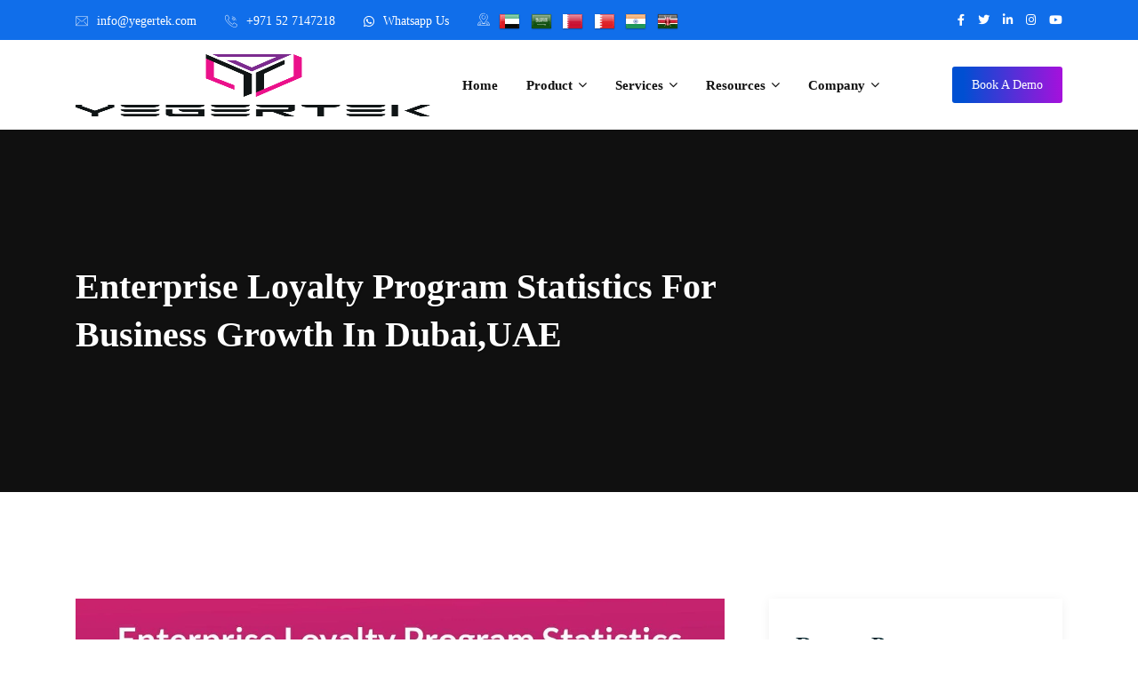

--- FILE ---
content_type: text/html; charset=UTF-8
request_url: https://www.yegertek.com/enterprise-loyalty-program-statistics-for-business-growth-in-dubai-uae
body_size: 135042
content:
<!DOCTYPE html><html lang="en" class="no-js"><head><script data-no-optimize="1">var litespeed_docref=sessionStorage.getItem("litespeed_docref");litespeed_docref&&(Object.defineProperty(document,"referrer",{get:function(){return litespeed_docref}}),sessionStorage.removeItem("litespeed_docref"));</script> <meta charset="UTF-8"><meta name="viewport" content="width=device-width, initial-scale=1"><meta name="msvalidate.01" content="30F703F04DD72509C87FCC4B52253CA8" /><link rel="profile" href="//gmpg.org/xfn/11"><link rel="dns-prefetch" href="//www.gstatic.com"><link rel="dns-prefetch" href="//www.googletagmanager.com"><meta http-equiv="x-ua-compatible" content="ie=edge"><meta name="MobileOptimized" content="320"><meta name="distribution" content="Global"><meta http-equiv="x-dns-prefetch-control" content="off"><title>Enterprise Loyalty Program - Business Growth in UAE</title><meta name="description" content="An enterprise loyalty program is one of the most effective ways to retain customers and increase sales. Read on to discover its many advantages!"/><meta name="robots" content="follow, index, max-snippet:-1, max-video-preview:-1, max-image-preview:large"/><link rel="canonical" href="https://www.yegertek.com/enterprise-loyalty-program-statistics-for-business-growth-in-dubai-uae" /><meta property="og:locale" content="en_US" /><meta property="og:type" content="article" /><meta property="og:title" content="Enterprise Loyalty Program - Business Growth in UAE" /><meta property="og:description" content="An enterprise loyalty program is one of the most effective ways to retain customers and increase sales. Read on to discover its many advantages!" /><meta property="og:url" content="https://www.yegertek.com/enterprise-loyalty-program-statistics-for-business-growth-in-dubai-uae" /><meta property="og:site_name" content="Yegertek - Loyalty Group" /><meta property="article:section" content="Loyalty" /><meta property="og:updated_time" content="2024-03-11T16:34:30+04:00" /><meta property="og:image" content="https://www.yegertek.com/wp-content/uploads/2022/04/Enterprise-Loyalty-Program-Statistics-for-Business-Growth-in-Dubai-1.jpg" /><meta property="og:image:secure_url" content="https://www.yegertek.com/wp-content/uploads/2022/04/Enterprise-Loyalty-Program-Statistics-for-Business-Growth-in-Dubai-1.jpg" /><meta property="og:image:width" content="1424" /><meta property="og:image:height" content="900" /><meta property="og:image:alt" content="Enterprise loyalty statistics for growth" /><meta property="og:image:type" content="image/jpeg" /><meta name="twitter:card" content="summary_large_image" /><meta name="twitter:title" content="Enterprise Loyalty Program - Business Growth in UAE" /><meta name="twitter:description" content="An enterprise loyalty program is one of the most effective ways to retain customers and increase sales. Read on to discover its many advantages!" /><meta name="twitter:image" content="https://www.yegertek.com/wp-content/uploads/2022/04/Enterprise-Loyalty-Program-Statistics-for-Business-Growth-in-Dubai-1.jpg" /><meta name="twitter:label1" content="Written by" /><meta name="twitter:data1" content="Yegertek" /><meta name="twitter:label2" content="Time to read" /><meta name="twitter:data2" content="8 minutes" /><link rel='dns-prefetch' href='//www.google.com' /><link rel='dns-prefetch' href='//cdn.datatables.net' /><link rel='dns-prefetch' href='//fonts.googleapis.com' /><link rel='dns-prefetch' href='//yegertek.com' /><link rel='preconnect' href='https://fonts.gstatic.com' crossorigin /><link rel="alternate" type="application/rss+xml" title="Yegertek - Loyalty Group &raquo; Feed" href="https://www.yegertek.com/feed" /><link rel="alternate" type="application/rss+xml" title="Yegertek - Loyalty Group &raquo; Comments Feed" href="https://www.yegertek.com/comments/feed" /><link rel="alternate" type="application/rss+xml" title="Yegertek - Loyalty Group &raquo; Enterprise Loyalty Program Statistics For Business Growth In Dubai,UAE Comments Feed" href="https://www.yegertek.com/enterprise-loyalty-program-statistics-for-business-growth-in-dubai-uae/feed" /><link rel="alternate" title="oEmbed (JSON)" type="application/json+oembed" href="https://www.yegertek.com/wp-json/oembed/1.0/embed?url=https%3A%2F%2Fwww.yegertek.com%2Fenterprise-loyalty-program-statistics-for-business-growth-in-dubai-uae" /><link rel="alternate" title="oEmbed (XML)" type="text/xml+oembed" href="https://www.yegertek.com/wp-json/oembed/1.0/embed?url=https%3A%2F%2Fwww.yegertek.com%2Fenterprise-loyalty-program-statistics-for-business-growth-in-dubai-uae&#038;format=xml" /><style id='wp-img-auto-sizes-contain-inline-css' type='text/css'>img:is([sizes=auto i],[sizes^="auto," i]){contain-intrinsic-size:3000px 1500px}
/*# sourceURL=wp-img-auto-sizes-contain-inline-css */</style><style id="litespeed-ccss">.single h1,.single h3,.single h4{clear:none}.rs-blog-details .bs-img{margin-bottom:35px}.rs-blog-details .bs-img{position:relative;z-index:0}.bs-img{border-radius:0;position:relative;overflow:hidden}.bs-img img{width:100%}.rs-blog-details .type-post{background:#fff;margin-bottom:0}body.single-post{background:#fff}#rs-header{width:100%;z-index:9}#rs-header .header-inner{position:relative}#rs-header .header-quote{display:flex;align-items:center;justify-content:space-between}#rs-header.header-style1 .menu-area{padding-bottom:10px;padding-top:10px}#rs-header .btn_quote{position:relative;margin-left:25px;line-height:30px}#rs-header .btn_quote a{font-size:14px;background-image:linear-gradient(90deg,#004fd2 0,#a112dc 100%);padding:13px 22px;border-radius:3px;color:#fff;font-weight:500}#rs-header .toolbar-area{background:#0b70e1;padding:0;position:relative;color:#fff}#rs-header .toolbar-area .row{align-items:center}#rs-header .toolbar-area .toolbar-contact ul{margin:0;padding:0;list-style:none}#rs-header .toolbar-area .toolbar-contact ul li{display:inline-block;margin-right:32px}#rs-header .toolbar-area .toolbar-contact ul li i{font-size:14px;margin-right:6px;vertical-align:middle;color:#fff}#rs-header .toolbar-area .toolbar-contact ul li i:before{font-size:18px;margin-left:0}#rs-header .toolbar-area .toolbar-contact ul li a{color:#fff}#rs-header .toolbar-area .toolbar-contact ul li:last-child{margin:0}#rs-header .toolbar-area .toolbar-sl-share ul{text-align:right;margin:0;padding:0}#rs-header .toolbar-area .toolbar-sl-share ul li{display:inline-block;line-height:45px}#rs-header .toolbar-area .toolbar-sl-share ul li+li{margin-left:15px}#rs-header .toolbar-area .toolbar-sl-share ul li a{display:block;color:#002129;text-decoration:none;font-size:13px}#rs-header .toolbar-area .toolbar-sl-share ul li a i{text-align:center;display:inline-block;color:#fff}#rs-header .row-table{display:flex;width:100%;position:relative;align-items:center;justify-content:space-between}#rs-header .row-table .header-logo{display:flex;flex:1}#rs-header .logo-area{position:relative;z-index:9;float:left;margin-right:20px;line-height:40px}#rs-header .logo-area a{font-weight:600;color:#002129;font-size:35px}#rs-header .logo-area a img{display:inline-block;vertical-align:middle}#rs-header .menu-sticky .menu-area{background:#fff}.menu-area{padding-top:0;padding-bottom:0}.menu-area .navbar{margin-bottom:0;border:0;float:right;padding:0;margin-right:41px}.menu-area .navbar ul{margin:0;padding:0;text-align:left}.menu-area .navbar ul li{position:relative;display:inline-block;padding:16px 20px}.menu-area .navbar ul li:last-child{margin:0}.menu-area .navbar ul li a{font-size:15px;font-weight:600;line-height:24px;color:#101010;font-family:Montserrat,sans-serif}.menu-area .navbar ul li ul.sub-menu{min-width:260px;padding-bottom:30px;padding-top:30px;border-radius:0 0 5px 5px}.menu-area .navbar ul li ul.sub-menu li{float:none;display:block;margin:0;text-align:left;line-height:25px;padding:8px 44px}.menu-area .navbar ul li ul.sub-menu li a{line-height:24px;font-size:14px;font-weight:600}.menu-area .navbar ul li>a{display:block;text-decoration:none}.menu-area .navbar ul li .sub-menu{background:#fff;left:0;opacity:0;position:absolute;top:100%;transform:scaleY(0);transform-origin:0 0 0;width:200px;z-index:99999!important;text-align:left;visibility:hidden;-webkit-box-shadow:0 7px 7px 0 rgba(48,51,50,.09);-moz-box-shadow:0 7px 7px 0 rgba(48,51,50,.09);box-shadow:0 7px 7px 0 rgba(48,51,50,.09)}.menu-area .navbar ul li .sub-menu li{line-height:normal;height:auto;display:block;margin:0;padding:0}.menu-area .navbar ul li .sub-menu li a{display:block;text-transform:none;color:#333;padding:0}.menu-area .navbar ul li .sub-menu li ul{left:-100%!important;top:0!important}.menu-area .navbar ul>li.menu-item-has-children>a{position:relative;padding-right:16px}.menu-area .navbar ul>li.menu-item-has-children>a:before{content:"\f107";position:absolute;left:auto;font-family:FontAwesome!important;right:0;top:50%;text-align:center;z-index:9999;font-size:16px;display:block;transform:translateY(-50%);font-weight:400}ul.offcanvas-icon{margin:0;padding:0;list-style:none}ul.offcanvas-icon .nav-link-container a{padding:0 20px 0;background:0 0;max-width:50px;display:flex;flex-wrap:wrap;border-radius:0;padding-right:0;border-left:1px solid #106eea54;margin-left:3px}.sidenav .sub-menu{display:none}.mobile-menu-container div ul{position:relative}.mobile-menu-container div ul li{position:relative!important}.mobile-menu-container div ul li a{border-bottom:1px solid #f0f0f0}.mobile-menu-container div ul>li.current_page_parent>a{color:#0b70e1!important}.mobile-menu-container .menu>li:last-child a{border-bottom:none}.mobile-menu-container .social-icon-responsive ul li a{padding-right:0;margin-right:0}.sidenav .menu>li>.sub-menu li ul>li a{padding-left:60px}#mobile_menu ul ul li{height:auto}#mobile_menu ul li a,#mobile_menu ul ul li a{width:100%;border-bottom:0}#mobile_menu ul ul li a{padding-left:25px}#mobile_menu ul ul ul li a{padding-left:35px}#mobile_menu ul ul,#mobile_menu ul ul ul{position:relative;left:0;width:100%;margin:0;text-align:left}#mobile_menu .menu li ul.sub-menu li ul.sub-menu a{padding-left:50px}.rs_click_menu{width:30px;height:21px;position:relative;-webkit-transform:rotate(0);-moz-transform:rotate(0);-o-transform:rotate(0);transform:rotate(0)}.rs_click_menu span{display:block;position:absolute;height:2px;width:100%;background:#0b70e1;border-radius:30px;opacity:1;left:0;-webkit-transform:rotate(0);-moz-transform:rotate(0);-o-transform:rotate(0);transform:rotate(0)}.rs_click_menu span:nth-child(1){top:2px;width:20px}.rs_click_menu span:nth-child(2),.rs_click_menu span:nth-child(3){top:10px}.rs_click_menu span:nth-child(4){top:18px;width:25px}.menu-wrap-off .rs__open_hum_close span{display:block;position:absolute;height:3px;width:100%;background:#0b70e1;border-radius:30px;opacity:1;left:0;-webkit-transform:rotate(0);-moz-transform:rotate(0);-o-transform:rotate(0);transform:rotate(0)}.menu-wrap-off .rs__open_hum_close span:nth-child(1){top:18px;width:0;left:50%}.menu-wrap-off .rs__open_hum_close span:nth-child(1):before{display:none}.menu-wrap-off .rs__open_hum_close span:nth-child(2){-webkit-transform:rotate(45deg);-moz-transform:rotate(45deg);-o-transform:rotate(45deg);transform:rotate(45deg)}.menu-wrap-off .rs__open_hum_close span:nth-child(2):before{display:none}.menu-wrap-off .rs__open_hum_close span:nth-child(3){-webkit-transform:rotate(-45deg);-moz-transform:rotate(-45deg);-o-transform:rotate(-45deg);transform:rotate(-45deg)}.menu-wrap-off .rs__open_hum_close span:nth-child(3):before{display:none}.menu-wrap-off .rs__open_hum_close span:nth-child(4){top:18px;width:0;left:50%}.menu-wrap-off .rs__open_hum_close span:nth-child(4):before{display:none}.sidenav .menu li ul.sub-menu li a{padding-left:40px;font-size:20px}.sidenav .menu li ul.sub-menu li a:before{display:none}.sidenav .widget_nav_menu{padding:0!important}.responsive-menus,.sidebarmenu-area.text-right.mobilehum{display:none!important}.menu-area .navbar ul li>a{overflow:hidden}ul.sub-menu li a:before{display:none}.mobile-topnars .rs-address-area .rs-address-list{display:flex;margin-top:18px}.mobile-topnars .rs-address-area .rs-address-list i{display:block}.mobile-topnars .rs-address-area .rs-address-list i:before{margin:0 20px 0 0;font-size:25px;color:#004fd2}.mobile-topnars .rs-address-area .rs-address-list b{font-weight:700;font-size:16px}.mobile-topnars .rs-address-area .rs-address-list em{display:block;font-style:normal;line-height:22px;font-size:15px}.menu-area .navbar ul li ul li ul.sub-menu{border:none}nav.nav.navbar{position:static!important}.menu-wrap-off{position:fixed;z-index:999;width:100%;right:0;top:0;height:100%;background-image:linear-gradient(90deg,#e2e9f7 0,#fff 100%);padding:46px 40px 50px 50px;font-size:1.15em;-webkit-transform:translate3d(450px,0,0);transform:translate3d(450px,0,0);max-width:450px;overflow-y:auto}.menu-wrap-off .inner-offcan{margin:0 auto;width:100%;max-width:1200px;padding:15px 0 0;overflow-x:hidden;overflow-y:auto}.menu-wrap-off .inner-offcan .nav-link-container{position:absolute;right:25px;top:25px;display:block;z-index:99}.menu-wrap-off .inner-offcan .nav-link-container .close-button{color:#fff;padding:15px 14px 16px;max-width:62px;display:flex;flex-wrap:wrap;border-radius:4px}.menu-wrap-off .inner-offcan .nav-link-container .close-button span{background:#004fd2;margin:2px 4px}.inner-offcan{opacity:0}.menu-sticky{margin:0;width:100%;z-index:99;background:0 0}.sticky-logo{display:none}.rs-footer .footer-logo img{height:20px;margin:0}#scrollUp{text-align:center;bottom:40px;display:none;position:fixed;right:40px;z-index:10}#scrollUp i{height:40px;font-size:24px;width:42px;border-radius:50%;color:#fff;line-height:36px;background-image:linear-gradient(90deg,#004fd2,#a511dc 117%);margin-left:2px;box-shadow:0 0 2px rgba(0,0,0,.4)}.clearfix:after,.clearfix:before{content:" ";display:table}.clearfix:after{clear:both}body,html{font-size:15px;color:#454545;font-family:Nunito,sans-serif;vertical-align:baseline;line-height:1.7;font-weight:400;overflow-x:hidden}img{max-width:100%;height:auto}p{margin:0 0 26px}h1,h3,h4{font-family:Montserrat,sans-serif;color:#002129;margin:0 0 26px}h1{font-size:52px;line-height:62px;font-weight:800}h3{font-size:24px;line-height:32px;font-weight:800}h4{font-size:20px;line-height:30px;font-weight:700}a{color:#0b70e1;text-decoration:none;outline:0!important}ul{list-style:outside none none;margin:0;padding:0}body .main-contain{background-size:cover;background-repeat:no-repeat}table th{background:#004fd2;color:#fff;padding:10px}table td{padding:10px}[class*=" flaticon-"]:after,[class*=" flaticon-"]:before{margin:0}input[type=checkbox]{margin-right:8px;vertical-align:text-top}button{color:#fff;padding:17px 30px;font-size:14px;text-transform:capitalize;outline:0;background:#004fd2;position:relative;border:none}.main-contain #content{padding-top:120px;padding-bottom:120px}a{color:#0b70e1}.sticky-logo{display:none}.sidenav{width:100%}.sidenav .widget{padding:0}.sidenav .widget_nav_menu ul{padding:0;margin:0;text-align:left}.sidenav .widget_nav_menu ul li{list-style:none;margin-left:0;padding:0;position:relative}.sidenav .widget_nav_menu ul li a{font-size:15px;display:block;color:#333;font-family:Montserrat,sans-serif;line-height:45px;font-weight:500!important}.sidenav .widget_nav_menu ul li:before{display:none}.sidenav .widget_nav_menu ul li ul li a{text-transform:capitalize;padding:10px 0;line-height:24px}.sidenav li.nav-link-container{color:#004fd2;text-align:center;display:block;height:40px;right:15px;width:40px;top:5px;position:absolute}.sidenav li.nav-link-container a{display:block;background:0 0!important}.sidenav li.nav-link-container a span{background:#0b70e1!important;height:3px;width:25px}.sidenav li.nav-link-container .nav-menu-link{padding:13px 15px 15px 10px!important}.sidenav li.nav-link-container .nav-menu-link span.hamburger1{transform:rotate(-45deg) translate(-5px,5px)}.sidenav li.nav-link-container .nav-menu-link span.hamburger3{-webkit-transform:rotate(45deg) translate(0,0);transform:rotate(45deg) translate(0,0)}.mobile-menu-container ul{padding-left:0;margin:0;text-align:left}.mobile-menu-container ul li{list-style:none;border:none!important;margin-left:0;padding:0}.mobile-menu-container ul li a{font-size:15px;padding:12px 0;display:block;color:#222;border-bottom:none}.mobile-menu-container ul li:before{display:none}#rs-header .menu-area .navbar ul .menu-item:not(.mega) ul li ul.sub-menu{position:absolute;left:100%;top:0;opacity:0;transform:scaleY(0);visibility:hidden}.menu-sticky{margin:0;width:100%;z-index:99;background:0 0}.rs-breadcrumbs{position:relative;background:#000}.rs-breadcrumbs .breadcrumbs-inner{padding:150px 0 150px;position:relative}.rs-breadcrumbs .breadcrumbs-single{background-size:cover;background-position:center top}.rs-breadcrumbs .page-title{max-width:850px;margin:0;padding-bottom:0!important;color:#fff!important;text-shadow:1px 1px 2px rgba(0,0,0,.3);font-size:48px;line-height:1.35}.rs-breadcrumbs.porfolio-details{position:relative}#teknolab-load{background-color:#fff;height:100%;width:100%;position:fixed;z-index:1;margin-top:0;top:0;z-index:999999}#teknolab-load img{position:absolute;top:50%;left:50%;padding:15px;transform:translate(-50%,-50%)}@media all{#cookie-law-info-bar{font-size:15px;margin:0 auto;padding:12px 10px;position:absolute;text-align:center;box-sizing:border-box;width:100%;z-index:9999;display:none;left:0;font-weight:300;box-shadow:0 -1px 10px 0 rgba(172,171,171,.3)}#cookie-law-info-bar span{vertical-align:middle}.cli-plugin-button{display:inline-block;padding:9px 12px;color:#fff;text-decoration:none;position:relative;margin-left:5px;text-decoration:none}.cli-plugin-button,.medium.cli-plugin-button{font-size:13px;font-weight:400;line-height:1}.cli-plugin-button{margin-top:5px}.cli-bar-popup{-moz-background-clip:padding;-webkit-background-clip:padding;background-clip:padding-box;-webkit-border-radius:30px;-moz-border-radius:30px;border-radius:30px;padding:20px}}@media all{.cli-container-fluid{padding-right:15px;padding-left:15px;margin-right:auto;margin-left:auto}.cli-row{display:-ms-flexbox;display:flex;-ms-flex-wrap:wrap;flex-wrap:wrap;margin-right:-15px;margin-left:-15px}.cli-align-items-stretch{-ms-flex-align:stretch!important;align-items:stretch!important}.cli-px-0{padding-left:0;padding-right:0}.cli-btn{font-size:14px;display:inline-block;font-weight:400;text-align:center;white-space:nowrap;vertical-align:middle;border:1px solid transparent;padding:.5rem 1.25rem;line-height:1;border-radius:.25rem}.cli-modal-backdrop{position:fixed;top:0;right:0;bottom:0;left:0;z-index:1040;background-color:#000;display:none}.cli-modal-backdrop.cli-fade{opacity:0}.cli-modal a{text-decoration:none}.cli-modal .cli-modal-dialog{position:relative;width:auto;margin:.5rem;font-family:-apple-system,BlinkMacSystemFont,"Segoe UI",Roboto,"Helvetica Neue",Arial,sans-serif,"Apple Color Emoji","Segoe UI Emoji","Segoe UI Symbol";font-size:1rem;font-weight:400;line-height:1.5;color:#212529;text-align:left;display:-ms-flexbox;display:flex;-ms-flex-align:center;align-items:center;min-height:calc(100% - (.5rem*2))}@media (min-width:576px){.cli-modal .cli-modal-dialog{max-width:500px;margin:1.75rem auto;min-height:calc(100% - (1.75rem*2))}}@media (min-width:992px){.cli-modal .cli-modal-dialog{max-width:900px}}.cli-modal-content{position:relative;display:-ms-flexbox;display:flex;-ms-flex-direction:column;flex-direction:column;width:100%;background-color:#fff;background-clip:padding-box;border-radius:.3rem;outline:0}.cli-modal .cli-modal-close{position:absolute;right:10px;top:10px;z-index:1;padding:0;background-color:transparent!important;border:0;-webkit-appearance:none;font-size:1.5rem;font-weight:700;line-height:1;color:#000;text-shadow:0 1px 0 #fff}.cli-switch{display:inline-block;position:relative;min-height:1px;padding-left:70px;font-size:14px}.cli-switch input[type=checkbox]{display:none}.cli-switch .cli-slider{background-color:#e3e1e8;height:24px;width:50px;bottom:0;left:0;position:absolute;right:0;top:0}.cli-switch .cli-slider:before{background-color:#fff;bottom:2px;content:"";height:20px;left:2px;position:absolute;width:20px}.cli-switch .cli-slider{border-radius:34px}.cli-switch .cli-slider:before{border-radius:50%}.cli-tab-content{background:#fff}.cli-tab-content{width:100%;padding:30px}@media (max-width:767px){.cli-tab-content{padding:30px 10px}}.cli-container-fluid{padding-right:15px;padding-left:15px;margin-right:auto;margin-left:auto}.cli-row{display:-ms-flexbox;display:flex;-ms-flex-wrap:wrap;flex-wrap:wrap;margin-right:-15px;margin-left:-15px}.cli-align-items-stretch{-ms-flex-align:stretch!important;align-items:stretch!important}.cli-px-0{padding-left:0;padding-right:0}.cli-btn{font-size:14px;display:inline-block;font-weight:400;text-align:center;white-space:nowrap;vertical-align:middle;border:1px solid transparent;padding:.5rem 1.25rem;line-height:1;border-radius:.25rem}.cli-modal-backdrop{position:fixed;top:0;right:0;bottom:0;left:0;z-index:1040;background-color:#000;-webkit-transform:scale(0);transform:scale(0)}.cli-modal-backdrop.cli-fade{opacity:0}.cli-modal{position:fixed;top:0;right:0;bottom:0;left:0;z-index:99999;transform:scale(0);overflow:hidden;outline:0;display:none}.cli-modal a{text-decoration:none}.cli-modal .cli-modal-dialog{position:relative;width:auto;margin:.5rem;font-family:inherit;font-size:1rem;font-weight:400;line-height:1.5;color:#212529;text-align:left;display:-ms-flexbox;display:flex;-ms-flex-align:center;align-items:center;min-height:calc(100% - (.5rem*2))}@media (min-width:576px){.cli-modal .cli-modal-dialog{max-width:500px;margin:1.75rem auto;min-height:calc(100% - (1.75rem*2))}}.cli-modal-content{position:relative;display:-ms-flexbox;display:flex;-ms-flex-direction:column;flex-direction:column;width:100%;background-color:#fff;background-clip:padding-box;border-radius:.2rem;box-sizing:border-box;outline:0}.cli-switch{display:inline-block;position:relative;min-height:1px;padding-left:38px;font-size:14px}.cli-switch input[type=checkbox]{display:none}.cli-switch .cli-slider{background-color:#e3e1e8;height:20px;width:38px;bottom:0;left:0;position:absolute;right:0;top:0}.cli-switch .cli-slider:before{background-color:#fff;bottom:2px;content:"";height:15px;left:3px;position:absolute;width:15px}.cli-switch .cli-slider{border-radius:34px;font-size:0}.cli-switch .cli-slider:before{border-radius:50%}.cli-tab-content{background:#fff}.cli-tab-content{width:100%;padding:5px 30px 5px 5px;box-sizing:border-box}@media (max-width:767px){.cli-tab-content{padding:30px 10px}}.cli-tab-footer .cli-btn{background-color:#00acad;padding:10px 15px;text-decoration:none}.cli-tab-footer .wt-cli-privacy-accept-btn{background-color:#61a229;color:#fff;border-radius:0}.cli-tab-footer{width:100%;text-align:right;padding:20px 0}.cli-col-12{width:100%}.cli-tab-header{display:flex;justify-content:space-between}.cli-tab-header a:before{width:10px;height:2px;left:0;top:calc(50% - 1px)}.cli-tab-header a:after{width:2px;height:10px;left:4px;top:calc(50% - 5px);-webkit-transform:none;transform:none}.cli-tab-header a:before{width:7px;height:7px;border-right:1px solid #4a6e78;border-bottom:1px solid #4a6e78;content:" ";transform:rotate(-45deg);margin-right:10px}.cli-tab-header a.cli-nav-link{position:relative;display:flex;align-items:center;font-size:14px;color:#000;text-transform:capitalize}.cli-tab-header{border-radius:5px;padding:12px 15px;background-color:#f2f2f2}.cli-modal .cli-modal-close{position:absolute;right:0;top:0;z-index:1;-webkit-appearance:none;width:40px;height:40px;padding:0;border-radius:50%;padding:10px;background:0 0;border:none;min-width:40px}.cli-tab-container h4{font-family:inherit;font-size:16px;margin-bottom:15px;margin:10px 0}#cliSettingsPopup .cli-tab-section-container{padding-top:12px}.cli-privacy-content-text{font-size:14px;line-height:1.4;margin-top:0;padding:0;color:#000}.cli-tab-content{display:none}.cli-tab-section .cli-tab-content{padding:10px 20px 5px}.cli-tab-section{margin-top:5px}@media (min-width:992px){.cli-modal .cli-modal-dialog{max-width:645px}}.cli-switch .cli-slider:after{content:attr(data-cli-disable);position:absolute;right:50px;color:#000;font-size:12px;text-align:right;min-width:80px}.cli-privacy-overview:not(.cli-collapsed) .cli-privacy-content{max-height:60px;overflow:hidden}a.cli-privacy-readmore{font-size:12px;margin-top:12px;display:inline-block;padding-bottom:0;color:#000;text-decoration:underline}.cli-modal-footer{position:relative}a.cli-privacy-readmore:before{content:attr(data-readmore-text)}.cli-modal-close svg{fill:#000}span.cli-necessary-caption{color:#000;font-size:12px}.cli-tab-container .cli-row{max-height:500px;overflow-y:auto}.cli-tab-section .cookielawinfo-row-cat-table td,.cli-tab-section .cookielawinfo-row-cat-table th{font-size:12px}.wt-cli-sr-only{display:none;font-size:16px}.cli-bar-container{float:none;margin:0 auto;display:-webkit-box;display:-moz-box;display:-ms-flexbox;display:-webkit-flex;display:flex;justify-content:space-between;-webkit-box-align:center;-moz-box-align:center;-ms-flex-align:center;-webkit-align-items:center;align-items:center}.cli-bar-btn_container{margin-left:20px;display:-webkit-box;display:-moz-box;display:-ms-flexbox;display:-webkit-flex;display:flex;-webkit-box-align:center;-moz-box-align:center;-ms-flex-align:center;-webkit-align-items:center;align-items:center;flex-wrap:nowrap}.cli-bar-btn_container a{white-space:nowrap}.cli-style-v2{font-size:11pt;line-height:18px;font-weight:400}.cli-style-v2 .cli-bar-message{width:70%;text-align:left}.cli-style-v2 .cli-bar-message .wt-cli-ccpa-element{margin-top:5px}.cli-style-v2 .cli-bar-btn_container .cli_action_button,.cli-style-v2 .cli-bar-btn_container .cli_settings_button{margin-left:5px}.cli-style-v2 .cli_settings_button:not(.cli-plugin-button){text-decoration:underline}.cli-style-v2 .cli-bar-btn_container .cli-plugin-button{margin-top:5px;margin-bottom:5px}a.wt-cli-ccpa-opt-out{white-space:nowrap;text-decoration:underline}.wt-cli-necessary-checkbox{display:none!important}@media (max-width:985px){.cli-style-v2 .cli-bar-message{width:100%}.cli-style-v2.cli-bar-container{justify-content:left;flex-wrap:wrap}.cli-style-v2 .cli-bar-btn_container{margin-left:0;margin-top:10px}}.wt-cli-privacy-overview-actions{padding-bottom:0}@media only screen and (max-width:479px) and (min-width:320px){.cli-style-v2 .cli-bar-btn_container{flex-wrap:wrap}}.wt-cli-cookie-description{font-size:14px;line-height:1.4;margin-top:0;padding:0;color:#000}}@media all{.fa,.fab,.fas{-moz-osx-font-smoothing:grayscale;-webkit-font-smoothing:antialiased;display:inline-block;font-style:normal;font-variant:normal;text-rendering:auto;line-height:1}.fa-angle-up:before{content:"\f106"}.fa-facebook:before{content:"\f09a"}.fa-facebook-f:before{content:"\f39e"}.fa-instagram:before{content:"\f16d"}.fa-linkedin:before{content:"\f08c"}.fa-linkedin-in:before{content:"\f0e1"}.fa-twitter:before{content:"\f099"}.fa-whatsapp:before{content:"\f232"}.fa-youtube:before{content:"\f167"}}@media all{.fab{font-family:'Font Awesome 5 Brands'}}@media all{.fa,.fas{font-family:'Font Awesome 5 Free';font-weight:900}}@media all{[class*=" flaticon-"]:after,[class*=" flaticon-"]:before{font-family:Flaticon;font-size:20px;font-style:normal;margin-left:20px}}@media all{*,:after,:before{-webkit-box-sizing:border-box;-moz-box-sizing:border-box;box-sizing:border-box}}@media all{.fa,.fab,.fas{-moz-osx-font-smoothing:grayscale;-webkit-font-smoothing:antialiased;display:inline-block;font-style:normal;font-variant:normal;text-rendering:auto;line-height:1}.fa-angle-up:before{content:"\f106"}.fa-facebook:before{content:"\f09a"}.fa-facebook-f:before{content:"\f39e"}.fa-instagram:before{content:"\f16d"}.fa-linkedin:before{content:"\f08c"}.fa-linkedin-in:before{content:"\f0e1"}.fa-twitter:before{content:"\f099"}.fa-whatsapp:before{content:"\f232"}.fa-youtube:before{content:"\f167"}.fab{font-family:'Font Awesome 5 Brands'}.fa,.fas{font-family:'Font Awesome 5 Free';font-weight:900}}@media all{.fa{display:inline-block;font:normal normal normal 14px/1 FontAwesome;font-size:inherit;text-rendering:auto;-webkit-font-smoothing:antialiased;-moz-osx-font-smoothing:grayscale}.fa-twitter:before{content:"\f099"}.fa-facebook-f:before,.fa-facebook:before{content:"\f09a"}.fa-linkedin:before{content:"\f0e1"}.fa-angle-up:before{content:"\f106"}.fa-youtube:before{content:"\f167"}.fa-instagram:before{content:"\f16d"}.fa-whatsapp:before{content:"\f232"}}@media all{[class*=" flaticon-"]:after,[class*=" flaticon-"]:before{font-family:Flaticon;font-size:60px;font-style:normal;font-display:swap}[class*=" flaticon-"]:after,[class*=" flaticon-"]:before{font-family:Flaticon;font-size:16px;font-style:normal;font-display:swap}.flaticon-call:before{content:"\f108"}.flaticon-email:before{content:"\f109"}.flaticon-location:before{content:"\f10a"}}@media all{.rs-hours .flaticon-location{position:relative;top:-2px}}@media all{.menu-area .navbar ul li ul.sub-menu{min-width:300px}.menu-area .navbar ul li:not(.mega) ul.sub-menu li{padding-left:20px!important}.rs-footer .footer-logo img{height:34px;margin:0}.menu-area .navbar ul li .sub-menu li a:before{top:0!important;transform:rotate(270deg)!important}.ht-ctc-chat button{background:#0b70e100!important;padding:11px 30px!important;opacity:0}#scrollUp{bottom:90px}.fa{font:normal normal normal 14px/1 FontAwesome!important}@media only screen and (max-width:767px){.ht-ctc-chat{top:5%!important;left:50%!important}.ht-ctc-chat button{opacity:1;position:relative;font-size:0px}.ht-ctc-chat button{color:#0b70e1}.ht-ctc-chat button:after{position:absolute;content:"\f232";font-family:FontAwesome;top:0;left:40px;font-size:20px}}@media only screen and (max-width:575px){.ht-ctc-chat{top:5%;left:50%}}.menu-wrap-off{z-index:999999999}}@media all{.ninja-forms-noscript-message{background:#f1f1f1;border:4px dashed #ccc;color:#333;display:block;font-size:20px;margin:20px 0;padding:40px;text-align:center}.nf-loading-spinner{width:40px;height:40px;margin:100px auto;background-color:hsla(0,0%,81.6%,.5);border-radius:100%}}@media all{.fa{display:inline-block;font:normal normal normal 14px/1 FontAwesome;font-size:inherit;text-rendering:auto;-webkit-font-smoothing:antialiased;-moz-osx-font-smoothing:grayscale}.fa-twitter:before{content:"\f099"}.fa-facebook-f:before,.fa-facebook:before{content:"\f09a"}.fa-linkedin:before{content:"\f0e1"}.fa-angle-up:before{content:"\f106"}.fa-youtube:before{content:"\f167"}.fa-instagram:before{content:"\f16d"}.fa-whatsapp:before{content:"\f232"}}@media all{.pum-container,.pum-content,.pum-content+.pum-close,.pum-overlay{background:0 0;border:none;bottom:auto;clear:none;float:none;font-family:inherit;font-size:medium;font-style:normal;font-weight:400;height:auto;left:auto;letter-spacing:normal;line-height:normal;max-height:none;max-width:none;min-height:0;min-width:0;overflow:visible;position:static;right:auto;text-align:left;text-decoration:none;text-indent:0;text-transform:none;top:auto;visibility:visible;white-space:normal;width:auto;z-index:auto}.pum-content{position:relative;z-index:1}.pum-overlay{position:fixed}.pum-overlay{height:100%;width:100%;top:0;left:0;right:0;bottom:0;z-index:1999999999;overflow:initial;display:none}.pum-overlay,.pum-overlay *,.pum-overlay :after,.pum-overlay :before,.pum-overlay:after,.pum-overlay:before{box-sizing:border-box}.pum-container{top:100px;position:absolute;margin-bottom:3em;z-index:1999999999}.pum-container.pum-responsive{left:50%;margin-left:-47.5%;width:95%;height:auto;overflow:visible}@media only screen and (min-width:1024px){.pum-container.pum-responsive.pum-responsive-medium{margin-left:-30%;width:60%}}.pum-container .pum-content>:last-child{margin-bottom:0}.pum-container .pum-content>:first-child{margin-top:0}.pum-container .pum-content+.pum-close{text-decoration:none;text-align:center;line-height:1;position:absolute;min-width:1em;z-index:2;background-color:transparent}.pum-theme-31025,.pum-theme-lightbox{background-color:rgba(0,0,0,.6)}.pum-theme-31025 .pum-container,.pum-theme-lightbox .pum-container{padding:18px;border-radius:3px;border:8px solid #000;box-shadow:0 0 30px 0 #020202;background-color:#fff}.pum-theme-31025 .pum-content,.pum-theme-lightbox .pum-content{color:#000;font-family:inherit;font-weight:100}.pum-theme-31025 .pum-content+.pum-close,.pum-theme-lightbox .pum-content+.pum-close{position:absolute;height:26px;width:26px;left:auto;right:-13px;bottom:auto;top:-13px;padding:0;color:#fff;font-family:Arial;font-weight:100;font-size:24px;line-height:24px;border:2px solid #fff;border-radius:26px;box-shadow:0 0 15px 1px rgba(2,2,2,.75);text-shadow:0 0 0 rgba(0,0,0,.23);background-color:#000}#pum-31574{z-index:1999999999}#pum-31569{z-index:1999999999}#pum-31557{z-index:1999999999}#pum-31162{z-index:1999999999}#pum-31160{z-index:1999999999}#pum-31158{z-index:1999999999}#pum-31156{z-index:1999999999}#pum-31154{z-index:1999999999}}@media all{article,header,nav{display:block}a{background-color:transparent}b{font-weight:700}h1{margin:.67em 0}img{border:0}svg:not(:root){overflow:hidden}button{overflow:visible}button{text-transform:none}button{-webkit-appearance:button}input{line-height:normal}input[type=checkbox]{box-sizing:border-box;padding:0}table{border-collapse:collapse;border-spacing:0}label{font-weight:600}td,th{padding:5px 10px;border:1px solid #ccc}h1,h3,h4{clear:both}em,i{font-style:italic}html{box-sizing:border-box}*,:after,:before{box-sizing:inherit}body{background:#fff}ul,ul ul{margin:0 0 1.5em 3em}ul{list-style:disc}li>ul{margin-bottom:0;margin-left:1.5em}img{height:auto;max-width:100%}table{margin:0 0 1.5em;width:100%}.rs-breadcrumbs .page-title{word-break:break-word}.single .bs-img img{width:auto!important}.widget{margin:0 0 3em}}@media all{.cookielawinfo-column-1{width:25%}.cookielawinfo-column-3{width:15%}.cookielawinfo-column-4{width:50%}table.cookielawinfo-winter{font:85% "Lucida Grande","Lucida Sans Unicode","Trebuchet MS",sans-serif;padding:0;margin:10px 0 20px;border-collapse:collapse;color:#333;background:#f3f5f7}table.cookielawinfo-winter thead th{background:#3a4856;padding:15px 10px;color:#fff;text-align:left;font-weight:400}table.cookielawinfo-winter tbody{border-left:1px solid #eaecee;border-right:1px solid #eaecee}table.cookielawinfo-winter tbody{border-bottom:1px solid #eaecee}table.cookielawinfo-winter tbody td{padding:10px;background:url("https://mlulrxqkmcdi.i.optimole.com/w:auto/h:auto/q:mauto/f:avif/https://www.yegertek.com/wp-content/plugins/cookie-law-info/legacy/images/td_back.gif") repeat-x;text-align:left}table.cookielawinfo-winter tbody tr{background:#f3f5f7}@media (max-width:800px){table.cookielawinfo-row-cat-table td,table.cookielawinfo-row-cat-table th{width:23%;font-size:12px;word-wrap:break-word}table.cookielawinfo-row-cat-table .cookielawinfo-column-4{width:45%}}.cookielawinfo-row-cat-table{width:99%;margin-left:5px}}@media all{body .fa-facebook-f:before{content:"\f39e"!important}@media only screen and (min-width:1300px){.container{max-width:1200px;width:100%}}@media only screen and (max-width:1680px){.sidenav .widget_nav_menu ul li a{font-size:30px}}@media only screen and (max-width:1199px){.sidenav .menu>li.menu-item-has-children:before{left:100%}.menu-area .navbar ul li ul.sub-menu{min-width:250px}#rs-header.header-style1 .btn_quote a{padding-left:16px;padding-right:16px}#rs-header .toolbar-area .toolbar-contact ul li{margin-right:10px;padding-right:10px}#rs-header .toolbar-area .toolbar-sl-share ul li+li{margin-left:10px}}@media only screen and (min-width:992px) and (max-width:1199px){.single-header .menu-area .navbar ul ul li+li{padding:0}}@media only screen and (min-width:992px){.menu-wrap-off .inner-offcan{display:flex;align-items:center;flex-wrap:wrap}.mobile-menus{display:none}}@media only screen and (max-width:991px) and (min-width:768px){.container{max-width:100%}}@media only screen and (max-width:991px){.hidden-md{display:none}#rs-header .row-table .header-logo{display:block;flex:auto}.menu-area .navbar ul li>a,.sidenav .widget_nav_menu ul li a{font-size:17px}#rs-header .logo-area a{font-size:inherit}ul.offcanvas-icon .nav-link-container a{margin-top:10px;margin-bottom:10px}#rs-header.header-style1 .menu-area{padding-bottom:0;padding-top:0}body .sidenav #mobile_menu .widget_nav_menu ul li{border-bottom:1px solid rgba(0,0,0,.06)}body .sidenav #mobile_menu .widget_nav_menu ul li:last-child{border-bottom:0;padding-bottom:0}.main-contain #content{padding-top:80px;padding-bottom:80px}.sidenav.offcanvas-icon .rs-offcanvas-inner-left{max-width:100%}.sidenav.offcanvas-icon .rs-offcanvas-inner-left{height:auto;padding-top:60px}.menu-wrap-off .inner-offcan{padding:0}.menu-wrap-off{background:#fff}.sidenav .menu li ul.sub-menu li a{font-size:15px}.sidenav .widget_nav_menu ul li ul li a{padding:0}body .sidebarmenu-area.mobilehum{display:none!important}.mobilehum ul.offcanvas-icon .nav-link-container a{background:0 0;padding-right:0;max-width:50px}body .header-quote .sidebarmenu-area.text-right{display:none!important}body .header-quote .sidebarmenu-area.mobilehum{display:block!important}.sidenav .widget_nav_menu ul li a{font-size:15px;line-height:30px}.sidenav .widget_nav_menu ul li{padding:10px 0}.sidenav .menu>li.menu-item-has-children:before{top:15px;font-size:20px!important}.menu-wrap-off{overflow-x:hidden}.sidebarmenu-area.mobilehum{display:none!important}.menu-wrap-off{overflow-y:auto;top:0}.rs-breadcrumbs .page-title{font-size:40px!important;line-height:50px!important}.hidden-md{display:none!important}.single-header .nav-link-container{right:0}#rs-header.header-style1 .btn_quote,.mobile-menu-container .social-icon-responsive,.toolbar-sl-share{display:none}.sidenav{padding:0;width:auto}ul.sidenav .menu>li.menu-item-has-children:before{right:14px}#rs-header.header-style1 .toolbar-area .toolbar-contact ul li{padding:10px 6px 0!important}.header-style1 .menu-responsive{width:70%}.header-style1 .logo-area{position:relative!important;float:none;width:100%}#rs-header .toolbar-area .toolbar-contact ul li{border:0!important;padding:10px 6px 0!important;margin-right:10px}#rs-header .toolbar-area .toolbar-sl-share{margin-top:10px;float:none!important}#rs-header.header-style1 .toolbar-area .toolbar-sl-share{margin-top:0;float:none!important}#rs-header.header-style1 .toolbar-area .toolbar-contact ul li{padding:0!important}#rs-header.header-style1 .toolbar-area .toolbar-sl-share ul{padding-top:10px}#rs-header.header-style1 .toolbar-area .toolbar-sl-share li{border:0!important;padding:0!important}#rs-header .toolbar-area .toolbar-sl-share li{display:inline-block!important;float:none!important}#rs-header .toolbar-area .toolbar-sl-share li{border:0!important;padding:0 6px 0!important}#rs-header .toolbar-area .toolbar-contact ul,#rs-header .toolbar-area .toolbar-sl-share ul{text-align:center}.rs-breadcrumbs{clear:both}.menu-area #primary-menu-single{display:block}.menu-area .navbar ul li{height:60px;line-height:60px;display:block;text-align:left}.navbar a{line-height:60px}.menu-area .navbar ul li ul.sub-menu{min-width:100%;display:none}.menu-area .navbar ul li ul.sub-menu li{background:rgba(255,255,255,.3)}.navbar-menu #primary-menu-single{display:none}#rs-header .header-inner .menu-area div.container{margin-top:0!important}}@media only screen and (max-width:767px){#rs-header .toolbar-area .toolbar-contact ul li a{margin-right:8px;padding-right:10px}#rs-header .toolbar-area .toolbar-contact ul li{margin-right:0}#rs-header .toolbar-area .toolbar-contact ul li{line-height:30px}ul.offcanvas-icon .nav-link-container a{width:60px}#rs-header .btn_quote a{font-size:10px;padding:6px 14px}.header-style1 .menu-responsive{margin:0 auto!important;padding:0}#rs-header .logo-area{margin-right:0}#rs-header .toolbar-area .toolbar-contact{text-align:center;padding:10px 0}#rs-header .toolbar-area .toolbar-sl-share ul{text-align:center;margin-top:15px}#rs-header .toolbar-area .toolbar-sl-share ul li a{width:42px;height:42px;line-height:42px;background:rgba(255,255,255,.1);text-align:center;border-radius:50%}#rs-header .toolbar-area .toolbar-sl-share ul li+li{margin-left:11px}.rs-breadcrumbs .page-title{float:none}}@media only screen and (max-width:480px){.menu-wrap-off{max-width:300px}#rs-header .toolbar-area .toolbar-contact ul li a{margin-right:0;padding-right:0;border:none!important}ul.offcanvas-icon .nav-link-container a{margin-left:0}#rs-header .toolbar-area .toolbar-contact ul li{margin-right:0;display:block;line-height:1.8}.menu-wrap-off{overflow-x:hidden}.header-style1 .logo-area img{margin-top:0}.rs-breadcrumbs .page-title{font-size:24px!important;line-height:32px!important}.header-style1 .menu-responsive{width:64%}.sidenav .menu li ul.sub-menu li a{padding-left:20px}.sidenav .menu>li>.sub-menu li ul>li a{padding-left:40px}}}@media all{*{box-sizing:border-box}html{font-family:sans-serif;line-height:1.15;-webkit-text-size-adjust:100%}article,header,nav{display:block}body{margin:0;font-family:-apple-system,BlinkMacSystemFont,"Segoe UI",Roboto,"Helvetica Neue",Arial,"Noto Sans",sans-serif,"Apple Color Emoji","Segoe UI Emoji","Segoe UI Symbol","Noto Color Emoji";color:#212529;text-align:left;background-color:#fff}h1,h3,h4{margin-top:0;margin-bottom:.5rem}p{margin-top:0;margin-bottom:1rem}ul{margin-top:0;margin-bottom:1rem}ul ul{margin-bottom:0}a{color:#007bff;text-decoration:none;background-color:transparent}a:not([href]):not([tabindex]){color:inherit;text-decoration:none}img{vertical-align:middle;border-style:none}svg{overflow:hidden;vertical-align:middle}table{border-collapse:collapse}th{text-align:inherit}label{display:inline-block;margin-bottom:.5rem}button{border-radius:0}button,input{margin:0;font-family:inherit}button,input{overflow:visible}button{text-transform:none}[type=button],button{-webkit-appearance:button}input[type=checkbox]{box-sizing:border-box;padding:0}.container{width:100%;padding-right:15px;padding-left:15px;margin-right:auto;margin-left:auto}@media (min-width:576px){.container{max-width:540px}}@media (min-width:768px){.container{max-width:720px}}@media (min-width:992px){.container{max-width:960px}}@media (min-width:1200px){.container{max-width:1140px}}.row{display:-ms-flexbox;display:flex;-ms-flex-wrap:wrap;flex-wrap:wrap;margin-right:-15px;margin-left:-15px}.col-lg-10,.col-lg-12,.col-lg-2,.col-md-12{position:relative;width:100%;padding-right:15px;padding-left:15px}@media (min-width:768px){.col-md-12{-ms-flex:0 0 100%;flex:0 0 100%;max-width:100%}}@media (min-width:992px){.col-lg-2{-ms-flex:0 0 16.666667%;flex:0 0 16.666667%;max-width:16.666667%}.col-lg-10{-ms-flex:0 0 83.333333%;flex:0 0 83.333333%;max-width:83.333333%}.col-lg-12{-ms-flex:0 0 100%;flex:0 0 100%;max-width:100%}}.form-check-label{margin-bottom:0}.nav{display:-ms-flexbox;display:flex;-ms-flex-wrap:wrap;flex-wrap:wrap;padding-left:0;margin-bottom:0;list-style:none}.navbar{position:relative;display:-ms-flexbox;display:flex;-ms-flex-wrap:wrap;flex-wrap:wrap;-ms-flex-align:center;align-items:center;-ms-flex-pack:justify;justify-content:space-between;padding:.5rem 1rem}.clearfix:after{display:block;clear:both;content:""}.mr-2{margin-right:.5rem!important}.text-right{text-align:right!important}}@media all{*{box-sizing:border-box}html{font-family:sans-serif;line-height:1.15;-webkit-text-size-adjust:100%;-ms-text-size-adjust:100%;-ms-overflow-style:scrollbar}@-ms-viewport{width:device-width}article,header,nav{display:block}body{margin:0;font-family:-apple-system,BlinkMacSystemFont,"Segoe UI",Roboto,"Helvetica Neue",Arial,sans-serif,"Apple Color Emoji","Segoe UI Emoji","Segoe UI Symbol";font-size:1rem;font-weight:400;line-height:1.5;color:#212529;text-align:left;background-color:#fff}h1,h3,h4{margin-top:0;margin-bottom:.5rem}p{margin-top:0;margin-bottom:1rem}ul{margin-top:0;margin-bottom:1rem}ul ul{margin-bottom:0}b{font-weight:bolder}a{color:#007bff;text-decoration:none;background-color:transparent;-webkit-text-decoration-skip:objects}a:not([href]):not([tabindex]){color:inherit;text-decoration:none}img{vertical-align:middle;border-style:none}svg:not(:root){overflow:hidden}table{border-collapse:collapse}th{text-align:inherit}label{display:inline-block;margin-bottom:.5rem}button{border-radius:0}button,input{margin:0;font-family:inherit;font-size:inherit;line-height:inherit}button,input{overflow:visible}button{text-transform:none}button,html [type=button]{-webkit-appearance:button}input[type=checkbox]{box-sizing:border-box;padding:0}h1,h3,h4{margin-bottom:.5rem;font-family:inherit;font-weight:500;line-height:1.2;color:inherit}h1{font-size:2.5rem}h3{font-size:1.75rem}h4{font-size:1.5rem}.container{width:100%;padding-right:15px;padding-left:15px;margin-right:auto;margin-left:auto}@media (min-width:576px){.container{max-width:540px}}@media (min-width:768px){.container{max-width:720px}}@media (min-width:992px){.container{max-width:960px}}@media (min-width:1200px){.container{max-width:1140px}}.row{display:-webkit-box;display:-ms-flexbox;display:flex;-ms-flex-wrap:wrap;flex-wrap:wrap;margin-right:-15px;margin-left:-15px}.col-lg-10,.col-lg-12,.col-lg-2,.col-md-12{position:relative;width:100%;min-height:1px;padding-right:15px;padding-left:15px}@media (min-width:768px){.col-md-12{-webkit-box-flex:0;-ms-flex:0 0 100%;flex:0 0 100%;max-width:100%}}@media (min-width:992px){.col-lg-2{-webkit-box-flex:0;-ms-flex:0 0 16.666667%;flex:0 0 16.666667%;max-width:16.666667%}.col-lg-10{-webkit-box-flex:0;-ms-flex:0 0 83.333333%;flex:0 0 83.333333%;max-width:83.333333%}.col-lg-12{-webkit-box-flex:0;-ms-flex:0 0 100%;flex:0 0 100%;max-width:100%}}.form-check-label{margin-bottom:0}.nav{display:-webkit-box;display:-ms-flexbox;display:flex;-ms-flex-wrap:wrap;flex-wrap:wrap;padding-left:0;margin-bottom:0;list-style:none}.navbar{position:relative;display:-webkit-box;display:-ms-flexbox;display:flex;-ms-flex-wrap:wrap;flex-wrap:wrap;-webkit-box-align:center;-ms-flex-align:center;align-items:center;-webkit-box-pack:justify;-ms-flex-pack:justify;justify-content:space-between;padding:.5rem 1rem}.clearfix:after{display:block;clear:both;content:""}.mr-2{margin-right:.5rem!important}.text-right{text-align:right!important}}@media all{.single h1,.single h3,.single h4{clear:none}.rs-blog-details .bs-img{margin-bottom:35px}.rs-blog-details .bs-img{position:relative;z-index:0}.bs-img{border-radius:0;position:relative;overflow:hidden}.bs-img img{width:100%}.rs-blog-details .type-post{background:#fff;margin-bottom:0}body.single-post{background:#fff}#rs-header{width:100%;z-index:9}#rs-header .header-inner{position:relative}#rs-header .header-quote{display:flex;align-items:center;justify-content:space-between}#rs-header.header-style1 .menu-area{padding-bottom:10px;padding-top:10px}#rs-header .btn_quote{position:relative;margin-left:25px;line-height:30px}#rs-header .btn_quote a{font-size:14px;background-image:linear-gradient(90deg,#004fd2 0,#a112dc 100%);padding:13px 22px;border-radius:3px;color:#fff;font-weight:500}#rs-header .toolbar-area{background:#0b70e1;padding:0;position:relative;color:#fff}#rs-header .toolbar-area .row{align-items:center}#rs-header .toolbar-area .toolbar-contact ul{margin:0;padding:0;list-style:none}#rs-header .toolbar-area .toolbar-contact ul li{display:inline-block;margin-right:32px}#rs-header .toolbar-area .toolbar-contact ul li i{font-size:14px;margin-right:6px;vertical-align:middle;color:#fff}#rs-header .toolbar-area .toolbar-contact ul li i:before{font-size:18px;margin-left:0}#rs-header .toolbar-area .toolbar-contact ul li a{color:#fff}#rs-header .toolbar-area .toolbar-contact ul li:last-child{margin:0}#rs-header .toolbar-area .toolbar-sl-share ul{text-align:right;margin:0;padding:0}#rs-header .toolbar-area .toolbar-sl-share ul li{display:inline-block;line-height:45px}#rs-header .toolbar-area .toolbar-sl-share ul li+li{margin-left:15px}#rs-header .toolbar-area .toolbar-sl-share ul li a{display:block;color:#002129;text-decoration:none;font-size:13px}#rs-header .toolbar-area .toolbar-sl-share ul li a i{text-align:center;display:inline-block;color:#fff}#rs-header .row-table{display:flex;width:100%;position:relative;align-items:center;justify-content:space-between}#rs-header .row-table .header-logo{display:flex;flex:1}#rs-header .logo-area{position:relative;z-index:9;float:left;margin-right:20px;line-height:40px}#rs-header .logo-area a{font-weight:600;color:#002129;font-size:35px}#rs-header .logo-area a img{display:inline-block;vertical-align:middle}#rs-header .menu-sticky .menu-area{background:#fff}.menu-area{padding-top:0;padding-bottom:0}.menu-area .navbar{margin-bottom:0;border:0;float:right;padding:0;margin-right:41px}.menu-area .navbar ul{margin:0;padding:0;text-align:left}.menu-area .navbar ul li{position:relative;display:inline-block;padding:16px 20px}.menu-area .navbar ul li:last-child{margin:0}.menu-area .navbar ul li a{font-size:15px;font-weight:600;line-height:24px;color:#101010;font-family:Montserrat,sans-serif}.menu-area .navbar ul li ul.sub-menu{min-width:260px;padding-bottom:30px;padding-top:30px;border-radius:0 0 5px 5px}.menu-area .navbar ul li ul.sub-menu li{float:none;display:block;margin:0;text-align:left;line-height:25px;padding:8px 44px}.menu-area .navbar ul li ul.sub-menu li a{line-height:24px;font-size:14px;font-weight:600}.menu-area .navbar ul li>a{display:block;text-decoration:none}.menu-area .navbar ul li .sub-menu{background:#fff;left:0;opacity:0;position:absolute;top:100%;transform:scaleY(0);transform-origin:0 0 0;width:200px;z-index:99999!important;text-align:left;visibility:hidden;-webkit-box-shadow:0 7px 7px 0 rgba(48,51,50,.09);-moz-box-shadow:0 7px 7px 0 rgba(48,51,50,.09);box-shadow:0 7px 7px 0 rgba(48,51,50,.09)}.menu-area .navbar ul li .sub-menu li{line-height:normal;height:auto;display:block;margin:0;padding:0}.menu-area .navbar ul li .sub-menu li a{display:block;text-transform:none;color:#333;padding:0}.menu-area .navbar ul li .sub-menu li ul{left:-100%!important;top:0!important}.menu-area .navbar ul>li.menu-item-has-children>a{position:relative;padding-right:16px}.menu-area .navbar ul>li.menu-item-has-children>a:before{content:"\f107";position:absolute;left:auto;font-family:FontAwesome!important;right:0;top:50%;text-align:center;z-index:9999;font-size:16px;display:block;transform:translateY(-50%);font-weight:400}ul.offcanvas-icon{margin:0;padding:0;list-style:none}ul.offcanvas-icon .nav-link-container a{padding:0 20px 0;background:0 0;max-width:50px;display:flex;flex-wrap:wrap;border-radius:0;padding-right:0;border-left:1px solid #106eea54;margin-left:3px}.sidenav .sub-menu{display:none}.mobile-menu-container div ul{position:relative}.mobile-menu-container div ul li{position:relative!important}.mobile-menu-container div ul li a{border-bottom:1px solid #f0f0f0}.mobile-menu-container div ul>li.current_page_parent>a{color:#0b70e1!important}.mobile-menu-container .menu>li:last-child a{border-bottom:none}.mobile-menu-container .social-icon-responsive ul li a{padding-right:0;margin-right:0}.sidenav .menu>li>.sub-menu li ul>li a{padding-left:60px}#mobile_menu ul ul li{height:auto}#mobile_menu ul li a,#mobile_menu ul ul li a{width:100%;border-bottom:0}#mobile_menu ul ul li a{padding-left:25px}#mobile_menu ul ul ul li a{padding-left:35px}#mobile_menu ul ul,#mobile_menu ul ul ul{position:relative;left:0;width:100%;margin:0;text-align:left}#mobile_menu .menu li ul.sub-menu li ul.sub-menu a{padding-left:50px}.rs_click_menu{width:30px;height:21px;position:relative;-webkit-transform:rotate(0);-moz-transform:rotate(0);-o-transform:rotate(0);transform:rotate(0)}.rs_click_menu span{display:block;position:absolute;height:2px;width:100%;background:#0b70e1;border-radius:30px;opacity:1;left:0;-webkit-transform:rotate(0);-moz-transform:rotate(0);-o-transform:rotate(0);transform:rotate(0)}.rs_click_menu span:nth-child(1){top:2px;width:20px}.rs_click_menu span:nth-child(2),.rs_click_menu span:nth-child(3){top:10px}.rs_click_menu span:nth-child(4){top:18px;width:25px}.menu-wrap-off .rs__open_hum_close span{display:block;position:absolute;height:3px;width:100%;background:#0b70e1;border-radius:30px;opacity:1;left:0;-webkit-transform:rotate(0);-moz-transform:rotate(0);-o-transform:rotate(0);transform:rotate(0)}.menu-wrap-off .rs__open_hum_close span:nth-child(1){top:18px;width:0;left:50%}.menu-wrap-off .rs__open_hum_close span:nth-child(1):before{display:none}.menu-wrap-off .rs__open_hum_close span:nth-child(2){-webkit-transform:rotate(45deg);-moz-transform:rotate(45deg);-o-transform:rotate(45deg);transform:rotate(45deg)}.menu-wrap-off .rs__open_hum_close span:nth-child(2):before{display:none}.menu-wrap-off .rs__open_hum_close span:nth-child(3){-webkit-transform:rotate(-45deg);-moz-transform:rotate(-45deg);-o-transform:rotate(-45deg);transform:rotate(-45deg)}.menu-wrap-off .rs__open_hum_close span:nth-child(3):before{display:none}.menu-wrap-off .rs__open_hum_close span:nth-child(4){top:18px;width:0;left:50%}.menu-wrap-off .rs__open_hum_close span:nth-child(4):before{display:none}.sidenav .menu li ul.sub-menu li a{padding-left:40px;font-size:20px}.sidenav .menu li ul.sub-menu li a:before{display:none}.sidenav .widget_nav_menu{padding:0!important}.responsive-menus,.sidebarmenu-area.text-right.mobilehum{display:none!important}.menu-area .navbar ul li>a{overflow:hidden}ul.sub-menu li a:before{display:none}.mobile-topnars .rs-address-area .rs-address-list{display:flex;margin-top:18px}.mobile-topnars .rs-address-area .rs-address-list i{display:block}.mobile-topnars .rs-address-area .rs-address-list i:before{margin:0 20px 0 0;font-size:25px;color:#004fd2}.mobile-topnars .rs-address-area .rs-address-list b{font-weight:700;font-size:16px}.mobile-topnars .rs-address-area .rs-address-list em{display:block;font-style:normal;line-height:22px;font-size:15px}.menu-area .navbar ul li ul li ul.sub-menu{border:none}nav.nav.navbar{position:static!important}.menu-wrap-off{position:fixed;z-index:999;width:100%;right:0;top:0;height:100%;background-image:linear-gradient(90deg,#e2e9f7 0,#fff 100%);padding:46px 40px 50px 50px;font-size:1.15em;-webkit-transform:translate3d(450px,0,0);transform:translate3d(450px,0,0);max-width:450px;overflow-y:auto}.menu-wrap-off .inner-offcan{margin:0 auto;width:100%;max-width:1200px;padding:15px 0 0;overflow-x:hidden;overflow-y:auto}.menu-wrap-off .inner-offcan .nav-link-container{position:absolute;right:25px;top:25px;display:block;z-index:99}.menu-wrap-off .inner-offcan .nav-link-container .close-button{color:#fff;padding:15px 14px 16px;max-width:62px;display:flex;flex-wrap:wrap;border-radius:4px}.menu-wrap-off .inner-offcan .nav-link-container .close-button span{background:#004fd2;margin:2px 4px}.inner-offcan{opacity:0}.menu-sticky{margin:0;width:100%;z-index:99;background:0 0}.sticky-logo{display:none}.rs-footer .footer-logo img{height:20px;margin:0}#scrollUp{text-align:center;bottom:40px;display:none;position:fixed;right:40px;z-index:10}#scrollUp i{height:40px;font-size:24px;width:42px;border-radius:50%;color:#fff;line-height:36px;background-image:linear-gradient(90deg,#004fd2,#a511dc 117%);margin-left:2px;box-shadow:0 0 2px rgba(0,0,0,.4)}.clearfix:after,.clearfix:before{content:" ";display:table}.clearfix:after{clear:both}body,html{font-size:15px;color:#454545;font-family:Nunito,sans-serif;vertical-align:baseline;line-height:1.7;font-weight:400;overflow-x:hidden}img{max-width:100%;height:auto}p{margin:0 0 26px}h1,h3,h4{font-family:Montserrat,sans-serif;color:#002129;margin:0 0 26px}h1{font-size:52px;line-height:62px;font-weight:800}h3{font-size:24px;line-height:32px;font-weight:800}h4{font-size:20px;line-height:30px;font-weight:700}a{color:#0b70e1;text-decoration:none;outline:0!important}ul{list-style:outside none none;margin:0;padding:0}body .main-contain{background-size:cover;background-repeat:no-repeat}table th{background:#004fd2;color:#fff;padding:10px}table td{padding:10px}[class*=" flaticon-"]:after,[class*=" flaticon-"]:before{margin:0}input[type=checkbox]{margin-right:8px;vertical-align:text-top}button{color:#fff;padding:17px 30px;font-size:14px;text-transform:capitalize;outline:0;background:#004fd2;position:relative;border:none}.main-contain #content{padding-top:120px;padding-bottom:120px}a{color:#0b70e1}.sticky-logo{display:none}.sidenav{width:100%}.sidenav .widget{padding:0}.sidenav .widget_nav_menu ul{padding:0;margin:0;text-align:left}.sidenav .widget_nav_menu ul li{list-style:none;margin-left:0;padding:0;position:relative}.sidenav .widget_nav_menu ul li a{font-size:15px;display:block;color:#333;font-family:Montserrat,sans-serif;line-height:45px;font-weight:500!important}.sidenav .widget_nav_menu ul li:before{display:none}.sidenav .widget_nav_menu ul li ul li a{text-transform:capitalize;padding:10px 0;line-height:24px}.sidenav li.nav-link-container{color:#004fd2;text-align:center;display:block;height:40px;right:15px;width:40px;top:5px;position:absolute}.sidenav li.nav-link-container a{display:block;background:0 0!important}.sidenav li.nav-link-container a span{background:#0b70e1!important;height:3px;width:25px}.sidenav li.nav-link-container .nav-menu-link{padding:13px 15px 15px 10px!important}.sidenav li.nav-link-container .nav-menu-link span.hamburger1{transform:rotate(-45deg) translate(-5px,5px)}.sidenav li.nav-link-container .nav-menu-link span.hamburger3{-webkit-transform:rotate(45deg) translate(0,0);transform:rotate(45deg) translate(0,0)}.mobile-menu-container ul{padding-left:0;margin:0;text-align:left}.mobile-menu-container ul li{list-style:none;border:none!important;margin-left:0;padding:0}.mobile-menu-container ul li a{font-size:15px;padding:12px 0;display:block;color:#222;border-bottom:none}.mobile-menu-container ul li:before{display:none}#rs-header .menu-area .navbar ul .menu-item:not(.mega) ul li ul.sub-menu{position:absolute;left:100%;top:0;opacity:0;transform:scaleY(0);visibility:hidden}.menu-sticky{margin:0;width:100%;z-index:99;background:0 0}.rs-breadcrumbs{position:relative;background:#000}.rs-breadcrumbs .breadcrumbs-inner{padding:150px 0 150px;position:relative}.rs-breadcrumbs .breadcrumbs-single{background-size:cover;background-position:center top}.rs-breadcrumbs .page-title{max-width:850px;margin:0;padding-bottom:0!important;color:#fff!important;text-shadow:1px 1px 2px rgba(0,0,0,.3);font-size:48px;line-height:1.35}.rs-breadcrumbs.porfolio-details{position:relative}#teknolab-load{background-color:#fff;height:100%;width:100%;position:fixed;z-index:1;margin-top:0;top:0;z-index:999999}#teknolab-load img{position:absolute;top:50%;left:50%;padding:15px;transform:translate(-50%,-50%)}}@media all{ul{box-sizing:border-box}}@media not all{ul{box-sizing:border-box}:root{--wp--preset--font-size--normal:16px;--wp--preset--font-size--huge:42px}}body{--wp--preset--color--black:#000;--wp--preset--color--cyan-bluish-gray:#abb8c3;--wp--preset--color--white:#fff;--wp--preset--color--pale-pink:#f78da7;--wp--preset--color--vivid-red:#cf2e2e;--wp--preset--color--luminous-vivid-orange:#ff6900;--wp--preset--color--luminous-vivid-amber:#fcb900;--wp--preset--color--light-green-cyan:#7bdcb5;--wp--preset--color--vivid-green-cyan:#00d084;--wp--preset--color--pale-cyan-blue:#8ed1fc;--wp--preset--color--vivid-cyan-blue:#0693e3;--wp--preset--color--vivid-purple:#9b51e0;--wp--preset--gradient--vivid-cyan-blue-to-vivid-purple:linear-gradient(135deg,rgba(6,147,227,1) 0%,#9b51e0 100%);--wp--preset--gradient--light-green-cyan-to-vivid-green-cyan:linear-gradient(135deg,#7adcb4 0%,#00d082 100%);--wp--preset--gradient--luminous-vivid-amber-to-luminous-vivid-orange:linear-gradient(135deg,rgba(252,185,0,1) 0%,rgba(255,105,0,1) 100%);--wp--preset--gradient--luminous-vivid-orange-to-vivid-red:linear-gradient(135deg,rgba(255,105,0,1) 0%,#cf2e2e 100%);--wp--preset--gradient--very-light-gray-to-cyan-bluish-gray:linear-gradient(135deg,#eee 0%,#a9b8c3 100%);--wp--preset--gradient--cool-to-warm-spectrum:linear-gradient(135deg,#4aeadc 0%,#9778d1 20%,#cf2aba 40%,#ee2c82 60%,#fb6962 80%,#fef84c 100%);--wp--preset--gradient--blush-light-purple:linear-gradient(135deg,#ffceec 0%,#9896f0 100%);--wp--preset--gradient--blush-bordeaux:linear-gradient(135deg,#fecda5 0%,#fe2d2d 50%,#6b003e 100%);--wp--preset--gradient--luminous-dusk:linear-gradient(135deg,#ffcb70 0%,#c751c0 50%,#4158d0 100%);--wp--preset--gradient--pale-ocean:linear-gradient(135deg,#fff5cb 0%,#b6e3d4 50%,#33a7b5 100%);--wp--preset--gradient--electric-grass:linear-gradient(135deg,#caf880 0%,#71ce7e 100%);--wp--preset--gradient--midnight:linear-gradient(135deg,#020381 0%,#2874fc 100%);--wp--preset--duotone--dark-grayscale:url('#wp-duotone-dark-grayscale');--wp--preset--duotone--grayscale:url('#wp-duotone-grayscale');--wp--preset--duotone--purple-yellow:url('#wp-duotone-purple-yellow');--wp--preset--duotone--blue-red:url('#wp-duotone-blue-red');--wp--preset--duotone--midnight:url('#wp-duotone-midnight');--wp--preset--duotone--magenta-yellow:url('#wp-duotone-magenta-yellow');--wp--preset--duotone--purple-green:url('#wp-duotone-purple-green');--wp--preset--duotone--blue-orange:url('#wp-duotone-blue-orange');--wp--preset--font-size--small:13px;--wp--preset--font-size--medium:20px;--wp--preset--font-size--large:36px;--wp--preset--font-size--x-large:42px;--wp--preset--spacing--20:.44rem;--wp--preset--spacing--30:.67rem;--wp--preset--spacing--40:1rem;--wp--preset--spacing--50:1.5rem;--wp--preset--spacing--60:2.25rem;--wp--preset--spacing--70:3.38rem;--wp--preset--spacing--80:5.06rem}@media not all{#cookie-law-info-bar{font-size:15px;margin:0 auto;padding:12px 10px;position:absolute;text-align:center;box-sizing:border-box;width:100%;z-index:9999;display:none;left:0;font-weight:300;box-shadow:0 -1px 10px 0 rgba(172,171,171,.3)}#cookie-law-info-bar span{vertical-align:middle}.cli-plugin-button,.cli-plugin-button:visited{display:inline-block;padding:9px 12px;color:#fff;text-decoration:none;position:relative;margin-left:5px;text-decoration:none}.cli-plugin-button,.cli-plugin-button:visited,.medium.cli-plugin-button,.medium.cli-plugin-button:visited{font-size:13px;font-weight:400;line-height:1}.cli-plugin-button{margin-top:5px}.cli-bar-popup{-moz-background-clip:padding;-webkit-background-clip:padding;background-clip:padding-box;-webkit-border-radius:30px;-moz-border-radius:30px;border-radius:30px;padding:20px}}@media not all{.cli-container-fluid{padding-right:15px;padding-left:15px;margin-right:auto;margin-left:auto}.cli-row{display:-ms-flexbox;display:flex;-ms-flex-wrap:wrap;flex-wrap:wrap;margin-right:-15px;margin-left:-15px}.cli-align-items-stretch{-ms-flex-align:stretch!important;align-items:stretch!important}.cli-px-0{padding-left:0;padding-right:0}.cli-btn{font-size:14px;display:inline-block;font-weight:400;text-align:center;white-space:nowrap;vertical-align:middle;border:1px solid transparent;padding:.5rem 1.25rem;line-height:1;border-radius:.25rem}.cli-modal-backdrop{position:fixed;top:0;right:0;bottom:0;left:0;z-index:1040;background-color:#000;display:none}.cli-modal-backdrop.cli-fade{opacity:0}.cli-modal a{text-decoration:none}.cli-modal .cli-modal-dialog{position:relative;width:auto;margin:.5rem;font-family:-apple-system,BlinkMacSystemFont,"Segoe UI",Roboto,"Helvetica Neue",Arial,sans-serif,"Apple Color Emoji","Segoe UI Emoji","Segoe UI Symbol";font-size:1rem;font-weight:400;line-height:1.5;color:#212529;text-align:left;display:-ms-flexbox;display:flex;-ms-flex-align:center;align-items:center;min-height:calc(100% - (.5rem*2))}@media (min-width:576px){.cli-modal .cli-modal-dialog{max-width:500px;margin:1.75rem auto;min-height:calc(100% - (1.75rem*2))}}@media (min-width:992px){.cli-modal .cli-modal-dialog{max-width:900px}}.cli-modal-content{position:relative;display:-ms-flexbox;display:flex;-ms-flex-direction:column;flex-direction:column;width:100%;background-color:#fff;background-clip:padding-box;border-radius:.3rem;outline:0}.cli-modal .cli-modal-close{position:absolute;right:10px;top:10px;z-index:1;padding:0;background-color:transparent!important;border:0;-webkit-appearance:none;font-size:1.5rem;font-weight:700;line-height:1;color:#000;text-shadow:0 1px 0 #fff}.cli-switch{display:inline-block;position:relative;min-height:1px;padding-left:70px;font-size:14px}.cli-switch input[type=checkbox]{display:none}.cli-switch .cli-slider{background-color:#e3e1e8;height:24px;width:50px;bottom:0;left:0;position:absolute;right:0;top:0}.cli-switch .cli-slider:before{background-color:#fff;bottom:2px;content:"";height:20px;left:2px;position:absolute;width:20px}.cli-switch .cli-slider{border-radius:34px}.cli-switch .cli-slider:before{border-radius:50%}.cli-tab-content{background:#fff}.cli-tab-content{width:100%;padding:30px}@media (max-width:767px){.cli-tab-content{padding:30px 10px}}.cli-container-fluid{padding-right:15px;padding-left:15px;margin-right:auto;margin-left:auto}.cli-row{display:-ms-flexbox;display:flex;-ms-flex-wrap:wrap;flex-wrap:wrap;margin-right:-15px;margin-left:-15px}.cli-align-items-stretch{-ms-flex-align:stretch!important;align-items:stretch!important}.cli-px-0{padding-left:0;padding-right:0}.cli-btn{font-size:14px;display:inline-block;font-weight:400;text-align:center;white-space:nowrap;vertical-align:middle;border:1px solid transparent;padding:.5rem 1.25rem;line-height:1;border-radius:.25rem}.cli-modal-backdrop{position:fixed;top:0;right:0;bottom:0;left:0;z-index:1040;background-color:#000;-webkit-transform:scale(0);transform:scale(0)}.cli-modal-backdrop.cli-fade{opacity:0}.cli-modal{position:fixed;top:0;right:0;bottom:0;left:0;z-index:99999;transform:scale(0);overflow:hidden;outline:0;display:none}.cli-modal a{text-decoration:none}.cli-modal .cli-modal-dialog{position:relative;width:auto;margin:.5rem;font-family:inherit;font-size:1rem;font-weight:400;line-height:1.5;color:#212529;text-align:left;display:-ms-flexbox;display:flex;-ms-flex-align:center;align-items:center;min-height:calc(100% - (.5rem*2))}@media (min-width:576px){.cli-modal .cli-modal-dialog{max-width:500px;margin:1.75rem auto;min-height:calc(100% - (1.75rem*2))}}.cli-modal-content{position:relative;display:-ms-flexbox;display:flex;-ms-flex-direction:column;flex-direction:column;width:100%;background-color:#fff;background-clip:padding-box;border-radius:.2rem;box-sizing:border-box;outline:0}.cli-switch{display:inline-block;position:relative;min-height:1px;padding-left:38px;font-size:14px}.cli-switch input[type=checkbox]{display:none}.cli-switch .cli-slider{background-color:#e3e1e8;height:20px;width:38px;bottom:0;left:0;position:absolute;right:0;top:0}.cli-switch .cli-slider:before{background-color:#fff;bottom:2px;content:"";height:15px;left:3px;position:absolute;width:15px}.cli-switch .cli-slider{border-radius:34px;font-size:0}.cli-switch .cli-slider:before{border-radius:50%}.cli-tab-content{background:#fff}.cli-tab-content{width:100%;padding:5px 30px 5px 5px;box-sizing:border-box}@media (max-width:767px){.cli-tab-content{padding:30px 10px}}.cli-tab-footer .cli-btn{background-color:#00acad;padding:10px 15px;text-decoration:none}.cli-tab-footer .wt-cli-privacy-accept-btn{background-color:#61a229;color:#fff;border-radius:0}.cli-tab-footer{width:100%;text-align:right;padding:20px 0}.cli-col-12{width:100%}.cli-tab-header{display:flex;justify-content:space-between}.cli-tab-header a:before{width:10px;height:2px;left:0;top:calc(50% - 1px)}.cli-tab-header a:after{width:2px;height:10px;left:4px;top:calc(50% - 5px);-webkit-transform:none;transform:none}.cli-tab-header a:before{width:7px;height:7px;border-right:1px solid #4a6e78;border-bottom:1px solid #4a6e78;content:" ";transform:rotate(-45deg);margin-right:10px}.cli-tab-header a.cli-nav-link{position:relative;display:flex;align-items:center;font-size:14px;color:#000;text-transform:capitalize}.cli-tab-header{border-radius:5px;padding:12px 15px;background-color:#f2f2f2}.cli-modal .cli-modal-close{position:absolute;right:0;top:0;z-index:1;-webkit-appearance:none;width:40px;height:40px;padding:0;border-radius:50%;padding:10px;background:0 0;border:none;min-width:40px}.cli-tab-container h4{font-family:inherit;font-size:16px;margin-bottom:15px;margin:10px 0}#cliSettingsPopup .cli-tab-section-container{padding-top:12px}.cli-privacy-content-text{font-size:14px;line-height:1.4;margin-top:0;padding:0;color:#000}.cli-tab-content{display:none}.cli-tab-section .cli-tab-content{padding:10px 20px 5px}.cli-tab-section{margin-top:5px}@media (min-width:992px){.cli-modal .cli-modal-dialog{max-width:645px}}.cli-switch .cli-slider:after{content:attr(data-cli-disable);position:absolute;right:50px;color:#000;font-size:12px;text-align:right;min-width:80px}.cli-privacy-overview:not(.cli-collapsed) .cli-privacy-content{max-height:60px;overflow:hidden}a.cli-privacy-readmore{font-size:12px;margin-top:12px;display:inline-block;padding-bottom:0;color:#000;text-decoration:underline}.cli-modal-footer{position:relative}a.cli-privacy-readmore:before{content:attr(data-readmore-text)}.cli-modal-close svg{fill:#000}span.cli-necessary-caption{color:#000;font-size:12px}.cli-tab-container .cli-row{max-height:500px;overflow-y:auto}.cli-tab-section .cookielawinfo-row-cat-table td,.cli-tab-section .cookielawinfo-row-cat-table th{font-size:12px}.wt-cli-sr-only{display:none;font-size:16px}.cli-bar-container{float:none;margin:0 auto;display:-webkit-box;display:-moz-box;display:-ms-flexbox;display:-webkit-flex;display:flex;justify-content:space-between;-webkit-box-align:center;-moz-box-align:center;-ms-flex-align:center;-webkit-align-items:center;align-items:center}.cli-bar-btn_container{margin-left:20px;display:-webkit-box;display:-moz-box;display:-ms-flexbox;display:-webkit-flex;display:flex;-webkit-box-align:center;-moz-box-align:center;-ms-flex-align:center;-webkit-align-items:center;align-items:center;flex-wrap:nowrap}.cli-bar-btn_container a{white-space:nowrap}.cli-style-v2{font-size:11pt;line-height:18px;font-weight:400}.cli-style-v2 .cli-bar-message{width:70%;text-align:left}.cli-style-v2 .cli-bar-message .wt-cli-ccpa-element{margin-top:5px}.cli-style-v2 .cli-bar-btn_container .cli_action_button,.cli-style-v2 .cli-bar-btn_container .cli_settings_button{margin-left:5px}.cli-style-v2 .cli_settings_button:not(.cli-plugin-button){text-decoration:underline}.cli-style-v2 .cli-bar-btn_container .cli-plugin-button{margin-top:5px;margin-bottom:5px}a.wt-cli-ccpa-opt-out{white-space:nowrap;text-decoration:underline}.wt-cli-necessary-checkbox{display:none!important}@media (max-width:985px){.cli-style-v2 .cli-bar-message{width:100%}.cli-style-v2.cli-bar-container{justify-content:left;flex-wrap:wrap}.cli-style-v2 .cli-bar-btn_container{margin-left:0;margin-top:10px}}.wt-cli-privacy-overview-actions{padding-bottom:0}@media only screen and (max-width:479px) and (min-width:320px){.cli-style-v2 .cli-bar-btn_container{flex-wrap:wrap}}.wt-cli-cookie-description{font-size:14px;line-height:1.4;margin-top:0;padding:0;color:#000}}@media not all{:root{--blue:#007bff;--indigo:#6610f2;--purple:#6f42c1;--pink:#e83e8c;--red:#dc3545;--orange:#fd7e14;--yellow:#ffc107;--green:#28a745;--teal:#20c997;--cyan:#17a2b8;--white:#fff;--gray:#6c757d;--gray-dark:#343a40;--primary:#007bff;--secondary:#6c757d;--success:#28a745;--info:#17a2b8;--warning:#ffc107;--danger:#dc3545;--light:#f8f9fa;--dark:#343a40;--breakpoint-xs:0;--breakpoint-sm:576px;--breakpoint-md:768px;--breakpoint-lg:992px;--breakpoint-xl:1200px;--font-family-sans-serif:-apple-system,BlinkMacSystemFont,"Segoe UI",Roboto,"Helvetica Neue",Arial,"Noto Sans",sans-serif,"Apple Color Emoji","Segoe UI Emoji","Segoe UI Symbol","Noto Color Emoji";--font-family-monospace:SFMono-Regular,Menlo,Monaco,Consolas,"Liberation Mono","Courier New",monospace}*,:after,:before{box-sizing:border-box}html{font-family:sans-serif;line-height:1.15;-webkit-text-size-adjust:100%}article,header,nav{display:block}body{margin:0;font-family:-apple-system,BlinkMacSystemFont,"Segoe UI",Roboto,"Helvetica Neue",Arial,"Noto Sans",sans-serif,"Apple Color Emoji","Segoe UI Emoji","Segoe UI Symbol","Noto Color Emoji";color:#212529;text-align:left;background-color:#fff}h1,h3,h4{margin-top:0;margin-bottom:.5rem}p{margin-top:0;margin-bottom:1rem}ul{margin-top:0;margin-bottom:1rem}ul ul{margin-bottom:0}a{color:#007bff;text-decoration:none;background-color:transparent}a:not([href]):not([tabindex]){color:inherit;text-decoration:none}img{vertical-align:middle;border-style:none}svg{overflow:hidden;vertical-align:middle}table{border-collapse:collapse}th{text-align:inherit}label{display:inline-block;margin-bottom:.5rem}button{border-radius:0}button,input{margin:0;font-family:inherit}button,input{overflow:visible}button{text-transform:none}[type=button],button{-webkit-appearance:button}[type=button]::-moz-focus-inner,button::-moz-focus-inner{padding:0;border-style:none}input[type=checkbox]{box-sizing:border-box;padding:0}::-webkit-file-upload-button{font:inherit;-webkit-appearance:button}.container{width:100%;padding-right:15px;padding-left:15px;margin-right:auto;margin-left:auto}@media (min-width:576px){.container{max-width:540px}}@media (min-width:768px){.container{max-width:720px}}@media (min-width:992px){.container{max-width:960px}}@media (min-width:1200px){.container{max-width:1140px}}.row{display:-ms-flexbox;display:flex;-ms-flex-wrap:wrap;flex-wrap:wrap;margin-right:-15px;margin-left:-15px}.col-lg-10,.col-lg-12,.col-lg-2,.col-md-12{position:relative;width:100%;padding-right:15px;padding-left:15px}@media (min-width:768px){.col-md-12{-ms-flex:0 0 100%;flex:0 0 100%;max-width:100%}}@media (min-width:992px){.col-lg-2{-ms-flex:0 0 16.666667%;flex:0 0 16.666667%;max-width:16.666667%}.col-lg-10{-ms-flex:0 0 83.333333%;flex:0 0 83.333333%;max-width:83.333333%}.col-lg-12{-ms-flex:0 0 100%;flex:0 0 100%;max-width:100%}}.form-check-label{margin-bottom:0}.nav{display:-ms-flexbox;display:flex;-ms-flex-wrap:wrap;flex-wrap:wrap;padding-left:0;margin-bottom:0;list-style:none}.navbar{position:relative;display:-ms-flexbox;display:flex;-ms-flex-wrap:wrap;flex-wrap:wrap;-ms-flex-align:center;align-items:center;-ms-flex-pack:justify;justify-content:space-between;padding:.5rem 1rem}.clearfix:after{display:block;clear:both;content:""}.mr-2{margin-right:.5rem!important}.text-right{text-align:right!important}}@media not all{button::-moz-focus-inner{padding:0;border:0}}@media not all{.fa,.fas,.fab{-moz-osx-font-smoothing:grayscale;-webkit-font-smoothing:antialiased;display:inline-block;font-style:normal;font-variant:normal;text-rendering:auto;line-height:1}.fa-angle-up:before{content:"\f106"}.fa-facebook:before{content:"\f09a"}.fa-facebook-f:before{content:"\f39e"}.fa-instagram:before{content:"\f16d"}.fa-linkedin:before{content:"\f08c"}.fa-linkedin-in:before{content:"\f0e1"}.fa-twitter:before{content:"\f099"}.fa-whatsapp:before{content:"\f232"}.fa-youtube:before{content:"\f167"}}@media not all{.fab{font-family:'Font Awesome 5 Brands'}}@media not all{.fa,.fas{font-family:'Font Awesome 5 Free';font-weight:900}}@media not all{[class*=" flaticon-"]:before,[class*=" flaticon-"]:after{font-family:Flaticon;font-size:20px;font-style:normal;margin-left:20px}}@media not all{*,*:after,*:before{-webkit-box-sizing:border-box;-moz-box-sizing:border-box;box-sizing:border-box}}@media not all{:root{--blue:#007bff;--indigo:#6610f2;--purple:#6f42c1;--pink:#e83e8c;--red:#dc3545;--orange:#fd7e14;--yellow:#ffc107;--green:#28a745;--teal:#20c997;--cyan:#17a2b8;--white:#fff;--gray:#6c757d;--gray-dark:#343a40;--primary:#007bff;--secondary:#6c757d;--success:#28a745;--info:#17a2b8;--warning:#ffc107;--danger:#dc3545;--light:#f8f9fa;--dark:#343a40;--breakpoint-xs:0;--breakpoint-sm:576px;--breakpoint-md:768px;--breakpoint-lg:992px;--breakpoint-xl:1200px;--font-family-sans-serif:-apple-system,BlinkMacSystemFont,"Segoe UI",Roboto,"Helvetica Neue",Arial,sans-serif,"Apple Color Emoji","Segoe UI Emoji","Segoe UI Symbol";--font-family-monospace:SFMono-Regular,Menlo,Monaco,Consolas,"Liberation Mono","Courier New",monospace}*,:after,:before{box-sizing:border-box}html{font-family:sans-serif;line-height:1.15;-webkit-text-size-adjust:100%;-ms-text-size-adjust:100%;-ms-overflow-style:scrollbar}@-ms-viewport{width:device-width}article,header,nav{display:block}body{margin:0;font-family:-apple-system,BlinkMacSystemFont,"Segoe UI",Roboto,"Helvetica Neue",Arial,sans-serif,"Apple Color Emoji","Segoe UI Emoji","Segoe UI Symbol";font-size:1rem;font-weight:400;line-height:1.5;color:#212529;text-align:left;background-color:#fff}h1,h3,h4{margin-top:0;margin-bottom:.5rem}p{margin-top:0;margin-bottom:1rem}ul{margin-top:0;margin-bottom:1rem}ul ul{margin-bottom:0}b{font-weight:bolder}a{color:#007bff;text-decoration:none;background-color:transparent;-webkit-text-decoration-skip:objects}a:not([href]):not([tabindex]){color:inherit;text-decoration:none}img{vertical-align:middle;border-style:none}svg:not(:root){overflow:hidden}table{border-collapse:collapse}th{text-align:inherit}label{display:inline-block;margin-bottom:.5rem}button{border-radius:0}button,input{margin:0;font-family:inherit;font-size:inherit;line-height:inherit}button,input{overflow:visible}button{text-transform:none}button,html [type=button]{-webkit-appearance:button}[type=button]::-moz-focus-inner,button::-moz-focus-inner{padding:0;border-style:none}input[type=checkbox]{box-sizing:border-box;padding:0}::-webkit-file-upload-button{font:inherit;-webkit-appearance:button}h1,h3,h4{margin-bottom:.5rem;font-family:inherit;font-weight:500;line-height:1.2;color:inherit}h1{font-size:2.5rem}h3{font-size:1.75rem}h4{font-size:1.5rem}.container{width:100%;padding-right:15px;padding-left:15px;margin-right:auto;margin-left:auto}@media (min-width:576px){.container{max-width:540px}}@media (min-width:768px){.container{max-width:720px}}@media (min-width:992px){.container{max-width:960px}}@media (min-width:1200px){.container{max-width:1140px}}.row{display:-webkit-box;display:-ms-flexbox;display:flex;-ms-flex-wrap:wrap;flex-wrap:wrap;margin-right:-15px;margin-left:-15px}.col-lg-10,.col-lg-12,.col-lg-2,.col-md-12{position:relative;width:100%;min-height:1px;padding-right:15px;padding-left:15px}@media (min-width:768px){.col-md-12{-webkit-box-flex:0;-ms-flex:0 0 100%;flex:0 0 100%;max-width:100%}}@media (min-width:992px){.col-lg-2{-webkit-box-flex:0;-ms-flex:0 0 16.666667%;flex:0 0 16.666667%;max-width:16.666667%}.col-lg-10{-webkit-box-flex:0;-ms-flex:0 0 83.333333%;flex:0 0 83.333333%;max-width:83.333333%}.col-lg-12{-webkit-box-flex:0;-ms-flex:0 0 100%;flex:0 0 100%;max-width:100%}}.form-check-label{margin-bottom:0}.nav{display:-webkit-box;display:-ms-flexbox;display:flex;-ms-flex-wrap:wrap;flex-wrap:wrap;padding-left:0;margin-bottom:0;list-style:none}.navbar{position:relative;display:-webkit-box;display:-ms-flexbox;display:flex;-ms-flex-wrap:wrap;flex-wrap:wrap;-webkit-box-align:center;-ms-flex-align:center;align-items:center;-webkit-box-pack:justify;-ms-flex-pack:justify;justify-content:space-between;padding:.5rem 1rem}.clearfix:after{display:block;clear:both;content:""}.mr-2{margin-right:.5rem!important}.text-right{text-align:right!important}}@media not all{.fa,.fab,.fas{-moz-osx-font-smoothing:grayscale;-webkit-font-smoothing:antialiased;display:inline-block;font-style:normal;font-variant:normal;text-rendering:auto;line-height:1}.fa-angle-up:before{content:"\f106"}.fa-facebook:before{content:"\f09a"}.fa-facebook-f:before{content:"\f39e"}.fa-instagram:before{content:"\f16d"}.fa-linkedin:before{content:"\f08c"}.fa-linkedin-in:before{content:"\f0e1"}.fa-twitter:before{content:"\f099"}.fa-whatsapp:before{content:"\f232"}.fa-youtube:before{content:"\f167"}.fab{font-family:'Font Awesome 5 Brands'}.fa,.fas{font-family:'Font Awesome 5 Free';font-weight:900}}@media not all{.fa{display:inline-block;font:normal normal normal 14px/1 FontAwesome;font-size:inherit;text-rendering:auto;-webkit-font-smoothing:antialiased;-moz-osx-font-smoothing:grayscale}.fa-twitter:before{content:"\f099"}.fa-facebook-f:before,.fa-facebook:before{content:"\f09a"}.fa-linkedin:before{content:"\f0e1"}.fa-angle-up:before{content:"\f106"}.fa-youtube:before{content:"\f167"}.fa-instagram:before{content:"\f16d"}.fa-whatsapp:before{content:"\f232"}}@media not all{[class*=" flaticon-"]:after,[class*=" flaticon-"]:before{font-family:Flaticon;font-size:60px;font-style:normal;font-display:swap}[class*=" flaticon-"]:after,[class*=" flaticon-"]:before{font-family:Flaticon;font-size:16px;font-style:normal;font-display:swap}.flaticon-call:before{content:"\f108"}.flaticon-email:before{content:"\f109"}.flaticon-location:before{content:"\f10a"}}@media not all{.single h1,.single h3,.single h4{clear:none}.rs-blog-details .bs-img{margin-bottom:35px}.rs-blog-details .bs-img{position:relative;z-index:0}.bs-img{border-radius:0;position:relative;overflow:hidden}.bs-img img{width:100%}.rs-blog-details .type-post{background:#fff;margin-bottom:0}body.single-post{background:#fff}#rs-header{width:100%;z-index:9}#rs-header .header-inner{position:relative}#rs-header .header-quote{display:flex;align-items:center;justify-content:space-between}#rs-header.header-style1 .menu-area{padding-bottom:10px;padding-top:10px}#rs-header .btn_quote{position:relative;margin-left:25px;line-height:30px}#rs-header .btn_quote a{font-size:14px;background-image:linear-gradient(90deg,#004fd2 0,#a112dc 100%);padding:13px 22px;border-radius:3px;color:#fff;font-weight:500}#rs-header .toolbar-area{background:#0b70e1;padding:0;position:relative;color:#fff}#rs-header .toolbar-area .row{align-items:center}#rs-header .toolbar-area .toolbar-contact ul{margin:0;padding:0;list-style:none}#rs-header .toolbar-area .toolbar-contact ul li{display:inline-block;margin-right:32px}#rs-header .toolbar-area .toolbar-contact ul li i{font-size:14px;margin-right:6px;vertical-align:middle;color:#fff}#rs-header .toolbar-area .toolbar-contact ul li i:before{font-size:18px;margin-left:0}#rs-header .toolbar-area .toolbar-contact ul li a{color:#fff}#rs-header .toolbar-area .toolbar-contact ul li:last-child{margin:0}#rs-header .toolbar-area .toolbar-sl-share ul{text-align:right;margin:0;padding:0}#rs-header .toolbar-area .toolbar-sl-share ul li{display:inline-block;line-height:45px}#rs-header .toolbar-area .toolbar-sl-share ul li+li{margin-left:15px}#rs-header .toolbar-area .toolbar-sl-share ul li a{display:block;color:#002129;text-decoration:none;font-size:13px}#rs-header .toolbar-area .toolbar-sl-share ul li a i{text-align:center;display:inline-block;color:#fff}#rs-header .row-table{display:flex;width:100%;position:relative;align-items:center;justify-content:space-between}#rs-header .row-table .header-logo{display:flex;flex:1}#rs-header .logo-area{position:relative;z-index:9;float:left;margin-right:20px;line-height:40px}#rs-header .logo-area a{font-weight:600;color:#002129;font-size:35px}#rs-header .logo-area a img{display:inline-block;vertical-align:middle}#rs-header .menu-sticky .menu-area{background:#fff}.menu-area{padding-top:0;padding-bottom:0}.menu-area .navbar{margin-bottom:0;border:0;float:right;padding:0;margin-right:41px}.menu-area .navbar ul{margin:0;padding:0;text-align:left}.menu-area .navbar ul li{position:relative;display:inline-block;padding:16px 20px}.menu-area .navbar ul li:last-child{margin:0}.menu-area .navbar ul li a{font-size:15px;font-weight:600;line-height:24px;color:#101010;font-family:Montserrat,sans-serif}.menu-area .navbar ul li ul.sub-menu{min-width:260px;padding-bottom:30px;padding-top:30px;border-radius:0 0 5px 5px}.menu-area .navbar ul li ul.sub-menu li{float:none;display:block;margin:0;text-align:left;line-height:25px;padding:8px 44px}.menu-area .navbar ul li ul.sub-menu li a{line-height:24px;font-size:14px;font-weight:600}.menu-area .navbar ul li>a{display:block;text-decoration:none}.menu-area .navbar ul li .sub-menu{background:#fff;left:0;opacity:0;position:absolute;top:100%;transform:scaleY(0);transform-origin:0 0 0;width:200px;z-index:99999!important;text-align:left;visibility:hidden;-webkit-box-shadow:0 7px 7px 0 rgba(48,51,50,.09);-moz-box-shadow:0 7px 7px 0 rgba(48,51,50,.09);box-shadow:0 7px 7px 0 rgba(48,51,50,.09)}.menu-area .navbar ul li .sub-menu li{line-height:normal;height:auto;display:block;margin:0;padding:0}.menu-area .navbar ul li .sub-menu li a{display:block;text-transform:none;color:#333;padding:0}.menu-area .navbar ul li .sub-menu li ul{left:-100%!important;top:0!important}.menu-area .navbar ul>li.menu-item-has-children>a{position:relative;padding-right:16px}.menu-area .navbar ul>li.menu-item-has-children>a:before{content:"\f107";position:absolute;left:auto;font-family:FontAwesome!important;right:0;top:50%;text-align:center;z-index:9999;font-size:16px;display:block;transform:translateY(-50%);font-weight:400}ul.offcanvas-icon{margin:0;padding:0;list-style:none}ul.offcanvas-icon .nav-link-container a{padding:0 20px 0;background:0 0;max-width:50px;display:flex;flex-wrap:wrap;border-radius:0;padding-right:0;border-left:1px solid #106eea54;margin-left:3px}.sidenav .sub-menu{display:none}.mobile-menu-container div ul{position:relative}.mobile-menu-container div ul li{position:relative!important}.mobile-menu-container div ul li a{border-bottom:1px solid #f0f0f0}.mobile-menu-container div ul>li.current_page_parent>a{color:#0b70e1!important}.mobile-menu-container .menu>li:last-child a{border-bottom:none}.mobile-menu-container .social-icon-responsive ul li a{padding-right:0;margin-right:0}.sidenav .menu>li>.sub-menu li ul>li a{padding-left:60px}#mobile_menu ul ul li{height:auto}#mobile_menu ul li a,#mobile_menu ul ul li a{width:100%;border-bottom:0}#mobile_menu ul ul li a{padding-left:25px}#mobile_menu ul ul ul li a{padding-left:35px}#mobile_menu ul ul,#mobile_menu ul ul ul{position:relative;left:0;width:100%;margin:0;text-align:left}#mobile_menu .menu li ul.sub-menu li ul.sub-menu a{padding-left:50px}.rs_click_menu{width:30px;height:21px;position:relative;-webkit-transform:rotate(0);-moz-transform:rotate(0);-o-transform:rotate(0);transform:rotate(0)}.rs_click_menu span{display:block;position:absolute;height:2px;width:100%;background:#0b70e1;border-radius:30px;opacity:1;left:0;-webkit-transform:rotate(0);-moz-transform:rotate(0);-o-transform:rotate(0);transform:rotate(0)}.rs_click_menu span:nth-child(1){top:2px;width:20px}.rs_click_menu span:nth-child(2),.rs_click_menu span:nth-child(3){top:10px}.rs_click_menu span:nth-child(4){top:18px;width:25px}.menu-wrap-off .rs__open_hum_close span{display:block;position:absolute;height:3px;width:100%;background:#0b70e1;border-radius:30px;opacity:1;left:0;-webkit-transform:rotate(0);-moz-transform:rotate(0);-o-transform:rotate(0);transform:rotate(0)}.menu-wrap-off .rs__open_hum_close span:nth-child(1){top:18px;width:0;left:50%}.menu-wrap-off .rs__open_hum_close span:nth-child(1):before{display:none}.menu-wrap-off .rs__open_hum_close span:nth-child(2){-webkit-transform:rotate(45deg);-moz-transform:rotate(45deg);-o-transform:rotate(45deg);transform:rotate(45deg)}.menu-wrap-off .rs__open_hum_close span:nth-child(2):before{display:none}.menu-wrap-off .rs__open_hum_close span:nth-child(3){-webkit-transform:rotate(-45deg);-moz-transform:rotate(-45deg);-o-transform:rotate(-45deg);transform:rotate(-45deg)}.menu-wrap-off .rs__open_hum_close span:nth-child(3):before{display:none}.menu-wrap-off .rs__open_hum_close span:nth-child(4){top:18px;width:0;left:50%}.menu-wrap-off .rs__open_hum_close span:nth-child(4):before{display:none}.sidenav .menu li ul.sub-menu li a{padding-left:40px;font-size:20px}.sidenav .menu li ul.sub-menu li a:before{display:none}.sidenav .widget_nav_menu{padding:0!important}.responsive-menus,.sidebarmenu-area.text-right.mobilehum{display:none!important}.menu-area .navbar ul li>a{overflow:hidden}ul.sub-menu li a:before{display:none}.mobile-topnars .rs-address-area .rs-address-list{display:flex;margin-top:18px}.mobile-topnars .rs-address-area .rs-address-list i{display:block}.mobile-topnars .rs-address-area .rs-address-list i:before{margin:0 20px 0 0;font-size:25px;color:#004fd2}.mobile-topnars .rs-address-area .rs-address-list b{font-weight:700;font-size:16px}.mobile-topnars .rs-address-area .rs-address-list em{display:block;font-style:normal;line-height:22px;font-size:15px}.menu-area .navbar ul li ul li ul.sub-menu{border:none}nav.nav.navbar{position:static!important}.menu-wrap-off{position:fixed;z-index:999;width:100%;right:0;top:0;height:100%;background-image:linear-gradient(90deg,#e2e9f7 0,#fff 100%);padding:46px 40px 50px 50px;font-size:1.15em;-webkit-transform:translate3d(450px,0,0);transform:translate3d(450px,0,0);max-width:450px;overflow-y:auto}.menu-wrap-off .inner-offcan{margin:0 auto;width:100%;max-width:1200px;padding:15px 0 0;overflow-x:hidden;overflow-y:auto}.menu-wrap-off .inner-offcan .nav-link-container{position:absolute;right:25px;top:25px;display:block;z-index:99}.menu-wrap-off .inner-offcan .nav-link-container .close-button{color:#fff;padding:15px 14px 16px;max-width:62px;display:flex;flex-wrap:wrap;border-radius:4px}.menu-wrap-off .inner-offcan .nav-link-container .close-button span{background:#004fd2;margin:2px 4px}.inner-offcan{opacity:0}.menu-sticky{margin:0;width:100%;z-index:99;background:0 0}.sticky-logo{display:none}.rs-footer .footer-logo img{height:20px;margin:0}#scrollUp{text-align:center;bottom:40px;display:none;position:fixed;right:40px;z-index:10}#scrollUp i{height:40px;font-size:24px;width:42px;border-radius:50%;color:#fff;line-height:36px;background-image:linear-gradient(90deg,#004fd2,#a511dc 117%);margin-left:2px;box-shadow:0 0 2px rgba(0,0,0,.4)}.clearfix:after,.clearfix:before{content:" ";display:table}.clearfix:after{clear:both}body,html{font-size:15px;color:#454545;font-family:Nunito,sans-serif;vertical-align:baseline;line-height:1.7;font-weight:400;overflow-x:hidden}img{max-width:100%;height:auto}p{margin:0 0 26px}h1,h3,h4{font-family:Montserrat,sans-serif;color:#002129;margin:0 0 26px}h1{font-size:52px;line-height:62px;font-weight:800}h3{font-size:24px;line-height:32px;font-weight:800}h4{font-size:20px;line-height:30px;font-weight:700}a{color:#0b70e1;text-decoration:none;outline:0!important}ul{list-style:outside none none;margin:0;padding:0}body .main-contain{background-size:cover;background-repeat:no-repeat}table th{background:#004fd2;color:#fff;padding:10px}table td{padding:10px}[class*=" flaticon-"]:after,[class*=" flaticon-"]:before{margin:0}input[type=checkbox]{margin-right:8px;vertical-align:text-top}button{color:#fff;padding:17px 30px;font-size:14px;text-transform:capitalize;outline:0;background:#004fd2;position:relative;border:none}.main-contain #content{padding-top:120px;padding-bottom:120px}a{color:#0b70e1}.sticky-logo{display:none}.sidenav{width:100%}.sidenav .widget{padding:0}.sidenav .widget_nav_menu ul{padding:0;margin:0;text-align:left}.sidenav .widget_nav_menu ul li{list-style:none;margin-left:0;padding:0;position:relative}.sidenav .widget_nav_menu ul li a{font-size:15px;display:block;color:#333;font-family:Montserrat,sans-serif;line-height:45px;font-weight:500!important}.sidenav .widget_nav_menu ul li:before{display:none}.sidenav .widget_nav_menu ul li ul li a{text-transform:capitalize;padding:10px 0;line-height:24px}.sidenav li.nav-link-container{color:#004fd2;text-align:center;display:block;height:40px;right:15px;width:40px;top:5px;position:absolute}.sidenav li.nav-link-container a{display:block;background:0 0!important}.sidenav li.nav-link-container a span{background:#0b70e1!important;height:3px;width:25px}.sidenav li.nav-link-container .nav-menu-link{padding:13px 15px 15px 10px!important}.sidenav li.nav-link-container .nav-menu-link span.hamburger1{transform:rotate(-45deg) translate(-5px,5px)}.sidenav li.nav-link-container .nav-menu-link span.hamburger3{-webkit-transform:rotate(45deg) translate(0,0);transform:rotate(45deg) translate(0,0)}.mobile-menu-container ul{padding-left:0;margin:0;text-align:left}.mobile-menu-container ul li{list-style:none;border:none!important;margin-left:0;padding:0}.mobile-menu-container ul li a{font-size:15px;padding:12px 0;display:block;color:#222;border-bottom:none}.mobile-menu-container ul li:before{display:none}#rs-header .menu-area .navbar ul .menu-item:not(.mega) ul li ul.sub-menu{position:absolute;left:100%;top:0;opacity:0;transform:scaleY(0);visibility:hidden}.menu-sticky{margin:0;width:100%;z-index:99;background:0 0}.rs-breadcrumbs{position:relative;background:#000}.rs-breadcrumbs .breadcrumbs-inner{padding:150px 0 150px;position:relative}.rs-breadcrumbs .breadcrumbs-single{background-size:cover;background-position:center top}.rs-breadcrumbs .page-title{max-width:850px;margin:0;padding-bottom:0!important;color:#fff!important;text-shadow:1px 1px 2px rgba(0,0,0,.3);font-size:48px;line-height:1.35}.rs-breadcrumbs.porfolio-details{position:relative}#teknolab-load{background-color:#fff;height:100%;width:100%;position:fixed;z-index:1;margin-top:0;top:0;z-index:999999}#teknolab-load img{position:absolute;top:50%;left:50%;padding:15px;transform:translate(-50%,-50%)}}@media not all{.rs-hours .flaticon-location{position:relative;top:-2px}}@media not all{body .fa-facebook-f:before{content:"\f39e"!important}@media only screen and (min-width:1300px){.container{max-width:1200px;width:100%}}@media only screen and (max-width:1680px){.sidenav .widget_nav_menu ul li a{font-size:30px}}@media only screen and (max-width:1199px){.sidenav .menu>li.menu-item-has-children:before{left:100%}.menu-area .navbar ul li ul.sub-menu{min-width:250px}#rs-header.header-style1 .btn_quote a{padding-left:16px;padding-right:16px}#rs-header .toolbar-area .toolbar-contact ul li{margin-right:10px;padding-right:10px}#rs-header .toolbar-area .toolbar-sl-share ul li+li{margin-left:10px}}@media only screen and (min-width:992px) and (max-width:1199px){.single-header .menu-area .navbar ul ul li+li{padding:0}}@media only screen and (min-width:992px){.menu-wrap-off .inner-offcan{display:flex;align-items:center;flex-wrap:wrap}.mobile-menus{display:none}}@media only screen and (max-width:991px) and (min-width:768px){.container{max-width:100%}}@media only screen and (max-width:991px){.hidden-md{display:none}#rs-header .row-table .header-logo{display:block;flex:auto}.menu-area .navbar ul li>a,.sidenav .widget_nav_menu ul li a{font-size:17px}#rs-header .logo-area a{font-size:inherit}ul.offcanvas-icon .nav-link-container a{margin-top:10px;margin-bottom:10px}#rs-header.header-style1 .menu-area{padding-bottom:0;padding-top:0}body .sidenav #mobile_menu .widget_nav_menu ul li{border-bottom:1px solid rgba(0,0,0,.06)}body .sidenav #mobile_menu .widget_nav_menu ul li:last-child{border-bottom:0;padding-bottom:0}.main-contain #content{padding-top:80px;padding-bottom:80px}.sidenav.offcanvas-icon .rs-offcanvas-inner-left{max-width:100%}.sidenav.offcanvas-icon .rs-offcanvas-inner-left{height:auto;padding-top:60px}.menu-wrap-off .inner-offcan{padding:0}.menu-wrap-off{background:#fff}.sidenav .menu li ul.sub-menu li a{font-size:15px}.sidenav .widget_nav_menu ul li ul li a{padding:0}body .sidebarmenu-area.mobilehum{display:none!important}.mobilehum ul.offcanvas-icon .nav-link-container a{background:0 0;padding-right:0;max-width:50px}body .header-quote .sidebarmenu-area.text-right{display:none!important}body .header-quote .sidebarmenu-area.mobilehum{display:block!important}.sidenav .widget_nav_menu ul li a{font-size:15px;line-height:30px}.sidenav .widget_nav_menu ul li{padding:10px 0}.sidenav .menu>li.menu-item-has-children:before{top:15px;font-size:20px!important}.menu-wrap-off{overflow-x:hidden}.sidebarmenu-area.mobilehum{display:none!important}.menu-wrap-off{overflow-y:auto;top:0}.rs-breadcrumbs .page-title{font-size:40px!important;line-height:50px!important}.hidden-md{display:none!important}.single-header .nav-link-container{right:0}#rs-header.header-style1 .btn_quote,.mobile-menu-container .social-icon-responsive,.toolbar-sl-share{display:none}.sidenav{padding:0;width:auto}ul.sidenav .menu>li.menu-item-has-children:before{right:14px}#rs-header.header-style1 .toolbar-area .toolbar-contact ul li{padding:10px 6px 0!important}.header-style1 .menu-responsive{width:70%}.header-style1 .logo-area{position:relative!important;float:none;width:100%}#rs-header .toolbar-area .toolbar-contact ul li{border:0!important;padding:10px 6px 0!important;margin-right:10px}#rs-header .toolbar-area .toolbar-sl-share{margin-top:10px;float:none!important}#rs-header.header-style1 .toolbar-area .toolbar-sl-share{margin-top:0;float:none!important}#rs-header.header-style1 .toolbar-area .toolbar-contact ul li{padding:0!important}#rs-header.header-style1 .toolbar-area .toolbar-sl-share ul{padding-top:10px}#rs-header.header-style1 .toolbar-area .toolbar-sl-share li{border:0!important;padding:0!important}#rs-header .toolbar-area .toolbar-sl-share li{display:inline-block!important;float:none!important}#rs-header .toolbar-area .toolbar-sl-share li{border:0!important;padding:0 6px 0!important}#rs-header .toolbar-area .toolbar-contact ul,#rs-header .toolbar-area .toolbar-sl-share ul{text-align:center}.rs-breadcrumbs{clear:both}.menu-area #primary-menu-single{display:block}.menu-area .navbar ul li{height:60px;line-height:60px;display:block;text-align:left}.navbar a{line-height:60px}.menu-area .navbar ul li ul.sub-menu{min-width:100%;display:none}.menu-area .navbar ul li ul.sub-menu li{background:rgba(255,255,255,.3)}.navbar-menu #primary-menu-single{display:none}#rs-header .header-inner .menu-area div.container{margin-top:0!important}}@media only screen and (max-width:767px){#rs-header .toolbar-area .toolbar-contact ul li a{margin-right:8px;padding-right:10px}#rs-header .toolbar-area .toolbar-contact ul li{margin-right:0}#rs-header .toolbar-area .toolbar-contact ul li{line-height:30px}ul.offcanvas-icon .nav-link-container a{width:60px}#rs-header .btn_quote a{font-size:10px;padding:6px 14px}.header-style1 .menu-responsive{margin:0 auto!important;padding:0}#rs-header .logo-area{margin-right:0}#rs-header .toolbar-area .toolbar-contact{text-align:center;padding:10px 0}#rs-header .toolbar-area .toolbar-sl-share ul{text-align:center;margin-top:15px}#rs-header .toolbar-area .toolbar-sl-share ul li a{width:42px;height:42px;line-height:42px;background:rgba(255,255,255,.1);text-align:center;border-radius:50%}#rs-header .toolbar-area .toolbar-sl-share ul li+li{margin-left:11px}.rs-breadcrumbs .page-title{float:none}}@media only screen and (max-width:480px){.menu-wrap-off{max-width:300px}#rs-header .toolbar-area .toolbar-contact ul li a{margin-right:0;padding-right:0;border:none!important}ul.offcanvas-icon .nav-link-container a{margin-left:0}#rs-header .toolbar-area .toolbar-contact ul li{margin-right:0;display:block;line-height:1.8}.menu-wrap-off{overflow-x:hidden}.header-style1 .logo-area img{margin-top:0}.rs-breadcrumbs .page-title{font-size:24px!important;line-height:32px!important}.header-style1 .menu-responsive{width:64%}.sidenav .menu li ul.sub-menu li a{padding-left:20px}.sidenav .menu>li>.sub-menu li ul>li a{padding-left:40px}}}@media not all{.menu-area .navbar ul li ul.sub-menu{min-width:300px}.menu-area .navbar ul li:not(.mega) ul.sub-menu li{padding-left:20px!important}.rs-footer .footer-logo img{height:34px;margin:0}.menu-area .navbar ul li .sub-menu li a:before{top:0!important;transform:rotate(270deg)!important}.ht-ctc-chat button{background:#0b70e100!important;padding:11px 30px!important;opacity:0}#scrollUp{bottom:90px}.fa{font:normal normal normal 14px/1 FontAwesome!important}@media only screen and (max-width:767px){.ht-ctc-chat{top:5%!important;left:50%!important}.ht-ctc-chat button{opacity:1;position:relative;font-size:0px}.ht-ctc-chat button{color:#0b70e1}.ht-ctc-chat button:after{position:absolute;content:"\f232";font-family:'FontAwesome';top:0;left:40px;font-size:20px}}@media only screen and (max-width:575px){.ht-ctc-chat{top:5%;left:50%}}.menu-wrap-off{z-index:999999999}#teknolab-load{animation-name:teknolabLoad;animation-duration:1s;animation-timing-function:ease;animation-delay:0s;animation-fill-mode:both;animation-iteration-count:1}#teknolab-load img{max-width:180px}@keyframes teknolabLoad{0%{display:block;visibility:visible}100%{display:none;visibility:hidden}}}html.optml_no_js img[data-opt-src]{display:none!important}@media not all{.ninja-forms-noscript-message{background:#f1f1f1;border:4px dashed #ccc;color:#333;display:block;font-size:20px;margin:20px 0;padding:40px;text-align:center}.nf-loading-spinner{width:40px;height:40px;margin:100px auto;background-color:hsla(0,0%,81.6%,.5);border-radius:100%;-webkit-animation:nf-scaleout 1s ease-in-out infinite;animation:nf-scaleout 1s ease-in-out infinite}@-webkit-keyframes nf-scaleout{0%{transform:scale(0)}to{transform:scale(1);opacity:0}}@keyframes nf-scaleout{0%{transform:scale(0)}to{transform:scale(1);opacity:0}}}@media not all{.fa{display:inline-block;font:normal normal normal 14px/1 FontAwesome;font-size:inherit;text-rendering:auto;-webkit-font-smoothing:antialiased;-moz-osx-font-smoothing:grayscale}.fa-twitter:before{content:"\f099"}.fa-facebook-f:before,.fa-facebook:before{content:"\f09a"}.fa-linkedin:before{content:"\f0e1"}.fa-angle-up:before{content:"\f106"}.fa-youtube:before{content:"\f167"}.fa-instagram:before{content:"\f16d"}.fa-whatsapp:before{content:"\f232"}}@media not all{.pum-container,.pum-content,.pum-content+.pum-close,.pum-overlay{background:0 0;border:none;bottom:auto;clear:none;float:none;font-family:inherit;font-size:medium;font-style:normal;font-weight:400;height:auto;left:auto;letter-spacing:normal;line-height:normal;max-height:none;max-width:none;min-height:0;min-width:0;overflow:visible;position:static;right:auto;text-align:left;text-decoration:none;text-indent:0;text-transform:none;top:auto;visibility:visible;white-space:normal;width:auto;z-index:auto}.pum-content{position:relative;z-index:1}.pum-overlay{position:fixed}.pum-overlay{height:100%;width:100%;top:0;left:0;right:0;bottom:0;z-index:1999999999;overflow:initial;display:none}.pum-overlay,.pum-overlay *,.pum-overlay :after,.pum-overlay :before,.pum-overlay:after,.pum-overlay:before{box-sizing:border-box}.pum-container{top:100px;position:absolute;margin-bottom:3em;z-index:1999999999}.pum-container.pum-responsive{left:50%;margin-left:-47.5%;width:95%;height:auto;overflow:visible}@media only screen and (min-width:1024px){.pum-container.pum-responsive.pum-responsive-medium{margin-left:-30%;width:60%}}.pum-container .pum-content>:last-child{margin-bottom:0}.pum-container .pum-content>:first-child{margin-top:0}.pum-container .pum-content+.pum-close{text-decoration:none;text-align:center;line-height:1;position:absolute;min-width:1em;z-index:2;background-color:transparent}.pum-theme-31025,.pum-theme-lightbox{background-color:rgba(0,0,0,.6)}.pum-theme-31025 .pum-container,.pum-theme-lightbox .pum-container{padding:18px;border-radius:3px;border:8px solid #000;box-shadow:0px 0px 30px 0px rgba(2,2,2,1);background-color:rgba(255,255,255,1)}.pum-theme-31025 .pum-content,.pum-theme-lightbox .pum-content{color:#000;font-family:inherit;font-weight:100}.pum-theme-31025 .pum-content+.pum-close,.pum-theme-lightbox .pum-content+.pum-close{position:absolute;height:26px;width:26px;left:auto;right:-13px;bottom:auto;top:-13px;padding:0;color:#fff;font-family:Arial;font-weight:100;font-size:24px;line-height:24px;border:2px solid #fff;border-radius:26px;box-shadow:0px 0px 15px 1px rgba(2,2,2,.75);text-shadow:0px 0px 0px rgba(0,0,0,.23);background-color:rgba(0,0,0,1)}#pum-31574{z-index:1999999999}#pum-31569{z-index:1999999999}#pum-31557{z-index:1999999999}#pum-31162{z-index:1999999999}#pum-31160{z-index:1999999999}#pum-31158{z-index:1999999999}#pum-31156{z-index:1999999999}#pum-31154{z-index:1999999999}}@media not all{article,header,nav{display:block}a{background-color:transparent}b{font-weight:700}h1{margin:.67em 0}img{border:0}svg:not(:root){overflow:hidden}button{overflow:visible}button{text-transform:none}button{-webkit-appearance:button}button::-moz-focus-inner,input::-moz-focus-inner{border:0;padding:0}input{line-height:normal}input[type=checkbox]{box-sizing:border-box;padding:0}table{border-collapse:collapse;border-spacing:0}label{font-weight:600}td,th{padding:5px 10px;border:1px solid #ccc}h1,h3,h4{clear:both}em,i{font-style:italic}html{box-sizing:border-box}*,*:before,*:after{box-sizing:inherit}body{background:#fff}ul,ul ul{margin:0 0 1.5em 3em}ul{list-style:disc}li>ul{margin-bottom:0;margin-left:1.5em}img{height:auto;max-width:100%}table{margin:0 0 1.5em;width:100%}.rs-breadcrumbs .page-title{word-break:break-word}.single .bs-img img{width:auto!important}.widget{margin:0 0 3em}}@media not all{:root{--swiper-theme-color:#007aff}:root{--swiper-navigation-size:44px}:root{--jp-carousel-primary-color:#fff;--jp-carousel-primary-subtle-color:#999;--jp-carousel-bg-color:#000;--jp-carousel-bg-faded-color:#222;--jp-carousel-border-color:#3a3a3a}}html:not(.jetpack-lazy-images-js-enabled):not(.js) .jetpack-lazy-image{display:none}img[data-opt-src]:not([data-opt-lazy-loaded]){opacity:.75;-webkit-filter:blur(8px);-moz-filter:blur(8px);-o-filter:blur(8px);-ms-filter:blur(8px);filter:blur(8px);transform:scale(1.04);animation:.1s ease-in;-webkit-transform:translate3d(0,0,0)}body{background:#fff;color:#454545!important;font-family:Nunito!important;font-size:16px!important}ul.offcanvas-icon .nav-link-container a{border-color:rgba(11,112,225,.4)!important}h1{color:#0a0a0a;font-family:Montserrat;font-size:46px;font-weight:800;line-height:56px}h3{color:#0a0a0a;font-family:Montserrat;font-size:28px;line-height:32px}h4{color:#0a0a0a;font-family:Montserrat;font-size:20px;font-weight:700;line-height:28px}.menu-area .navbar ul li>a,.sidenav .widget_nav_menu ul li a{font-weight:600;font-family:Montserrat;font-size:15px}#rs-header .toolbar-area .toolbar-contact ul.rs-contact-info li,#rs-header .toolbar-area .toolbar-contact ul.rs-contact-info li a,#rs-header .toolbar-area .toolbar-contact ul li a,#rs-header .toolbar-area .toolbar-contact ul li,#rs-header .toolbar-area{color:#fff}#rs-header .toolbar-area .toolbar-contact ul.rs-contact-info li a,#rs-header .toolbar-area .toolbar-contact ul li a,#rs-header .toolbar-area .toolbar-contact ul li i,#rs-header .toolbar-area .toolbar-sl-share ul li a i{color:#fff}.mobile-menu-container div ul>li.current_page_parent>a{color:#0b70e1}.menu-area .navbar ul li a{color:#101010}#rs-header .toolbar-area{background:#106eea}.menu-area .navbar ul li .sub-menu li a{color:#101010!important}.menu-area .navbar ul li .sub-menu{background:#fff}#rs-header .toolbar-area .toolbar-contact ul li,#rs-header .toolbar-area a,#rs-header .toolbar-area .toolbar-contact ul li i:before{font-size:14px}#scrollUp i{background-image:linear-gradient(90deg,#004fd2 10%,#a511dc 100%)}a{color:#0b70e1}button{background:#0b70e1}#rs-header .toolbar-area .toolbar-contact ul li{border-right-color:#0b70e1}.mobile-topnars .rs-address-area .rs-address-list i:before{color:#106eea}#rs-header .btn_quote a{background-image:linear-gradient(90deg,#004fd2 10%,#a511dc 100%)}@media only screen and (min-width:1300px){.container{max-width:1200px}}@media only screen and (max-width:991px){#rs-header .logo-area a img{max-height:50px!important}}.menu-area .navbar ul li{padding-left:16px;padding-right:16px}.menu-area .navbar ul>li,#rs-header .btn_quote{padding-top:25px}.menu-area .navbar ul>li,#rs-header .btn_quote{padding-bottom:25px}.sidenav #mobile_menu .widget_nav_menu ul li{font-size:22px}.menu-area .navbar ul li:not(.mega) ul.sub-menu li{padding-left:40px;padding-right:40px}.menu-area .navbar ul li ul.sub-menu{padding-top:21px;padding-bottom:21px}.menu-area .navbar ul li ul.sub-menu li{padding-top:10px;padding-bottom:10px}.rs-breadcrumbs{background:#101010}.menu-wrap-off{background:#f0eff9}.sidenav{color:#333}.sidenav .widget_nav_menu ul li a,.sidenav .menu>li.menu-item-has-children:before,.sidenav a{color:#333}ul.sidenav .menu>li.menu-item-has-children:before{color:#333}.rs-breadcrumbs .page-title{color:#fff!important}.rs-breadcrumbs .breadcrumbs-inner{padding-top:150px;padding-bottom:150px}body.single-post{background:#fff}#teknolab-load{background:!important}@media not all{.cookielawinfo-column-1{width:25%}.cookielawinfo-column-3{width:15%}.cookielawinfo-column-4{width:50%}table.cookielawinfo-winter{font:85% "Lucida Grande","Lucida Sans Unicode","Trebuchet MS",sans-serif;padding:0;margin:10px 0 20px;border-collapse:collapse;color:#333;background:#f3f5f7}table.cookielawinfo-winter thead th{background:#3a4856;padding:15px 10px;color:#fff;text-align:left;font-weight:400}table.cookielawinfo-winter tbody{border-left:1px solid #eaecee;border-right:1px solid #eaecee}table.cookielawinfo-winter tbody{border-bottom:1px solid #eaecee}table.cookielawinfo-winter tbody td{padding:10px;background:url("/wp-content/plugins/cookie-law-info/legacy/images/td_back.gif") repeat-x;text-align:left}table.cookielawinfo-winter tbody tr{background:#f3f5f7}@media (max-width:800px){table.cookielawinfo-row-cat-table td,table.cookielawinfo-row-cat-table th{width:23%;font-size:12px;word-wrap:break-word}table.cookielawinfo-row-cat-table .cookielawinfo-column-4,table.cookielawinfo-row-cat-table .cookielawinfo-column-4{width:45%}}.cookielawinfo-row-cat-table{width:99%;margin-left:5px}}</style><link rel="preload" data-asynced="1" data-optimized="2" as="style" onload="this.onload=null;this.rel='stylesheet'" href="https://www.yegertek.com/wp-content/litespeed/ucss/bd1af227fa2fc6951f2ab125fd8a64a4.css?ver=8c280" /><script data-optimized="1" type="litespeed/javascript" data-src="https://www.yegertek.com/wp-content/plugins/litespeed-cache/assets/js/css_async.min.js"></script> <style id='global-styles-inline-css' type='text/css'>:root{--wp--preset--aspect-ratio--square: 1;--wp--preset--aspect-ratio--4-3: 4/3;--wp--preset--aspect-ratio--3-4: 3/4;--wp--preset--aspect-ratio--3-2: 3/2;--wp--preset--aspect-ratio--2-3: 2/3;--wp--preset--aspect-ratio--16-9: 16/9;--wp--preset--aspect-ratio--9-16: 9/16;--wp--preset--color--black: #000000;--wp--preset--color--cyan-bluish-gray: #abb8c3;--wp--preset--color--white: #ffffff;--wp--preset--color--pale-pink: #f78da7;--wp--preset--color--vivid-red: #cf2e2e;--wp--preset--color--luminous-vivid-orange: #ff6900;--wp--preset--color--luminous-vivid-amber: #fcb900;--wp--preset--color--light-green-cyan: #7bdcb5;--wp--preset--color--vivid-green-cyan: #00d084;--wp--preset--color--pale-cyan-blue: #8ed1fc;--wp--preset--color--vivid-cyan-blue: #0693e3;--wp--preset--color--vivid-purple: #9b51e0;--wp--preset--gradient--vivid-cyan-blue-to-vivid-purple: linear-gradient(135deg,rgb(6,147,227) 0%,rgb(155,81,224) 100%);--wp--preset--gradient--light-green-cyan-to-vivid-green-cyan: linear-gradient(135deg,rgb(122,220,180) 0%,rgb(0,208,130) 100%);--wp--preset--gradient--luminous-vivid-amber-to-luminous-vivid-orange: linear-gradient(135deg,rgb(252,185,0) 0%,rgb(255,105,0) 100%);--wp--preset--gradient--luminous-vivid-orange-to-vivid-red: linear-gradient(135deg,rgb(255,105,0) 0%,rgb(207,46,46) 100%);--wp--preset--gradient--very-light-gray-to-cyan-bluish-gray: linear-gradient(135deg,rgb(238,238,238) 0%,rgb(169,184,195) 100%);--wp--preset--gradient--cool-to-warm-spectrum: linear-gradient(135deg,rgb(74,234,220) 0%,rgb(151,120,209) 20%,rgb(207,42,186) 40%,rgb(238,44,130) 60%,rgb(251,105,98) 80%,rgb(254,248,76) 100%);--wp--preset--gradient--blush-light-purple: linear-gradient(135deg,rgb(255,206,236) 0%,rgb(152,150,240) 100%);--wp--preset--gradient--blush-bordeaux: linear-gradient(135deg,rgb(254,205,165) 0%,rgb(254,45,45) 50%,rgb(107,0,62) 100%);--wp--preset--gradient--luminous-dusk: linear-gradient(135deg,rgb(255,203,112) 0%,rgb(199,81,192) 50%,rgb(65,88,208) 100%);--wp--preset--gradient--pale-ocean: linear-gradient(135deg,rgb(255,245,203) 0%,rgb(182,227,212) 50%,rgb(51,167,181) 100%);--wp--preset--gradient--electric-grass: linear-gradient(135deg,rgb(202,248,128) 0%,rgb(113,206,126) 100%);--wp--preset--gradient--midnight: linear-gradient(135deg,rgb(2,3,129) 0%,rgb(40,116,252) 100%);--wp--preset--font-size--small: 13px;--wp--preset--font-size--medium: 20px;--wp--preset--font-size--large: 36px;--wp--preset--font-size--x-large: 42px;--wp--preset--spacing--20: 0.44rem;--wp--preset--spacing--30: 0.67rem;--wp--preset--spacing--40: 1rem;--wp--preset--spacing--50: 1.5rem;--wp--preset--spacing--60: 2.25rem;--wp--preset--spacing--70: 3.38rem;--wp--preset--spacing--80: 5.06rem;--wp--preset--shadow--natural: 6px 6px 9px rgba(0, 0, 0, 0.2);--wp--preset--shadow--deep: 12px 12px 50px rgba(0, 0, 0, 0.4);--wp--preset--shadow--sharp: 6px 6px 0px rgba(0, 0, 0, 0.2);--wp--preset--shadow--outlined: 6px 6px 0px -3px rgb(255, 255, 255), 6px 6px rgb(0, 0, 0);--wp--preset--shadow--crisp: 6px 6px 0px rgb(0, 0, 0);}:where(.is-layout-flex){gap: 0.5em;}:where(.is-layout-grid){gap: 0.5em;}body .is-layout-flex{display: flex;}.is-layout-flex{flex-wrap: wrap;align-items: center;}.is-layout-flex > :is(*, div){margin: 0;}body .is-layout-grid{display: grid;}.is-layout-grid > :is(*, div){margin: 0;}:where(.wp-block-columns.is-layout-flex){gap: 2em;}:where(.wp-block-columns.is-layout-grid){gap: 2em;}:where(.wp-block-post-template.is-layout-flex){gap: 1.25em;}:where(.wp-block-post-template.is-layout-grid){gap: 1.25em;}.has-black-color{color: var(--wp--preset--color--black) !important;}.has-cyan-bluish-gray-color{color: var(--wp--preset--color--cyan-bluish-gray) !important;}.has-white-color{color: var(--wp--preset--color--white) !important;}.has-pale-pink-color{color: var(--wp--preset--color--pale-pink) !important;}.has-vivid-red-color{color: var(--wp--preset--color--vivid-red) !important;}.has-luminous-vivid-orange-color{color: var(--wp--preset--color--luminous-vivid-orange) !important;}.has-luminous-vivid-amber-color{color: var(--wp--preset--color--luminous-vivid-amber) !important;}.has-light-green-cyan-color{color: var(--wp--preset--color--light-green-cyan) !important;}.has-vivid-green-cyan-color{color: var(--wp--preset--color--vivid-green-cyan) !important;}.has-pale-cyan-blue-color{color: var(--wp--preset--color--pale-cyan-blue) !important;}.has-vivid-cyan-blue-color{color: var(--wp--preset--color--vivid-cyan-blue) !important;}.has-vivid-purple-color{color: var(--wp--preset--color--vivid-purple) !important;}.has-black-background-color{background-color: var(--wp--preset--color--black) !important;}.has-cyan-bluish-gray-background-color{background-color: var(--wp--preset--color--cyan-bluish-gray) !important;}.has-white-background-color{background-color: var(--wp--preset--color--white) !important;}.has-pale-pink-background-color{background-color: var(--wp--preset--color--pale-pink) !important;}.has-vivid-red-background-color{background-color: var(--wp--preset--color--vivid-red) !important;}.has-luminous-vivid-orange-background-color{background-color: var(--wp--preset--color--luminous-vivid-orange) !important;}.has-luminous-vivid-amber-background-color{background-color: var(--wp--preset--color--luminous-vivid-amber) !important;}.has-light-green-cyan-background-color{background-color: var(--wp--preset--color--light-green-cyan) !important;}.has-vivid-green-cyan-background-color{background-color: var(--wp--preset--color--vivid-green-cyan) !important;}.has-pale-cyan-blue-background-color{background-color: var(--wp--preset--color--pale-cyan-blue) !important;}.has-vivid-cyan-blue-background-color{background-color: var(--wp--preset--color--vivid-cyan-blue) !important;}.has-vivid-purple-background-color{background-color: var(--wp--preset--color--vivid-purple) !important;}.has-black-border-color{border-color: var(--wp--preset--color--black) !important;}.has-cyan-bluish-gray-border-color{border-color: var(--wp--preset--color--cyan-bluish-gray) !important;}.has-white-border-color{border-color: var(--wp--preset--color--white) !important;}.has-pale-pink-border-color{border-color: var(--wp--preset--color--pale-pink) !important;}.has-vivid-red-border-color{border-color: var(--wp--preset--color--vivid-red) !important;}.has-luminous-vivid-orange-border-color{border-color: var(--wp--preset--color--luminous-vivid-orange) !important;}.has-luminous-vivid-amber-border-color{border-color: var(--wp--preset--color--luminous-vivid-amber) !important;}.has-light-green-cyan-border-color{border-color: var(--wp--preset--color--light-green-cyan) !important;}.has-vivid-green-cyan-border-color{border-color: var(--wp--preset--color--vivid-green-cyan) !important;}.has-pale-cyan-blue-border-color{border-color: var(--wp--preset--color--pale-cyan-blue) !important;}.has-vivid-cyan-blue-border-color{border-color: var(--wp--preset--color--vivid-cyan-blue) !important;}.has-vivid-purple-border-color{border-color: var(--wp--preset--color--vivid-purple) !important;}.has-vivid-cyan-blue-to-vivid-purple-gradient-background{background: var(--wp--preset--gradient--vivid-cyan-blue-to-vivid-purple) !important;}.has-light-green-cyan-to-vivid-green-cyan-gradient-background{background: var(--wp--preset--gradient--light-green-cyan-to-vivid-green-cyan) !important;}.has-luminous-vivid-amber-to-luminous-vivid-orange-gradient-background{background: var(--wp--preset--gradient--luminous-vivid-amber-to-luminous-vivid-orange) !important;}.has-luminous-vivid-orange-to-vivid-red-gradient-background{background: var(--wp--preset--gradient--luminous-vivid-orange-to-vivid-red) !important;}.has-very-light-gray-to-cyan-bluish-gray-gradient-background{background: var(--wp--preset--gradient--very-light-gray-to-cyan-bluish-gray) !important;}.has-cool-to-warm-spectrum-gradient-background{background: var(--wp--preset--gradient--cool-to-warm-spectrum) !important;}.has-blush-light-purple-gradient-background{background: var(--wp--preset--gradient--blush-light-purple) !important;}.has-blush-bordeaux-gradient-background{background: var(--wp--preset--gradient--blush-bordeaux) !important;}.has-luminous-dusk-gradient-background{background: var(--wp--preset--gradient--luminous-dusk) !important;}.has-pale-ocean-gradient-background{background: var(--wp--preset--gradient--pale-ocean) !important;}.has-electric-grass-gradient-background{background: var(--wp--preset--gradient--electric-grass) !important;}.has-midnight-gradient-background{background: var(--wp--preset--gradient--midnight) !important;}.has-small-font-size{font-size: var(--wp--preset--font-size--small) !important;}.has-medium-font-size{font-size: var(--wp--preset--font-size--medium) !important;}.has-large-font-size{font-size: var(--wp--preset--font-size--large) !important;}.has-x-large-font-size{font-size: var(--wp--preset--font-size--x-large) !important;}
/*# sourceURL=global-styles-inline-css */</style><style id='classic-theme-styles-inline-css' type='text/css'>/*! This file is auto-generated */
.wp-block-button__link{color:#fff;background-color:#32373c;border-radius:9999px;box-shadow:none;text-decoration:none;padding:calc(.667em + 2px) calc(1.333em + 2px);font-size:1.125em}.wp-block-file__button{background:#32373c;color:#fff;text-decoration:none}
/*# sourceURL=/wp-includes/css/classic-themes.min.css */</style><link data-asynced="1" as="style" onload="this.onload=null;this.rel='stylesheet'"  rel='preload' id='dataTables-css' href='//cdn.datatables.net/1.10.20/css/jquery.dataTables.min.css?ver=6.9' type='text/css' media='all' /><link rel="preload" as="style" href="https://fonts.googleapis.com/css?family=Nunito:400%7CMontserrat:100,200,300,400,500,600,700,800,900,100italic,200italic,300italic,400italic,500italic,600italic,700italic,800italic,900italic&#038;display=swap&#038;ver=1763353299" /><noscript><link rel="stylesheet" href="https://fonts.googleapis.com/css?family=Nunito:400%7CMontserrat:100,200,300,400,500,600,700,800,900,100italic,200italic,300italic,400italic,500italic,600italic,700italic,800italic,900italic&#038;display=swap&#038;ver=1763353299" /></noscript><script type="litespeed/javascript" data-src="https://www.yegertek.com/wp-includes/js/jquery/jquery.min.js" id="jquery-core-js"></script> <script id="cookie-law-info-js-extra" type="litespeed/javascript">var Cli_Data={"nn_cookie_ids":[],"cookielist":[],"non_necessary_cookies":[],"ccpaEnabled":"1","ccpaRegionBased":"","ccpaBarEnabled":"","strictlyEnabled":["necessary","obligatoire"],"ccpaType":"ccpa_gdpr","js_blocking":"1","custom_integration":"","triggerDomRefresh":"","secure_cookies":""};var cli_cookiebar_settings={"animate_speed_hide":"500","animate_speed_show":"500","background":"#FFF","border":"#b1a6a6c2","border_on":"","button_1_button_colour":"#61a229","button_1_button_hover":"#4e8221","button_1_link_colour":"#fff","button_1_as_button":"1","button_1_new_win":"","button_2_button_colour":"#333","button_2_button_hover":"#292929","button_2_link_colour":"#444","button_2_as_button":"","button_2_hidebar":"","button_3_button_colour":"#dedfe0","button_3_button_hover":"#b2b2b3","button_3_link_colour":"#333333","button_3_as_button":"1","button_3_new_win":"","button_4_button_colour":"#fff9fb","button_4_button_hover":"#ccc7c9","button_4_link_colour":"#ffffff","button_4_as_button":"","button_7_button_colour":"#61a229","button_7_button_hover":"#4e8221","button_7_link_colour":"#fff","button_7_as_button":"1","button_7_new_win":"","font_family":"inherit","header_fix":"","notify_animate_hide":"1","notify_animate_show":"","notify_div_id":"#cookie-law-info-bar","notify_position_horizontal":"right","notify_position_vertical":"bottom","scroll_close":"","scroll_close_reload":"","accept_close_reload":"","reject_close_reload":"","showagain_tab":"","showagain_background":"#fff","showagain_border":"#000","showagain_div_id":"#cookie-law-info-again","showagain_x_position":"100px","text":"#333333","show_once_yn":"","show_once":"10000","logging_on":"","as_popup":"","popup_overlay":"1","bar_heading_text":"","cookie_bar_as":"widget","popup_showagain_position":"bottom-right","widget_position":"right"};var log_object={"ajax_url":"https://www.yegertek.com/wp-admin/admin-ajax.php"}</script> <script id="cookie-law-info-ccpa-js-extra" type="litespeed/javascript">var ccpa_data={"opt_out_prompt":"Do you really wish to opt out?","opt_out_confirm":"Confirm","opt_out_cancel":"Cancel"}</script> <script type="litespeed/javascript" data-src="https://www.yegertek.com/wp-content/plugins/ninja-forms/assets/js/min/front-end-deps.js" id="nf-front-end-deps-js"></script> <script id="nf-front-end-js-extra" type="litespeed/javascript">var nfi18n={"ninjaForms":"Ninja Forms","changeEmailErrorMsg":"Please enter a valid email address!","changeDateErrorMsg":"Please enter a valid date!","confirmFieldErrorMsg":"These fields must match!","fieldNumberNumMinError":"Number Min Error","fieldNumberNumMaxError":"Number Max Error","fieldNumberIncrementBy":"Please increment by ","fieldTextareaRTEInsertLink":"Insert Link","fieldTextareaRTEInsertMedia":"Insert Media","fieldTextareaRTESelectAFile":"Select a file","formErrorsCorrectErrors":"Please correct errors before submitting this form.","formHoneypot":"If you are a human seeing this field, please leave it empty.","validateRequiredField":"This is a required field.","honeypotHoneypotError":"Honeypot Error","fileUploadOldCodeFileUploadInProgress":"File Upload in Progress.","fileUploadOldCodeFileUpload":"FILE UPLOAD","currencySymbol":"$","fieldsMarkedRequired":"Fields marked with an \u003Cspan class=\"ninja-forms-req-symbol\"\u003E*\u003C/span\u003E are required","thousands_sep":",","decimal_point":".","siteLocale":"en_US","dateFormat":"m/d/Y","startOfWeek":"1","of":"of","previousMonth":"Previous Month","nextMonth":"Next Month","months":["January","February","March","April","May","June","July","August","September","October","November","December"],"monthsShort":["Jan","Feb","Mar","Apr","May","Jun","Jul","Aug","Sep","Oct","Nov","Dec"],"weekdays":["Sunday","Monday","Tuesday","Wednesday","Thursday","Friday","Saturday"],"weekdaysShort":["Sun","Mon","Tue","Wed","Thu","Fri","Sat"],"weekdaysMin":["Su","Mo","Tu","We","Th","Fr","Sa"],"recaptchaConsentMissing":"reCaptcha validation couldn't load.","recaptchaMissingCookie":"reCaptcha v3 validation couldn't load the cookie needed to submit the form.","recaptchaConsentEvent":"Accept reCaptcha cookies before sending the form."};var nfFrontEnd={"adminAjax":"https://www.yegertek.com/wp-admin/admin-ajax.php","ajaxNonce":"87fb5c2a23","requireBaseUrl":"https://www.yegertek.com/wp-content/plugins/ninja-forms/assets/js/","use_merge_tags":{"user":{"address":"address","textbox":"textbox","button":"button","checkbox":"checkbox","city":"city","confirm":"confirm","date":"date","email":"email","firstname":"firstname","html":"html","hidden":"hidden","lastname":"lastname","listcheckbox":"listcheckbox","listcountry":"listcountry","listimage":"listimage","listmultiselect":"listmultiselect","listradio":"listradio","listselect":"listselect","liststate":"liststate","note":"note","number":"number","password":"password","passwordconfirm":"passwordconfirm","product":"product","quantity":"quantity","recaptcha":"recaptcha","recaptcha_v3":"recaptcha_v3","repeater":"repeater","shipping":"shipping","spam":"spam","starrating":"starrating","submit":"submit","terms":"terms","textarea":"textarea","total":"total","unknown":"unknown","zip":"zip","hr":"hr"},"post":{"address":"address","textbox":"textbox","button":"button","checkbox":"checkbox","city":"city","confirm":"confirm","date":"date","email":"email","firstname":"firstname","html":"html","hidden":"hidden","lastname":"lastname","listcheckbox":"listcheckbox","listcountry":"listcountry","listimage":"listimage","listmultiselect":"listmultiselect","listradio":"listradio","listselect":"listselect","liststate":"liststate","note":"note","number":"number","password":"password","passwordconfirm":"passwordconfirm","product":"product","quantity":"quantity","recaptcha":"recaptcha","recaptcha_v3":"recaptcha_v3","repeater":"repeater","shipping":"shipping","spam":"spam","starrating":"starrating","submit":"submit","terms":"terms","textarea":"textarea","total":"total","unknown":"unknown","zip":"zip","hr":"hr"},"system":{"address":"address","textbox":"textbox","button":"button","checkbox":"checkbox","city":"city","confirm":"confirm","date":"date","email":"email","firstname":"firstname","html":"html","hidden":"hidden","lastname":"lastname","listcheckbox":"listcheckbox","listcountry":"listcountry","listimage":"listimage","listmultiselect":"listmultiselect","listradio":"listradio","listselect":"listselect","liststate":"liststate","note":"note","number":"number","password":"password","passwordconfirm":"passwordconfirm","product":"product","quantity":"quantity","recaptcha":"recaptcha","recaptcha_v3":"recaptcha_v3","repeater":"repeater","shipping":"shipping","spam":"spam","starrating":"starrating","submit":"submit","terms":"terms","textarea":"textarea","total":"total","unknown":"unknown","zip":"zip","hr":"hr"},"fields":{"address":"address","textbox":"textbox","button":"button","checkbox":"checkbox","city":"city","confirm":"confirm","date":"date","email":"email","firstname":"firstname","html":"html","hidden":"hidden","lastname":"lastname","listcheckbox":"listcheckbox","listcountry":"listcountry","listimage":"listimage","listmultiselect":"listmultiselect","listradio":"listradio","listselect":"listselect","liststate":"liststate","note":"note","number":"number","password":"password","passwordconfirm":"passwordconfirm","product":"product","quantity":"quantity","recaptcha":"recaptcha","recaptcha_v3":"recaptcha_v3","repeater":"repeater","shipping":"shipping","spam":"spam","starrating":"starrating","submit":"submit","terms":"terms","textarea":"textarea","total":"total","unknown":"unknown","zip":"zip","hr":"hr"},"calculations":{"html":"html","hidden":"hidden","note":"note","unknown":"unknown"}},"opinionated_styles":"light","filter_esc_status":"false","nf_consent_status_response":[]};var nfInlineVars=[];var nfi18n={"ninjaForms":"Ninja Forms","changeEmailErrorMsg":"Please enter a valid email address!","changeDateErrorMsg":"Please enter a valid date!","confirmFieldErrorMsg":"These fields must match!","fieldNumberNumMinError":"Number Min Error","fieldNumberNumMaxError":"Number Max Error","fieldNumberIncrementBy":"Please increment by ","fieldTextareaRTEInsertLink":"Insert Link","fieldTextareaRTEInsertMedia":"Insert Media","fieldTextareaRTESelectAFile":"Select a file","formErrorsCorrectErrors":"Please correct errors before submitting this form.","formHoneypot":"If you are a human seeing this field, please leave it empty.","validateRequiredField":"This is a required field.","honeypotHoneypotError":"Honeypot Error","fileUploadOldCodeFileUploadInProgress":"File Upload in Progress.","fileUploadOldCodeFileUpload":"FILE UPLOAD","currencySymbol":"$","fieldsMarkedRequired":"Fields marked with an \u003Cspan class=\"ninja-forms-req-symbol\"\u003E*\u003C/span\u003E are required","thousands_sep":",","decimal_point":".","siteLocale":"en_US","dateFormat":"m/d/Y","startOfWeek":"1","of":"of","previousMonth":"Previous Month","nextMonth":"Next Month","months":["January","February","March","April","May","June","July","August","September","October","November","December"],"monthsShort":["Jan","Feb","Mar","Apr","May","Jun","Jul","Aug","Sep","Oct","Nov","Dec"],"weekdays":["Sunday","Monday","Tuesday","Wednesday","Thursday","Friday","Saturday"],"weekdaysShort":["Sun","Mon","Tue","Wed","Thu","Fri","Sat"],"weekdaysMin":["Su","Mo","Tu","We","Th","Fr","Sa"],"recaptchaConsentMissing":"reCaptcha validation couldn't load.","recaptchaMissingCookie":"reCaptcha v3 validation couldn't load the cookie needed to submit the form.","recaptchaConsentEvent":"Accept reCaptcha cookies before sending the form."};var nfFrontEnd={"adminAjax":"https://www.yegertek.com/wp-admin/admin-ajax.php","ajaxNonce":"87fb5c2a23","requireBaseUrl":"https://www.yegertek.com/wp-content/plugins/ninja-forms/assets/js/","use_merge_tags":{"user":{"address":"address","textbox":"textbox","button":"button","checkbox":"checkbox","city":"city","confirm":"confirm","date":"date","email":"email","firstname":"firstname","html":"html","hidden":"hidden","lastname":"lastname","listcheckbox":"listcheckbox","listcountry":"listcountry","listimage":"listimage","listmultiselect":"listmultiselect","listradio":"listradio","listselect":"listselect","liststate":"liststate","note":"note","number":"number","password":"password","passwordconfirm":"passwordconfirm","product":"product","quantity":"quantity","recaptcha":"recaptcha","recaptcha_v3":"recaptcha_v3","repeater":"repeater","shipping":"shipping","spam":"spam","starrating":"starrating","submit":"submit","terms":"terms","textarea":"textarea","total":"total","unknown":"unknown","zip":"zip","hr":"hr"},"post":{"address":"address","textbox":"textbox","button":"button","checkbox":"checkbox","city":"city","confirm":"confirm","date":"date","email":"email","firstname":"firstname","html":"html","hidden":"hidden","lastname":"lastname","listcheckbox":"listcheckbox","listcountry":"listcountry","listimage":"listimage","listmultiselect":"listmultiselect","listradio":"listradio","listselect":"listselect","liststate":"liststate","note":"note","number":"number","password":"password","passwordconfirm":"passwordconfirm","product":"product","quantity":"quantity","recaptcha":"recaptcha","recaptcha_v3":"recaptcha_v3","repeater":"repeater","shipping":"shipping","spam":"spam","starrating":"starrating","submit":"submit","terms":"terms","textarea":"textarea","total":"total","unknown":"unknown","zip":"zip","hr":"hr"},"system":{"address":"address","textbox":"textbox","button":"button","checkbox":"checkbox","city":"city","confirm":"confirm","date":"date","email":"email","firstname":"firstname","html":"html","hidden":"hidden","lastname":"lastname","listcheckbox":"listcheckbox","listcountry":"listcountry","listimage":"listimage","listmultiselect":"listmultiselect","listradio":"listradio","listselect":"listselect","liststate":"liststate","note":"note","number":"number","password":"password","passwordconfirm":"passwordconfirm","product":"product","quantity":"quantity","recaptcha":"recaptcha","recaptcha_v3":"recaptcha_v3","repeater":"repeater","shipping":"shipping","spam":"spam","starrating":"starrating","submit":"submit","terms":"terms","textarea":"textarea","total":"total","unknown":"unknown","zip":"zip","hr":"hr"},"fields":{"address":"address","textbox":"textbox","button":"button","checkbox":"checkbox","city":"city","confirm":"confirm","date":"date","email":"email","firstname":"firstname","html":"html","hidden":"hidden","lastname":"lastname","listcheckbox":"listcheckbox","listcountry":"listcountry","listimage":"listimage","listmultiselect":"listmultiselect","listradio":"listradio","listselect":"listselect","liststate":"liststate","note":"note","number":"number","password":"password","passwordconfirm":"passwordconfirm","product":"product","quantity":"quantity","recaptcha":"recaptcha","recaptcha_v3":"recaptcha_v3","repeater":"repeater","shipping":"shipping","spam":"spam","starrating":"starrating","submit":"submit","terms":"terms","textarea":"textarea","total":"total","unknown":"unknown","zip":"zip","hr":"hr"},"calculations":{"html":"html","hidden":"hidden","note":"note","unknown":"unknown"}},"opinionated_styles":"light","filter_esc_status":"false","nf_consent_status_response":[]};var nfInlineVars=[];var nfi18n={"ninjaForms":"Ninja Forms","changeEmailErrorMsg":"Please enter a valid email address!","changeDateErrorMsg":"Please enter a valid date!","confirmFieldErrorMsg":"These fields must match!","fieldNumberNumMinError":"Number Min Error","fieldNumberNumMaxError":"Number Max Error","fieldNumberIncrementBy":"Please increment by ","fieldTextareaRTEInsertLink":"Insert Link","fieldTextareaRTEInsertMedia":"Insert Media","fieldTextareaRTESelectAFile":"Select a file","formErrorsCorrectErrors":"Please correct errors before submitting this form.","formHoneypot":"If you are a human seeing this field, please leave it empty.","validateRequiredField":"This is a required field.","honeypotHoneypotError":"Honeypot Error","fileUploadOldCodeFileUploadInProgress":"File Upload in Progress.","fileUploadOldCodeFileUpload":"FILE UPLOAD","currencySymbol":"$","fieldsMarkedRequired":"Fields marked with an \u003Cspan class=\"ninja-forms-req-symbol\"\u003E*\u003C/span\u003E are required","thousands_sep":",","decimal_point":".","siteLocale":"en_US","dateFormat":"m/d/Y","startOfWeek":"1","of":"of","previousMonth":"Previous Month","nextMonth":"Next Month","months":["January","February","March","April","May","June","July","August","September","October","November","December"],"monthsShort":["Jan","Feb","Mar","Apr","May","Jun","Jul","Aug","Sep","Oct","Nov","Dec"],"weekdays":["Sunday","Monday","Tuesday","Wednesday","Thursday","Friday","Saturday"],"weekdaysShort":["Sun","Mon","Tue","Wed","Thu","Fri","Sat"],"weekdaysMin":["Su","Mo","Tu","We","Th","Fr","Sa"],"recaptchaConsentMissing":"reCaptcha validation couldn't load.","recaptchaMissingCookie":"reCaptcha v3 validation couldn't load the cookie needed to submit the form.","recaptchaConsentEvent":"Accept reCaptcha cookies before sending the form."};var nfFrontEnd={"adminAjax":"https://www.yegertek.com/wp-admin/admin-ajax.php","ajaxNonce":"87fb5c2a23","requireBaseUrl":"https://www.yegertek.com/wp-content/plugins/ninja-forms/assets/js/","use_merge_tags":{"user":{"address":"address","textbox":"textbox","button":"button","checkbox":"checkbox","city":"city","confirm":"confirm","date":"date","email":"email","firstname":"firstname","html":"html","hidden":"hidden","lastname":"lastname","listcheckbox":"listcheckbox","listcountry":"listcountry","listimage":"listimage","listmultiselect":"listmultiselect","listradio":"listradio","listselect":"listselect","liststate":"liststate","note":"note","number":"number","password":"password","passwordconfirm":"passwordconfirm","product":"product","quantity":"quantity","recaptcha":"recaptcha","recaptcha_v3":"recaptcha_v3","repeater":"repeater","shipping":"shipping","spam":"spam","starrating":"starrating","submit":"submit","terms":"terms","textarea":"textarea","total":"total","unknown":"unknown","zip":"zip","hr":"hr"},"post":{"address":"address","textbox":"textbox","button":"button","checkbox":"checkbox","city":"city","confirm":"confirm","date":"date","email":"email","firstname":"firstname","html":"html","hidden":"hidden","lastname":"lastname","listcheckbox":"listcheckbox","listcountry":"listcountry","listimage":"listimage","listmultiselect":"listmultiselect","listradio":"listradio","listselect":"listselect","liststate":"liststate","note":"note","number":"number","password":"password","passwordconfirm":"passwordconfirm","product":"product","quantity":"quantity","recaptcha":"recaptcha","recaptcha_v3":"recaptcha_v3","repeater":"repeater","shipping":"shipping","spam":"spam","starrating":"starrating","submit":"submit","terms":"terms","textarea":"textarea","total":"total","unknown":"unknown","zip":"zip","hr":"hr"},"system":{"address":"address","textbox":"textbox","button":"button","checkbox":"checkbox","city":"city","confirm":"confirm","date":"date","email":"email","firstname":"firstname","html":"html","hidden":"hidden","lastname":"lastname","listcheckbox":"listcheckbox","listcountry":"listcountry","listimage":"listimage","listmultiselect":"listmultiselect","listradio":"listradio","listselect":"listselect","liststate":"liststate","note":"note","number":"number","password":"password","passwordconfirm":"passwordconfirm","product":"product","quantity":"quantity","recaptcha":"recaptcha","recaptcha_v3":"recaptcha_v3","repeater":"repeater","shipping":"shipping","spam":"spam","starrating":"starrating","submit":"submit","terms":"terms","textarea":"textarea","total":"total","unknown":"unknown","zip":"zip","hr":"hr"},"fields":{"address":"address","textbox":"textbox","button":"button","checkbox":"checkbox","city":"city","confirm":"confirm","date":"date","email":"email","firstname":"firstname","html":"html","hidden":"hidden","lastname":"lastname","listcheckbox":"listcheckbox","listcountry":"listcountry","listimage":"listimage","listmultiselect":"listmultiselect","listradio":"listradio","listselect":"listselect","liststate":"liststate","note":"note","number":"number","password":"password","passwordconfirm":"passwordconfirm","product":"product","quantity":"quantity","recaptcha":"recaptcha","recaptcha_v3":"recaptcha_v3","repeater":"repeater","shipping":"shipping","spam":"spam","starrating":"starrating","submit":"submit","terms":"terms","textarea":"textarea","total":"total","unknown":"unknown","zip":"zip","hr":"hr"},"calculations":{"html":"html","hidden":"hidden","note":"note","unknown":"unknown"}},"opinionated_styles":"light","filter_esc_status":"false","nf_consent_status_response":[]};var nfInlineVars=[];var nfi18n={"ninjaForms":"Ninja Forms","changeEmailErrorMsg":"Please enter a valid email address!","changeDateErrorMsg":"Please enter a valid date!","confirmFieldErrorMsg":"These fields must match!","fieldNumberNumMinError":"Number Min Error","fieldNumberNumMaxError":"Number Max Error","fieldNumberIncrementBy":"Please increment by ","fieldTextareaRTEInsertLink":"Insert Link","fieldTextareaRTEInsertMedia":"Insert Media","fieldTextareaRTESelectAFile":"Select a file","formErrorsCorrectErrors":"Please correct errors before submitting this form.","formHoneypot":"If you are a human seeing this field, please leave it empty.","validateRequiredField":"This is a required field.","honeypotHoneypotError":"Honeypot Error","fileUploadOldCodeFileUploadInProgress":"File Upload in Progress.","fileUploadOldCodeFileUpload":"FILE UPLOAD","currencySymbol":"$","fieldsMarkedRequired":"Fields marked with an \u003Cspan class=\"ninja-forms-req-symbol\"\u003E*\u003C/span\u003E are required","thousands_sep":",","decimal_point":".","siteLocale":"en_US","dateFormat":"m/d/Y","startOfWeek":"1","of":"of","previousMonth":"Previous Month","nextMonth":"Next Month","months":["January","February","March","April","May","June","July","August","September","October","November","December"],"monthsShort":["Jan","Feb","Mar","Apr","May","Jun","Jul","Aug","Sep","Oct","Nov","Dec"],"weekdays":["Sunday","Monday","Tuesday","Wednesday","Thursday","Friday","Saturday"],"weekdaysShort":["Sun","Mon","Tue","Wed","Thu","Fri","Sat"],"weekdaysMin":["Su","Mo","Tu","We","Th","Fr","Sa"],"recaptchaConsentMissing":"reCaptcha validation couldn't load.","recaptchaMissingCookie":"reCaptcha v3 validation couldn't load the cookie needed to submit the form.","recaptchaConsentEvent":"Accept reCaptcha cookies before sending the form."};var nfFrontEnd={"adminAjax":"https://www.yegertek.com/wp-admin/admin-ajax.php","ajaxNonce":"87fb5c2a23","requireBaseUrl":"https://www.yegertek.com/wp-content/plugins/ninja-forms/assets/js/","use_merge_tags":{"user":{"address":"address","textbox":"textbox","button":"button","checkbox":"checkbox","city":"city","confirm":"confirm","date":"date","email":"email","firstname":"firstname","html":"html","hidden":"hidden","lastname":"lastname","listcheckbox":"listcheckbox","listcountry":"listcountry","listimage":"listimage","listmultiselect":"listmultiselect","listradio":"listradio","listselect":"listselect","liststate":"liststate","note":"note","number":"number","password":"password","passwordconfirm":"passwordconfirm","product":"product","quantity":"quantity","recaptcha":"recaptcha","recaptcha_v3":"recaptcha_v3","repeater":"repeater","shipping":"shipping","spam":"spam","starrating":"starrating","submit":"submit","terms":"terms","textarea":"textarea","total":"total","unknown":"unknown","zip":"zip","hr":"hr"},"post":{"address":"address","textbox":"textbox","button":"button","checkbox":"checkbox","city":"city","confirm":"confirm","date":"date","email":"email","firstname":"firstname","html":"html","hidden":"hidden","lastname":"lastname","listcheckbox":"listcheckbox","listcountry":"listcountry","listimage":"listimage","listmultiselect":"listmultiselect","listradio":"listradio","listselect":"listselect","liststate":"liststate","note":"note","number":"number","password":"password","passwordconfirm":"passwordconfirm","product":"product","quantity":"quantity","recaptcha":"recaptcha","recaptcha_v3":"recaptcha_v3","repeater":"repeater","shipping":"shipping","spam":"spam","starrating":"starrating","submit":"submit","terms":"terms","textarea":"textarea","total":"total","unknown":"unknown","zip":"zip","hr":"hr"},"system":{"address":"address","textbox":"textbox","button":"button","checkbox":"checkbox","city":"city","confirm":"confirm","date":"date","email":"email","firstname":"firstname","html":"html","hidden":"hidden","lastname":"lastname","listcheckbox":"listcheckbox","listcountry":"listcountry","listimage":"listimage","listmultiselect":"listmultiselect","listradio":"listradio","listselect":"listselect","liststate":"liststate","note":"note","number":"number","password":"password","passwordconfirm":"passwordconfirm","product":"product","quantity":"quantity","recaptcha":"recaptcha","recaptcha_v3":"recaptcha_v3","repeater":"repeater","shipping":"shipping","spam":"spam","starrating":"starrating","submit":"submit","terms":"terms","textarea":"textarea","total":"total","unknown":"unknown","zip":"zip","hr":"hr"},"fields":{"address":"address","textbox":"textbox","button":"button","checkbox":"checkbox","city":"city","confirm":"confirm","date":"date","email":"email","firstname":"firstname","html":"html","hidden":"hidden","lastname":"lastname","listcheckbox":"listcheckbox","listcountry":"listcountry","listimage":"listimage","listmultiselect":"listmultiselect","listradio":"listradio","listselect":"listselect","liststate":"liststate","note":"note","number":"number","password":"password","passwordconfirm":"passwordconfirm","product":"product","quantity":"quantity","recaptcha":"recaptcha","recaptcha_v3":"recaptcha_v3","repeater":"repeater","shipping":"shipping","spam":"spam","starrating":"starrating","submit":"submit","terms":"terms","textarea":"textarea","total":"total","unknown":"unknown","zip":"zip","hr":"hr"},"calculations":{"html":"html","hidden":"hidden","note":"note","unknown":"unknown"}},"opinionated_styles":"light","filter_esc_status":"false","nf_consent_status_response":[]};var nfInlineVars=[];var nfi18n={"ninjaForms":"Ninja Forms","changeEmailErrorMsg":"Please enter a valid email address!","changeDateErrorMsg":"Please enter a valid date!","confirmFieldErrorMsg":"These fields must match!","fieldNumberNumMinError":"Number Min Error","fieldNumberNumMaxError":"Number Max Error","fieldNumberIncrementBy":"Please increment by ","fieldTextareaRTEInsertLink":"Insert Link","fieldTextareaRTEInsertMedia":"Insert Media","fieldTextareaRTESelectAFile":"Select a file","formErrorsCorrectErrors":"Please correct errors before submitting this form.","formHoneypot":"If you are a human seeing this field, please leave it empty.","validateRequiredField":"This is a required field.","honeypotHoneypotError":"Honeypot Error","fileUploadOldCodeFileUploadInProgress":"File Upload in Progress.","fileUploadOldCodeFileUpload":"FILE UPLOAD","currencySymbol":"$","fieldsMarkedRequired":"Fields marked with an \u003Cspan class=\"ninja-forms-req-symbol\"\u003E*\u003C/span\u003E are required","thousands_sep":",","decimal_point":".","siteLocale":"en_US","dateFormat":"m/d/Y","startOfWeek":"1","of":"of","previousMonth":"Previous Month","nextMonth":"Next Month","months":["January","February","March","April","May","June","July","August","September","October","November","December"],"monthsShort":["Jan","Feb","Mar","Apr","May","Jun","Jul","Aug","Sep","Oct","Nov","Dec"],"weekdays":["Sunday","Monday","Tuesday","Wednesday","Thursday","Friday","Saturday"],"weekdaysShort":["Sun","Mon","Tue","Wed","Thu","Fri","Sat"],"weekdaysMin":["Su","Mo","Tu","We","Th","Fr","Sa"],"recaptchaConsentMissing":"reCaptcha validation couldn't load.","recaptchaMissingCookie":"reCaptcha v3 validation couldn't load the cookie needed to submit the form.","recaptchaConsentEvent":"Accept reCaptcha cookies before sending the form."};var nfFrontEnd={"adminAjax":"https://www.yegertek.com/wp-admin/admin-ajax.php","ajaxNonce":"87fb5c2a23","requireBaseUrl":"https://www.yegertek.com/wp-content/plugins/ninja-forms/assets/js/","use_merge_tags":{"user":{"address":"address","textbox":"textbox","button":"button","checkbox":"checkbox","city":"city","confirm":"confirm","date":"date","email":"email","firstname":"firstname","html":"html","hidden":"hidden","lastname":"lastname","listcheckbox":"listcheckbox","listcountry":"listcountry","listimage":"listimage","listmultiselect":"listmultiselect","listradio":"listradio","listselect":"listselect","liststate":"liststate","note":"note","number":"number","password":"password","passwordconfirm":"passwordconfirm","product":"product","quantity":"quantity","recaptcha":"recaptcha","recaptcha_v3":"recaptcha_v3","repeater":"repeater","shipping":"shipping","spam":"spam","starrating":"starrating","submit":"submit","terms":"terms","textarea":"textarea","total":"total","unknown":"unknown","zip":"zip","hr":"hr"},"post":{"address":"address","textbox":"textbox","button":"button","checkbox":"checkbox","city":"city","confirm":"confirm","date":"date","email":"email","firstname":"firstname","html":"html","hidden":"hidden","lastname":"lastname","listcheckbox":"listcheckbox","listcountry":"listcountry","listimage":"listimage","listmultiselect":"listmultiselect","listradio":"listradio","listselect":"listselect","liststate":"liststate","note":"note","number":"number","password":"password","passwordconfirm":"passwordconfirm","product":"product","quantity":"quantity","recaptcha":"recaptcha","recaptcha_v3":"recaptcha_v3","repeater":"repeater","shipping":"shipping","spam":"spam","starrating":"starrating","submit":"submit","terms":"terms","textarea":"textarea","total":"total","unknown":"unknown","zip":"zip","hr":"hr"},"system":{"address":"address","textbox":"textbox","button":"button","checkbox":"checkbox","city":"city","confirm":"confirm","date":"date","email":"email","firstname":"firstname","html":"html","hidden":"hidden","lastname":"lastname","listcheckbox":"listcheckbox","listcountry":"listcountry","listimage":"listimage","listmultiselect":"listmultiselect","listradio":"listradio","listselect":"listselect","liststate":"liststate","note":"note","number":"number","password":"password","passwordconfirm":"passwordconfirm","product":"product","quantity":"quantity","recaptcha":"recaptcha","recaptcha_v3":"recaptcha_v3","repeater":"repeater","shipping":"shipping","spam":"spam","starrating":"starrating","submit":"submit","terms":"terms","textarea":"textarea","total":"total","unknown":"unknown","zip":"zip","hr":"hr"},"fields":{"address":"address","textbox":"textbox","button":"button","checkbox":"checkbox","city":"city","confirm":"confirm","date":"date","email":"email","firstname":"firstname","html":"html","hidden":"hidden","lastname":"lastname","listcheckbox":"listcheckbox","listcountry":"listcountry","listimage":"listimage","listmultiselect":"listmultiselect","listradio":"listradio","listselect":"listselect","liststate":"liststate","note":"note","number":"number","password":"password","passwordconfirm":"passwordconfirm","product":"product","quantity":"quantity","recaptcha":"recaptcha","recaptcha_v3":"recaptcha_v3","repeater":"repeater","shipping":"shipping","spam":"spam","starrating":"starrating","submit":"submit","terms":"terms","textarea":"textarea","total":"total","unknown":"unknown","zip":"zip","hr":"hr"},"calculations":{"html":"html","hidden":"hidden","note":"note","unknown":"unknown"}},"opinionated_styles":"light","filter_esc_status":"false","nf_consent_status_response":[]};var nfInlineVars=[];var nfi18n={"ninjaForms":"Ninja Forms","changeEmailErrorMsg":"Please enter a valid email address!","changeDateErrorMsg":"Please enter a valid date!","confirmFieldErrorMsg":"These fields must match!","fieldNumberNumMinError":"Number Min Error","fieldNumberNumMaxError":"Number Max Error","fieldNumberIncrementBy":"Please increment by ","fieldTextareaRTEInsertLink":"Insert Link","fieldTextareaRTEInsertMedia":"Insert Media","fieldTextareaRTESelectAFile":"Select a file","formErrorsCorrectErrors":"Please correct errors before submitting this form.","formHoneypot":"If you are a human seeing this field, please leave it empty.","validateRequiredField":"This is a required field.","honeypotHoneypotError":"Honeypot Error","fileUploadOldCodeFileUploadInProgress":"File Upload in Progress.","fileUploadOldCodeFileUpload":"FILE UPLOAD","currencySymbol":"$","fieldsMarkedRequired":"Fields marked with an \u003Cspan class=\"ninja-forms-req-symbol\"\u003E*\u003C/span\u003E are required","thousands_sep":",","decimal_point":".","siteLocale":"en_US","dateFormat":"m/d/Y","startOfWeek":"1","of":"of","previousMonth":"Previous Month","nextMonth":"Next Month","months":["January","February","March","April","May","June","July","August","September","October","November","December"],"monthsShort":["Jan","Feb","Mar","Apr","May","Jun","Jul","Aug","Sep","Oct","Nov","Dec"],"weekdays":["Sunday","Monday","Tuesday","Wednesday","Thursday","Friday","Saturday"],"weekdaysShort":["Sun","Mon","Tue","Wed","Thu","Fri","Sat"],"weekdaysMin":["Su","Mo","Tu","We","Th","Fr","Sa"],"recaptchaConsentMissing":"reCaptcha validation couldn't load.","recaptchaMissingCookie":"reCaptcha v3 validation couldn't load the cookie needed to submit the form.","recaptchaConsentEvent":"Accept reCaptcha cookies before sending the form."};var nfFrontEnd={"adminAjax":"https://www.yegertek.com/wp-admin/admin-ajax.php","ajaxNonce":"87fb5c2a23","requireBaseUrl":"https://www.yegertek.com/wp-content/plugins/ninja-forms/assets/js/","use_merge_tags":{"user":{"address":"address","textbox":"textbox","button":"button","checkbox":"checkbox","city":"city","confirm":"confirm","date":"date","email":"email","firstname":"firstname","html":"html","hidden":"hidden","lastname":"lastname","listcheckbox":"listcheckbox","listcountry":"listcountry","listimage":"listimage","listmultiselect":"listmultiselect","listradio":"listradio","listselect":"listselect","liststate":"liststate","note":"note","number":"number","password":"password","passwordconfirm":"passwordconfirm","product":"product","quantity":"quantity","recaptcha":"recaptcha","recaptcha_v3":"recaptcha_v3","repeater":"repeater","shipping":"shipping","spam":"spam","starrating":"starrating","submit":"submit","terms":"terms","textarea":"textarea","total":"total","unknown":"unknown","zip":"zip","hr":"hr"},"post":{"address":"address","textbox":"textbox","button":"button","checkbox":"checkbox","city":"city","confirm":"confirm","date":"date","email":"email","firstname":"firstname","html":"html","hidden":"hidden","lastname":"lastname","listcheckbox":"listcheckbox","listcountry":"listcountry","listimage":"listimage","listmultiselect":"listmultiselect","listradio":"listradio","listselect":"listselect","liststate":"liststate","note":"note","number":"number","password":"password","passwordconfirm":"passwordconfirm","product":"product","quantity":"quantity","recaptcha":"recaptcha","recaptcha_v3":"recaptcha_v3","repeater":"repeater","shipping":"shipping","spam":"spam","starrating":"starrating","submit":"submit","terms":"terms","textarea":"textarea","total":"total","unknown":"unknown","zip":"zip","hr":"hr"},"system":{"address":"address","textbox":"textbox","button":"button","checkbox":"checkbox","city":"city","confirm":"confirm","date":"date","email":"email","firstname":"firstname","html":"html","hidden":"hidden","lastname":"lastname","listcheckbox":"listcheckbox","listcountry":"listcountry","listimage":"listimage","listmultiselect":"listmultiselect","listradio":"listradio","listselect":"listselect","liststate":"liststate","note":"note","number":"number","password":"password","passwordconfirm":"passwordconfirm","product":"product","quantity":"quantity","recaptcha":"recaptcha","recaptcha_v3":"recaptcha_v3","repeater":"repeater","shipping":"shipping","spam":"spam","starrating":"starrating","submit":"submit","terms":"terms","textarea":"textarea","total":"total","unknown":"unknown","zip":"zip","hr":"hr"},"fields":{"address":"address","textbox":"textbox","button":"button","checkbox":"checkbox","city":"city","confirm":"confirm","date":"date","email":"email","firstname":"firstname","html":"html","hidden":"hidden","lastname":"lastname","listcheckbox":"listcheckbox","listcountry":"listcountry","listimage":"listimage","listmultiselect":"listmultiselect","listradio":"listradio","listselect":"listselect","liststate":"liststate","note":"note","number":"number","password":"password","passwordconfirm":"passwordconfirm","product":"product","quantity":"quantity","recaptcha":"recaptcha","recaptcha_v3":"recaptcha_v3","repeater":"repeater","shipping":"shipping","spam":"spam","starrating":"starrating","submit":"submit","terms":"terms","textarea":"textarea","total":"total","unknown":"unknown","zip":"zip","hr":"hr"},"calculations":{"html":"html","hidden":"hidden","note":"note","unknown":"unknown"}},"opinionated_styles":"light","filter_esc_status":"false","nf_consent_status_response":[]};var nfInlineVars=[];var nfi18n={"ninjaForms":"Ninja Forms","changeEmailErrorMsg":"Please enter a valid email address!","changeDateErrorMsg":"Please enter a valid date!","confirmFieldErrorMsg":"These fields must match!","fieldNumberNumMinError":"Number Min Error","fieldNumberNumMaxError":"Number Max Error","fieldNumberIncrementBy":"Please increment by ","fieldTextareaRTEInsertLink":"Insert Link","fieldTextareaRTEInsertMedia":"Insert Media","fieldTextareaRTESelectAFile":"Select a file","formErrorsCorrectErrors":"Please correct errors before submitting this form.","formHoneypot":"If you are a human seeing this field, please leave it empty.","validateRequiredField":"This is a required field.","honeypotHoneypotError":"Honeypot Error","fileUploadOldCodeFileUploadInProgress":"File Upload in Progress.","fileUploadOldCodeFileUpload":"FILE UPLOAD","currencySymbol":"$","fieldsMarkedRequired":"Fields marked with an \u003Cspan class=\"ninja-forms-req-symbol\"\u003E*\u003C/span\u003E are required","thousands_sep":",","decimal_point":".","siteLocale":"en_US","dateFormat":"m/d/Y","startOfWeek":"1","of":"of","previousMonth":"Previous Month","nextMonth":"Next Month","months":["January","February","March","April","May","June","July","August","September","October","November","December"],"monthsShort":["Jan","Feb","Mar","Apr","May","Jun","Jul","Aug","Sep","Oct","Nov","Dec"],"weekdays":["Sunday","Monday","Tuesday","Wednesday","Thursday","Friday","Saturday"],"weekdaysShort":["Sun","Mon","Tue","Wed","Thu","Fri","Sat"],"weekdaysMin":["Su","Mo","Tu","We","Th","Fr","Sa"],"recaptchaConsentMissing":"reCaptcha validation couldn't load.","recaptchaMissingCookie":"reCaptcha v3 validation couldn't load the cookie needed to submit the form.","recaptchaConsentEvent":"Accept reCaptcha cookies before sending the form."};var nfFrontEnd={"adminAjax":"https://www.yegertek.com/wp-admin/admin-ajax.php","ajaxNonce":"87fb5c2a23","requireBaseUrl":"https://www.yegertek.com/wp-content/plugins/ninja-forms/assets/js/","use_merge_tags":{"user":{"address":"address","textbox":"textbox","button":"button","checkbox":"checkbox","city":"city","confirm":"confirm","date":"date","email":"email","firstname":"firstname","html":"html","hidden":"hidden","lastname":"lastname","listcheckbox":"listcheckbox","listcountry":"listcountry","listimage":"listimage","listmultiselect":"listmultiselect","listradio":"listradio","listselect":"listselect","liststate":"liststate","note":"note","number":"number","password":"password","passwordconfirm":"passwordconfirm","product":"product","quantity":"quantity","recaptcha":"recaptcha","recaptcha_v3":"recaptcha_v3","repeater":"repeater","shipping":"shipping","spam":"spam","starrating":"starrating","submit":"submit","terms":"terms","textarea":"textarea","total":"total","unknown":"unknown","zip":"zip","hr":"hr"},"post":{"address":"address","textbox":"textbox","button":"button","checkbox":"checkbox","city":"city","confirm":"confirm","date":"date","email":"email","firstname":"firstname","html":"html","hidden":"hidden","lastname":"lastname","listcheckbox":"listcheckbox","listcountry":"listcountry","listimage":"listimage","listmultiselect":"listmultiselect","listradio":"listradio","listselect":"listselect","liststate":"liststate","note":"note","number":"number","password":"password","passwordconfirm":"passwordconfirm","product":"product","quantity":"quantity","recaptcha":"recaptcha","recaptcha_v3":"recaptcha_v3","repeater":"repeater","shipping":"shipping","spam":"spam","starrating":"starrating","submit":"submit","terms":"terms","textarea":"textarea","total":"total","unknown":"unknown","zip":"zip","hr":"hr"},"system":{"address":"address","textbox":"textbox","button":"button","checkbox":"checkbox","city":"city","confirm":"confirm","date":"date","email":"email","firstname":"firstname","html":"html","hidden":"hidden","lastname":"lastname","listcheckbox":"listcheckbox","listcountry":"listcountry","listimage":"listimage","listmultiselect":"listmultiselect","listradio":"listradio","listselect":"listselect","liststate":"liststate","note":"note","number":"number","password":"password","passwordconfirm":"passwordconfirm","product":"product","quantity":"quantity","recaptcha":"recaptcha","recaptcha_v3":"recaptcha_v3","repeater":"repeater","shipping":"shipping","spam":"spam","starrating":"starrating","submit":"submit","terms":"terms","textarea":"textarea","total":"total","unknown":"unknown","zip":"zip","hr":"hr"},"fields":{"address":"address","textbox":"textbox","button":"button","checkbox":"checkbox","city":"city","confirm":"confirm","date":"date","email":"email","firstname":"firstname","html":"html","hidden":"hidden","lastname":"lastname","listcheckbox":"listcheckbox","listcountry":"listcountry","listimage":"listimage","listmultiselect":"listmultiselect","listradio":"listradio","listselect":"listselect","liststate":"liststate","note":"note","number":"number","password":"password","passwordconfirm":"passwordconfirm","product":"product","quantity":"quantity","recaptcha":"recaptcha","recaptcha_v3":"recaptcha_v3","repeater":"repeater","shipping":"shipping","spam":"spam","starrating":"starrating","submit":"submit","terms":"terms","textarea":"textarea","total":"total","unknown":"unknown","zip":"zip","hr":"hr"},"calculations":{"html":"html","hidden":"hidden","note":"note","unknown":"unknown"}},"opinionated_styles":"light","filter_esc_status":"false","nf_consent_status_response":[]};var nfInlineVars=[];var nfi18n={"ninjaForms":"Ninja Forms","changeEmailErrorMsg":"Please enter a valid email address!","changeDateErrorMsg":"Please enter a valid date!","confirmFieldErrorMsg":"These fields must match!","fieldNumberNumMinError":"Number Min Error","fieldNumberNumMaxError":"Number Max Error","fieldNumberIncrementBy":"Please increment by ","fieldTextareaRTEInsertLink":"Insert Link","fieldTextareaRTEInsertMedia":"Insert Media","fieldTextareaRTESelectAFile":"Select a file","formErrorsCorrectErrors":"Please correct errors before submitting this form.","formHoneypot":"If you are a human seeing this field, please leave it empty.","validateRequiredField":"This is a required field.","honeypotHoneypotError":"Honeypot Error","fileUploadOldCodeFileUploadInProgress":"File Upload in Progress.","fileUploadOldCodeFileUpload":"FILE UPLOAD","currencySymbol":"$","fieldsMarkedRequired":"Fields marked with an \u003Cspan class=\"ninja-forms-req-symbol\"\u003E*\u003C/span\u003E are required","thousands_sep":",","decimal_point":".","siteLocale":"en_US","dateFormat":"m/d/Y","startOfWeek":"1","of":"of","previousMonth":"Previous Month","nextMonth":"Next Month","months":["January","February","March","April","May","June","July","August","September","October","November","December"],"monthsShort":["Jan","Feb","Mar","Apr","May","Jun","Jul","Aug","Sep","Oct","Nov","Dec"],"weekdays":["Sunday","Monday","Tuesday","Wednesday","Thursday","Friday","Saturday"],"weekdaysShort":["Sun","Mon","Tue","Wed","Thu","Fri","Sat"],"weekdaysMin":["Su","Mo","Tu","We","Th","Fr","Sa"],"recaptchaConsentMissing":"reCaptcha validation couldn't load.","recaptchaMissingCookie":"reCaptcha v3 validation couldn't load the cookie needed to submit the form.","recaptchaConsentEvent":"Accept reCaptcha cookies before sending the form."};var nfFrontEnd={"adminAjax":"https://www.yegertek.com/wp-admin/admin-ajax.php","ajaxNonce":"87fb5c2a23","requireBaseUrl":"https://www.yegertek.com/wp-content/plugins/ninja-forms/assets/js/","use_merge_tags":{"user":{"address":"address","textbox":"textbox","button":"button","checkbox":"checkbox","city":"city","confirm":"confirm","date":"date","email":"email","firstname":"firstname","html":"html","hidden":"hidden","lastname":"lastname","listcheckbox":"listcheckbox","listcountry":"listcountry","listimage":"listimage","listmultiselect":"listmultiselect","listradio":"listradio","listselect":"listselect","liststate":"liststate","note":"note","number":"number","password":"password","passwordconfirm":"passwordconfirm","product":"product","quantity":"quantity","recaptcha":"recaptcha","recaptcha_v3":"recaptcha_v3","repeater":"repeater","shipping":"shipping","spam":"spam","starrating":"starrating","submit":"submit","terms":"terms","textarea":"textarea","total":"total","unknown":"unknown","zip":"zip","hr":"hr"},"post":{"address":"address","textbox":"textbox","button":"button","checkbox":"checkbox","city":"city","confirm":"confirm","date":"date","email":"email","firstname":"firstname","html":"html","hidden":"hidden","lastname":"lastname","listcheckbox":"listcheckbox","listcountry":"listcountry","listimage":"listimage","listmultiselect":"listmultiselect","listradio":"listradio","listselect":"listselect","liststate":"liststate","note":"note","number":"number","password":"password","passwordconfirm":"passwordconfirm","product":"product","quantity":"quantity","recaptcha":"recaptcha","recaptcha_v3":"recaptcha_v3","repeater":"repeater","shipping":"shipping","spam":"spam","starrating":"starrating","submit":"submit","terms":"terms","textarea":"textarea","total":"total","unknown":"unknown","zip":"zip","hr":"hr"},"system":{"address":"address","textbox":"textbox","button":"button","checkbox":"checkbox","city":"city","confirm":"confirm","date":"date","email":"email","firstname":"firstname","html":"html","hidden":"hidden","lastname":"lastname","listcheckbox":"listcheckbox","listcountry":"listcountry","listimage":"listimage","listmultiselect":"listmultiselect","listradio":"listradio","listselect":"listselect","liststate":"liststate","note":"note","number":"number","password":"password","passwordconfirm":"passwordconfirm","product":"product","quantity":"quantity","recaptcha":"recaptcha","recaptcha_v3":"recaptcha_v3","repeater":"repeater","shipping":"shipping","spam":"spam","starrating":"starrating","submit":"submit","terms":"terms","textarea":"textarea","total":"total","unknown":"unknown","zip":"zip","hr":"hr"},"fields":{"address":"address","textbox":"textbox","button":"button","checkbox":"checkbox","city":"city","confirm":"confirm","date":"date","email":"email","firstname":"firstname","html":"html","hidden":"hidden","lastname":"lastname","listcheckbox":"listcheckbox","listcountry":"listcountry","listimage":"listimage","listmultiselect":"listmultiselect","listradio":"listradio","listselect":"listselect","liststate":"liststate","note":"note","number":"number","password":"password","passwordconfirm":"passwordconfirm","product":"product","quantity":"quantity","recaptcha":"recaptcha","recaptcha_v3":"recaptcha_v3","repeater":"repeater","shipping":"shipping","spam":"spam","starrating":"starrating","submit":"submit","terms":"terms","textarea":"textarea","total":"total","unknown":"unknown","zip":"zip","hr":"hr"},"calculations":{"html":"html","hidden":"hidden","note":"note","unknown":"unknown"}},"opinionated_styles":"light","filter_esc_status":"false","nf_consent_status_response":[]};var nfInlineVars=[]</script> <link rel="https://api.w.org/" href="https://www.yegertek.com/wp-json/" /><link rel="alternate" title="JSON" type="application/json" href="https://www.yegertek.com/wp-json/wp/v2/posts/27666" /><link rel="EditURI" type="application/rsd+xml" title="RSD" href="https://www.yegertek.com/xmlrpc.php?rsd" /><meta name="generator" content="WordPress 6.9" /><link rel='shortlink' href='https://www.yegertek.com/?p=27666' /><meta name="generator" content="Redux 4.4.18" /><style type='text/css'>.ae_data .elementor-editor-element-setting {
            display:none !important;
            }</style> <script type="application/ld+json">{
  "@context": "https://schema.org",
  "@type": "Organization",
  "name": "Yegertek - Loyalty Program Company",
  "url": "https://www.yegertek.com/",
  "logo": "https://www.yegertek.com/wp-content/uploads/2022/04/yegeteklogo.png",
  "alternateName": "Enterprise Loyalty Program Solutions UAE",
  "sameAs": [
    "https://www.instagram.com/yegertek/",
    "https://www.linkedin.com/company/yegertek/",
    "https://www.facebook.com/Yegertek/",
    "https://twitter.com/yegertek",
    "https://www.youtube.com/channel/UCl__4F08JtvWx-rq3kqA8aQ"
  ],
  "contactPoint": [
    {
      "@type": "ContactPoint",
      "telephone": "+971 52 412 7360",
      "contactType": "customer service",
      "email": "info@yegertek.com",
      "areaServed": ["UAE","KSA"],
      "availableLanguage": [
        "English",
        "Arabic"
      ]
    },
    {
      "@type": "ContactPoint",
      "telephone": "+966 54 001 1246",
      "contactType": "customer service",
      "email": "info@yegertek.com",
      "areaServed": ["UAE","KSA"],
      "availableLanguage": [
        "English",
        "Arabic"
      ]
    }
  ]
}</script> <meta name="ahrefs-site-verification" content="78a0587d7dc992ec0f2344eca65423409acf19c0e1f8fa8b66bbcefc1fe426d6"> <script type="application/ld+json">{
	"@context": "https://schema.org",
	"@type": "Organization",
	"name": "Yegertek",
	"address": {
		"@type": "PostalAddress",
		"streetAddress": "Liwa Oaks Heights - 2405 Cluster W - Jumeirah Lake Towers",
		"addressLocality": "Dubai",
		"addressRegion": "AE",
		"addressCountry": "United Arab Emirates",
		"postalCode": "2405"
	},
	"image": "https://www.yegertek.com/wp-content/uploads/2022/04/yegeteklogo.png",
	"telePhone": "+971 52 412 7360",
	"openingHours": "Mo,Tu,We,Th,Fr 08:00-18:00",
	"openingHoursSpecification": [ {
		"@type": "OpeningHoursSpecification",
		"dayOfWeek": [
			"Monday",
			"Tuesday",
			"Wednesday",
			"Thursday",
			"Friday"
		],
		"opens": "08:00",
		"closes": "18:30"
	} ],
	"priceRange":"$"

}</script> 
 <script type="litespeed/javascript">window.dataLayer=window.dataLayer||[];function gtag()
gtag('consent','default',{'ad_storage':'granted','analytics_storage':'granted','personalization_storage':'denied'});gtag("set","ads_data_redaction",!0)</script> 
<script type="application/ld+json">{"@context":"https:\/\/schema.org","@graph":[{"@context":"https:\/\/schema.org","@type":"SiteNavigationElement","id":"site-navigation","name":"Home","url":"https:\/\/www.yegertek.com\/"},{"@context":"https:\/\/schema.org","@type":"SiteNavigationElement","id":"site-navigation","name":"Product","url":""},{"@context":"https:\/\/schema.org","@type":"SiteNavigationElement","id":"site-navigation","name":"ENGAGE 365- Loyalty","url":"https:\/\/www.yegertek.com\/engage365-loyalty-solutions"},{"@context":"https:\/\/schema.org","@type":"SiteNavigationElement","id":"site-navigation","name":"Tiered Loyalty","url":"https:\/\/www.yegertek.com\/tiered-loyalty-programs"},{"@context":"https:\/\/schema.org","@type":"SiteNavigationElement","id":"site-navigation","name":"Paid Loyalty","url":"https:\/\/www.yegertek.com\/paid-loyalty-programs"},{"@context":"https:\/\/schema.org","@type":"SiteNavigationElement","id":"site-navigation","name":"Gamification","url":"https:\/\/www.yegertek.com\/gamification-loyalty-program"},{"@context":"https:\/\/schema.org","@type":"SiteNavigationElement","id":"site-navigation","name":"Perks Loyalty","url":"https:\/\/www.yegertek.com\/perks-loyalty-programs"},{"@context":"https:\/\/schema.org","@type":"SiteNavigationElement","id":"site-navigation","name":"Hybrid Loyalty","url":"https:\/\/www.yegertek.com\/hybrid-loyalty-programs"},{"@context":"https:\/\/schema.org","@type":"SiteNavigationElement","id":"site-navigation","name":"Lifestyle Loyalty","url":"https:\/\/www.yegertek.com\/lifestyle-loyalty-programs"},{"@context":"https:\/\/schema.org","@type":"SiteNavigationElement","id":"site-navigation","name":"Coalition Loyalty","url":"https:\/\/www.yegertek.com\/coalition-loyalty-programs"},{"@context":"https:\/\/schema.org","@type":"SiteNavigationElement","id":"site-navigation","name":"Standard Loyalty","url":"https:\/\/www.yegertek.com\/standard-loyalty-program"},{"@context":"https:\/\/schema.org","@type":"SiteNavigationElement","id":"site-navigation","name":"Influencer Loyalty","url":"https:\/\/www.yegertek.com\/influencer-loyalty-programs"},{"@context":"https:\/\/schema.org","@type":"SiteNavigationElement","id":"site-navigation","name":"Loyalty Communities","url":"https:\/\/www.yegertek.com\/loyalty-communities"},{"@context":"https:\/\/schema.org","@type":"SiteNavigationElement","id":"site-navigation","name":"BLOX-Real Estate CRM","url":"https:\/\/www.yegertek.com\/blox-real-estate-crm"},{"@context":"https:\/\/schema.org","@type":"SiteNavigationElement","id":"site-navigation","name":"PUZZLE-Clienteling","url":"https:\/\/www.yegertek.com\/puzzle-clienteling"},{"@context":"https:\/\/schema.org","@type":"SiteNavigationElement","id":"site-navigation","name":"RUBIX-Analytics","url":"https:\/\/www.yegertek.com\/rubix-analytics"},{"@context":"https:\/\/schema.org","@type":"SiteNavigationElement","id":"site-navigation","name":"Services","url":""},{"@context":"https:\/\/schema.org","@type":"SiteNavigationElement","id":"site-navigation","name":"E-Commerce","url":"https:\/\/www.yegertek.com\/e-commerce"},{"@context":"https:\/\/schema.org","@type":"SiteNavigationElement","id":"site-navigation","name":"Dynamics 365","url":""},{"@context":"https:\/\/schema.org","@type":"SiteNavigationElement","id":"site-navigation","name":"Sales","url":"https:\/\/www.yegertek.com\/sales"},{"@context":"https:\/\/schema.org","@type":"SiteNavigationElement","id":"site-navigation","name":"Customer Service","url":"https:\/\/www.yegertek.com\/customer-services"},{"@context":"https:\/\/schema.org","@type":"SiteNavigationElement","id":"site-navigation","name":"Marketing","url":"https:\/\/www.yegertek.com\/marketing"},{"@context":"https:\/\/schema.org","@type":"SiteNavigationElement","id":"site-navigation","name":"Customer Insights","url":"https:\/\/www.yegertek.com\/customer-insights"},{"@context":"https:\/\/schema.org","@type":"SiteNavigationElement","id":"site-navigation","name":"Mobile Application","url":"https:\/\/www.yegertek.com\/mobile-application"},{"@context":"https:\/\/schema.org","@type":"SiteNavigationElement","id":"site-navigation","name":"Marketing Automation","url":"https:\/\/www.yegertek.com\/marketing-automation"},{"@context":"https:\/\/schema.org","@type":"SiteNavigationElement","id":"site-navigation","name":"Resources","url":""},{"@context":"https:\/\/schema.org","@type":"SiteNavigationElement","id":"site-navigation","name":"Blog","url":"https:\/\/www.yegertek.com\/blog"},{"@context":"https:\/\/schema.org","@type":"SiteNavigationElement","id":"site-navigation","name":"Support","url":"https:\/\/www.yegertek.com\/support"},{"@context":"https:\/\/schema.org","@type":"SiteNavigationElement","id":"site-navigation","name":"Projects","url":"https:\/\/www.yegertek.com\/projects"},{"@context":"https:\/\/schema.org","@type":"SiteNavigationElement","id":"site-navigation","name":"Case Studies","url":"https:\/\/www.yegertek.com\/case-studies"},{"@context":"https:\/\/schema.org","@type":"SiteNavigationElement","id":"site-navigation","name":"Company","url":""},{"@context":"https:\/\/schema.org","@type":"SiteNavigationElement","id":"site-navigation","name":"Our Story","url":"https:\/\/www.yegertek.com\/our-story"},{"@context":"https:\/\/schema.org","@type":"SiteNavigationElement","id":"site-navigation","name":"Events & Recognition","url":"https:\/\/www.yegertek.com\/awards-and-events"},{"@context":"https:\/\/schema.org","@type":"SiteNavigationElement","id":"site-navigation","name":"CLMP","url":"https:\/\/www.yegertek.com\/clmp-2"},{"@context":"https:\/\/schema.org","@type":"SiteNavigationElement","id":"site-navigation","name":"Press","url":"https:\/\/www.yegertek.com\/press"},{"@context":"https:\/\/schema.org","@type":"SiteNavigationElement","id":"site-navigation","name":"Partnership","url":"https:\/\/www.yegertek.com\/partnership"},{"@context":"https:\/\/schema.org","@type":"SiteNavigationElement","id":"site-navigation","name":"Careers","url":"https:\/\/www.yegertek.com\/careers"},{"@context":"https:\/\/schema.org","@type":"SiteNavigationElement","id":"site-navigation","name":"Contact Us","url":"https:\/\/www.yegertek.com\/contact"}]}</script><script type="application/ld+json">{"@context":"https:\/\/schema.org","@type":"WebSite","name":"Yegertek - Loyalty Group","url":"https:\/\/www.yegertek.com","potentialAction":[{"@type":"SearchAction","target":"https:\/\/www.yegertek.com\/?s={search_term_string}","query-input":"required name=search_term_string"}]}</script><script type="application/ld+json">{"@context":"https:\/\/schema.org","@type":"BreadcrumbList","itemListElement":[{"@type":"ListItem","position":1,"item":{"@id":"https:\/\/www.yegertek.com\/","name":"Home"}},{"@type":"ListItem","position":2,"item":{"@id":"https:\/\/www.yegertek.com\/enterprise-loyalty-program-statistics-for-business-growth-in-dubai-uae","name":"Enterprise Loyalty Program Statistics For Business Growth In Dubai,UAE"}}]}</script><link rel="pingback" href="https://www.yegertek.com/xmlrpc.php"><meta name="generator" content="Elementor 3.22.3; features: e_optimized_assets_loading, e_optimized_css_loading, e_font_icon_svg, additional_custom_breakpoints; settings: css_print_method-external, google_font-enabled, font_display-swap"><meta name="generator" content="Powered by Slider Revolution 6.5.19 - responsive, Mobile-Friendly Slider Plugin for WordPress with comfortable drag and drop interface." /><style id="wpsp-style-frontend"></style><link rel="icon" href="https://www.yegertek.com/wp-content/uploads/2024/01/uae-loyalty-program-yegertek.png" sizes="32x32" /><link rel="icon" href="https://www.yegertek.com/wp-content/uploads/2024/01/uae-loyalty-program-yegertek.png" sizes="192x192" /><link rel="apple-touch-icon" href="https://www.yegertek.com/wp-content/uploads/2024/01/uae-loyalty-program-yegertek.png" /><meta name="msapplication-TileImage" content="https://www.yegertek.com/wp-content/uploads/2024/01/uae-loyalty-program-yegertek.png" /> <script type="litespeed/javascript">function setREVStartSize(e){window.RSIW=window.RSIW===undefined?window.innerWidth:window.RSIW;window.RSIH=window.RSIH===undefined?window.innerHeight:window.RSIH;try{var pw=document.getElementById(e.c).parentNode.offsetWidth,newh;pw=pw===0||isNaN(pw)?window.RSIW:pw;e.tabw=e.tabw===undefined?0:parseInt(e.tabw);e.thumbw=e.thumbw===undefined?0:parseInt(e.thumbw);e.tabh=e.tabh===undefined?0:parseInt(e.tabh);e.thumbh=e.thumbh===undefined?0:parseInt(e.thumbh);e.tabhide=e.tabhide===undefined?0:parseInt(e.tabhide);e.thumbhide=e.thumbhide===undefined?0:parseInt(e.thumbhide);e.mh=e.mh===undefined||e.mh==""||e.mh==="auto"?0:parseInt(e.mh,0);if(e.layout==="fullscreen"||e.l==="fullscreen")
newh=Math.max(e.mh,window.RSIH);else{e.gw=Array.isArray(e.gw)?e.gw:[e.gw];for(var i in e.rl)if(e.gw[i]===undefined||e.gw[i]===0)e.gw[i]=e.gw[i-1];e.gh=e.el===undefined||e.el===""||(Array.isArray(e.el)&&e.el.length==0)?e.gh:e.el;e.gh=Array.isArray(e.gh)?e.gh:[e.gh];for(var i in e.rl)if(e.gh[i]===undefined||e.gh[i]===0)e.gh[i]=e.gh[i-1];var nl=new Array(e.rl.length),ix=0,sl;e.tabw=e.tabhide>=pw?0:e.tabw;e.thumbw=e.thumbhide>=pw?0:e.thumbw;e.tabh=e.tabhide>=pw?0:e.tabh;e.thumbh=e.thumbhide>=pw?0:e.thumbh;for(var i in e.rl)nl[i]=e.rl[i]<window.RSIW?0:e.rl[i];sl=nl[0];for(var i in nl)if(sl>nl[i]&&nl[i]>0){sl=nl[i];ix=i}
var m=pw>(e.gw[ix]+e.tabw+e.thumbw)?1:(pw-(e.tabw+e.thumbw))/(e.gw[ix]);newh=(e.gh[ix]*m)+(e.tabh+e.thumbh)}
var el=document.getElementById(e.c);if(el!==null&&el)el.style.height=newh+"px";el=document.getElementById(e.c+"_wrapper");if(el!==null&&el){el.style.height=newh+"px";el.style.display="block"}}catch(e){console.log("Failure at Presize of Slider:"+e)}}</script> <style type="text/css" id="wp-custom-css">.page-error .content-area h2 {
    background: linear-gradient(360deg, #004FD2 10%, #A511DC 100%);
    -webkit-background-clip: text;
    -webkit-text-fill-color: transparent;
}

.elementor-widget-text-editor{
	color:black !important;
}

.single-content-full .bs-desc p a{color:#454545}

.page-id-29750 .faq-box ul li{ position:relative; padding-left:25px}
.page-id-29750 .faq-box p{margin-bottom:15px}
.page-id-29750 .faq-box ul li:before{position:absolute; content:""; display:block; left:10px; top:8px; width:7px; height:7px; background:#7a7a7a; border-radius:8px}
.page-id-29750 .faq-box ul li ul li:before{width:6px; height:6px}
.single-post .bs-desc ul{
	margin-bottom:20px;
}
.single-post .bs-desc ul li{
	background:url("https://www.yegertek.com/wp-content/uploads/2025/02/generated-svg-image4.svg") no-repeat 0px 2px; padding-left:35px;
	margin-bottom: 10px;
  background-size: 25px;
}
.faq-box ul li{position:relative;     padding-left: 25px;}
.faq-box ul li:before {
    position: absolute;
    content: "";
    display: block;
    left: 10px;
    top: 8px;
    width: 7px;
    height: 7px;
    background: #7a7a7a;
    border-radius: 8px;
}


/* site-map-css */

.sitemap-outer .sitemap .row-sitemap{ display: flex; justify-content: space-between;}
        .sitemap-outer .sitemap h5 {
        text-transform: uppercase;
        font-family: Montserrat;
        margin-bottom: 15px;
        }
        .sitemap-outer .sitemap h5 a {
        color: #3a3a3a;
        text-decoration: none;
       
        }
        .sitemap-outer .sitemap h5 a:hover {
        color: #0B70E1;
        }
        .sitemap-outer .sitemap ul {
        margin-bottom: 25px;
        padding-left: 15px;
        }
        .sitemap-outer .sitemap ul li h2 {
        margin-bottom: 15px;
        }
        .sitemap-outer .sitemap ul li h2 a {
        font-size: 20px;
         font-weight: 700;
        color: #3a3a3a;
        font-family: Montserrat;
        text-transform: uppercase;
					line-height: normal;
        }
        .sitemap-outer .sitemap ul li h2 a:hover{
            color: #0B70E1;
        }
        .sitemap-outer .sitemap ul li h2 a:before {
            display: none;
        }
        .sitemap-outer .sitemap ul li a {
        text-decoration: none;
        position: relative;
        color: #000;
        font-size: 15px;
        font-weight:400;
        display: block;
        padding: 3px 0px;
        }
        .sitemap-outer .sitemap ul li a:hover {
        color: #0B70E1;
        }
        .sitemap-outer .sitemap ul li a:before {
        position: absolute;
        left: -24px;
        top: 8px;
        display: block;
        content: "";
        background: url(https://www.yegertek.com/wp-content/uploads/2025/08/drop-menu-bg.svg) no-repeat right center;
        width: 20px;
        height: 15px;
        }
        .sitemap-outer .sitemap ul li ul {
        margin:5px 0px 8px;
        padding-left: 25px;
        }
        @media screen and (max-width: 575px) {
           .sitemap-outer .sitemap ul li a {
            font-size: 14px;
           }
           .sitemap-outer .sitemap ul li h2 a{
            font-size: 17px;
           }
           .sitemap-outer .sitemap ul li h2{
            font-size: 17px !important;
           }
        }


.page-error .container{top:40px!important; transform:inherit!important}</style><style id="teknolab_option-dynamic-css" title="dynamic-css" class="redux-options-output">#rs-header.header-style8 .rs-address-area .info-title, #rs-header.header-style8 .rs-address-area .info-des, #rs-header.header-style8 .rs-address-area .info-des a{color:#0a0a0a;}#rs-header.header-style8 .rs-address-area .info-des a:hover{color:#0B70E1;}.rs-footer .footer-top .mc4wp-form-fields input[type="email"]{border-color:rgba(232,227,227,0.2);}</style><style>body{
		background:#FFFFFF;
		color:#454545 !important;
		font-family: Nunito !important;    
	    font-size: 16px !important;
	}

			body.single-teams{
			background:#FFFFFF;
		}
	

	#cl-testimonial.testimonial-dark .testimonial-slide.slider1 .testimonial-item .testimonial-content{
		background: rgba(11, 112, 225, 0.8) !important;
	}
	ul.offcanvas-icon .nav-link-container a{
		border-color: rgba(11, 112, 225, 0.4) !important;
	}

	h1{
		color:#0a0a0a;
		font-family:Montserrat;
		font-size:46px;
				font-weight:800;
				
					line-height:56px;
				
	}

	h2{
		color:#0a0a0a; 
		font-family:Montserrat;
		font-size:36px;
				font-weight:800;
				
					line-height:48px			}

	h3{
		color:#0a0a0a ;
		font-family:Montserrat;
		font-size:28px;
				
					line-height:32px;
			}

	h4{
		color:#0a0a0a;
		font-family:Montserrat;
		font-size:20px;
				font-weight:700;
				
					line-height:28px;
				
	}

	h5{
		color:#0a0a0a;
		font-family:Montserrat;
		font-size:18px;
				font-weight:700;
				
					line-height:28px;
			}

	h6{
		color:#0a0a0a ;
		font-family:Montserrat;
		font-size:16px;
				font-weight:700;
				
					line-height:20px;
			}

	.menu-area .navbar ul li > a,
	.sidenav .widget_nav_menu ul li a{
		font-weight:600;
		font-family:Montserrat;
		font-size:15px;
	}

	#rs-header .toolbar-area .toolbar-contact ul.rs-contact-info li,
	#rs-header .toolbar-area .toolbar-contact ul.rs-contact-info li a, 
	#rs-header .toolbar-area .toolbar-contact ul li a,
	#rs-header .toolbar-area .toolbar-contact ul li, #rs-header .toolbar-area{
		color:#FFFFFF;
	}


				#rs-header.header-transparent .toolbar-area .toolbar-contact ul.rs-contact-info li,
			#rs-header.header-transparent .toolbar-area .toolbar-contact ul.rs-contact-info li i,
			#rs-header.header-transparent .toolbar-area .toolbar-contact ul.rs-contact-info li a,
			#rs-header.header-style-4 .btn_quote .toolbar-sl-share ul li a
			{
				color: #FFFFFF			}
		
				#rs-header.header-transparent .toolbar-area .toolbar-contact ul.rs-contact-info li:hover a,
			#rs-header.header-style-4 .btn_quote .toolbar-sl-share ul li a:hover{
			color: #CCCCCC		}
			



	#rs-header .toolbar-area .toolbar-contact ul.rs-contact-info li a,
	#rs-header .toolbar-area .toolbar-contact ul li a,
	#rs-header .toolbar-area .toolbar-contact ul li i,
	#rs-header .toolbar-area .toolbar-sl-share ul li a i{
		color:#FFFFFF;
	}

	#rs-header .toolbar-area .toolbar-contact ul.rs-contact-info li a:hover,
	#rs-header .toolbar-area .toolbar-sl-share ul li a.quote-buttons:hover,
	#rs-header .toolbar-area .toolbar-sl-share ul li a.quote-buttons:before,
	#rs-header .toolbar-area .toolbar-contact ul li a:hover,
	#rs-header .toolbar-area .toolbar-sl-share ul li a i:hover{
		color:#CCCCCC;
	}
	

	
	.mobile-menu-container div ul > li.current_page_parent > a,
	#rs-header.header-transparent .menu-area .navbar ul li.current-menu-ancestor a, 
	#rs-header.header-transparent .menu-area .navbar ul li.current_page_item a,
	.menu-area .navbar ul.menu > li.current_page_item > a,
	.menu-area .navbar ul li.current-menu-ancestor a, .menu-area .navbar ul li.current_page_item a,
	#rs-header .sticky_search i:before
	{
		color: #0B70E1;
	}

	
	
	.menu-area .navbar ul > li.menu-item-has-children.hover-minimize > a:after{
		background: #0B70E1 !important;
	}	

	.menu-area .navbar ul > li.menu-item-has-children.hover-minimize:hover > a:after{
		background: #0B70E1 !important;
	}
	.menu-area .navbar ul li:hover > a,	
	.mobile-menu-container div ul li a:hover,	
	#rs-header.header-style5 .header-inner.menu-sticky.sticky .menu-area .navbar ul li:hover > a,
	#rs-header.header-style-4 .menu-area .menu li:hover > a,
	#rs-header.header-style-3.header-style-2 .sticky-wrapper .menu-area .navbar ul li:hover > a
	{
		color: #0B70E1;
	}

	.menu-area .navbar ul li a,
	#rs-header .menu-responsive .sidebarmenu-search .sticky_search
	{
		color: #101010; 
	}

	#rs-header.header-transparent .menu-area.dark .navbar ul.menu > li.current_page_item > a::before, 
	#rs-header.header-transparent .menu-area.dark .navbar ul.menu > li.current_page_item > a::after, 
	#rs-header.header-transparent .menu-area.dark .navbar ul.menu > li > a::before,
	#rs-header.header-transparent .menu-area.dark .navbar ul.menu > li > a::after,
	#rs-header.header-transparent .menu-area.dark .navbar ul.menu > li > a,	
	#rs-header.header-transparent .menu-area.dark .menu-responsive .sidebarmenu-search .sticky_search .fa
	{
		color: #101010 !important;
	}

	
	#rs-header.header-transparent .menu-area.dark ul.offcanvas-icon .nav-link-container .nav-menu-link span{
		background: #101010 !important;
	}


			#rs-header.header-transparent .menu-area .navbar ul li a, 
		#rs-header.header-style8 .menu-area .navbar ul > li.active a,
		#rs-header.header-style8 .menu-area .navbar ul > li a,
		#rs-header.header-style8 .menu-area .navbar ul#single-menu > li:hover a,
		#rs-header.header-style8 .rs-full-menuarea #primary-menu-single > li > a,
		#rs-header.header-style8 .rs-full-menuarea .toolbar-sl-share ul li a,
		#rs-header.header-transparent .menu-responsive .sidebarmenu-search .sticky_search,
		#rs-header.header-transparent .menu-responsive .sidebarmenu-search .sticky_search .fa,
		#rs-header.header-transparent .menu-area.dark .navbar ul > li > a,
		#rs-header.header-transparent .menu-area .navbar ul li:hover > a{
			color:#FFFFFF 
	}
	
			#rs-header.header-style8 .rs-full-menuarea .toolbar-sl-share{
			border-color:#FFFFFF 
		}
	
			#rs-header.header-style5 .header-inner .menu-area .navbar ul > li > a,
		#rs-header.header-style5 .menu-responsive .sidebarmenu-search .sticky_search{
			color:#FFFFFF 
		}
	



			#rs-header.header-style5 .header-inner .menu-area .navbar ul li:hover > a{
			color:#0B70E1 
		}
	
			#rs-header .toolbar-area{			
			background:#106EEA 
		}
	



			#rs-header.header-style5 .header-inner .menu-area .navbar ul > li.menu-item-has-children.hover-minimize:hover > a:after{
			background:#0B70E1 !important;  
		}
	


			#rs-header.header-style5 .header-inner .menu-area .navbar ul > li.menu-item-has-children.hover-minimize > a:after{
			background:#0B70E1 !important; 
		}
	
	

		#rs-header.header-style5 .menu-area .navbar ul > li.current-menu-ancestor > a, 
	#rs-header.header-style5 .header-inner .menu-area .navbar ul > li.current-menu-ancestor > a,
	#rs-header.header-style5 .header-inner.menu-sticky.sticky .menu-area .navbar ul > li.current-menu-ancestor > a{
			color:#0B70E1 !important; 
		}
	

	 
		.header-style-4 .menu-cart-area span.icon-num, 
		.header-style5 .menu-cart-area span.icon-num
		{
			background: #FFFFFF !important;
		}
	
	
	

			#rs-header.header-transparent .menu-area.dark ul.offcanvas-icon .nav-link-container .nav-menu-link span{
			background:#FFFFFF 
		}
	
	

		

		

	
	

	


			#rs-header.header-transparent .menu-area .navbar ul > li > a:hover,
		#rs-header.header-transparent .menu-area .navbar ul li:hover > a,
		#rs-header.header-transparent .menu-area.dark .navbar ul > li:hover > a,
		#rs-header.header-style-4 .header-inner .menu-area .navbar ul li:hover a{
			color:#0B70E1 
		}
	



			#rs-header.header-transparent .menu-area .navbar ul > li.current_page_item > a,
		#rs-header.header-style-4 .menu-area .menu > li.current-menu-ancestor > a,
		#rs-header.header-transparent .menu-area .navbar ul > li.current-menu-ancestor > a,
		#rs-header.header-style-4 .menu-area .menu > li.current_page_item > a{
			color:#0B70E1 !important; 
		}
	
	#rs-header.header-transparent .menu-area .navbar ul.menu > li.current_page_item > a::before,
	#rs-header.header-transparent .menu-area .navbar ul.menu > li.current_page_item > a::after, 
	#rs-header.header-transparent .menu-area .navbar ul.menu > li > a::after{
		color:#0B70E1 !important; 
	}

			
		#rs-header.header-transparent ul.offcanvas-icon .nav-link-container .nav-menu-link span,
		#rs-header.header-style5 .menu-responsive ul.offcanvas-icon .nav-link-container .nav-menu-link span{
			background:#FFFFFF 
		}
	
			.menu-area .navbar ul li .sub-menu li a,
		#rs-header .menu-area .navbar ul li.mega ul li a,
		#rs-header.header-transparent .menu-area .navbar ul li .sub-menu li.current-menu-ancestor > a,
		#rs-header.header-transparent .menu-area .navbar ul li.current-menu-ancestor li a{
			color:#101010 !important;
		}
	
	
			.menu-area .navbar ul li ul.sub-menu li.current_page_item > a,
		.menu-area .navbar ul li .sub-menu li a:hover,
		#rs-header.header-style5 .menu-area .navbar ul > li.current_page_item ul > a,
		#rs-header .menu-area .navbar ul li.mega ul > li > a:hover,
		.menu-area .navbar ul li ul.sub-menu li:hover > a,
		body .header-style1 .menu-area .navbar ul li ul.sub-menu li:hover > a,
		body #rs-header .menu-area .navbar ul li.mega ul.sub-menu li a:hover,
		#rs-header.header-transparent .menu-area .navbar ul li .sub-menu li:hover > a,
		#rs-header .menu-area .navbar ul li.mega ul li a:hover,
		#rs-header.header-style-4 .menu-area .menu .sub-menu li:hover > a,
		#rs-header.header-style3 .menu-area .navbar ul li .sub-menu li:hover > a,
		#rs-header .menu-area .navbar ul li.mega ul > li.current-menu-item > a,
		.menu-sticky.sticky .menu-area .navbar ul li ul li a:hover,
		#rs-header.header-transparent .menu-area .navbar ul li .sub-menu li.current-menu-ancestor > a, #rs-header.header-transparent .menu-area .navbar ul li .sub-menu li.current_page_item > a,
		#rs-header.header-transparent .menu-area .navbar ul li.current-menu-ancestor li a:hover{
			color:#0B70E1 !important;
		}
	


			.menu-area .navbar ul li .sub-menu{
			background:#FFFFFF;
		}
	

			#rs-header .toolbar-area .toolbar-contact ul li,
		#rs-header .toolbar-area a,
		#rs-header .toolbar-area .toolbar-contact ul li i:before{
			font-size:14px;
		}
	
	
	
	

			.footer-bottom .copyright p{
			color:#ffffff;
		}
	

			.rs-footer, .rs-footer h3, .rs-footer a, 
		.rs-footer .fa-ul li a, 
		.rs-footer .widget.widget_nav_menu ul li a{
			font-size:16px;
		}
	
			.rs-footer h3, .rs-footer .footer-top h3.footer-title{
			font-size:22px;
		}
	
		

			.rs-footer, .rs-footer .footer-top h3.footer-title, .rs-footer a, .rs-footer .fa-ul li a,
		.rs-footer .widget.widget_nav_menu ul li a
		{
			color:#FFFFFF;
		}
	
			.rs-footer .footer-top h3.footer-title
		{
			color:#FFFFFF;
		}
	
			.rs-footer a:hover, .rs-footer .widget.widget_nav_menu ul li a:hover,
		.rs-footer .fa-ul li a:hover,
		.rs-footer .widget.widget_pages ul li a:hover, .rs-footer .widget.widget_recent_comments ul li:hover, .rs-footer .widget.widget_archive ul li a:hover, .rs-footer .widget.widget_categories ul li a:hover,
		.rs-footer .widget a:hover{
			color:#1273EB;
		}
	
	

		
		ul.footer_social > li > a{
			color:#FFFFFF !important;
		}
	
		
		ul.footer_social > li > a:hover{
			color:#666666 !important;
		}
	
	
		

			.rs-footer .footer-top .mc4wp-form-fields input[type="submit"],
		.rs-footer .footer-top .mc4wp-form-fields i{
			color:#FFFFFF;
		}
	

	
	

	.rs-services-default .services-wrap .services-item .services-icon i,	
	.rs-blog .blog-item .blog-slidermeta span.category a:hover,
	.btm-cate li a:hover,	
	.ps-navigation ul a:hover span,	
	.rs-portfolio-style5 .portfolio-item .portfolio-content a,
	.rs-services1.services-left.border_style .services-wrap .services-item .services-icon i:hover,
	.rs-services1.services-right .services-wrap .services-item .services-icon i:hover,
	.rs-galleys .galley-img .zoom-icon:hover,
	#about-history-tabs ul.tabs-list_content li:before,
	#rs-header.header-style-3 .header-inner .logo-section .toolbar-contact-style4 ul li i,
	#sidebar-services .widget.widget_nav_menu ul li.current-menu-item a,
	#sidebar-services .widget.widget_nav_menu ul li a:hover,
	#rs-header.header-transparent .menu-area .navbar ul li .sub-menu li.current-menu-ancestor > a, 
	#rs-header.header-transparent .menu-area .navbar ul li .sub-menu li.current_page_item > a,
	rs-heading .title-inner .title,
	.team-grid-style1 .team-item .team-content1 h3.team-name a, 
	.rs-team-grid.team-style5 .team-item .normal-text .person-name a,
	.rs-team-grid.team-style4 .team-wrapper .team_desc .name a,
	.rs-team-grid.team-style4 .team-wrapper .team_desc .name .designation,	
	.contact-page1 .form-button .submit-btn i:before,	
	ul.check-icon li:before,
	.rs-project-section .project-item .project-content .title a:hover,
	.subscribe-text i, .subscribe-text .title, .subscribe-text span a:hover,
	.timeline-icon,
	#rs-header.header-style8 .rs-address-area .info-icon i,
	.service-carousels .services-sliders3 span.num,
	.service-readons:before,
	.services-sliders4:hover .services-desc h4.services-title a,	
	.rs-footer.footerlight .footer_social li a .fa,
	#rs-header .menu-area .navbar ul > li.active a,
	.rsaddon-unique-slider .blog-content .blog-footer .blog-meta i,
	.rs-footer .recent-post-widget .show-featured .post-desc i
	{
		color:#0B70E1;
	}
	.portfolio-slider-data .slick-next, 
	.portfolio-slider-data .slick-prev,
	.ps-navigation ul a:hover span,
	ul.chevron-right-icon li:before,
	.sidenav .fa-ul li i,
	.rs-portfolio.style2 .portfolio-slider .portfolio-item .portfolio-content h3.p-title a:hover,
	#rs-header.header-style5 .stuck.sticky .menu-area .navbar ul > li.active a,	
	.rs-breadcrumbs .breadcrumbs-inner .cate-single .post-categories a:hover,
	.woocommerce-message::before, .woocommerce-info::before,
	.rs-sl-social-icons a:hover,
	.rs-portfolio.vertical-slider.style4 .portfolio-slider .portfolio-item:hover .p-title a{
		color:#0B70E1 !important;
	}

	
	.transparent-btn:hover,
	.testimonial-light #cl-testimonial .testimonial-slide7 .single-testimonial:after,
	.rs-portfolio-style2 .portfolio-item .portfolio-img .read_more:hover,
	.service-carousel .owl-dots .owl-dot.active,
	.service-carousel .owl-dots .owl-dot,
	.rs-footer.footerlight .footer-top .mc4wp-form-fields input[type="email"],
	.bs-sidebar .tagcloud a:hover,
	.rs-blog-details .bs-info.tags a:hover,
	.single-teams .team-skill .rs-progress
	{
		border-color:#0B70E1 !important;
	}
	
	.owl-carousel .owl-nav [class*="owl-"],
	html input[type="button"]:hover, input[type="reset"]:hover,
	.rs-video-2 .popup-videos:before,
	.sidenav .widget-title:before,
	.rs-team-grid.team-style5 .team-item .team-content,
	.rs-team-grid.team-style4 .team-wrapper .team_desc::before,
	.rs-team .team-item .team-social .social-icon,
	.rs-services-style4:hover .services-icon i,
	.team-grid-style1 .team-item .social-icons1 a:hover i,
	.loader__bar,
	blockquote:before,
	.rs-blog-grid .blog-img a.float-cat,
	#sidebar-services .download-btn ul li,
	.transparent-btn:hover,
	.rs-portfolio-style2 .portfolio-item .portfolio-img .read_more:hover,
	.rs-video-2 .popup-videos,
	.rs-blog-details .blog-item.style2 .category a, .rs-blog .blog-item.style2 .category a, .blog .blog-item.style2 .category a,
	.rs-blog-details .blog-item.style1 .category a, .rs-blog .blog-item.style1 .category a, .blog .blog-item.style1 .category a,	
	.icon-button a,
	.team-grid-style1 .team-item .image-wrap .social-icons1, .team-slider-style1 .team-item .image-wrap .social-icons1,
	.rs-heading.style8 .title-inner:after,
	.rs-heading.style8 .description:after,
	#slider-form-area .form-area input[type="submit"],
	.services-style-5 .services-item:hover .services-title,
	#sidebar-services .rs-heading .title-inner h3:before,	
	#rs-contact .contact-address .address-item .address-icon::before,
	.team-slider-style4 .team-carousel .team-item:hover,
	#rs-header.header-transparent .btn_quote a:hover,
	.bs-sidebar .tagcloud a:hover,
	.rs-heading.style2:after,
	.rs-blog-details .bs-info.tags a:hover,
	.mfp-close-btn-in .mfp-close,
	.top-services-dark .rs-services .services-style-7.services-left .services-wrap .services-item,
	.single-teams .team-inner h3:before,
	.single-teams .team-detail-wrap-btm.team-inner,
	::selection,
	.rs-heading.style2 .title:after,
	.rs-blog-details #reply-title:before,
	.rs-cta .style2 .title-wrap .exp-title:after,
	.rs-project-section .project-item .project-content .p-icon,
	.proces-item.active:after, .proces-item:hover:after,
	.subscribe-text .mc4wp-form input[type="submit"],
	.rs-footer #wp-calendar th,
	.service-carousel.services-dark .services-sliders2 .services-desc:before, 
	.service-carousels.services-dark .services-sliders2 .services-desc:before,
	.rs-services .services-style-9 .services-wrap:after,
	.portfolio-slider-data .slick-dots li.slick-active, 
	.portfolio-slider-data .slick-dots li:hover,
	.rs-portfolio.vertical-slider.style4 .portfolio-slider .portfolio-item .p-title a:before,
	.rs-team-grid.team-style4 .team-wrapper:hover .team_desc,
	.rs-heading.style6 .title-inner .sub-text:after,
	.woocommerce div.product .woocommerce-tabs ul.tabs li:hover,
	.woocommerce span.onsale,
	.woocommerce div.product .woocommerce-tabs ul.tabs li.active,
	.bs-sidebar .widget-title:after,
	#rs-header .sticky_form,
	.rs-porfolio-details .ps-informations .info-title:after,
	.rs-addon-slider .slick-dots li button, .rs-addon-slider .slick-dots li.slick-active button,
	.rs-addon-slider .slick-dots li button:hover
	{
		background:#0B70E1;
	}
	.woocommerce span.onsale{
		background:#0B70E1 !important;
	}
	.portfolio-slider-data .slick-dots li{
		background:#061340;
	}
	.rs-porfolio-details .ps-informations, 
	.rs-porfolio-details .information-sidebar .widget_nav_menu li.current-menu-item a,
	.single-teams .team-skill .rs-progress .progress-bar,
	.comments-area .comment-list li.comment .reply a,
	.rs-footer .footer-top .mc4wp-form-fields input[type="submit"],
	.comment-respond .form-submit #submit,
	#scrollUp i,
	#rs-header.header-style8 .rs-full-menuarea,
	.readon,
	.blog .rs-blog .blog-item .blog-img .tag-line .post-categories li a, 
	.archive .rs-blog .blog-item .blog-img .tag-line .post-categories li a,
	.pagination-area .nav-links,
	.cta-widget,
	.cta-widget .title-cta a.cta-button,
	.rs-porfolio-details .widget_custom_html, .rs-porfolio-details .contact-me-widget,
	.rs-footer .footer-bottom .widget_nav_menu ul li a:before,
	.bs-sidebar.dynamic-sidebar .service-singles .menu li.current-menu-item a,
	.rs-blog-grid .blog-item .image-wrap .cat_list ul li a,
	.rs-testimonial .rs-addon-slider.sliders-restimon3 .slick-next, 
	.rs-testimonial .rs-addon-slider.sliders-restimon3 .slick-prev {
	    background-image: linear-gradient(90deg, #004FD2 10%, #A511DC 100%);
	}


	.rs-porfolio-details .information-sidebar .widget_nav_menu li:hover a, 
	.comments-area .comment-list li.comment .reply a:hover,
	.cta-widget .title-cta a.cta-button:hover,
	.readon:hover,
	.rs-footer .footer-top .mc4wp-form-fields input[type="submit"]:hover,
	.comment-respond .form-submit #submit:hover,
	.blog .rs-blog .blog-item .blog-img .tag-line .post-categories li a:hover, 
	.archive .rs-blog .blog-item .blog-img .tag-line .post-categories li a:hover,
	#scrollUp i:hover,
	.bs-sidebar.dynamic-sidebar .service-singles .menu li a:hover,
	.rs-blog-grid .blog-item .image-wrap .cat_list ul li a:hover,
	.rs-testimonial .rs-addon-slider.sliders-restimon3 .slick-next:hover, 
	.rs-testimonial .rs-addon-slider.sliders-restimon3 .slick-prev:hover{
	    background-image: linear-gradient(90deg, #A511DC 10%, #004FD2 100%);
	}


	.sidenav .widget_nav_menu ul li a:hover,
	.rs-blog .blog-item .blog-meta .blog-date i, 
	.full-blog-content .author i,
	.full-blog-content .btm-cate .tag-line i,
	.full-blog-content .blog-title a:hover,
	.bs-sidebar .recent-post-widget .post-desc span i,
	.single-post .single-posts-meta li span i,
	.single-posts-meta .tag-line i,
	.single-post .single-posts-meta .fa-comments-o:before{
		color:#0B70E1 !important;
	}
	
	#cl-testimonial .testimonial-slide7 .single-testimonial:after, #cl-testimonial .testimonial-slide7 .single-testimonial:before{
		border-right-color: #0B70E1;
		border-right: 30px solid #0B70E1;
	}
	#cl-testimonial .testimonial-slide7 .single-testimonial{
		border-left-color: #0B70E1;
	}
	.team-slider-style1 .team-item .team-content1 h3.team-name a:hover,
	.rs-service-grid .service-item .service-content .service-button .readon.rs_button:hover:before,
	.rs-heading.style6 .title-inner .sub-text,
	.rs-heading.style7 .title-inner .sub-text,
	.rs-portfolio-style1 .portfolio-item .portfolio-content .pt-icon-plus:before,
	.team-grid-style1 .team-item .team-content1 h3.team-name a, 
	.service-readons:hover,
	.service-readons:before:hover
	{
		color:#0B70E1 !important;
	}	

	.rs-services-style3 .bg-img a,
	.rs-services-style3 .bg-img a:hover,
	.wp-block-file .wp-block-file__button
	{
		background:#0B70E1;
		border-color: #0B70E1;
	}
	.rs-service-grid .service-item .service-content .service-button .readon.rs_button:hover{
		border-color: #0B70E1;;
		color: #0B70E1;
	}

	.woocommerce div.product p.price ins, .woocommerce div.product span.price ins,
	.woocommerce div.product p.price, .woocommerce div.product span.price, 
	.cd-timeline__content .short-info h2, .cd-timeline__content .short-info h3{
		color: #0B70E1!important;
	}
	.rs-slider-video:before,
	.team-grid-style3 .team-img .team-img-sec:before,
	#loading,	
	#sidebar-services .bs-search button:hover, 
	.team-slider-style3 .team-img .team-img-sec:before,
	.rs-blog-details .blog-item.style2 .category a:hover, 
	.rs-blog .blog-item.style2 .category a:hover, 
	.blog .blog-item.style2 .category a:hover,
	.icon-button a:hover,
	.rs-blog-details .blog-item.style1 .category a:hover, 
	.rs-blog .blog-item.style1 .category a:hover, 
	.blog .blog-item.style1 .category a:hover,
	.skew-style-slider .revslider-initialised::before,
	.top-services-dark .rs-services .services-style-7.services-left .services-wrap .services-item:hover,
	.icon-button a:hover,
	.fullwidth-services-box .services-style-2:hover,
	#rs-header.header-style-4 .logo-section:before,
	.post-meta-dates,
	.rs-footer .widget ul li .fa:hover,
	.cd-timeline__img.cd-timeline__img--picture,
	.rs-portfolio-style4 .portfolio-item .portfolio-img:before,
	.rs-portfolio-style3 .portfolio-item .portfolio-img:before,
	.rs-skill-bar .skillbar .skillbar-bar,
	.rs-footer .widget ul.footer_social li i:hover,
	.woocommerce ul.products li .glyph-icon,
	.rs-slider-video::before,
	.rs-slider-video::after,
	.rs-heading.style16 .title-inner .sub-text::before,
	.rs-portfolio-style1 .portfolio-item .portfolio-img i,
	.rs-flip-box .rs-flip-box-inner .back-part
	{
		background: #0B70E1;
	}

	html input[type="button"], input[type="reset"], input[type="submit"]{
		background: #0B70E1;
	}


	.round-shape:before{
		border-top-color: #061340;
		border-left-color: #061340;
	}
	.round-shape:after{
		border-bottom-color: #061340;
		border-right-color: #061340;
	}

	#sidebar-services .download-btn,
	.rs-video-2 .overly-border,
	.woocommerce-error, .woocommerce-info, .woocommerce-message{
		border-color:#0B70E1 !important;
	}

	.testimonial-light #cl-testimonial .testimonial-slide7 .single-testimonial:before,	
	.testimonial-light #cl-testimonial .testimonial-slide7 .single-testimonial:after{
		border-right-color: #061340 !important;
		border-top-color: transparent !important;
	}

	.testimonial-light #cl-testimonial .testimonial-slide7 .single-testimonial{
		border-left-color:#061340 !important;
	}
	.portfolio-filter button:hover, 
	.portfolio-filter button.active,
	.team-grid-style1 .team-item .team-content1 h3.team-name a:hover,
	#cl-testimonial .testimonial-slide7 .right-content i,
	.testimonial-light #cl-testimonial .testimonial-slide7 .single-testimonial .cl-author-info li:first-child,
	.rs-blog-details .bs-img .blog-date span.date, .rs-blog .bs-img .blog-date span.date, .blog .bs-img .blog-date span.date, .rs-blog-details .blog-img .blog-date span.date, .rs-blog .blog-img .blog-date span.date, .blog .blog-img .blog-date span.date,	
	.rs-portfolio-style5 .portfolio-item .portfolio-content a:hover,
	#cl-testimonial.cl-testimonial9 .single-testimonial .cl-author-info li,
	#cl-testimonial.cl-testimonial9 .single-testimonial .image-testimonial p i,
	.rs-services1.services-left.border_style .services-wrap .services-item .services-icon i,
	.rs-services1.services-right .services-wrap .services-item .services-icon i,
	#rs-skills .vc_progress_bar h2,
	.rs-portfolio.style2 .portfolio-slider .portfolio-item .portfolio-img .portfolio-content .categories a:hover,
	.woocommerce ul.products li.product .price,
	#rs-services-slider .menu-carousel .heading-block h4 a:hover,
	.rs-team-grid.team-style5 .team-item .normal-text .person-name a:hover,
	.service-readons:hover, .service-readons:hover:before,
	.single-teams .designation-info,
	ul.unorder-list li:before,
	.rs-footer .widget.widget_nav_menu ul li a:before, 
	.rs-footer .widget.widget_pages ul li a:before, 
	.rs-footer .widget.widget_archive ul li a:before, 
	.rs-footer .widget.widget_categories ul li a:before,
	.woocommerce ul.products li.product .price ins,
	.rs-features-list-content li i,
	body.woocommerce div.product p.price ins, 
	body.woocommerce div.product span.price ins, 
	body.woocommerce ul.products li.product .price ins,
	.single-teams .ps-informations ul li.phone i, 
	.single-teams .ps-informations ul li.email i,
	.single-teams .ps-informations ul li.social-icon i:hover
	{
		color: #0B70E1;
	}
	.rs-team-grid.team-style4 .team-wrapper .team_desc:before,
	.rs-team-grid.team-style5 .team-item .normal-text .team-text:before,
	.rs-services3 .slick-arrow,
	.single-teams .ps-image .ps-informations,
	.slidervideo .slider-videos,
	.slidervideo .slider-videos:before,
	.service-readon,
	.service-carousel .owl-dots .owl-dot.active,	
	.rs-blog-details .bs-img .categories .category-name a, .rs-blog .bs-img .categories .category-name a, .blog .bs-img .categories .category-name a, .rs-blog-details .blog-img .categories .category-name a, .rs-blog .blog-img .categories .category-name a, .blog .blog-img .categories .category-name a{
		background: #0B70E1;
	}

	.rs-blog-details .bs-img .blog-date:before, .rs-blog .bs-img .blog-date:before, .blog .bs-img .blog-date:before, .rs-blog-details .blog-img .blog-date:before, .rs-blog .blog-img .blog-date:before, .blog .blog-img .blog-date:before{		
		border-bottom: 0 solid;
    	border-bottom-color: #0B70E1;
    	border-top: 80px solid transparent;
    	border-right-color: #0B70E1;
    }

    .border-image.small-border .vc_single_image-wrapper:before{
	    border-bottom: 250px solid #0B70E1;
	}

	.border-image.small-border .vc_single_image-wrapper:after{
		border-top: 250px solid #0B70E1;
	}

	.border-image .vc_single_image-wrapper:before,
	.team-grid-style3 .team-img:before, .team-slider-style3 .team-img:before{
		border-bottom-color: #0B70E1;   			
	}

	.border-image .vc_single_image-wrapper:after,
	.team-grid-style3 .team-img:after, .team-slider-style3 .team-img:after{
		border-top-color: #0B70E1;   	
	}

	.woocommerce-info,
	.timeline-alter .divider:after,
	body.single-services blockquote,	
	.rs-porfolio-details.project-gallery .file-list-image .p-zoom:hover
	{
		border-color: #0B70E1;  
	}
	
	.slidervideo .slider-videos i,
	.list-style li::before,
	.slidervideo .slider-videos i:before,
	#team-list-style .team-name a,
	.rs-blog .blog-item .blog-button a:hover{
		color: #0B70E1;
	}

	.rs-blog .blog-meta .blog-title a:hover
	.about-award a:hover,
	#team-list-style .team-name a:hover,
	#team-list-style .team-social i:hover,
	#team-list-style .social-info .phone a:hover,
	.woocommerce ul.products li .woocommerce-loop-product__title a:hover,
	#rs-contact .contact-address .address-item .address-text a:hover,
	a,.bs-sidebar .recent-post-widget .post-desc a:hover,
	.rs-blog .blog-meta .blog-title a:hover,
	.rs-blog .blog-item .blog-meta .categories a:hover,
	.bs-sidebar ul a:hover,
	a:hover, a:focus, a:active 
	{
		color: #0B70E1;
	}

	.about-award a:hover{
		border-color: #0B70E1;
	}

	
	.rs-blog-details .bs-img .categories .category-name a:hover, .rs-blog .bs-img .categories .category-name a:hover, .blog .bs-img .categories .category-name a:hover, .rs-blog-details .blog-img .categories .category-name a:hover, .rs-blog .blog-img .categories .category-name a:hover, .blog .blog-img .categories .category-name a:hover,
	#rs-header.header-style-4 .logo-section .times-sec{
		background: #0B70E1;
	}

	
	.rs-heading.style3 .description:after,
	.team-grid-style1 .team-item .social-icons1 a i,
	.owl-carousel .owl-nav [class*="owl-"]:hover,
	button, html input[type="button"], input[type="reset"],
	.rs-service-grid .service-item .service-img:before,
	.rs-service-grid .service-item .service-img:after,
	#rs-contact .contact-address .address-item .address-icon::after,
	.rs-services1.services-left.border_style .services-wrap .services-item .services-icon i:hover,
	.rs-services1.services-right .services-wrap .services-item .services-icon i:hover,
	.rs-service-grid .service-item .service-content::before,
	.rs-services-style4 .services-item .services-icon i,
	#rs-services-slider .img_wrap:before,
	#rs-services-slider .img_wrap:after,
	.rs-galleys .galley-img:before,
	.woocommerce-MyAccount-navigation ul li:hover,
	.woocommerce-MyAccount-navigation ul li.is-active,
	.rs-galleys .galley-img .zoom-icon,
	.team-grid-style2 .team-item-wrap .team-img .team-img-sec::before,
	.services-style-5 .services-item .icon_bg,
	#cl-testimonial.cl-testimonial10 .slick-arrow,
	.contact-sec .contact:before, .contact-sec .contact:after,
	.contact-sec .contact2:before,
	.team-grid-style2 .team-item-wrap .team-img .team-img-sec:before,
	.rs-porfolio-details.project-gallery .file-list-image:hover .p-zoom:hover,	
	.team-slider-style2 .team-item-wrap .team-img .team-img-sec:before,
	.rs-team-grid.team-style5 .team-item .normal-text .social-icons a i:hover
	{
		background: #0B70E1;
	}

	#rs-header.header-style-4 .logo-section .times-sec:after{
		border-bottom-color: #0B70E1;
	}
	
	#rs-header .toolbar-area .toolbar-contact ul li,
	#rs-header .toolbar-area .opening
	{
		border-right-color:#0B70E1;
	}

	.rs-footer .fa-ul li i{
		color:#0B70E1;
	}

	.footer-bottom .container-fluid,
	.bs-sidebar.dynamic-sidebar .service-singles .menu li a:hover{
		border-color:#0B70E1;
	}


	.full-video .rs-services1.services-left .services-wrap .services-item .services-icon i,
	#cl-testimonial.cl-testimonial9 .single-testimonial .testimonial-image img,
	.rs-services1.services-left.border_style .services-wrap .services-item .services-icon i,
	.rs-services1.services-right .services-wrap .services-item .services-icon i,
	#cl-testimonial.cl-testimonial10 .slick-arrow,
	.team-grid-style2 .team-item-wrap .team-img img, .team-slider-style2 .team-item-wrap .team-img img,
	.contact-sec .wpcf7-form .wpcf7-text, .contact-sec .wpcf7-form .wpcf7-textarea{
		border-color: #0B70E1 !important;
	}

				#rs-services-slider .item-thumb .owl-dot.service_icon_style.active .tile-content a, 
			#rs-services-slider .item-thumb .owl-dot.service_icon_style:hover .tile-content a,
			.team-grid-style2 .appointment-bottom-area .app_details:hover a, .team-slider-style2 .appointment-bottom-area .app_details:hover a{
				color: #0B70E1 !important;	
			}
			


				#rs-header .menu-sticky.sticky .menu-area,
			#rs-header.header-style-3.header-style-2 .sticky-wrapper .header-inner.sticky .box-layout{
				background: #FFFFFF !important;	
			}
		

				#rs-header.header-style-4 .header-inner.sticky .nav-link-container .nav-menu-link span{
				background: #101010;	
			}
		

				#rs-header .menu-sticky.sticky .menu-area .navbar ul li a,
			#rs-header.header-style-4 .header-inner.sticky .sidebarmenu-search i,
			#rs-header.header-style-4 .header-inner.sticky .btn_quote .toolbar-sl-share ul li a{
				color: #101010;
			}
			

				 #rs-header.header-transparent .menu-sticky.sticky .menu-area .navbar ul > li.current-menu-ancestor > a,
			#rs-header .menu-sticky.sticky .menu-area .navbar ul > li.current-menu-ancestor > a,
			#rs-header .menu-sticky.sticky .menu-area .navbar ul > li.current_page_item > a,
			#rs-header.header-style8 .menu-sticky.sticky .menu-area .navbar ul li.active a,
			#rs-header .menu-sticky.sticky .menu-area .navbar ul#single-menu li.active a,
			#rs-header .menu-sticky.sticky .menu-area .navbar ul li .sub-menu li.current-menu-item page_item a,
			#rs-header.header-style-4 .menu-sticky.sticky .menu-area .navbar ul > li.current_page_item > a,
			#rs-header.header-style-4 .menu-sticky.sticky .menu-area .menu > li.current-menu-ancestor > a{
				color: #1273EB !important;	
			}
		
			.menu-sticky.sticky .menu-area .navbar ul li .sub-menu{
			background:#FFFFFF;
		}
	

			#rs-header.header-style-4 .header-inner.sticky .nav-link-container .nav-menu-link:hover span{
			background:#1273EB;
		}
	
				#rs-header .menu-sticky.sticky .menu-area .navbar ul > li:hover > a,
			#rs-header.header-style-4 .header-inner.sticky .btn_quote .toolbar-sl-share ul > li a:hover,
			#rs-header.header-style-4 .header-inner.sticky .sidebarmenu-search i:hover,			
			#rs-header .menu-sticky.sticky .menu-area .navbar ul li ul.submenu > li.current-menu-ancestor > a{
				color: #1273EB !important;	
			}
		
				#rs-header .toolbar-area .toolbar-sl-share ul li a.quote-buttons{
			color: #FFFFFF		}
			

				#rs-header .menu-sticky.sticky .menu-area .navbar ul li .sub-menu li a{
				color: #101010 !important;	
			}
		
				#rs-header .menu-sticky.sticky .menu-area .navbar ul li .sub-menu li a:hover,
			#rs-header .menu-sticky.sticky .menu-area .navbar ul li .sub-menu li.current-menu-item page_item a,
			#rs-header .menu-sticky.sticky .menu-area .navbar ul  li .sub-menu li.current_page_item > a
			{
				color: #1273EB !important;	
			}
			

			.rs-footer{
			background: #F5F6F9;
			background-size: cover;
		}
			




			.wp-block-file .wp-block-file__button{
			border-color:#0B70E1;			
		}
	

	

			
		.mobile-topnars .rs-address-area .rs-address-list i::before{
			color:#106EEA;			
		}
	

			.woocommerce #respond input#submit.alt:hover, .woocommerce #respond input#submit:hover, .woocommerce .wc-forward:hover, .woocommerce a.button.alt:hover, .woocommerce a.button:hover, .woocommerce button.button.alt:hover, .woocommerce button.button:hover, .woocommerce input.button.alt:hover, .woocommerce input.button:hover{
			border-color:#0B70E1;			
		}
	
			.submit-btn .wpcf7-submit{
			color:#FFFFFF;			
		}
	

	
	.woocommerce button.button,
	.woocommerce button.button.alt,  
	.woocommerce ul.products li a.button,
	.woocommerce .wc-forward,
	.woocommerce #respond input#submit, .woocommerce a.button, .woocommerce .wc-forward, .woocommerce button.button, .woocommerce input.button, .woocommerce #respond input#submit.alt, .woocommerce a.button.alt, .woocommerce button.button.alt, .woocommerce input.button.alt,
	.woocommerce a.button, 
	#rs-header .btn_quote a,
	.menu-sticky.sticky .quote-button,
	#rs-header.header-style-3 .btn_quote .quote-button,
	.wp-block-file .wp-block-file__button,
	.wp-block-button__link{
		background-image: linear-gradient(90deg, #004FD2 10%, #A511DC 100%);
	}
	

			
		.woocommerce button.button,
		.woocommerce #respond input#submit, .woocommerce a.button, .woocommerce .wc-forward, .woocommerce button.button, .woocommerce input.button, .woocommerce #respond input#submit.alt, .woocommerce a.button.alt, .woocommerce button.button.alt, .woocommerce input.button.alt,
		.woocommerce a.button,
		.woocommerce .wc-forward,
		.woocommerce button.button.alt,   
		.woocommerce ul.products li a.button,
		.menu-sticky.sticky .quote-button:hover,
		#rs-header.header-style-3 .btn_quote .quote-button{
			color:#FFFFFF;			
		}
	
			#rs-header .btn_quote a:hover,
		.submit-btn .wpcf7-submit:hover, 
		#rs-header.header-style-3 .btn_quote .quote-button:hover{
			color:#FFFFFF !important;
		}
	


	.woocommerce a.button:hover,
	#rs-header .btn_quote a:hover,
	.woocommerce #respond input#submit:hover, .woocommerce a.button:hover, 
	.woocommerce .wc-forward:hover, .woocommerce button.button:hover, 
	.woocommerce input.button, .woocommerce #respond input#submit.alt:hover, 
	.woocommerce a.button.alt:hover, .woocommerce button.button.alt:hover, 
	.woocommerce button.button.alt:hover, 
	.woocommerce button.button:hover,
	.woocommerce ul.products li:hover a.button,
	.menu-sticky.sticky .quote-button:hover,
	#rs-header.header-transparent .btn_quote a:hover,
	#rs-header.header-style-3 .btn_quote .quote-button:hover,
	.readon:before,
	.submit-btn:before,
	.woocommerce #respond input#submit:before, .woocommerce a.button:before, 
	.woocommerce .wc-forward:before, .woocommerce button.button:before, 
	.woocommerce input.button:before, .woocommerce #respond input#submit.alt:before, 
	.woocommerce a.button.alt:before, .woocommerce button.button.alt:before, .woocommerce input.button.alt:before{
		background-image: linear-gradient(90deg, #A511DC 10%, #004FD2 100%);			
	}


			@media only screen and (min-width: 1300px) {
			.container{
				max-width:1200px;
			}
		}
	


			@media only screen and (max-width: 991px) {
			#rs-header .logo-area a img, #rs-header .mobile-logos img{
				max-height:50px !important;
			}
		}
	
			.menu-area .navbar ul li{
			padding-left:16px;
			padding-right:16px;
		}
	
			.menu-area .navbar ul > li,
		.menu-cart-area,
		#rs-header .btn_quote,
		#rs-header .menu-responsive .sidebarmenu-search .sticky_search{
			padding-top:25px;
		}
	
			.menu-area .navbar ul > li,
		.menu-cart-area,
		#rs-header .btn_quote,
		#rs-header .menu-responsive .sidebarmenu-search .sticky_search{
			padding-bottom:25px;
		}
	
			.sidenav #mobile_menu .widget_nav_menu ul li,
		.menu-area .navbar ul li span.description{
			font-size:22px;
		}
	

			.menu-area .navbar ul li:not(.mega) ul.sub-menu li{
			padding-left:40px;
			padding-right:40px;
		}
	
			.menu-area .navbar ul li ul.sub-menu{
			padding-top:21px;
			padding-bottom:21px;
		}
	
			.menu-area .navbar ul li ul.sub-menu li{
			padding-top:10px;
			padding-bottom:10px;
		}
	

			#rs-header .menu-area .navbar ul > li.mega > ul{
			padding-left:40px;
			padding-right:40px;
		}
	
			#rs-header .menu-area .navbar ul > li.mega > ul{
			padding-top:21px;
			padding-bottom:21px;
		}
	
			#rs-header .menu-area .navbar ul li.mega ul.sub-menu li a{
			padding-top:10px;
			padding-bottom:10px;
		}
	

			.rs-breadcrumbs{
			background:#101010;			
		}
	
			.rs-breadcrumbs .breadcrumbs-title span a:after, .rs-breadcrumbs .breadcrumbs-title span a:before{
			color:#1273EB;			
		}
	

			.menu-wrap-off{
			background:#F0EFF9;			
		}
	

			.sidenav p, .sidenav{
			color:#333333;			
		}
	
			body .sidenav .widget .widget-title{
			color:#333333 !important;			
		}
	
			.sidenav .widget_nav_menu ul li a,
		.sidenav.offcanvas-icon .rs-offcanvas-right a,
		.sidenav .menu > li.menu-item-has-children:before,
		.sidenav a{
			color:#333333;			
		}
		

			ul.sidenav .menu > li.menu-item-has-children:before, 
		.sidenav .offcanvas_social li a i{
			color:#333333;			
		}
	
	
			.sidenav .widget_nav_menu ul li a:hover, 
		.sidenav a:hover{
			color:#555555;			
		}
		

			.rs-breadcrumbs .page-title,
		.rs-breadcrumbs ul li *,
		.rs-breadcrumbs ul li.trail-begin a:before,
		.rs-breadcrumbs ul li,
		.rs-breadcrumbs .breadcrumbs-title .current-item,
		.rs-breadcrumbs .breadcrumbs-title span a span{
			color:#FFFFFF !important;			
		}
	
			.rs-breadcrumbs .breadcrumbs-inner,
		#rs-header.header-style-3 .rs-breadcrumbs .breadcrumbs-inner{
			padding-top:150px;			
			padding-bottom:150px;			
	}
	
			body.single-post, body.blog, body.archive, body.single-services, body.single-mp-event{
			background:#FFFFFF;					
		}
	
				.spinner{
			background-color: #004FD2 !important; 
		}		
	
			#teknolab-load{
			background:  !important;  
		}</style><style></style> <script type="litespeed/javascript">var Tawk_API=Tawk_API||{},Tawk_LoadStart=new Date();(function(){var s1=document.createElement("script"),s0=document.getElementsByTagName("script")[0];s1.defer=!0;s1.src='https://embed.tawk.to/5c1a05b07a79fc1bddf18137/default';s1.charset='UTF-8';s1.setAttribute('crossorigin','*');s0.parentNode.insertBefore(s1,s0)})()</script> <script type="litespeed/javascript">jQuery(function($){$(document).ready(function(){$(window).scroll(function(){if($(document).scrollTop()>25){$("#ht-ctc-chat").addClass("whatsapp")}else{$("#ht-ctc-chat").removeClass("whatsapp")}})})})</script> 
 <script type="litespeed/javascript">(function(w,d,s,l,i){w[l]=w[l]||[];w[l].push({'gtm.start':new Date().getTime(),event:'gtm.js'});var f=d.getElementsByTagName(s)[0],j=d.createElement(s),dl=l!='dataLayer'?'&l='+l:'';j.async=!0;j.src='https://www.googletagmanager.com/gtm.js?id='+i+dl;f.parentNode.insertBefore(j,f)})(window,document,'script','dataLayer','GTM-PK756T2')</script> <style id='rs-plugin-settings-inline-css' type='text/css'>#rs-demo-id {}
/*# sourceURL=rs-plugin-settings-inline-css */</style></head><body class="wp-singular post-template-default single single-post postid-27666 single-format-standard wp-theme-teknolab wp-child-theme-teknolab-child wp-schema-pro-2.8.2 elementor-default elementor-kit-8"><noscript><iframe data-lazyloaded="1" src="about:blank" data-litespeed-src="https://www.googletagmanager.com/ns.html?id=GTM-PK756T2"
height="0" width="0" style="display:none;visibility:hidden"></iframe></noscript><div id="teknolab-load">
<img data-lazyloaded="1" src="[data-uri]" width="150" height="150" data-src="https://www.yegertek.com/wp-content/uploads/2022/12/preloader4-1.gif" alt="Yegertek - Loyalty Group"></div><div id="page" class="site"><nav class="menu-wrap-off nav-container nav menu-ofcn"><div class="inner-offcan"><div class="nav-link-container">
<a href='#' class="nav-menu-link close-button" id="close-button2"><div class="rs__open_hum_close">
<span></span>
<span></span>
<span></span>
<span></span></div>
</a></div><div class="sidenav offcanvas-icon"><div id="mobile_menu" class="rs-offcanvas-inner-left"><div class="widget widget_nav_menu mobile-menus"><div class="menu-primary-menu-container"><ul id="primary-menu-single1" class="menu"><li id="menu-item-26614" class="menu-item menu-item-type-post_type menu-item-object-page menu-item-home menu-item-26614"><a href="https://www.yegertek.com/">Home</a></li><li id="menu-item-27903" class="menu-item menu-item-type-custom menu-item-object-custom menu-item-has-children menu-item-27903"><a>Product</a><ul class="sub-menu"><li id="menu-item-29806" class="menu-item menu-item-type-post_type menu-item-object-page menu-item-has-children menu-item-29806"><a href="https://www.yegertek.com/engage365-loyalty-solutions"><img data-lazyloaded="1" src="[data-uri]" width="24" height="24" data-src="https://www.yegertek.com/wp-content/uploads/2022/06/365-logo.png.webp" style="margin-right:10px;" alt="ENGAGE 365- Loyalty"> ENGAGE 365- Loyalty</a><ul class="sub-menu"><li id="menu-item-29903" class="menu-item menu-item-type-post_type menu-item-object-page menu-item-29903"><a href="https://www.yegertek.com/tiered-loyalty-programs"><img data-lazyloaded="1" src="[data-uri]" width="24" height="24" data-src="https://yegertek.com/wp-content/uploads/2022/04/segment.png" style="margin-right:10px;" alt="Tiered Loyalty"> Tiered Loyalty</a></li><li id="menu-item-29933" class="menu-item menu-item-type-post_type menu-item-object-page menu-item-29933"><a href="https://www.yegertek.com/paid-loyalty-programs"><img data-lazyloaded="1" src="[data-uri]" width="24" height="24" data-src="https://yegertek.com/wp-content/uploads/2022/04/content.png" style="margin-right:10px;" alt="Paid Loyalty"> Paid Loyalty</a></li><li id="menu-item-29881" class="menu-item menu-item-type-post_type menu-item-object-page menu-item-29881"><a href="https://www.yegertek.com/gamification-loyalty-program"><img data-lazyloaded="1" src="[data-uri]" width="24" height="24" data-src="https://yegertek.com/wp-content/uploads/2022/04/gamification.png" style="margin-right:10px;" alt="Gamification Loyalty Rewards"> Gamification</a></li><li id="menu-item-29940" class="menu-item menu-item-type-post_type menu-item-object-page menu-item-29940"><a href="https://www.yegertek.com/perks-loyalty-programs"><img data-lazyloaded="1" src="[data-uri]" width="24" height="24" data-src="https://yegertek.com/wp-content/uploads/2022/04/welfare.png" style="margin-right:10px;" alt="Perks Loyalty"> Perks Loyalty</a></li><li id="menu-item-29955" class="menu-item menu-item-type-post_type menu-item-object-page menu-item-29955"><a href="https://www.yegertek.com/hybrid-loyalty-programs"><img data-lazyloaded="1" src="[data-uri]" width="24" height="24" data-src="https://yegertek.com/wp-content/uploads/2022/04/electronics.png" style="margin-right:10px;" alt="Hybrid Loyalty"> Hybrid Loyalty</a></li><li id="menu-item-29985" class="menu-item menu-item-type-post_type menu-item-object-page menu-item-29985"><a href="https://www.yegertek.com/lifestyle-loyalty-programs"><img data-lazyloaded="1" src="[data-uri]" width="24" height="24" data-src="https://yegertek.com/wp-content/uploads/2022/04/daily-tasks.png" style="margin-right:10px;" alt="Lifestyle Loyalty Program"> Lifestyle Loyalty</a></li><li id="menu-item-29908" class="menu-item menu-item-type-post_type menu-item-object-page menu-item-29908"><a href="https://www.yegertek.com/coalition-loyalty-programs"><img data-lazyloaded="1" src="[data-uri]" width="24" height="24" data-src="https://yegertek.com/wp-content/uploads/2022/04/customer-loyalty.png" style="margin-right:10px;" alt="Coalition Loyalty Program"> Coalition Loyalty</a></li><li id="menu-item-30000" class="menu-item menu-item-type-post_type menu-item-object-page menu-item-30000"><a href="https://www.yegertek.com/standard-loyalty-program"><img data-lazyloaded="1" src="[data-uri]" width="24" height="24" data-src="https://yegertek.com/wp-content/uploads/2022/04/licensing.png" style="margin-right:10px;" alt="earn and burn loyalty program"> Standard Loyalty</a></li><li id="menu-item-30004" class="menu-item menu-item-type-post_type menu-item-object-page menu-item-30004"><a href="https://www.yegertek.com/influencer-loyalty-programs"><img data-lazyloaded="1" src="[data-uri]" width="24" height="24" data-src="https://yegertek.com/wp-content/uploads/2022/04/influencer.png" style="margin-right:10px;" alt="Influencer Loyalty"> Influencer Loyalty</a></li><li id="menu-item-29915" class="menu-item menu-item-type-post_type menu-item-object-page menu-item-29915"><a href="https://www.yegertek.com/loyalty-communities"><img data-lazyloaded="1" src="[data-uri]" width="24" height="24" data-src="https://yegertek.com/wp-content/uploads/2022/04/customer-care.png" style="margin-right:10px;" alt="Loyalty Communities"> Loyalty Communities</a></li></ul></li><li id="menu-item-29816" class="menu-item menu-item-type-post_type menu-item-object-page menu-item-29816"><a href="https://www.yegertek.com/blox-real-estate-crm"><img data-lazyloaded="1" src="[data-uri]" width="24" height="24" data-src="https://www.yegertek.com/wp-content/uploads/2022/06/blox-logo.png.webp" style="margin-right:10px;" alt="Real estate software for Agent with CRM"> BLOX-Real Estate CRM</a></li><li id="menu-item-29781" class="menu-item menu-item-type-post_type menu-item-object-page menu-item-29781"><a href="https://www.yegertek.com/puzzle-clienteling"><img data-lazyloaded="1" src="[data-uri]" width="24" height="24" data-src="https://www.yegertek.com/wp-content/uploads/2022/06/puzzle-logo.png.webp" style="margin-right:10px;" alt="PUZZLE-Clientele"> PUZZLE-Clienteling</a></li><li id="menu-item-29805" class="menu-item menu-item-type-post_type menu-item-object-page menu-item-29805"><a href="https://www.yegertek.com/rubix-analytics"><img data-lazyloaded="1" src="[data-uri]" width="24" height="24" data-src="https://www.yegertek.com/wp-content/uploads/2022/06/rubix-logo.png.webp" style="margin-right:10px;" alt="RUBIX-Analytics"> RUBIX-Analytics</a></li></ul></li><li id="menu-item-26248" class="menu-item menu-item-type-custom menu-item-object-custom menu-item-has-children menu-item-26248"><a>Services</a><ul class="sub-menu"><li id="menu-item-26923" class="menu-item menu-item-type-post_type menu-item-object-page menu-item-26923"><a href="https://www.yegertek.com/e-commerce"><img data-lazyloaded="1" src="[data-uri]" width="24" height="24" data-src="https://yegertek.com/wp-content/uploads/2022/04/contact-info.png" style="margin-right:10px;" alt="E-Commerce Solutions"> E-Commerce</a></li><li id="menu-item-30142" class="menu-item menu-item-type-custom menu-item-object-custom menu-item-has-children menu-item-30142"><a rel="nofollow"><img data-lazyloaded="1" src="[data-uri]" width="24" height="24" data-src="https://yegertek.com/wp-content/uploads/2022/04/customer-service.png" style="margin-right:10px;" alt="Dynamics 365">Dynamics 365</a><ul class="sub-menu"><li id="menu-item-30064" class="menu-item menu-item-type-post_type menu-item-object-page menu-item-30064"><a href="https://www.yegertek.com/sales">Sales</a></li><li id="menu-item-30114" class="menu-item menu-item-type-post_type menu-item-object-page menu-item-30114"><a href="https://www.yegertek.com/customer-services">Customer Service</a></li><li id="menu-item-30141" class="menu-item menu-item-type-post_type menu-item-object-page menu-item-30141"><a href="https://www.yegertek.com/marketing">Marketing</a></li><li id="menu-item-30140" class="menu-item menu-item-type-post_type menu-item-object-page menu-item-30140"><a href="https://www.yegertek.com/customer-insights">Customer Insights</a></li></ul></li><li id="menu-item-26922" class="menu-item menu-item-type-post_type menu-item-object-page menu-item-26922"><a href="https://www.yegertek.com/mobile-application"><img data-lazyloaded="1" src="[data-uri]" width="24" height="24" data-src="https://yegertek.com/wp-content/uploads/2022/04/buildings.png" style="margin-right:10px;" alt="Mobile Application Development uae"> Mobile Application</a></li><li id="menu-item-30444" class="menu-item menu-item-type-post_type menu-item-object-page menu-item-30444"><a href="https://www.yegertek.com/marketing-automation"><img data-lazyloaded="1" src="[data-uri]" width="24" height="24" data-src="https://yegertek.com/wp-content/uploads/2022/04/buildings.png" style="margin-right:10px;" alt="Marketing Automation Solutions"> Marketing Automation</a></li></ul></li><li id="menu-item-27906" class="menu-item menu-item-type-custom menu-item-object-custom menu-item-has-children menu-item-27906"><a rel="nofollow">Resources</a><ul class="sub-menu"><li id="menu-item-27824" class="menu-item menu-item-type-post_type menu-item-object-page current_page_parent menu-item-27824"><a href="https://www.yegertek.com/blog"><img data-lazyloaded="1" src="[data-uri]" width="24" height="24" data-src="https://yegertek.com/wp-content/uploads/2022/05/writing.png" style="margin-right:10px;" alt="Blog Resources"> Blog</a></li><li id="menu-item-26574" class="menu-item menu-item-type-post_type menu-item-object-page menu-item-26574"><a href="https://www.yegertek.com/support"><img data-lazyloaded="1" src="[data-uri]" width="24" height="24" data-src="https://yegertek.com/wp-content/uploads/2022/04/customer-service.png" style="margin-right:10px;" alt="Yegertek Support"> Support</a></li><li id="menu-item-30744" class="menu-item menu-item-type-post_type menu-item-object-page menu-item-30744"><a href="https://www.yegertek.com/projects"><img data-lazyloaded="1" src="[data-uri]" width="24" height="24" data-src="https://yegertek.com/wp-content/uploads/2022/05/writing.png" style="margin-right:10px;" alt="Our Projects"> Projects</a></li><li id="menu-item-26568" class="menu-item menu-item-type-post_type menu-item-object-page menu-item-26568"><a href="https://www.yegertek.com/case-studies"><img data-lazyloaded="1" src="[data-uri]" width="24" height="24" data-src="https://yegertek.com/wp-content/uploads/2022/04/report.png" style="margin-right:10px;" alt="Our Case Studies"> Case Studies</a></li></ul></li><li id="menu-item-27907" class="menu-item menu-item-type-custom menu-item-object-custom menu-item-has-children menu-item-27907"><a rel="nofollow">Company</a><ul class="sub-menu"><li id="menu-item-30761" class="menu-item menu-item-type-post_type menu-item-object-page menu-item-30761"><a href="https://www.yegertek.com/our-story"><img data-lazyloaded="1" src="[data-uri]" width="24" height="24" data-src="https://yegertek.com/wp-content/uploads/2022/04/fairytale.png" style="margin-right:10px;" alt="about us"> Our Story</a></li><li id="menu-item-26595" class="menu-item menu-item-type-post_type menu-item-object-page menu-item-has-children menu-item-26595"><a href="https://www.yegertek.com/awards-and-events"><img data-lazyloaded="1" src="[data-uri]" width="24" height="24" data-src="https://yegertek.com/wp-content/uploads/2022/04/award.png" style="margin-right:10px;" alt="Events &#038; Recognition"> Events &#038; Recognition</a><ul class="sub-menu"><li id="menu-item-31683" class="menu-item menu-item-type-post_type menu-item-object-page menu-item-31683"><a rel="nofollow" href="https://www.yegertek.com/clmp-2">CLMP</a></li></ul></li><li id="menu-item-31599" class="menu-item menu-item-type-post_type menu-item-object-page menu-item-31599"><a href="https://www.yegertek.com/press"><img data-lazyloaded="1" src="[data-uri]" width="24" height="24" data-src="https://yegertek.com/wp-content/uploads/2022/04/partners.png" style="margin-right:10px;" alt="Press"> Press</a></li><li id="menu-item-26586" class="menu-item menu-item-type-post_type menu-item-object-page menu-item-26586"><a href="https://www.yegertek.com/partnership"><img data-lazyloaded="1" src="[data-uri]" width="24" height="24" data-src="https://yegertek.com/wp-content/uploads/2022/04/partners.png" style="margin-right:10px;" alt="Partnership"> Partnership</a></li><li id="menu-item-26592" class="menu-item menu-item-type-post_type menu-item-object-page menu-item-26592"><a href="https://www.yegertek.com/careers"><img data-lazyloaded="1" src="[data-uri]" width="24" height="24" data-src="https://yegertek.com/wp-content/uploads/2022/04/promotion.png" style="margin-right:10px;" alt="Join our team"> Careers</a></li><li id="menu-item-27902" class="menu-item menu-item-type-post_type menu-item-object-page menu-item-27902"><a href="https://www.yegertek.com/contact"><img data-lazyloaded="1" src="[data-uri]" width="24" height="24" data-src="https://yegertek.com/wp-content/uploads/2022/04/contact-info.png" style="margin-right:10px;" alt="Contact Us for Loyalty Rewards Solutions"> Contact Us</a></li></ul></li></ul></div></div></div><div class="mobile-topnars"><div class="mobile-topnar"><div class="rs-address-area"><div class="rs-address-list"><div class="info-icon">
<i class="glyph-icon flaticon-location"></i></div><div class="info-title">
<b>Address</b>
<em>UAE , KSA , Qatar , Bahrain , India , Kenya</em></div></div></div><div class="rs-address-area"><div class="rs-address-list"><div class="info-icon">
<i class="glyph-icon flaticon-email"></i></div><div class="info-title">
<b>Email</b>
<em><a href="mailto:info@yegertek.com">info@yegertek.com</a></em></div></div></div><div class="rs-address-area"><div class="rs-address-list"><div class="info-icon">
<i class="glyph-icon flaticon-call"></i></div><div class="info-title">
<b>Phone</b>
<em>+971-52-714-7218 , +966-54-617-6131</em></div></div></div></div></div></div></div></nav><div class="responsive-menus"><nav class="nav-container mobile-menu-container mobile-menus menu-wrap-off fdgdgfdg"><ul class="sidenav"><li class='nav-link-container'>
<a href='#' class="nav-menu-link close-button">
<span class="hamburger1"></span>
<span class="hamburger3"></span>
</a></li><li><div class="menu-primary-menu-container"><ul id="primary-menu-single2" class="menu"><li class="menu-item menu-item-type-post_type menu-item-object-page menu-item-home menu-item-26614"><a href="https://www.yegertek.com/">Home</a></li><li class="menu-item menu-item-type-custom menu-item-object-custom menu-item-has-children menu-item-27903"><a>Product</a><ul class="sub-menu"><li class="menu-item menu-item-type-post_type menu-item-object-page menu-item-has-children menu-item-29806"><a href="https://www.yegertek.com/engage365-loyalty-solutions"><img data-lazyloaded="1" src="[data-uri]" width="24" height="24" data-src="https://www.yegertek.com/wp-content/uploads/2022/06/365-logo.png.webp" style="margin-right:10px;" alt="ENGAGE 365- Loyalty"> ENGAGE 365- Loyalty</a><ul class="sub-menu"><li class="menu-item menu-item-type-post_type menu-item-object-page menu-item-29903"><a href="https://www.yegertek.com/tiered-loyalty-programs"><img data-lazyloaded="1" src="[data-uri]" width="24" height="24" data-src="https://yegertek.com/wp-content/uploads/2022/04/segment.png" style="margin-right:10px;" alt="Tiered Loyalty"> Tiered Loyalty</a></li><li class="menu-item menu-item-type-post_type menu-item-object-page menu-item-29933"><a href="https://www.yegertek.com/paid-loyalty-programs"><img data-lazyloaded="1" src="[data-uri]" width="24" height="24" data-src="https://yegertek.com/wp-content/uploads/2022/04/content.png" style="margin-right:10px;" alt="Paid Loyalty"> Paid Loyalty</a></li><li class="menu-item menu-item-type-post_type menu-item-object-page menu-item-29881"><a href="https://www.yegertek.com/gamification-loyalty-program"><img data-lazyloaded="1" src="[data-uri]" width="24" height="24" data-src="https://yegertek.com/wp-content/uploads/2022/04/gamification.png" style="margin-right:10px;" alt="Gamification Loyalty Rewards"> Gamification</a></li><li class="menu-item menu-item-type-post_type menu-item-object-page menu-item-29940"><a href="https://www.yegertek.com/perks-loyalty-programs"><img data-lazyloaded="1" src="[data-uri]" width="24" height="24" data-src="https://yegertek.com/wp-content/uploads/2022/04/welfare.png" style="margin-right:10px;" alt="Perks Loyalty"> Perks Loyalty</a></li><li class="menu-item menu-item-type-post_type menu-item-object-page menu-item-29955"><a href="https://www.yegertek.com/hybrid-loyalty-programs"><img data-lazyloaded="1" src="[data-uri]" width="24" height="24" data-src="https://yegertek.com/wp-content/uploads/2022/04/electronics.png" style="margin-right:10px;" alt="Hybrid Loyalty"> Hybrid Loyalty</a></li><li class="menu-item menu-item-type-post_type menu-item-object-page menu-item-29985"><a href="https://www.yegertek.com/lifestyle-loyalty-programs"><img data-lazyloaded="1" src="[data-uri]" width="24" height="24" data-src="https://yegertek.com/wp-content/uploads/2022/04/daily-tasks.png" style="margin-right:10px;" alt="Lifestyle Loyalty Program"> Lifestyle Loyalty</a></li><li class="menu-item menu-item-type-post_type menu-item-object-page menu-item-29908"><a href="https://www.yegertek.com/coalition-loyalty-programs"><img data-lazyloaded="1" src="[data-uri]" width="24" height="24" data-src="https://yegertek.com/wp-content/uploads/2022/04/customer-loyalty.png" style="margin-right:10px;" alt="Coalition Loyalty Program"> Coalition Loyalty</a></li><li class="menu-item menu-item-type-post_type menu-item-object-page menu-item-30000"><a href="https://www.yegertek.com/standard-loyalty-program"><img data-lazyloaded="1" src="[data-uri]" width="24" height="24" data-src="https://yegertek.com/wp-content/uploads/2022/04/licensing.png" style="margin-right:10px;" alt="earn and burn loyalty program"> Standard Loyalty</a></li><li class="menu-item menu-item-type-post_type menu-item-object-page menu-item-30004"><a href="https://www.yegertek.com/influencer-loyalty-programs"><img data-lazyloaded="1" src="[data-uri]" width="24" height="24" data-src="https://yegertek.com/wp-content/uploads/2022/04/influencer.png" style="margin-right:10px;" alt="Influencer Loyalty"> Influencer Loyalty</a></li><li class="menu-item menu-item-type-post_type menu-item-object-page menu-item-29915"><a href="https://www.yegertek.com/loyalty-communities"><img data-lazyloaded="1" src="[data-uri]" width="24" height="24" data-src="https://yegertek.com/wp-content/uploads/2022/04/customer-care.png" style="margin-right:10px;" alt="Loyalty Communities"> Loyalty Communities</a></li></ul></li><li class="menu-item menu-item-type-post_type menu-item-object-page menu-item-29816"><a href="https://www.yegertek.com/blox-real-estate-crm"><img data-lazyloaded="1" src="[data-uri]" width="24" height="24" data-src="https://www.yegertek.com/wp-content/uploads/2022/06/blox-logo.png.webp" style="margin-right:10px;" alt="Real estate software for Agent with CRM"> BLOX-Real Estate CRM</a></li><li class="menu-item menu-item-type-post_type menu-item-object-page menu-item-29781"><a href="https://www.yegertek.com/puzzle-clienteling"><img data-lazyloaded="1" src="[data-uri]" width="24" height="24" data-src="https://www.yegertek.com/wp-content/uploads/2022/06/puzzle-logo.png.webp" style="margin-right:10px;" alt="PUZZLE-Clientele"> PUZZLE-Clienteling</a></li><li class="menu-item menu-item-type-post_type menu-item-object-page menu-item-29805"><a href="https://www.yegertek.com/rubix-analytics"><img data-lazyloaded="1" src="[data-uri]" width="24" height="24" data-src="https://www.yegertek.com/wp-content/uploads/2022/06/rubix-logo.png.webp" style="margin-right:10px;" alt="RUBIX-Analytics"> RUBIX-Analytics</a></li></ul></li><li class="menu-item menu-item-type-custom menu-item-object-custom menu-item-has-children menu-item-26248"><a>Services</a><ul class="sub-menu"><li class="menu-item menu-item-type-post_type menu-item-object-page menu-item-26923"><a href="https://www.yegertek.com/e-commerce"><img data-lazyloaded="1" src="[data-uri]" width="24" height="24" data-src="https://yegertek.com/wp-content/uploads/2022/04/contact-info.png" style="margin-right:10px;" alt="E-Commerce Solutions"> E-Commerce</a></li><li class="menu-item menu-item-type-custom menu-item-object-custom menu-item-has-children menu-item-30142"><a rel="nofollow"><img data-lazyloaded="1" src="[data-uri]" width="24" height="24" data-src="https://yegertek.com/wp-content/uploads/2022/04/customer-service.png" style="margin-right:10px;" alt="Dynamics 365">Dynamics 365</a><ul class="sub-menu"><li class="menu-item menu-item-type-post_type menu-item-object-page menu-item-30064"><a href="https://www.yegertek.com/sales">Sales</a></li><li class="menu-item menu-item-type-post_type menu-item-object-page menu-item-30114"><a href="https://www.yegertek.com/customer-services">Customer Service</a></li><li class="menu-item menu-item-type-post_type menu-item-object-page menu-item-30141"><a href="https://www.yegertek.com/marketing">Marketing</a></li><li class="menu-item menu-item-type-post_type menu-item-object-page menu-item-30140"><a href="https://www.yegertek.com/customer-insights">Customer Insights</a></li></ul></li><li class="menu-item menu-item-type-post_type menu-item-object-page menu-item-26922"><a href="https://www.yegertek.com/mobile-application"><img data-lazyloaded="1" src="[data-uri]" width="24" height="24" data-src="https://yegertek.com/wp-content/uploads/2022/04/buildings.png" style="margin-right:10px;" alt="Mobile Application Development uae"> Mobile Application</a></li><li class="menu-item menu-item-type-post_type menu-item-object-page menu-item-30444"><a href="https://www.yegertek.com/marketing-automation"><img data-lazyloaded="1" src="[data-uri]" width="24" height="24" data-src="https://yegertek.com/wp-content/uploads/2022/04/buildings.png" style="margin-right:10px;" alt="Marketing Automation Solutions"> Marketing Automation</a></li></ul></li><li class="menu-item menu-item-type-custom menu-item-object-custom menu-item-has-children menu-item-27906"><a rel="nofollow">Resources</a><ul class="sub-menu"><li class="menu-item menu-item-type-post_type menu-item-object-page current_page_parent menu-item-27824"><a href="https://www.yegertek.com/blog"><img data-lazyloaded="1" src="[data-uri]" width="24" height="24" data-src="https://yegertek.com/wp-content/uploads/2022/05/writing.png" style="margin-right:10px;" alt="Blog Resources"> Blog</a></li><li class="menu-item menu-item-type-post_type menu-item-object-page menu-item-26574"><a href="https://www.yegertek.com/support"><img data-lazyloaded="1" src="[data-uri]" width="24" height="24" data-src="https://yegertek.com/wp-content/uploads/2022/04/customer-service.png" style="margin-right:10px;" alt="Yegertek Support"> Support</a></li><li class="menu-item menu-item-type-post_type menu-item-object-page menu-item-30744"><a href="https://www.yegertek.com/projects"><img data-lazyloaded="1" src="[data-uri]" width="24" height="24" data-src="https://yegertek.com/wp-content/uploads/2022/05/writing.png" style="margin-right:10px;" alt="Our Projects"> Projects</a></li><li class="menu-item menu-item-type-post_type menu-item-object-page menu-item-26568"><a href="https://www.yegertek.com/case-studies"><img data-lazyloaded="1" src="[data-uri]" width="24" height="24" data-src="https://yegertek.com/wp-content/uploads/2022/04/report.png" style="margin-right:10px;" alt="Our Case Studies"> Case Studies</a></li></ul></li><li class="menu-item menu-item-type-custom menu-item-object-custom menu-item-has-children menu-item-27907"><a rel="nofollow">Company</a><ul class="sub-menu"><li class="menu-item menu-item-type-post_type menu-item-object-page menu-item-30761"><a href="https://www.yegertek.com/our-story"><img data-lazyloaded="1" src="[data-uri]" width="24" height="24" data-src="https://yegertek.com/wp-content/uploads/2022/04/fairytale.png" style="margin-right:10px;" alt="about us"> Our Story</a></li><li class="menu-item menu-item-type-post_type menu-item-object-page menu-item-has-children menu-item-26595"><a href="https://www.yegertek.com/awards-and-events"><img data-lazyloaded="1" src="[data-uri]" width="24" height="24" data-src="https://yegertek.com/wp-content/uploads/2022/04/award.png" style="margin-right:10px;" alt="Events &#038; Recognition"> Events &#038; Recognition</a><ul class="sub-menu"><li class="menu-item menu-item-type-post_type menu-item-object-page menu-item-31683"><a rel="nofollow" href="https://www.yegertek.com/clmp-2">CLMP</a></li></ul></li><li class="menu-item menu-item-type-post_type menu-item-object-page menu-item-31599"><a href="https://www.yegertek.com/press"><img data-lazyloaded="1" src="[data-uri]" width="24" height="24" data-src="https://yegertek.com/wp-content/uploads/2022/04/partners.png" style="margin-right:10px;" alt="Press"> Press</a></li><li class="menu-item menu-item-type-post_type menu-item-object-page menu-item-26586"><a href="https://www.yegertek.com/partnership"><img data-lazyloaded="1" src="[data-uri]" width="24" height="24" data-src="https://yegertek.com/wp-content/uploads/2022/04/partners.png" style="margin-right:10px;" alt="Partnership"> Partnership</a></li><li class="menu-item menu-item-type-post_type menu-item-object-page menu-item-26592"><a href="https://www.yegertek.com/careers"><img data-lazyloaded="1" src="[data-uri]" width="24" height="24" data-src="https://yegertek.com/wp-content/uploads/2022/04/promotion.png" style="margin-right:10px;" alt="Join our team"> Careers</a></li><li class="menu-item menu-item-type-post_type menu-item-object-page menu-item-27902"><a href="https://www.yegertek.com/contact"><img data-lazyloaded="1" src="[data-uri]" width="24" height="24" data-src="https://yegertek.com/wp-content/uploads/2022/04/contact-info.png" style="margin-right:10px;" alt="Contact Us for Loyalty Rewards Solutions"> Contact Us</a></li></ul></li></ul></div></li></ul><div class="social-icon-responsive"><ul class="offcanvas_social"><li>
<a href="https://www.facebook.com/Yegertek" target="_blank" rel="nofollow"><span><i class="fa fa-facebook" aria-hidden="true"></i></span></a></li><li>
<a href="https://twitter.com/yegertek " target="_blank" rel="nofollow"><span><i class="fa fa-twitter" aria-hidden="true"></i></span></a></li><li>
<a href="https://www.linkedin.com/company/yegertek/ " target="_blank" rel="nofollow"><span><i class="fa fa-linkedin" aria-hidden="true"></i></span></a></li><li>
<a href="https://www.instagram.com/yegertek/ " target="_blank" rel="nofollow"><span><i class="fa fa-instagram" aria-hidden="true"></i></span></a></li><li>
<a href="https://www.youtube.com/channel/UCl__4F08JtvWx-rq3kqA8aQ?view_as=subscriber " target="_blank" rel="nofollow"><span><i class="fa fa-youtube" aria-hidden="true"></i></span></a></li></ul></div></nav></div><header id="rs-header" class="single-header header-style1 mainsmenu  "><div class="header-inner  menu-sticky stuck"><div class="toolbar-area hidden-md"><div class="container"><div class="row"><div class="col-lg-10"><div class="toolbar-contact"><ul class="rs-contact-info"><li class="rs-contact-email">
<i class="glyph-icon flaticon-email"></i>
<a href="mailto:info@yegertek.com">info@yegertek.com</a></li><li class="rs-contact-phone">
<i class="fa flaticon-call"></i>
<a href="tel:+971527147218">+971 52 7147218</a></li><li class="rs-whatsapp">
<i class="fab fa-whatsapp"></i>
<a href="https://api.whatsapp.com/send?phone=971527147218">Whatsapp Us</a></li><li class="rs-hours rs-contact-email">
<i class="fa flaticon-location"></i>
<img data-lazyloaded="1" src="[data-uri]" width="24" height="24" data-src="/wp-content/uploads/2022/05/United-Arab-Emirates.png" class="mr-2" data-bs-toggle="tooltip" data-bs-placement="top" title="UAE" alt="UAE Flag Icon">
<img data-lazyloaded="1" src="[data-uri]" width="24" height="24" data-src="/wp-content/uploads/2022/05/Saudi-Arabia.png" class="mr-2" data-bs-toggle="tooltip" data-bs-placement="bottom" title="KSA"alt="KSA Flag Icon">
<img data-lazyloaded="1" src="[data-uri]" width="24" height="24" data-src="/wp-content/uploads/2022/05/Qatar-1.png" class="mr-2" data-bs-toggle="tooltip" data-bs-placement="bottom" title="Qatar"alt="Qatar Flag Icon">
<img data-lazyloaded="1" src="[data-uri]" width="24" height="24" data-src="/wp-content/uploads/2022/05/Bahrain.png" class="mr-2" data-bs-toggle="tooltip" data-bs-placement="bottom" title="Bahrain"alt="Bahrain Flag Icon">
<img data-lazyloaded="1" src="[data-uri]" width="24" height="24" data-src="/wp-content/uploads/2022/05/India-1.png" class="mr-2" data-bs-toggle="tooltip" data-bs-placement="bottom" title="India"alt="India Flag Icon">
<img data-lazyloaded="1" src="[data-uri]" width="24" height="24" data-src="/wp-content/uploads/2022/05/Kenya.png.webp" class="mr-2" data-bs-toggle="tooltip" data-bs-placement="bottom" title="Kenya"alt="Kenya Flag Icon"></li></ul></div></div><div class="col-lg-2"><div class="toolbar-sl-share"><ul class="clearfix"><li> <a href="https://www.facebook.com/Yegertek" target="_blank" rel="nofollow" aria-label="Facebook"><i class="fab fa-facebook-f" aria-hidden="true"></i></a></li><li> <a href="https://twitter.com/yegertek " target="_blank" rel="nofollow" aria-label="Twitter"><i class="fab fa-twitter" aria-hidden="true"></i></a></li><li> <a href="https://www.linkedin.com/company/yegertek/ " target="_blank" rel="nofollow" aria-label="Linkedin"><i class="fab fa-linkedin-in" aria-hidden="true"></i></a></li><li> <a href="https://www.instagram.com/yegertek/ " target="_blank" rel="nofollow" aria-label="Instagram"><i class="fab fa-instagram" aria-hidden="true"></i></a></li><li> <a href="https://www.youtube.com/channel/UCl__4F08JtvWx-rq3kqA8aQ?view_as=subscriber " target="_blank" rel="nofollow" aria-label="Youtube"><i class="fab fa-youtube" aria-hidden="true"></i></a></li></ul></div></div></div></div></div><div class="menu-area menu_type_" ><div class="container"><div class="row-table"><div class="col-cell header-logo"><div class="logo-area"><a href="https://www.yegertek.com/" rel="home"><img data-lazyloaded="1" src="[data-uri]" width="2364" height="1175" style = "max-height: 70px" data-src="https://www.yegertek.com/wp-content/uploads/2022/06/yegeteklogo.png" alt="Yegertek - Loyalty Group"></a></div><div class="logo-area sticky-logo">
<a href="https://www.yegertek.com/" rel="home"><img data-lazyloaded="1" src="[data-uri]" width="2364" height="1175" style = "max-height: 70px" data-src="https://www.yegertek.com/wp-content/uploads/2022/04/yegeteklogo.png" alt="Yegertek - Loyalty Group"></a></div></div><div class="col-cell menu-responsive"><nav class="nav navbar"><div class="navbar-menu"><div class="menu-primary-menu-container"><ul id="primary-menu-single" class="menu"><li class="menu-item menu-item-type-post_type menu-item-object-page menu-item-home menu-item-26614"><a href="https://www.yegertek.com/">Home</a></li><li class="menu-item menu-item-type-custom menu-item-object-custom menu-item-has-children menu-item-27903"><a>Product</a><ul class="sub-menu"><li class="menu-item menu-item-type-post_type menu-item-object-page menu-item-has-children menu-item-29806"><a href="https://www.yegertek.com/engage365-loyalty-solutions"><img data-lazyloaded="1" src="[data-uri]" width="24" height="24" data-src="https://www.yegertek.com/wp-content/uploads/2022/06/365-logo.png.webp" style="margin-right:10px;" alt="ENGAGE 365- Loyalty"> ENGAGE 365- Loyalty</a><ul class="sub-menu"><li class="menu-item menu-item-type-post_type menu-item-object-page menu-item-29903"><a href="https://www.yegertek.com/tiered-loyalty-programs"><img data-lazyloaded="1" src="[data-uri]" width="24" height="24" data-src="https://yegertek.com/wp-content/uploads/2022/04/segment.png" style="margin-right:10px;" alt="Tiered Loyalty"> Tiered Loyalty</a></li><li class="menu-item menu-item-type-post_type menu-item-object-page menu-item-29933"><a href="https://www.yegertek.com/paid-loyalty-programs"><img data-lazyloaded="1" src="[data-uri]" width="24" height="24" data-src="https://yegertek.com/wp-content/uploads/2022/04/content.png" style="margin-right:10px;" alt="Paid Loyalty"> Paid Loyalty</a></li><li class="menu-item menu-item-type-post_type menu-item-object-page menu-item-29881"><a href="https://www.yegertek.com/gamification-loyalty-program"><img data-lazyloaded="1" src="[data-uri]" width="24" height="24" data-src="https://yegertek.com/wp-content/uploads/2022/04/gamification.png" style="margin-right:10px;" alt="Gamification Loyalty Rewards"> Gamification</a></li><li class="menu-item menu-item-type-post_type menu-item-object-page menu-item-29940"><a href="https://www.yegertek.com/perks-loyalty-programs"><img data-lazyloaded="1" src="[data-uri]" width="24" height="24" data-src="https://yegertek.com/wp-content/uploads/2022/04/welfare.png" style="margin-right:10px;" alt="Perks Loyalty"> Perks Loyalty</a></li><li class="menu-item menu-item-type-post_type menu-item-object-page menu-item-29955"><a href="https://www.yegertek.com/hybrid-loyalty-programs"><img data-lazyloaded="1" src="[data-uri]" width="24" height="24" data-src="https://yegertek.com/wp-content/uploads/2022/04/electronics.png" style="margin-right:10px;" alt="Hybrid Loyalty"> Hybrid Loyalty</a></li><li class="menu-item menu-item-type-post_type menu-item-object-page menu-item-29985"><a href="https://www.yegertek.com/lifestyle-loyalty-programs"><img data-lazyloaded="1" src="[data-uri]" width="24" height="24" data-src="https://yegertek.com/wp-content/uploads/2022/04/daily-tasks.png" style="margin-right:10px;" alt="Lifestyle Loyalty Program"> Lifestyle Loyalty</a></li><li class="menu-item menu-item-type-post_type menu-item-object-page menu-item-29908"><a href="https://www.yegertek.com/coalition-loyalty-programs"><img data-lazyloaded="1" src="[data-uri]" width="24" height="24" data-src="https://yegertek.com/wp-content/uploads/2022/04/customer-loyalty.png" style="margin-right:10px;" alt="Coalition Loyalty Program"> Coalition Loyalty</a></li><li class="menu-item menu-item-type-post_type menu-item-object-page menu-item-30000"><a href="https://www.yegertek.com/standard-loyalty-program"><img data-lazyloaded="1" src="[data-uri]" width="24" height="24" data-src="https://yegertek.com/wp-content/uploads/2022/04/licensing.png" style="margin-right:10px;" alt="earn and burn loyalty program"> Standard Loyalty</a></li><li class="menu-item menu-item-type-post_type menu-item-object-page menu-item-30004"><a href="https://www.yegertek.com/influencer-loyalty-programs"><img data-lazyloaded="1" src="[data-uri]" width="24" height="24" data-src="https://yegertek.com/wp-content/uploads/2022/04/influencer.png" style="margin-right:10px;" alt="Influencer Loyalty"> Influencer Loyalty</a></li><li class="menu-item menu-item-type-post_type menu-item-object-page menu-item-29915"><a href="https://www.yegertek.com/loyalty-communities"><img data-lazyloaded="1" src="[data-uri]" width="24" height="24" data-src="https://yegertek.com/wp-content/uploads/2022/04/customer-care.png" style="margin-right:10px;" alt="Loyalty Communities"> Loyalty Communities</a></li></ul></li><li class="menu-item menu-item-type-post_type menu-item-object-page menu-item-29816"><a href="https://www.yegertek.com/blox-real-estate-crm"><img data-lazyloaded="1" src="[data-uri]" width="24" height="24" data-src="https://www.yegertek.com/wp-content/uploads/2022/06/blox-logo.png.webp" style="margin-right:10px;" alt="Real estate software for Agent with CRM"> BLOX-Real Estate CRM</a></li><li class="menu-item menu-item-type-post_type menu-item-object-page menu-item-29781"><a href="https://www.yegertek.com/puzzle-clienteling"><img data-lazyloaded="1" src="[data-uri]" width="24" height="24" data-src="https://www.yegertek.com/wp-content/uploads/2022/06/puzzle-logo.png.webp" style="margin-right:10px;" alt="PUZZLE-Clientele"> PUZZLE-Clienteling</a></li><li class="menu-item menu-item-type-post_type menu-item-object-page menu-item-29805"><a href="https://www.yegertek.com/rubix-analytics"><img data-lazyloaded="1" src="[data-uri]" width="24" height="24" data-src="https://www.yegertek.com/wp-content/uploads/2022/06/rubix-logo.png.webp" style="margin-right:10px;" alt="RUBIX-Analytics"> RUBIX-Analytics</a></li></ul></li><li class="menu-item menu-item-type-custom menu-item-object-custom menu-item-has-children menu-item-26248"><a>Services</a><ul class="sub-menu"><li class="menu-item menu-item-type-post_type menu-item-object-page menu-item-26923"><a href="https://www.yegertek.com/e-commerce"><img data-lazyloaded="1" src="[data-uri]" width="24" height="24" data-src="https://yegertek.com/wp-content/uploads/2022/04/contact-info.png" style="margin-right:10px;" alt="E-Commerce Solutions"> E-Commerce</a></li><li class="menu-item menu-item-type-custom menu-item-object-custom menu-item-has-children menu-item-30142"><a rel="nofollow"><img data-lazyloaded="1" src="[data-uri]" width="24" height="24" data-src="https://yegertek.com/wp-content/uploads/2022/04/customer-service.png" style="margin-right:10px;" alt="Dynamics 365">Dynamics 365</a><ul class="sub-menu"><li class="menu-item menu-item-type-post_type menu-item-object-page menu-item-30064"><a href="https://www.yegertek.com/sales">Sales</a></li><li class="menu-item menu-item-type-post_type menu-item-object-page menu-item-30114"><a href="https://www.yegertek.com/customer-services">Customer Service</a></li><li class="menu-item menu-item-type-post_type menu-item-object-page menu-item-30141"><a href="https://www.yegertek.com/marketing">Marketing</a></li><li class="menu-item menu-item-type-post_type menu-item-object-page menu-item-30140"><a href="https://www.yegertek.com/customer-insights">Customer Insights</a></li></ul></li><li class="menu-item menu-item-type-post_type menu-item-object-page menu-item-26922"><a href="https://www.yegertek.com/mobile-application"><img data-lazyloaded="1" src="[data-uri]" width="24" height="24" data-src="https://yegertek.com/wp-content/uploads/2022/04/buildings.png" style="margin-right:10px;" alt="Mobile Application Development uae"> Mobile Application</a></li><li class="menu-item menu-item-type-post_type menu-item-object-page menu-item-30444"><a href="https://www.yegertek.com/marketing-automation"><img data-lazyloaded="1" src="[data-uri]" width="24" height="24" data-src="https://yegertek.com/wp-content/uploads/2022/04/buildings.png" style="margin-right:10px;" alt="Marketing Automation Solutions"> Marketing Automation</a></li></ul></li><li class="menu-item menu-item-type-custom menu-item-object-custom menu-item-has-children menu-item-27906"><a rel="nofollow">Resources</a><ul class="sub-menu"><li class="menu-item menu-item-type-post_type menu-item-object-page current_page_parent menu-item-27824"><a href="https://www.yegertek.com/blog"><img data-lazyloaded="1" src="[data-uri]" width="24" height="24" data-src="https://yegertek.com/wp-content/uploads/2022/05/writing.png" style="margin-right:10px;" alt="Blog Resources"> Blog</a></li><li class="menu-item menu-item-type-post_type menu-item-object-page menu-item-26574"><a href="https://www.yegertek.com/support"><img data-lazyloaded="1" src="[data-uri]" width="24" height="24" data-src="https://yegertek.com/wp-content/uploads/2022/04/customer-service.png" style="margin-right:10px;" alt="Yegertek Support"> Support</a></li><li class="menu-item menu-item-type-post_type menu-item-object-page menu-item-30744"><a href="https://www.yegertek.com/projects"><img data-lazyloaded="1" src="[data-uri]" width="24" height="24" data-src="https://yegertek.com/wp-content/uploads/2022/05/writing.png" style="margin-right:10px;" alt="Our Projects"> Projects</a></li><li class="menu-item menu-item-type-post_type menu-item-object-page menu-item-26568"><a href="https://www.yegertek.com/case-studies"><img data-lazyloaded="1" src="[data-uri]" width="24" height="24" data-src="https://yegertek.com/wp-content/uploads/2022/04/report.png" style="margin-right:10px;" alt="Our Case Studies"> Case Studies</a></li></ul></li><li class="menu-item menu-item-type-custom menu-item-object-custom menu-item-has-children menu-item-27907"><a rel="nofollow">Company</a><ul class="sub-menu"><li class="menu-item menu-item-type-post_type menu-item-object-page menu-item-30761"><a href="https://www.yegertek.com/our-story"><img data-lazyloaded="1" src="[data-uri]" width="24" height="24" data-src="https://yegertek.com/wp-content/uploads/2022/04/fairytale.png" style="margin-right:10px;" alt="about us"> Our Story</a></li><li class="menu-item menu-item-type-post_type menu-item-object-page menu-item-has-children menu-item-26595"><a href="https://www.yegertek.com/awards-and-events"><img data-lazyloaded="1" src="[data-uri]" width="24" height="24" data-src="https://yegertek.com/wp-content/uploads/2022/04/award.png" style="margin-right:10px;" alt="Events &#038; Recognition"> Events &#038; Recognition</a><ul class="sub-menu"><li class="menu-item menu-item-type-post_type menu-item-object-page menu-item-31683"><a rel="nofollow" href="https://www.yegertek.com/clmp-2">CLMP</a></li></ul></li><li class="menu-item menu-item-type-post_type menu-item-object-page menu-item-31599"><a href="https://www.yegertek.com/press"><img data-lazyloaded="1" src="[data-uri]" width="24" height="24" data-src="https://yegertek.com/wp-content/uploads/2022/04/partners.png" style="margin-right:10px;" alt="Press"> Press</a></li><li class="menu-item menu-item-type-post_type menu-item-object-page menu-item-26586"><a href="https://www.yegertek.com/partnership"><img data-lazyloaded="1" src="[data-uri]" width="24" height="24" data-src="https://yegertek.com/wp-content/uploads/2022/04/partners.png" style="margin-right:10px;" alt="Partnership"> Partnership</a></li><li class="menu-item menu-item-type-post_type menu-item-object-page menu-item-26592"><a href="https://www.yegertek.com/careers"><img data-lazyloaded="1" src="[data-uri]" width="24" height="24" data-src="https://yegertek.com/wp-content/uploads/2022/04/promotion.png" style="margin-right:10px;" alt="Join our team"> Careers</a></li><li class="menu-item menu-item-type-post_type menu-item-object-page menu-item-27902"><a href="https://www.yegertek.com/contact"><img data-lazyloaded="1" src="[data-uri]" width="24" height="24" data-src="https://yegertek.com/wp-content/uploads/2022/04/contact-info.png" style="margin-right:10px;" alt="Contact Us for Loyalty Rewards Solutions"> Contact Us</a></li></ul></li></ul></div></div></nav></div><div class="col-cell header-quote"><div class="btn_quote"><a href="https://www.yegertek.com/contact" class="quote-button">Book A Demo</a></div><div class="sidebarmenu-area text-right mobilehum"><ul class="offcanvas-icon"><li class="nav-link-container">
<a href='#' class="nav-menu-link menu-button"><div id="rs_click__id2" class="rs_click_menu">
<span></span>
<span></span>
<span></span>
<span></span></div>
</a></li></ul></div></div></div></div></div></div><div class="rs-breadcrumbs porfolio-details"><div class="rs-breadcrumbs-inner"><div class="container"><div class="row"><div class="col-md-12"><div class="breadcrumbs-inner bread-"><h1 class="page-title">
Enterprise Loyalty Program Statistics For Business Growth In Dubai,UAE</h1></div></div></div></div></div></div></header><div class="main-contain offcontents"><div class="container"><div id="content"><div class="rs-blog-details pt-70 pb-70"><div class="row padding-"><div class="col-lg-8 "><article id="post-27666" class="post-27666 post type-post status-publish format-standard has-post-thumbnail hentry category-loyalty"><div class="bs-img">
<img data-lazyloaded="1" src="[data-uri]" width="1424" height="900" data-src="https://www.yegertek.com/wp-content/uploads/2022/04/Enterprise-Loyalty-Program-Statistics-for-Business-Growth-in-Dubai-1.jpg.webp" class="attachment-post-thumbnail size-post-thumbnail wp-post-image" alt="Enterprise loyalty statistics for growth" decoding="async" fetchpriority="high" data-srcset="https://www.yegertek.com/wp-content/uploads/2022/04/Enterprise-Loyalty-Program-Statistics-for-Business-Growth-in-Dubai-1.jpg.webp 1424w, https://www.yegertek.com/wp-content/uploads/2022/04/Enterprise-Loyalty-Program-Statistics-for-Business-Growth-in-Dubai-1-300x190.jpg.webp 300w, https://www.yegertek.com/wp-content/uploads/2022/04/Enterprise-Loyalty-Program-Statistics-for-Business-Growth-in-Dubai-1-1024x647.jpg.webp 1024w, https://www.yegertek.com/wp-content/uploads/2022/04/Enterprise-Loyalty-Program-Statistics-for-Business-Growth-in-Dubai-1-768x485.jpg.webp 768w, https://www.yegertek.com/wp-content/uploads/2022/04/Enterprise-Loyalty-Program-Statistics-for-Business-Growth-in-Dubai-1-600x379.jpg.webp 600w" data-sizes="(max-width: 1424px) 100vw, 1424px" /></div><ul class="single-posts-meta"><li>
<span class="p-date">
<i class="fa fa-calendar-check-o" aria-hidden="true"></i> April 27, 2022                                        </span></li><li>
<span class="p-user">
<i class="fa fa-user-o" aria-hidden="true"></i> Yegertek                                        </span></li><li class="post-cate"><div class="tag-line">                                            <i class="fa fa-folder-o"></i>
<a href="https://www.yegertek.com/category/loyalty" rel="category tag">Loyalty</a></div></li><li class="post-comment">
<i class="fa fa-comments-o" aria-hidden="true"></i> 0</li></ul><div class="single-content-full"><div class="bs-desc"><p>Enterprise loyalty programs are an excellent way for businesses to keep loyal customers coming back for more. They also provide a great opportunity to build brand awareness and drive new customers into your store.</p><h2>You can expect to see a 10% increase in repeat purchases from customers who have been rewarded with a discount.</h2><p>There are several reasons why companies should implement an enterprise loyalty program. First, it helps them to retain existing customers. Second, it allows them to attract new customers by offering discounts and rewards. Third, it provides a great opportunity to build up brand awareness and drive new clients into your store. Fourth, it gives employees a chance to earn extra money. And finally, it makes customers feel appreciated and valued.</p><h2>The Importance Of Good Loyalty Programs, Even During A Pandemic</h2><p><em>There is a serious competition amongst the currently ongoing </em><em>digital</em><strong><em> <a href="https://www.yegertek.com/">loyalty programs in UAE</a></em></strong><em> in 2021. Amidst such vigorous standards set by top brands, it is quite a task to come up with successful </em><em>enterprise loyalty programs</em><em>, especially in Dubai – the global business hub!</em></p><p>Here are some crucial statistics to help you realise the importance of and the need for unique &amp; customer-friendly loyalty programs:</p><h2>Customer Behavioral Trends towards Enterprise Loyalty Programs</h2><p>The statistics given below talk about what makes customers join or switch <a title="Type of Loyalty Program" href="https://www.yegertek.com/loyalty-program">loyalty programs</a>. Also, you will get immense clarity of what you should implement in your enterprise loyalty program in Dubai</p><ol><li>In a recent survey, more than half of the participants said that they would not opt for any other brand until they already like one. Amongst these participants 55% of them were older millennials, 53% of them were younger millennials, and 51% of them belonged to the Generation-Z.</li></ol><p><em>This gives a clear idea why your customers would love to stick to your brand unless they meet with any negative customer experience.</em></p><ol start="2"><li>78% of Customers admitted that they are willing to switch or withdraw their loyalty from a brand. It was statistically depicted that customers are falling back on their loyalty at a faster pace as compared to 3 years ago.</li></ol><p><em>This is a wake-up reminder for brands to provide enticing <a href="https://www.yegertek.com/five-benefits-of-a-successful-loyalty-program">rewards and benefits to their customers</a>. There is always a competitor out there wanting to offer better perks. Customers will not think twice while switching to another loyalty program for the sake of better advantages.</em></p><ol start="3"><li>In contradiction to the previous year, when the promising deals gained the most loyalty, 61% of the customers today prefer financial rewards while 58% of customers like loyalty programs which are bespoke and tailored to their needs. (<a href="https://cmo.adobe.com/articles/2017/3/loyalty-mind-blowing-stats-tlp.html#gs.vzaugi" rel="nofollow  noopener" target="_blank">Adobe</a>)</li></ol><p><em>Customers appreciate personalise treatment and this is exactly what the above mentioned statistic proves.</em></p><h3>Enterprise Plus Membership Perks with Loyalty Programme</h3><ul><li><strong>Premium Benefits and Privileges</strong>: Enterprise Plus membership opens the door to a world of premium benefits and exclusive privileges.</li><li><strong>Comprehensive Advantage</strong>: Members gain access to a host of advantages that significantly enhance their business experiences.</li><li><strong>Tailored for Professionals</strong>: The Enterprise Plus loyalty membership is meticulously designed to cater specifically to the unique needs of discerning professionals.</li><li><strong>Seamless Travel</strong>: Members can enjoy the convenience of priority booking, expedited check-in, and access to a dedicated customer support line, ensuring that their travel arrangements are seamless and stress-free.</li><li><strong>Join the Elite</strong>: By choosing an Enterprise Plus membership, individuals join the ranks of elite business travelers who have already discovered the unparalleled advantages it offers.</li><li><strong>Elevate Your Corporate Journey</strong>: Elevate your corporate journey today with Enterprise Plus, and experience excellence in business travel.</li></ul><h2>A Quick Name Suggestion for the Enterprise Loyalty Program</h2><p>Selecting a suitable name for your loyalty program holds immense importance as it directly reflects the brand&#8217;s value in the customer&#8217;s perception. An effective loyalty program name not only signifies the brand&#8217;s commitment but is also easy to recall. Here are some name suggestions that can aid in choosing an appropriate and memorable title for your loyalty program.</p><ol><li>Enterprise Elite Rewards</li><li>Corporate Advantage Club</li><li>Enterprise Pro Perks</li><li>Enterprise VIP Rewards</li><li>Enterprise Prestige Rewards</li><li>Enterprise Excellence Club</li><li>Enterprise Emerald Club</li><li>Enterprise Gold Member</li></ol><h3>Influence of Social Media on Customer Loyalty</h3><p>Customers are fond of following their favourite brands on social media. That’s why many buyers follow owners of the brands they like to shop with regularly. The below given statistics clearly show the increasing significance of social media on customers and their loyalty.</p><ol><li>49% of customers believe that social media posts of their peers and close circles massively influence their decisions to choose a particular brand.</li></ol><p><em>Customers tend to rely on what their friends and family relatives think of a brand. Social media platforms enable people to share their views while influencing people around them.</em></p><ol start="2"><li>30% of customers are influenced by brands and retailers they follow on social media platforms. (<a href="https://www.retailcustomerexperience.com/news/brand-loyalty-can-be-a-fleeting-thing-reveals-study/?utm_source=RCE&amp;utm_medium=email&amp;utm_campaign=Week+In+Review&amp;utm_content=2018-09-28" rel="nofollow  noopener" target="_blank">AdTaxi</a>)</li></ol><p><em>Brands are consistently utilizing social media reach to enhance their awareness amongst customers. You too can make the best out of your </em><strong><em>digital loyalty programs in UAE</em></strong><em> to maintain customer loyalty.</em></p><ol start="3"><li>53% of customers prioritize and prefer brands which stay transparent on social media regarding their upcoming purchases. Also, 86% of customers would switch to a brand’s competitor in case of transparency issues. (<a href="https://blog.accessdevelopment.com/2018-customer-loyalty-statistics" target="_blank" rel="nofollow noopener">Access Development</a>).</li></ol><p>Your brand must stay transparent for ensuring increased customer loyalty in the long run. Customers value their trust the most and expect brands to respect the same at every point of time.</p><ol start="4"><li>31% of customers who are loyalty card holders follow their favourite brands on social media. This provides an additional platform to brand marketing teams for reaching out to their existing customers and keep them engaged.</li></ol><p>Keeping your customers indulged in your brand events and programs is extremely essential. Your brand pages on social media must be kept up to date with the latest campaigns and offers. This will ensure that customers are constantly aware of your new products and discounts, resulting in increased sales. Seek professional assistance from a <a href="https://www.yegertek.com/engage365-loyalty-solutions"><strong>loyalty programs solutions provider in Dubai</strong></a>, such as Yegertek.</p><h2><strong>Mobile App for Better Customer Loyalty</strong></h2><p>If there are 2 brands, one with a mobile app and one without it – expect the crowd to choose the former. The below mentioned stats throw light on the significance of providing mobile app facility to your customers.</p><ol><li>49% of customers are unaware of the fact that their brand loyalty programs have a dedicated mobile application!.</li></ol><p><em>Just a gentle reminder for you to get your mobile app developed as soon as possible. This will give you a head start against your competitors and might help you gain more customers as well.</em></p><ol start="2"><li>57% of customers who are existing members of brand loyalty programs like to participate and explore via mobile applications.</li></ol><p><em>Having a mobile app for your loyalty program members contributes to a better experience for them. It relished the bond they have with your brand while making it convenient for them to make purchases.</em></p><ol start="3"><li>33% of retail brands have introduced features which let their customers track loyalty points. Subsequently, 29% of retailers allow the customers to redeem the rewards and receive updates regarding new redeemable rewards and points.</li></ol><p><em>Customers find it amusing to track their loyalty points. This factor contributes immensely towards their shopping experience. Mobile apps go one step further when it comes to customer experience by letting them collect their rewards from the comfort of their homes.</em></p><ol start="4"><li>40% of brands are planning to incorporate mobile application payment features along with their customer loyalty programs in the coming 2 years.</li></ol><p><em>Another functionality that can make your customers love your brand even more – let them pay comfortably! Payment facility through mobile applications increase the potential of your sales too as it drives-in more purchases from customers.</em></p><ol start="5"><li>37% of survey participants showed interest in accessing their loyalty account through a mobile application. 49% participants had a desire to download mobile coupons while 46% wished to read product reviews of their brands on a mobile application.</li></ol><h2>Advantages of implementation a Loyalty System for Enterprise</h2><p>A business can reap many advantages of adopting a loyalty scheme, among which can have a big impact on the profitability and expansion of the company. Loyalty program is goldmine for the business by offering a plethora of benefits:</p><ol><li><strong>Attracting New Customers</strong>:<p>A well structured loyalty program can act as a powerful marketing tool, attracting new customers through recommendations. Satisfied and loyal customers are more likely to refer friends and family to the business, expanding its customer base.</li><li><strong>Retaining Existing Customers</strong>:<p>By rewarding existing customers for their loyalty, businesses can keep them satisfied and engaged. Customers feel appreciated when they receive prizes, discounts, or special deals, which builds their relationship with the company and encourages repeat purchases.</li><li><strong>Gathering Valuable Data:</strong><p>Loyalty programs offer businesses important information about client preferences, behavior, and purchase trends. This vluable adata can be leverage to personalize marketing efforts, tailor products or services to meet customer needs, and improve overall customer experience.</li><li><strong>Increasing Sales</strong>:<p>Loyalty programs incentivize customers to make larger purchases or more frequent transactions in order to earn rewards or reach a higher loyalty tier. This leads to increased sales and revenue for the business, as loyal customers tend to spend more than new or one-time buyers.</li><li><strong>Improve Customer Engagement</strong>:<p>Loyalty program help to build a sense of community and engagement among the users, as they feel like they are part of an exclusive group or club. This boost brand loyalty and encourages customers to interact with the business on a regular basis.</li></ol><p><em>This statistic proves how vital it is for any brand to have its own <strong>customer loyalty mobile application</strong>. Yegertek also provides </em><a href="https://www.yegertek.com/mobile-application/"><strong><em>mobile app development services in Dubai.</em></strong></a></p><p>Get in touch with Yegertek – a leading customer loyalty and <a href="https://www.yegertek.com/customer-insights/"><strong>retail analytics company in UAE!</strong></a></p><p>This statistic reference from <a href="https://ed0c37be21f8ad72418b-ae99f0738c1a4f0c153c7aecac9360e1.ssl.cf1.rackcdn.com/eMarketer_201602.pdf" target="_blank" rel="nofollow noopener">eMarketer</a> , <a href="https://www.business2community.com/loyalty-marketing/what-data-are-marketers-using-for-loyalty-programs-02273670" target="_blank" rel="nofollow noopener">Business2Community</a> &amp; <a href="https://info.bondbrandloyalty.com/hubfs/Resources/2016_Bond_Loyalty_Report_Executive_Summary_US_Launch_Edition.pdf?t=1488220126670" target="_blank" rel="nofollow noopener">Bond Brand Loyalty Report</a></p></div></div><div class="clear-fix"></div></article></div><div class="col-lg-4 sticky-sidebar"><aside id="secondary" class="widget-area"><div class="bs-sidebar dynamic-sidebar"><div class="recent-widget widget"><h2 class="widget-title">Recent Posts</h2><div class="recent-post-widget clearfix"><div class="show-featured clearfix"><div class="post-img">
<a href="https://www.yegertek.com/how-ai-powered-loyalty-program-enabling-small-business-marketing-change">
<img data-lazyloaded="1" src="[data-uri]" width="1200" height="628" data-src="https://www.yegertek.com/wp-content/uploads/2025/12/How-AI-Powered-Loyalty-Programs-Are-Changing-Small-Business-Marketing-2.jpg.webp" class="attachment-reobiz_blog-footer size-reobiz_blog-footer wp-post-image" alt="" decoding="async" loading="lazy" data-srcset="https://www.yegertek.com/wp-content/uploads/2025/12/How-AI-Powered-Loyalty-Programs-Are-Changing-Small-Business-Marketing-2.jpg.webp 1200w, https://www.yegertek.com/wp-content/uploads/2025/12/How-AI-Powered-Loyalty-Programs-Are-Changing-Small-Business-Marketing-2-768x402.jpg.webp 768w, https://www.yegertek.com/wp-content/uploads/2025/12/How-AI-Powered-Loyalty-Programs-Are-Changing-Small-Business-Marketing-2-860x450.jpg.webp 860w" data-sizes="auto, (max-width: 1200px) 100vw, 1200px" />                        </a></div><div class="post-item"><div class="post-desc">
<a href="https://www.yegertek.com/how-ai-powered-loyalty-program-enabling-small-business-marketing-change">
How AI-Powered Loyalty Program Enabling Small Business Marketing Change                            </a></div></div></div><div class="show-featured clearfix"><div class="post-img">
<a href="https://www.yegertek.com/how-clinics-can-increase-returning-patients-with-loyalty-rewards">
<img data-lazyloaded="1" src="[data-uri]" width="1200" height="628" data-src="https://www.yegertek.com/wp-content/uploads/2025/12/How-Clinics-Can-Increase-Returning-Patients-with-Loyalty-Rewards-1.jpg.webp" class="attachment-reobiz_blog-footer size-reobiz_blog-footer wp-post-image" alt="" decoding="async" loading="lazy" data-srcset="https://www.yegertek.com/wp-content/uploads/2025/12/How-Clinics-Can-Increase-Returning-Patients-with-Loyalty-Rewards-1.jpg.webp 1200w, https://www.yegertek.com/wp-content/uploads/2025/12/How-Clinics-Can-Increase-Returning-Patients-with-Loyalty-Rewards-1-768x402.jpg.webp 768w, https://www.yegertek.com/wp-content/uploads/2025/12/How-Clinics-Can-Increase-Returning-Patients-with-Loyalty-Rewards-1-860x450.jpg.webp 860w" data-sizes="auto, (max-width: 1200px) 100vw, 1200px" />                        </a></div><div class="post-item"><div class="post-desc">
<a href="https://www.yegertek.com/how-clinics-can-increase-returning-patients-with-loyalty-rewards">
How Clinics Can Increase Returning Patients with Loyalty Rewards                            </a></div></div></div><div class="show-featured clearfix"><div class="post-img">
<a href="https://www.yegertek.com/how-boutique-stores-can-use-loyalty-programs-to-boost-repeat-sales">
<img data-lazyloaded="1" src="[data-uri]" width="800" height="419" data-src="https://www.yegertek.com/wp-content/uploads/2025/12/How-Boutique-Stores-Can-Use-Loyalty-Programs-to-Boost-Repeat-Sales.jpg.webp" class="attachment-reobiz_blog-footer size-reobiz_blog-footer wp-post-image" alt="" decoding="async" loading="lazy" data-srcset="https://www.yegertek.com/wp-content/uploads/2025/12/How-Boutique-Stores-Can-Use-Loyalty-Programs-to-Boost-Repeat-Sales.jpg.webp 800w, https://www.yegertek.com/wp-content/uploads/2025/12/How-Boutique-Stores-Can-Use-Loyalty-Programs-to-Boost-Repeat-Sales-768x402.jpg.webp 768w" data-sizes="auto, (max-width: 800px) 100vw, 800px" />                        </a></div><div class="post-item"><div class="post-desc">
<a href="https://www.yegertek.com/how-boutique-stores-can-use-loyalty-programs-to-boost-repeat-sales">
How Boutique Stores Can Use Loyalty Programs to Boost Repeat Sales                            </a></div></div></div><div class="show-featured clearfix"><div class="post-img">
<a href="https://www.yegertek.com/how-loyalty-programs-help-small-travel-agencies-build-long-term-clients">
<img data-lazyloaded="1" src="[data-uri]" width="800" height="419" data-src="https://www.yegertek.com/wp-content/uploads/2025/11/How-Loyalty-Programs-Help-Small-Travel-Agencies-Build-Long-Term-Clients.jpg.webp" class="attachment-reobiz_blog-footer size-reobiz_blog-footer wp-post-image" alt="" decoding="async" loading="lazy" data-srcset="https://www.yegertek.com/wp-content/uploads/2025/11/How-Loyalty-Programs-Help-Small-Travel-Agencies-Build-Long-Term-Clients.jpg.webp 800w, https://www.yegertek.com/wp-content/uploads/2025/11/How-Loyalty-Programs-Help-Small-Travel-Agencies-Build-Long-Term-Clients-768x402.jpg.webp 768w" data-sizes="auto, (max-width: 800px) 100vw, 800px" />                        </a></div><div class="post-item"><div class="post-desc">
<a href="https://www.yegertek.com/how-loyalty-programs-help-small-travel-agencies-build-long-term-clients">
How Loyalty Programs Help Small Travel Agencies Build Long-Term Clients                            </a></div></div></div></div></div><section id="categories-1" class="widget widget_categories"><h2 class="widget-title">Categories</h2><ul><li class="cat-item cat-item-52"><a href="https://www.yegertek.com/category/analytics">Analytics</a></li><li class="cat-item cat-item-53"><a href="https://www.yegertek.com/category/clienttele">Clienttele</a></li><li class="cat-item cat-item-51"><a href="https://www.yegertek.com/category/crm">CRM</a></li><li class="cat-item cat-item-50"><a href="https://www.yegertek.com/category/e-commerce">E-Commerce</a></li><li class="cat-item cat-item-20"><a href="https://www.yegertek.com/category/it-services">IT Services</a></li><li class="cat-item cat-item-54"><a href="https://www.yegertek.com/category/loyalty">Loyalty</a></li><li class="cat-item cat-item-48"><a href="https://www.yegertek.com/category/marketing-automation">Marketing Automation</a></li><li class="cat-item cat-item-49"><a href="https://www.yegertek.com/category/mobile-application">Mobile application</a></li></ul></section></div></aside></div></div></div></div></div></div><footer id="rs-footer" class=" rs-footer footer-style-1" style="background-image: url('https://www.yegertek.com/wp-content/uploads/2021/10/footer-bg.jpg.webp'); background-position: inherit"><div class="footer-top"><div class="container"><div class="row"><div class="col-lg-3 footer-0"><div class="footer-logo-wrap">
<a href="https://www.yegertek.com/" class="footer-top-logo">
<img data-lazyloaded="1" src="[data-uri]" width="2364" height="1175" style="height: 70px" data-src="https://www.yegertek.com/wp-content/uploads/2022/06/yegeteklogo-white.png" alt="Yegertek - Loyalty Group">
</a></div><section id="text-2" class="widget widget_text"><div class="textwidget"><p><span style="font-weight: 400;">In its mission to help brands and organizations group to redefine the way they engage with their customers, Yegertek&#8217;s digital transformation company offers loyalty program solutions.</span></p></div></section><section id="medvillsocialiconwi_widget-1" class="widget widget_medvillsocialiconwi_widget"><ul class="footer_social"><li>
<a href="https://www.facebook.com/Yegertek" target="_blank"><span><i class="fab fa-facebook-f" aria-hidden="true"></i></span></a></li><li>
<a href="https://twitter.com/yegertek " target="_blank"><span><i class="fab fa-twitter" aria-hidden="true"></i></span></a></li><li>
<a href="https://www.linkedin.com/company/yegertek/ " target="_blank"><span><i class="fab fa-linkedin-in" aria-hidden="true"></i></span></a></li><li>
<a href="https://www.instagram.com/yegertek/ " target="_blank"><span><i class="fab fa-instagram" aria-hidden="true"></i></span></a></li><li>
<a href="https://www.youtube.com/channel/UCl__4F08JtvWx-rq3kqA8aQ?view_as=subscriber " target="_blank"><span><i class="fab fa-youtube" aria-hidden="true"></i></span></a></li></ul></section><section id="text-3" class="widget widget_text"><div class="textwidget"><ul class="footer-logo"><li><img data-lazyloaded="1" src="[data-uri]" width="200" height="58" decoding="async" style="height: 40px;" data-src="https://yegertek.com/wp-content/uploads/2022/05/microsoft-partner.png" alt="yegertek is official microsoft partner" /></li></ul></div></section></div><div class="col-lg-3 footer-1"><section id="nav_menu-7" class="widget widget_nav_menu"><h3 class="footer-title">Quick Links</h3><div class="menu-quick-links-container"><ul id="menu-quick-links" class="menu"><li id="menu-item-30196" class="menu-item menu-item-type-post_type menu-item-object-page current_page_parent menu-item-30196"><a href="https://www.yegertek.com/blog">Blog</a></li><li id="menu-item-30199" class="menu-item menu-item-type-post_type menu-item-object-page menu-item-30199"><a href="https://www.yegertek.com/support">Support</a></li><li id="menu-item-30197" class="menu-item menu-item-type-post_type menu-item-object-page menu-item-30197"><a href="https://www.yegertek.com/case-studies">Case Studies</a></li><li id="menu-item-35624" class="menu-item menu-item-type-custom menu-item-object-custom menu-item-35624"><a rel="Types of Loyalty Program" href="https://www.yegertek.com/loyalty-program" title="Type of Loyalty Program">Loyalty Program</a></li></ul></div></section></div><div class="col-lg-3 footer-2"><section id="nav_menu-2" class="widget widget_nav_menu"><h3 class="footer-title">Our Products</h3><div class="menu-services-menu-container"><ul id="menu-services-menu" class="menu"><li id="menu-item-29802" class="menu-item menu-item-type-post_type menu-item-object-page menu-item-29802"><a href="https://www.yegertek.com/engage365-loyalty-solutions" title="Engage 365 Loyalty Software">ENGAGE 365- Loyalty Solution</a></li><li id="menu-item-29782" class="menu-item menu-item-type-post_type menu-item-object-page menu-item-29782"><a href="https://www.yegertek.com/puzzle-clienteling" title="Puzzle Clienteling">PUZZLE-Clienteling</a></li><li id="menu-item-29804" class="menu-item menu-item-type-post_type menu-item-object-page menu-item-29804"><a href="https://www.yegertek.com/rubix-analytics" title="Rubix Analytics">RUBIX-Analytics</a></li><li id="menu-item-29817" class="menu-item menu-item-type-post_type menu-item-object-page menu-item-29817"><a href="https://www.yegertek.com/blox-real-estate-crm" title="Real Estate CRM">BLOX- Real Estate CRM</a></li></ul></div></section></div><div class="col-lg-3 footer-3"><section id="text-4" class="widget widget_text"><div class="textwidget"><section id="contact_widget-1" class="widget widget_contact_widget"><h3 class="footer-title">Contact Info</h3><ul class="fa-ul"><li class="address1"><i class="flaticon-location"></i> 2405, Oaks Liwa Heights, Cluster -W, JLT, Dubai, UAE</li><li><i class="flaticon-call"></i><a href="tel:+971527147218"> +971 52 7147218</a><br /></li><li><i class="flaticon-email"></i><a href="mailto: info@yegertek.com"> info@yegertek.com</a></li></ul></section></div></section></div></div></div></div><div class="footer-bottom" ><div class="container"><div class="row"><div class="col-md-12 col-sm-12"><div class="copyright text-center"  ><p>Copyright © 2025 All Rights Reserved <a href="https://www.yegertek.com/privacy-and-security">Privacy And Security </a>	<a href="https://www.yegertek.com/sitemap">Sitemap </a></p></div></div></div></div></div></footer></div><div id="scrollUp">
<i class="fas fa-angle-up"></i></div> <script type="litespeed/javascript">window.RS_MODULES=window.RS_MODULES||{};window.RS_MODULES.modules=window.RS_MODULES.modules||{};window.RS_MODULES.waiting=window.RS_MODULES.waiting||[];window.RS_MODULES.defered=!0;window.RS_MODULES.moduleWaiting=window.RS_MODULES.moduleWaiting||{};window.RS_MODULES.type='compiled'</script> <script type="speculationrules">{"prefetch":[{"source":"document","where":{"and":[{"href_matches":"/*"},{"not":{"href_matches":["/wp-*.php","/wp-admin/*","/wp-content/uploads/*","/wp-content/*","/wp-content/plugins/*","/wp-content/themes/teknolab-child/*","/wp-content/themes/teknolab/*","/*\\?(.+)"]}},{"not":{"selector_matches":"a[rel~=\"nofollow\"]"}},{"not":{"selector_matches":".no-prefetch, .no-prefetch a"}}]},"eagerness":"conservative"}]}</script> <div id="cookie-law-info-bar" data-nosnippet="true"><span><div class="cli-bar-container cli-style-v2"><div class="cli-bar-message">We use cookies on our website to give you the most relevant experience by remembering your preferences and repeat visits. By clicking “Accept”, you consent to the use of ALL the cookies.</br><div class="wt-cli-ccpa-element"> <a style="color:#ffffff" class="wt-cli-ccpa-opt-out"></a>.</div></div><div class="cli-bar-btn_container"><a role='button' class="cli_settings_button" style="margin:0px 10px 0px 5px"></a><a role='button' data-cli_action="accept" id="cookie_action_close_header" class="medium cli-plugin-button cli-plugin-main-button cookie_action_close_header cli_action_button wt-cli-accept-btn">Accept</a><a role='button' id="cookie_action_close_header_reject" class="medium cli-plugin-button cli-plugin-main-button cookie_action_close_header_reject cli_action_button wt-cli-reject-btn" data-cli_action="reject">Reject All</a></div></div></span></div><div id="cookie-law-info-again" data-nosnippet="true"><span id="cookie_hdr_showagain">Manage consent</span></div><div class="cli-modal" data-nosnippet="true" id="cliSettingsPopup" tabindex="-1" role="dialog" aria-labelledby="cliSettingsPopup" aria-hidden="true"><div class="cli-modal-dialog" role="document"><div class="cli-modal-content cli-bar-popup">
<button type="button" class="cli-modal-close" id="cliModalClose">
<svg class="" viewBox="0 0 24 24"><path d="M19 6.41l-1.41-1.41-5.59 5.59-5.59-5.59-1.41 1.41 5.59 5.59-5.59 5.59 1.41 1.41 5.59-5.59 5.59 5.59 1.41-1.41-5.59-5.59z"></path><path d="M0 0h24v24h-24z" fill="none"></path></svg>
<span class="wt-cli-sr-only">Close</span>
</button><div class="cli-modal-body"><div class="cli-container-fluid cli-tab-container"><div class="cli-row"><div class="cli-col-12 cli-align-items-stretch cli-px-0"><div class="cli-privacy-overview"><h4>Privacy Overview</h4><div class="cli-privacy-content"><div class="cli-privacy-content-text">This website uses cookies to improve your experience while you navigate through the website. Out of these, the cookies that are categorized as necessary are stored on your browser as they are essential for the working of basic functionalities of the website. We also use third-party cookies that help us analyze and understand how you use this website. These cookies will be stored in your browser only with your consent. You also have the option to opt-out of these cookies. But opting out of some of these cookies may affect your browsing experience.</div></div>
<a class="cli-privacy-readmore" aria-label="Show more" role="button" data-readmore-text="Show more" data-readless-text="Show less"></a></div></div><div class="cli-col-12 cli-align-items-stretch cli-px-0 cli-tab-section-container"><div class="cli-tab-section"><div class="cli-tab-header">
<a role="button" tabindex="0" class="cli-nav-link cli-settings-mobile" data-target="necessary" data-toggle="cli-toggle-tab">
Necessary							</a><div class="wt-cli-necessary-checkbox">
<input type="checkbox" class="cli-user-preference-checkbox"  id="wt-cli-checkbox-necessary" data-id="checkbox-necessary" checked="checked"  />
<label class="form-check-label" for="wt-cli-checkbox-necessary">Necessary</label></div>
<span class="cli-necessary-caption">Always Enabled</span></div><div class="cli-tab-content"><div class="cli-tab-pane cli-fade" data-id="necessary"><div class="wt-cli-cookie-description">
Necessary cookies are absolutely essential for the website to function properly. These cookies ensure basic functionalities and security features of the website, anonymously.<table class="cookielawinfo-row-cat-table cookielawinfo-winter"><thead><tr><th class="cookielawinfo-column-1">Cookie</th><th class="cookielawinfo-column-3">Duration</th><th class="cookielawinfo-column-4">Description</th></tr></thead><tbody><tr class="cookielawinfo-row"><td class="cookielawinfo-column-1">cookielawinfo-checkbox-analytics</td><td class="cookielawinfo-column-3">11 months</td><td class="cookielawinfo-column-4">This cookie is set by GDPR Cookie Consent plugin. The cookie is used to store the user consent for the cookies in the category "Analytics".</td></tr><tr class="cookielawinfo-row"><td class="cookielawinfo-column-1">cookielawinfo-checkbox-analytics</td><td class="cookielawinfo-column-3">11 months</td><td class="cookielawinfo-column-4">This cookie is set by GDPR Cookie Consent plugin. The cookie is used to store the user consent for the cookies in the category "Analytics".</td></tr><tr class="cookielawinfo-row"><td class="cookielawinfo-column-1">cookielawinfo-checkbox-functional</td><td class="cookielawinfo-column-3">11 months</td><td class="cookielawinfo-column-4">The cookie is set by GDPR cookie consent to record the user consent for the cookies in the category "Functional".</td></tr><tr class="cookielawinfo-row"><td class="cookielawinfo-column-1">cookielawinfo-checkbox-functional</td><td class="cookielawinfo-column-3">11 months</td><td class="cookielawinfo-column-4">The cookie is set by GDPR cookie consent to record the user consent for the cookies in the category "Functional".</td></tr><tr class="cookielawinfo-row"><td class="cookielawinfo-column-1">cookielawinfo-checkbox-necessary</td><td class="cookielawinfo-column-3">11 months</td><td class="cookielawinfo-column-4">This cookie is set by GDPR Cookie Consent plugin. The cookies is used to store the user consent for the cookies in the category "Necessary".</td></tr><tr class="cookielawinfo-row"><td class="cookielawinfo-column-1">cookielawinfo-checkbox-necessary</td><td class="cookielawinfo-column-3">11 months</td><td class="cookielawinfo-column-4">This cookie is set by GDPR Cookie Consent plugin. The cookies is used to store the user consent for the cookies in the category "Necessary".</td></tr><tr class="cookielawinfo-row"><td class="cookielawinfo-column-1">cookielawinfo-checkbox-others</td><td class="cookielawinfo-column-3">11 months</td><td class="cookielawinfo-column-4">This cookie is set by GDPR Cookie Consent plugin. The cookie is used to store the user consent for the cookies in the category "Other.</td></tr><tr class="cookielawinfo-row"><td class="cookielawinfo-column-1">cookielawinfo-checkbox-others</td><td class="cookielawinfo-column-3">11 months</td><td class="cookielawinfo-column-4">This cookie is set by GDPR Cookie Consent plugin. The cookie is used to store the user consent for the cookies in the category "Other.</td></tr><tr class="cookielawinfo-row"><td class="cookielawinfo-column-1">cookielawinfo-checkbox-performance</td><td class="cookielawinfo-column-3">11 months</td><td class="cookielawinfo-column-4">This cookie is set by GDPR Cookie Consent plugin. The cookie is used to store the user consent for the cookies in the category "Performance".</td></tr><tr class="cookielawinfo-row"><td class="cookielawinfo-column-1">cookielawinfo-checkbox-performance</td><td class="cookielawinfo-column-3">11 months</td><td class="cookielawinfo-column-4">This cookie is set by GDPR Cookie Consent plugin. The cookie is used to store the user consent for the cookies in the category "Performance".</td></tr><tr class="cookielawinfo-row"><td class="cookielawinfo-column-1">viewed_cookie_policy</td><td class="cookielawinfo-column-3">11 months</td><td class="cookielawinfo-column-4">The cookie is set by the GDPR Cookie Consent plugin and is used to store whether or not user has consented to the use of cookies. It does not store any personal data.</td></tr><tr class="cookielawinfo-row"><td class="cookielawinfo-column-1">viewed_cookie_policy</td><td class="cookielawinfo-column-3">11 months</td><td class="cookielawinfo-column-4">The cookie is set by the GDPR Cookie Consent plugin and is used to store whether or not user has consented to the use of cookies. It does not store any personal data.</td></tr></tbody></table></div></div></div></div><div class="cli-tab-section"><div class="cli-tab-header">
<a role="button" tabindex="0" class="cli-nav-link cli-settings-mobile" data-target="functional" data-toggle="cli-toggle-tab">
Functional							</a><div class="cli-switch">
<input type="checkbox" id="wt-cli-checkbox-functional" class="cli-user-preference-checkbox"  data-id="checkbox-functional" />
<label for="wt-cli-checkbox-functional" class="cli-slider" data-cli-enable="Enabled" data-cli-disable="Disabled"><span class="wt-cli-sr-only">Functional</span></label></div></div><div class="cli-tab-content"><div class="cli-tab-pane cli-fade" data-id="functional"><div class="wt-cli-cookie-description">
Functional cookies help to perform certain functionalities like sharing the content of the website on social media platforms, collect feedbacks, and other third-party features.</div></div></div></div><div class="cli-tab-section"><div class="cli-tab-header">
<a role="button" tabindex="0" class="cli-nav-link cli-settings-mobile" data-target="performance" data-toggle="cli-toggle-tab">
Performance							</a><div class="cli-switch">
<input type="checkbox" id="wt-cli-checkbox-performance" class="cli-user-preference-checkbox"  data-id="checkbox-performance" />
<label for="wt-cli-checkbox-performance" class="cli-slider" data-cli-enable="Enabled" data-cli-disable="Disabled"><span class="wt-cli-sr-only">Performance</span></label></div></div><div class="cli-tab-content"><div class="cli-tab-pane cli-fade" data-id="performance"><div class="wt-cli-cookie-description">
Performance cookies are used to understand and analyze the key performance indexes of the website which helps in delivering a better user experience for the visitors.</div></div></div></div><div class="cli-tab-section"><div class="cli-tab-header">
<a role="button" tabindex="0" class="cli-nav-link cli-settings-mobile" data-target="analytics" data-toggle="cli-toggle-tab">
Analytics							</a><div class="cli-switch">
<input type="checkbox" id="wt-cli-checkbox-analytics" class="cli-user-preference-checkbox"  data-id="checkbox-analytics" />
<label for="wt-cli-checkbox-analytics" class="cli-slider" data-cli-enable="Enabled" data-cli-disable="Disabled"><span class="wt-cli-sr-only">Analytics</span></label></div></div><div class="cli-tab-content"><div class="cli-tab-pane cli-fade" data-id="analytics"><div class="wt-cli-cookie-description">
Analytical cookies are used to understand how visitors interact with the website. These cookies help provide information on metrics the number of visitors, bounce rate, traffic source, etc.</div></div></div></div><div class="cli-tab-section"><div class="cli-tab-header">
<a role="button" tabindex="0" class="cli-nav-link cli-settings-mobile" data-target="advertisement" data-toggle="cli-toggle-tab">
Advertisement							</a><div class="cli-switch">
<input type="checkbox" id="wt-cli-checkbox-advertisement" class="cli-user-preference-checkbox"  data-id="checkbox-advertisement" />
<label for="wt-cli-checkbox-advertisement" class="cli-slider" data-cli-enable="Enabled" data-cli-disable="Disabled"><span class="wt-cli-sr-only">Advertisement</span></label></div></div><div class="cli-tab-content"><div class="cli-tab-pane cli-fade" data-id="advertisement"><div class="wt-cli-cookie-description">
Advertisement cookies are used to provide visitors with relevant ads and marketing campaigns. These cookies track visitors across websites and collect information to provide customized ads.</div></div></div></div><div class="cli-tab-section"><div class="cli-tab-header">
<a role="button" tabindex="0" class="cli-nav-link cli-settings-mobile" data-target="others" data-toggle="cli-toggle-tab">
Others							</a><div class="cli-switch">
<input type="checkbox" id="wt-cli-checkbox-others" class="cli-user-preference-checkbox"  data-id="checkbox-others" />
<label for="wt-cli-checkbox-others" class="cli-slider" data-cli-enable="Enabled" data-cli-disable="Disabled"><span class="wt-cli-sr-only">Others</span></label></div></div><div class="cli-tab-content"><div class="cli-tab-pane cli-fade" data-id="others"><div class="wt-cli-cookie-description">
Other uncategorized cookies are those that are being analyzed and have not been classified into a category as yet.</div></div></div></div></div></div></div></div><div class="cli-modal-footer"><div class="wt-cli-element cli-container-fluid cli-tab-container"><div class="cli-row"><div class="cli-col-12 cli-align-items-stretch cli-px-0"><div class="cli-tab-footer wt-cli-privacy-overview-actions">
<a id="wt-cli-privacy-save-btn" role="button" tabindex="0" data-cli-action="accept" class="wt-cli-privacy-btn cli_setting_save_button wt-cli-privacy-accept-btn cli-btn">SAVE &amp; ACCEPT</a></div><div class="wt-cli-ckyes-footer-section"><div class="wt-cli-ckyes-brand-logo">Powered by <a href="https://www.cookieyes.com/"><img data-lazyloaded="1" src="[data-uri]" data-src="https://www.yegertek.com/wp-content/plugins/cookie-law-info/legacy/public/images/logo-cookieyes.svg" alt="CookieYes Logo"></a></div></div></div></div></div></div></div></div></div><div class="cli-modal-backdrop cli-fade cli-settings-overlay"></div><div class="cli-modal-backdrop cli-fade cli-popupbar-overlay"></div><div id="pum-31557" role="dialog" aria-modal="false"  class="pum pum-overlay pum-theme-31025 pum-theme-lightbox popmake-overlay click_open" data-popmake="{&quot;id&quot;:31557,&quot;slug&quot;:&quot;engage365&quot;,&quot;theme_id&quot;:31025,&quot;cookies&quot;:[],&quot;triggers&quot;:[{&quot;type&quot;:&quot;click_open&quot;,&quot;settings&quot;:{&quot;extra_selectors&quot;:&quot;&quot;,&quot;cookie_name&quot;:null}}],&quot;mobile_disabled&quot;:null,&quot;tablet_disabled&quot;:null,&quot;meta&quot;:{&quot;display&quot;:{&quot;stackable&quot;:false,&quot;overlay_disabled&quot;:false,&quot;scrollable_content&quot;:false,&quot;disable_reposition&quot;:false,&quot;size&quot;:&quot;medium&quot;,&quot;responsive_min_width&quot;:&quot;0%&quot;,&quot;responsive_min_width_unit&quot;:false,&quot;responsive_max_width&quot;:&quot;100%&quot;,&quot;responsive_max_width_unit&quot;:false,&quot;custom_width&quot;:&quot;640px&quot;,&quot;custom_width_unit&quot;:false,&quot;custom_height&quot;:&quot;380px&quot;,&quot;custom_height_unit&quot;:false,&quot;custom_height_auto&quot;:false,&quot;location&quot;:&quot;center top&quot;,&quot;position_from_trigger&quot;:false,&quot;position_top&quot;:&quot;100&quot;,&quot;position_left&quot;:&quot;0&quot;,&quot;position_bottom&quot;:&quot;0&quot;,&quot;position_right&quot;:&quot;0&quot;,&quot;position_fixed&quot;:false,&quot;animation_type&quot;:&quot;fade&quot;,&quot;animation_speed&quot;:&quot;350&quot;,&quot;animation_origin&quot;:&quot;center top&quot;,&quot;overlay_zindex&quot;:false,&quot;zindex&quot;:&quot;1999999999&quot;},&quot;close&quot;:{&quot;text&quot;:&quot;&quot;,&quot;button_delay&quot;:&quot;0&quot;,&quot;overlay_click&quot;:false,&quot;esc_press&quot;:false,&quot;f4_press&quot;:false},&quot;click_open&quot;:[]}}"><div id="popmake-31557" class="pum-container popmake theme-31025 pum-responsive pum-responsive-medium responsive size-medium"><div class="pum-content popmake-content" tabindex="0"><h3>Download FactSheet.</h3><p class="low-opacity">Kindly enter your contact details to download the fact sheet.</p>
<noscript class="ninja-forms-noscript-message">
Notice: JavaScript is required for this content.</noscript><div id="nf-form-10-cont" class="nf-form-cont" aria-live="polite" aria-labelledby="nf-form-title-10" aria-describedby="nf-form-errors-10" role="form"><div class="nf-loading-spinner"></div></div>
 <script type="litespeed/javascript">var formDisplay=1;var nfForms=nfForms||[];var form=[];form.id='10';form.settings={"objectType":"Form Setting","editActive":!0,"title":"Engage365","created_at":"2022-05-23 07:55:57","default_label_pos":"above","show_title":"0","clear_complete":"1","hide_complete":"1","logged_in":"0","success-msg_styles_background-color":"","row-odd_styles_advanced":"","row-odd_styles_show_advanced_css":"0","row-odd_styles_display":"","row-odd_styles_padding":"","row-odd_styles_margin":"","row-odd_styles_font-size":"","row-odd_styles_width":"","row-odd_styles_height":"","row-odd_styles_color":"","row_styles_border-color":"","row_styles_color":"","row_styles_height":"","row_styles_width":"","row_styles_font-size":"","row_styles_margin":"","row_styles_padding":"","row_styles_display":"","row_styles_show_advanced_css":"0","row_styles_advanced":"","row-odd_styles_background-color":"","row-odd_styles_border":"","row-odd_styles_border-style":"","row-odd_styles_border-color":"","row_styles_border-style":"","row_styles_border":"","row_styles_background-color":"","title_styles_advanced":"","title_styles_show_advanced_css":"0","title_styles_float":"","title_styles_display":"","title_styles_padding":"","title_styles_margin":"","title_styles_font-size":"","title_styles_width":"","title_styles_height":"","title_styles_color":"","title_styles_border-color":"","title_styles_border-style":"","title_styles_border":"","title_styles_background-color":"","container_styles_advanced":"","container_styles_show_advanced_css":"0","container_styles_float":"","container_styles_display":"","container_styles_padding":"","container_styles_margin":"","container_styles_font-size":"","container_styles_width":"","container_styles_height":"","container_styles_color":"","container_styles_border-color":"","container_styles_border-style":"","container_styles_border":"","container_styles_background-color":"","fieldNumberIncrementBy":"Please increment by ","fieldNumberNumMaxError":"Number Max Error","fieldNumberNumMinError":"Number Min Error","confirmFieldErrorMsg":"These fields must match!","changeDateErrorMsg":"Please enter a valid date!","changeEmailErrorMsg":"Please enter a valid email address!","unique_field_error":"A form with this value has already been submitted.","currency":"","formContentData":["your_name_1569096917314","your_email_1569096933992","phone_1555041577507","company_name_1630056168611","recaptcha_1569097003688","send_request_1555051293032"],"calculations":[],"sub_limit_msg":"","sub_limit_number":"","not_logged_in_msg":"","add_submit":"1","element_class":"","wrapper_class":"","key":"","conditions":[],"success-msg_styles_border":"","success-msg_styles_border-style":"","success-msg_styles_border-color":"","success-msg_styles_color":"","success-msg_styles_height":"","success-msg_styles_width":"","success-msg_styles_font-size":"","success-msg_styles_margin":"","success-msg_styles_padding":"","success-msg_styles_display":"","success-msg_styles_show_advanced_css":"0","success-msg_styles_advanced":"","error_msg_styles_background-color":"","error_msg_styles_border":"","error_msg_styles_border-style":"","error_msg_styles_border-color":"","error_msg_styles_color":"","error_msg_styles_height":"","error_msg_styles_width":"","error_msg_styles_font-size":"","error_msg_styles_margin":"","error_msg_styles_padding":"","error_msg_styles_display":"","error_msg_styles_show_advanced_css":"0","error_msg_styles_advanced":"","formErrorsCorrectErrors":"Please correct errors before submitting this form.","validateRequiredField":"This is a required field.","honeypotHoneypotError":"Honeypot Error","fieldsMarkedRequired":" ","drawerDisabled":!1,"repeatable_fieldsets":"","allow_public_link":0,"public_link":"https:\/\/yegertek.com\/ninja-forms\/10vqtf","embed_form":"","public_link_key":"10vqtf","form_title_heading_level":"3","ninjaForms":"Ninja Forms","fieldTextareaRTEInsertLink":"Insert Link","fieldTextareaRTEInsertMedia":"Insert Media","fieldTextareaRTESelectAFile":"Select a file","formHoneypot":"If you are a human seeing this field, please leave it empty.","fileUploadOldCodeFileUploadInProgress":"File Upload in Progress.","fileUploadOldCodeFileUpload":"FILE UPLOAD","currencySymbol":"&#36;","thousands_sep":",","decimal_point":".","siteLocale":"en_US","dateFormat":"m\/d\/Y","startOfWeek":"1","of":"of","previousMonth":"Previous Month","nextMonth":"Next Month","months":["January","February","March","April","May","June","July","August","September","October","November","December"],"monthsShort":["Jan","Feb","Mar","Apr","May","Jun","Jul","Aug","Sep","Oct","Nov","Dec"],"weekdays":["Sunday","Monday","Tuesday","Wednesday","Thursday","Friday","Saturday"],"weekdaysShort":["Sun","Mon","Tue","Wed","Thu","Fri","Sat"],"weekdaysMin":["Su","Mo","Tu","We","Th","Fr","Sa"],"recaptchaConsentMissing":"reCaptcha validation couldn&#039;t load.","recaptchaMissingCookie":"reCaptcha v3 validation couldn&#039;t load the cookie needed to submit the form.","recaptchaConsentEvent":"Accept reCaptcha cookies before sending the form.","currency_symbol":"","beforeForm":"","beforeFields":"","afterFields":"","afterForm":""};form.fields=[{"objectType":"Field","objectDomain":"fields","editActive":!1,"order":1,"idAttribute":"id","drawerDisabled":"","value":"","personally_identifiable":"","custom_name_attribute":"","created_at":"2019-04-12 03:58:27","type":"textbox","key":"your_name_1569096917314","label":"Your Name","cellcid":"c3277","element_styles_advanced":"","element_styles_show_advanced_css":0,"element_styles_float":"","element_styles_display":"","element_styles_padding":"","element_styles_margin":"","element_styles_font-size":"","element_styles_width":"","element_styles_height":"","element_styles_color":"","element_styles_border-color":"","element_styles_border-style":"","element_styles_border":"","element_styles_background-color":"","label_styles_float":"","field_label":"Your Name","field_key":"your_name_1569096917314","label_pos":"above","required":1,"placeholder":"","wrapper_class":"","default":"","element_class":"border-r-30","container_class":"one-half first","input_limit":"","input_limit_type":"characters","input_limit_msg":"Character(s) left","manual_key":"","disable_input":"","help_text":"","admin_label":"","desc_text":"","disable_browser_autocomplete":"","mask":"","custom_mask":"","wrap_styles_background-color":"","wrap_styles_border":"","wrap_styles_border-style":"","wrap_styles_border-color":"","wrap_styles_color":"","wrap_styles_height":"","wrap_styles_width":"","wrap_styles_font-size":"","wrap_styles_margin":"","wrap_styles_padding":"","wrap_styles_display":"","wrap_styles_float":"","wrap_styles_show_advanced_css":0,"wrap_styles_advanced":"","label_styles_border":"","label_styles_background-color":"","label_styles_border-style":"","label_styles_border-color":"","label_styles_color":"","label_styles_height":"","label_styles_width":"","label_styles_font-size":"","label_styles_margin":"","label_styles_padding":"","label_styles_display":"","label_styles_show_advanced_css":0,"label_styles_advanced":"","id":55,"beforeField":"","afterField":"","parentType":"textbox","element_templates":["textbox","input"],"old_classname":"","wrap_template":"wrap"},{"objectType":"Field","objectDomain":"fields","editActive":!1,"order":2,"idAttribute":"id","drawerDisabled":"","value":"","personally_identifiable":1,"custom_name_attribute":"email","created_at":"2019-04-12 03:58:27","type":"email","key":"your_email_1569096933992","label":"Your Email","cellcid":"c3281","element_styles_advanced":"","element_styles_show_advanced_css":0,"element_styles_float":"","element_styles_display":"","element_styles_padding":"","element_styles_margin":"","element_styles_font-size":"","element_styles_width":"","element_styles_height":"","element_styles_color":"","element_styles_border-color":"","element_styles_border-style":"","element_styles_border":"","element_styles_background-color":"","label_styles_advanced":"","label_styles_show_advanced_css":0,"label_styles_float":"","label_styles_display":"","label_styles_padding":"","label_styles_margin":"","label_styles_font-size":"","label_styles_width":"","label_styles_height":"","label_styles_color":"","label_styles_border-color":"","label_styles_border-style":"","label_styles_border":"","label_styles_background-color":"","wrap_styles_advanced":"","wrap_styles_show_advanced_css":0,"wrap_styles_float":"","wrap_styles_display":"","wrap_styles_padding":"","wrap_styles_margin":"","wrap_styles_font-size":"","wrap_styles_width":"","wrap_styles_height":"","wrap_styles_color":"","wrap_styles_border-color":"","wrap_styles_border-style":"","wrap_styles_border":"","wrap_styles_background-color":"","desc_text":"","help_text":"","admin_label":"","container_class":"one-half second","element_class":"border-r-30","wrapper_class":"","default":"","placeholder":"","required":1,"label_pos":"above","field_key":"your_email_1569096933992","field_label":"Your Email","id":56,"beforeField":"","afterField":"","parentType":"email","element_templates":["email","input"],"old_classname":"","wrap_template":"wrap"},{"objectType":"Field","objectDomain":"fields","editActive":!1,"order":3,"idAttribute":"id","field_key":"phone_1555041577507","field_label":"Phone","value":"","drawerDisabled":"","personally_identifiable":1,"custom_name_attribute":"phone","custom_mask":"","mask":"","help_text":"","admin_label":"","manual_key":"","input_limit_msg":"Character(s) left","input_limit_type":"characters","input_limit":"","element_class":"border-r-30","container_class":"one-half first","placeholder":"","default":"","required":0,"label_pos":"above","key":"phone_1555041577507","type":"phone","label":"Phone","id":57,"beforeField":"","afterField":"","parentType":"textbox","element_templates":["tel","textbox","input"],"old_classname":"","wrap_template":"wrap"},{"objectType":"Field","objectDomain":"fields","editActive":!1,"order":4,"idAttribute":"id","custom_name_attribute":"","custom_mask":"","mask":"","help_text":"","admin_label":"","manual_key":"","input_limit_msg":"Character(s) left","label":"Company Name","type":"textbox","key":"company_name_1630056168611","label_pos":"above","required":1,"default":"","placeholder":"","container_class":"one-half second","element_class":"border-r-30","input_limit":"","input_limit_type":"characters","personally_identifiable":"","value":"","drawerDisabled":"","field_label":"Company Name","field_key":"company_name_1630056168611","id":58,"beforeField":"","afterField":"","parentType":"textbox","element_templates":["textbox","input"],"old_classname":"","wrap_template":"wrap"},{"objectType":"Field","objectDomain":"fields","editActive":!1,"order":6,"idAttribute":"id","type":"recaptcha","label":"Recaptcha","container_class":"","element_class":"","size":"visible","key":"recaptcha_1569097003688","drawerDisabled":"","field_label":"Recaptcha","field_key":"recaptcha_1569097003688","id":59,"beforeField":"","afterField":"","value":"","label_pos":"above","parentType":"textbox","element_templates":["recaptcha","input"],"old_classname":"","wrap_template":"wrap","site_key":"6LfZgTogAAAAAHhWM4Xp5v2mHRZecivxkBJ9KorI","theme":"light","lang":!1},{"objectType":"Field","objectDomain":"fields","editActive":!1,"order":7,"idAttribute":"id","field_label":"Send Request","field_key":"send_request_1555051293032","processing_label":"Processing","container_class":"","element_class":"sc_button","wrap_styles_background-color":"","wrap_styles_border":"","wrap_styles_border-style":"","wrap_styles_border-color":"","wrap_styles_color":"","wrap_styles_height":"","wrap_styles_width":"","wrap_styles_font-size":"","wrap_styles_margin":"","wrap_styles_padding":"","wrap_styles_display":"","wrap_styles_float":"","wrap_styles_show_advanced_css":0,"wrap_styles_advanced":"","label_styles_background-color":"","label_styles_border":"","label_styles_border-style":"","label_styles_border-color":"","label_styles_color":"","label_styles_height":"","label_styles_width":"","label_styles_font-size":"","label_styles_margin":"","label_styles_padding":"","label_styles_display":"","label_styles_float":"","label_styles_show_advanced_css":0,"label_styles_advanced":"","element_styles_background-color":"","element_styles_border":"","element_styles_border-style":"","element_styles_border-color":"","element_styles_color":"","element_styles_height":"","element_styles_width":"","element_styles_font-size":"","element_styles_margin":"","element_styles_padding":"","element_styles_display":"","element_styles_float":"","element_styles_show_advanced_css":0,"element_styles_advanced":"","submit_element_hover_styles_background-color":"","submit_element_hover_styles_border":"","submit_element_hover_styles_border-style":"","submit_element_hover_styles_border-color":"","submit_element_hover_styles_color":"","submit_element_hover_styles_height":"","submit_element_hover_styles_width":"","submit_element_hover_styles_font-size":"","submit_element_hover_styles_margin":"","submit_element_hover_styles_padding":"","submit_element_hover_styles_display":"","submit_element_hover_styles_float":"","submit_element_hover_styles_show_advanced_css":0,"submit_element_hover_styles_advanced":"","cellcid":"c3287","label":"Send Request","key":"send_request_1555051293032","type":"submit","created_at":"2019-04-12 03:58:27","drawerDisabled":"","id":60,"beforeField":"","afterField":"","value":"","label_pos":"above","parentType":"textbox","element_templates":["submit","button","input"],"old_classname":"","wrap_template":"wrap-no-label"}];nfForms.push(form)</script> </div>
<button type="button" class="pum-close popmake-close" aria-label="Close">
&times;			</button></div></div><div id="pum-31574" role="dialog" aria-modal="false"  class="pum pum-overlay pum-theme-31025 pum-theme-lightbox popmake-overlay click_open" data-popmake="{&quot;id&quot;:31574,&quot;slug&quot;:&quot;rubix-real-estate-crm&quot;,&quot;theme_id&quot;:31025,&quot;cookies&quot;:[],&quot;triggers&quot;:[{&quot;type&quot;:&quot;click_open&quot;,&quot;settings&quot;:{&quot;extra_selectors&quot;:&quot;&quot;,&quot;cookie_name&quot;:null}}],&quot;mobile_disabled&quot;:null,&quot;tablet_disabled&quot;:null,&quot;meta&quot;:{&quot;display&quot;:{&quot;stackable&quot;:false,&quot;overlay_disabled&quot;:false,&quot;scrollable_content&quot;:false,&quot;disable_reposition&quot;:false,&quot;size&quot;:&quot;medium&quot;,&quot;responsive_min_width&quot;:&quot;0%&quot;,&quot;responsive_min_width_unit&quot;:false,&quot;responsive_max_width&quot;:&quot;100%&quot;,&quot;responsive_max_width_unit&quot;:false,&quot;custom_width&quot;:&quot;640px&quot;,&quot;custom_width_unit&quot;:false,&quot;custom_height&quot;:&quot;380px&quot;,&quot;custom_height_unit&quot;:false,&quot;custom_height_auto&quot;:false,&quot;location&quot;:&quot;center top&quot;,&quot;position_from_trigger&quot;:false,&quot;position_top&quot;:&quot;100&quot;,&quot;position_left&quot;:&quot;0&quot;,&quot;position_bottom&quot;:&quot;0&quot;,&quot;position_right&quot;:&quot;0&quot;,&quot;position_fixed&quot;:false,&quot;animation_type&quot;:&quot;fade&quot;,&quot;animation_speed&quot;:&quot;350&quot;,&quot;animation_origin&quot;:&quot;center top&quot;,&quot;overlay_zindex&quot;:false,&quot;zindex&quot;:&quot;1999999999&quot;},&quot;close&quot;:{&quot;text&quot;:&quot;&quot;,&quot;button_delay&quot;:&quot;0&quot;,&quot;overlay_click&quot;:false,&quot;esc_press&quot;:false,&quot;f4_press&quot;:false},&quot;click_open&quot;:[]}}"><div id="popmake-31574" class="pum-container popmake theme-31025 pum-responsive pum-responsive-medium responsive size-medium"><div class="pum-content popmake-content" tabindex="0"><h3>Download FactSheet.</h3><p class="low-opacity">Kindly enter your contact details to download the fact sheet.</p>
<noscript class="ninja-forms-noscript-message">
Notice: JavaScript is required for this content.</noscript><div id="nf-form-12-cont" class="nf-form-cont" aria-live="polite" aria-labelledby="nf-form-title-12" aria-describedby="nf-form-errors-12" role="form"><div class="nf-loading-spinner"></div></div>
 <script type="litespeed/javascript">var formDisplay=1;var nfForms=nfForms||[];var form=[];form.id='12';form.settings={"objectType":"Form Setting","editActive":!0,"title":"Blox-Real Estate CRM","created_at":"2022-05-23 09:04:38","default_label_pos":"above","show_title":"0","clear_complete":"1","hide_complete":"1","logged_in":"0","success-msg_styles_background-color":"","row-odd_styles_advanced":"","row-odd_styles_show_advanced_css":"0","row-odd_styles_display":"","row-odd_styles_padding":"","row-odd_styles_margin":"","row-odd_styles_font-size":"","row-odd_styles_width":"","row-odd_styles_height":"","row-odd_styles_color":"","row_styles_border-color":"","row_styles_color":"","row_styles_height":"","row_styles_width":"","row_styles_font-size":"","row_styles_margin":"","row_styles_padding":"","row_styles_display":"","row_styles_show_advanced_css":"0","row_styles_advanced":"","row-odd_styles_background-color":"","row-odd_styles_border":"","row-odd_styles_border-style":"","row-odd_styles_border-color":"","row_styles_border-style":"","row_styles_border":"","row_styles_background-color":"","title_styles_advanced":"","title_styles_show_advanced_css":"0","title_styles_float":"","title_styles_display":"","title_styles_padding":"","title_styles_margin":"","title_styles_font-size":"","title_styles_width":"","title_styles_height":"","title_styles_color":"","title_styles_border-color":"","title_styles_border-style":"","title_styles_border":"","title_styles_background-color":"","container_styles_advanced":"","container_styles_show_advanced_css":"0","container_styles_float":"","container_styles_display":"","container_styles_padding":"","container_styles_margin":"","container_styles_font-size":"","container_styles_width":"","container_styles_height":"","container_styles_color":"","container_styles_border-color":"","container_styles_border-style":"","container_styles_border":"","container_styles_background-color":"","fieldNumberIncrementBy":"Please increment by ","fieldNumberNumMaxError":"Number Max Error","fieldNumberNumMinError":"Number Min Error","confirmFieldErrorMsg":"These fields must match!","changeDateErrorMsg":"Please enter a valid date!","changeEmailErrorMsg":"Please enter a valid email address!","unique_field_error":"A form with this value has already been submitted.","currency":"","formContentData":["your_name_1569096917314","your_email_1569096933992","phone_1555041577507","company_name_1630056168611","recaptcha_1569097003688","send_request_1555051293032"],"calculations":[],"sub_limit_msg":"","sub_limit_number":"","not_logged_in_msg":"","add_submit":"1","element_class":"","wrapper_class":"","key":"","conditions":[],"success-msg_styles_border":"","success-msg_styles_border-style":"","success-msg_styles_border-color":"","success-msg_styles_color":"","success-msg_styles_height":"","success-msg_styles_width":"","success-msg_styles_font-size":"","success-msg_styles_margin":"","success-msg_styles_padding":"","success-msg_styles_display":"","success-msg_styles_show_advanced_css":"0","success-msg_styles_advanced":"","error_msg_styles_background-color":"","error_msg_styles_border":"","error_msg_styles_border-style":"","error_msg_styles_border-color":"","error_msg_styles_color":"","error_msg_styles_height":"","error_msg_styles_width":"","error_msg_styles_font-size":"","error_msg_styles_margin":"","error_msg_styles_padding":"","error_msg_styles_display":"","error_msg_styles_show_advanced_css":"0","error_msg_styles_advanced":"","formErrorsCorrectErrors":"Please correct errors before submitting this form.","validateRequiredField":"This is a required field.","honeypotHoneypotError":"Honeypot Error","fieldsMarkedRequired":" ","drawerDisabled":!1,"repeatable_fieldsets":"","allow_public_link":0,"embed_form":"","form_title_heading_level":"3","ninjaForms":"Ninja Forms","fieldTextareaRTEInsertLink":"Insert Link","fieldTextareaRTEInsertMedia":"Insert Media","fieldTextareaRTESelectAFile":"Select a file","formHoneypot":"If you are a human seeing this field, please leave it empty.","fileUploadOldCodeFileUploadInProgress":"File Upload in Progress.","fileUploadOldCodeFileUpload":"FILE UPLOAD","currencySymbol":"&#36;","thousands_sep":",","decimal_point":".","siteLocale":"en_US","dateFormat":"m\/d\/Y","startOfWeek":"1","of":"of","previousMonth":"Previous Month","nextMonth":"Next Month","months":["January","February","March","April","May","June","July","August","September","October","November","December"],"monthsShort":["Jan","Feb","Mar","Apr","May","Jun","Jul","Aug","Sep","Oct","Nov","Dec"],"weekdays":["Sunday","Monday","Tuesday","Wednesday","Thursday","Friday","Saturday"],"weekdaysShort":["Sun","Mon","Tue","Wed","Thu","Fri","Sat"],"weekdaysMin":["Su","Mo","Tu","We","Th","Fr","Sa"],"recaptchaConsentMissing":"reCaptcha validation couldn&#039;t load.","recaptchaMissingCookie":"reCaptcha v3 validation couldn&#039;t load the cookie needed to submit the form.","recaptchaConsentEvent":"Accept reCaptcha cookies before sending the form.","currency_symbol":"","beforeForm":"","beforeFields":"","afterFields":"","afterForm":""};form.fields=[{"objectType":"Field","objectDomain":"fields","editActive":!1,"order":1,"idAttribute":"id","drawerDisabled":"","value":"","personally_identifiable":"","custom_name_attribute":"","created_at":"2019-04-12 03:58:27","type":"textbox","key":"your_name_1569096917314","label":"Your Name","cellcid":"c3277","element_styles_advanced":"","element_styles_show_advanced_css":0,"element_styles_float":"","element_styles_display":"","element_styles_padding":"","element_styles_margin":"","element_styles_font-size":"","element_styles_width":"","element_styles_height":"","element_styles_color":"","element_styles_border-color":"","element_styles_border-style":"","element_styles_border":"","element_styles_background-color":"","label_styles_float":"","field_label":"Your Name","field_key":"your_name_1569096917314","label_pos":"above","required":1,"placeholder":"","wrapper_class":"","default":"","element_class":"border-r-30","container_class":"one-half first","input_limit":"","input_limit_type":"characters","input_limit_msg":"Character(s) left","manual_key":"","disable_input":"","help_text":"","admin_label":"","desc_text":"","disable_browser_autocomplete":"","mask":"","custom_mask":"","wrap_styles_background-color":"","wrap_styles_border":"","wrap_styles_border-style":"","wrap_styles_border-color":"","wrap_styles_color":"","wrap_styles_height":"","wrap_styles_width":"","wrap_styles_font-size":"","wrap_styles_margin":"","wrap_styles_padding":"","wrap_styles_display":"","wrap_styles_float":"","wrap_styles_show_advanced_css":0,"wrap_styles_advanced":"","label_styles_border":"","label_styles_background-color":"","label_styles_border-style":"","label_styles_border-color":"","label_styles_color":"","label_styles_height":"","label_styles_width":"","label_styles_font-size":"","label_styles_margin":"","label_styles_padding":"","label_styles_display":"","label_styles_show_advanced_css":0,"label_styles_advanced":"","id":67,"beforeField":"","afterField":"","parentType":"textbox","element_templates":["textbox","input"],"old_classname":"","wrap_template":"wrap"},{"objectType":"Field","objectDomain":"fields","editActive":!1,"order":2,"idAttribute":"id","drawerDisabled":"","value":"","personally_identifiable":1,"custom_name_attribute":"email","created_at":"2019-04-12 03:58:27","type":"email","key":"your_email_1569096933992","label":"Your Email","cellcid":"c3281","element_styles_advanced":"","element_styles_show_advanced_css":0,"element_styles_float":"","element_styles_display":"","element_styles_padding":"","element_styles_margin":"","element_styles_font-size":"","element_styles_width":"","element_styles_height":"","element_styles_color":"","element_styles_border-color":"","element_styles_border-style":"","element_styles_border":"","element_styles_background-color":"","label_styles_advanced":"","label_styles_show_advanced_css":0,"label_styles_float":"","label_styles_display":"","label_styles_padding":"","label_styles_margin":"","label_styles_font-size":"","label_styles_width":"","label_styles_height":"","label_styles_color":"","label_styles_border-color":"","label_styles_border-style":"","label_styles_border":"","label_styles_background-color":"","wrap_styles_advanced":"","wrap_styles_show_advanced_css":0,"wrap_styles_float":"","wrap_styles_display":"","wrap_styles_padding":"","wrap_styles_margin":"","wrap_styles_font-size":"","wrap_styles_width":"","wrap_styles_height":"","wrap_styles_color":"","wrap_styles_border-color":"","wrap_styles_border-style":"","wrap_styles_border":"","wrap_styles_background-color":"","desc_text":"","help_text":"","admin_label":"","container_class":"one-half second","element_class":"border-r-30","wrapper_class":"","default":"","placeholder":"","required":1,"label_pos":"above","field_key":"your_email_1569096933992","field_label":"Your Email","id":68,"beforeField":"","afterField":"","parentType":"email","element_templates":["email","input"],"old_classname":"","wrap_template":"wrap"},{"objectType":"Field","objectDomain":"fields","editActive":!1,"order":3,"idAttribute":"id","field_key":"phone_1555041577507","field_label":"Phone","value":"","drawerDisabled":"","personally_identifiable":1,"custom_name_attribute":"phone","custom_mask":"","mask":"","help_text":"","admin_label":"","manual_key":"","input_limit_msg":"Character(s) left","input_limit_type":"characters","input_limit":"","element_class":"border-r-30","container_class":"one-half first","placeholder":"","default":"","required":0,"label_pos":"above","key":"phone_1555041577507","type":"phone","label":"Phone","id":69,"beforeField":"","afterField":"","parentType":"textbox","element_templates":["tel","textbox","input"],"old_classname":"","wrap_template":"wrap"},{"objectType":"Field","objectDomain":"fields","editActive":!1,"order":4,"idAttribute":"id","custom_name_attribute":"","custom_mask":"","mask":"","help_text":"","admin_label":"","manual_key":"","input_limit_msg":"Character(s) left","label":"Company Name","type":"textbox","key":"company_name_1630056168611","label_pos":"above","required":1,"default":"","placeholder":"","container_class":"one-half second","element_class":"border-r-30","input_limit":"","input_limit_type":"characters","personally_identifiable":"","value":"","drawerDisabled":"","field_label":"Company Name","field_key":"company_name_1630056168611","id":70,"beforeField":"","afterField":"","parentType":"textbox","element_templates":["textbox","input"],"old_classname":"","wrap_template":"wrap"},{"objectType":"Field","objectDomain":"fields","editActive":!1,"order":6,"idAttribute":"id","type":"recaptcha","label":"Recaptcha","container_class":"","element_class":"","size":"visible","key":"recaptcha_1569097003688","drawerDisabled":"","field_label":"Recaptcha","field_key":"recaptcha_1569097003688","id":71,"beforeField":"","afterField":"","value":"","label_pos":"above","parentType":"textbox","element_templates":["recaptcha","input"],"old_classname":"","wrap_template":"wrap","site_key":"6LfZgTogAAAAAHhWM4Xp5v2mHRZecivxkBJ9KorI","theme":"light","lang":!1},{"objectType":"Field","objectDomain":"fields","editActive":!1,"order":7,"idAttribute":"id","field_label":"Send Request","field_key":"send_request_1555051293032","processing_label":"Processing","container_class":"","element_class":"sc_button","wrap_styles_background-color":"","wrap_styles_border":"","wrap_styles_border-style":"","wrap_styles_border-color":"","wrap_styles_color":"","wrap_styles_height":"","wrap_styles_width":"","wrap_styles_font-size":"","wrap_styles_margin":"","wrap_styles_padding":"","wrap_styles_display":"","wrap_styles_float":"","wrap_styles_show_advanced_css":0,"wrap_styles_advanced":"","label_styles_background-color":"","label_styles_border":"","label_styles_border-style":"","label_styles_border-color":"","label_styles_color":"","label_styles_height":"","label_styles_width":"","label_styles_font-size":"","label_styles_margin":"","label_styles_padding":"","label_styles_display":"","label_styles_float":"","label_styles_show_advanced_css":0,"label_styles_advanced":"","element_styles_background-color":"","element_styles_border":"","element_styles_border-style":"","element_styles_border-color":"","element_styles_color":"","element_styles_height":"","element_styles_width":"","element_styles_font-size":"","element_styles_margin":"","element_styles_padding":"","element_styles_display":"","element_styles_float":"","element_styles_show_advanced_css":0,"element_styles_advanced":"","submit_element_hover_styles_background-color":"","submit_element_hover_styles_border":"","submit_element_hover_styles_border-style":"","submit_element_hover_styles_border-color":"","submit_element_hover_styles_color":"","submit_element_hover_styles_height":"","submit_element_hover_styles_width":"","submit_element_hover_styles_font-size":"","submit_element_hover_styles_margin":"","submit_element_hover_styles_padding":"","submit_element_hover_styles_display":"","submit_element_hover_styles_float":"","submit_element_hover_styles_show_advanced_css":0,"submit_element_hover_styles_advanced":"","cellcid":"c3287","label":"Send Request","key":"send_request_1555051293032","type":"submit","created_at":"2019-04-12 03:58:27","drawerDisabled":"","id":72,"beforeField":"","afterField":"","value":"","label_pos":"above","parentType":"textbox","element_templates":["submit","button","input"],"old_classname":"","wrap_template":"wrap-no-label"}];nfForms.push(form)</script> </div>
<button type="button" class="pum-close popmake-close" aria-label="Close">
&times;			</button></div></div><div id="pum-31569" role="dialog" aria-modal="false"  class="pum pum-overlay pum-theme-31025 pum-theme-lightbox popmake-overlay click_open" data-popmake="{&quot;id&quot;:31569,&quot;slug&quot;:&quot;puzzle-clienteling&quot;,&quot;theme_id&quot;:31025,&quot;cookies&quot;:[],&quot;triggers&quot;:[{&quot;type&quot;:&quot;click_open&quot;,&quot;settings&quot;:{&quot;extra_selectors&quot;:&quot;&quot;,&quot;cookie_name&quot;:null}}],&quot;mobile_disabled&quot;:null,&quot;tablet_disabled&quot;:null,&quot;meta&quot;:{&quot;display&quot;:{&quot;stackable&quot;:false,&quot;overlay_disabled&quot;:false,&quot;scrollable_content&quot;:false,&quot;disable_reposition&quot;:false,&quot;size&quot;:&quot;medium&quot;,&quot;responsive_min_width&quot;:&quot;0%&quot;,&quot;responsive_min_width_unit&quot;:false,&quot;responsive_max_width&quot;:&quot;100%&quot;,&quot;responsive_max_width_unit&quot;:false,&quot;custom_width&quot;:&quot;640px&quot;,&quot;custom_width_unit&quot;:false,&quot;custom_height&quot;:&quot;380px&quot;,&quot;custom_height_unit&quot;:false,&quot;custom_height_auto&quot;:false,&quot;location&quot;:&quot;center top&quot;,&quot;position_from_trigger&quot;:false,&quot;position_top&quot;:&quot;100&quot;,&quot;position_left&quot;:&quot;0&quot;,&quot;position_bottom&quot;:&quot;0&quot;,&quot;position_right&quot;:&quot;0&quot;,&quot;position_fixed&quot;:false,&quot;animation_type&quot;:&quot;fade&quot;,&quot;animation_speed&quot;:&quot;350&quot;,&quot;animation_origin&quot;:&quot;center top&quot;,&quot;overlay_zindex&quot;:false,&quot;zindex&quot;:&quot;1999999999&quot;},&quot;close&quot;:{&quot;text&quot;:&quot;&quot;,&quot;button_delay&quot;:&quot;0&quot;,&quot;overlay_click&quot;:false,&quot;esc_press&quot;:false,&quot;f4_press&quot;:false},&quot;click_open&quot;:[]}}"><div id="popmake-31569" class="pum-container popmake theme-31025 pum-responsive pum-responsive-medium responsive size-medium"><div class="pum-content popmake-content" tabindex="0"><h3>Download FactSheet.</h3><p class="low-opacity">Kindly enter your contact details to download the fact sheet.</p>
<noscript class="ninja-forms-noscript-message">
Notice: JavaScript is required for this content.</noscript><div id="nf-form-11-cont" class="nf-form-cont" aria-live="polite" aria-labelledby="nf-form-title-11" aria-describedby="nf-form-errors-11" role="form"><div class="nf-loading-spinner"></div></div>
 <script type="litespeed/javascript">var formDisplay=1;var nfForms=nfForms||[];var form=[];form.id='11';form.settings={"objectType":"Form Setting","editActive":!0,"title":"Puzzle-clienteling","created_at":"2022-05-23 09:00:11","default_label_pos":"above","show_title":"0","clear_complete":"1","hide_complete":"1","logged_in":"0","success-msg_styles_background-color":"","row-odd_styles_advanced":"","row-odd_styles_show_advanced_css":"0","row-odd_styles_display":"","row-odd_styles_padding":"","row-odd_styles_margin":"","row-odd_styles_font-size":"","row-odd_styles_width":"","row-odd_styles_height":"","row-odd_styles_color":"","row_styles_border-color":"","row_styles_color":"","row_styles_height":"","row_styles_width":"","row_styles_font-size":"","row_styles_margin":"","row_styles_padding":"","row_styles_display":"","row_styles_show_advanced_css":"0","row_styles_advanced":"","row-odd_styles_background-color":"","row-odd_styles_border":"","row-odd_styles_border-style":"","row-odd_styles_border-color":"","row_styles_border-style":"","row_styles_border":"","row_styles_background-color":"","title_styles_advanced":"","title_styles_show_advanced_css":"0","title_styles_float":"","title_styles_display":"","title_styles_padding":"","title_styles_margin":"","title_styles_font-size":"","title_styles_width":"","title_styles_height":"","title_styles_color":"","title_styles_border-color":"","title_styles_border-style":"","title_styles_border":"","title_styles_background-color":"","container_styles_advanced":"","container_styles_show_advanced_css":"0","container_styles_float":"","container_styles_display":"","container_styles_padding":"","container_styles_margin":"","container_styles_font-size":"","container_styles_width":"","container_styles_height":"","container_styles_color":"","container_styles_border-color":"","container_styles_border-style":"","container_styles_border":"","container_styles_background-color":"","fieldNumberIncrementBy":"Please increment by ","fieldNumberNumMaxError":"Number Max Error","fieldNumberNumMinError":"Number Min Error","confirmFieldErrorMsg":"These fields must match!","changeDateErrorMsg":"Please enter a valid date!","changeEmailErrorMsg":"Please enter a valid email address!","unique_field_error":"A form with this value has already been submitted.","currency":"","formContentData":["your_name_1569096917314","your_email_1569096933992","phone_1555041577507","company_name_1630056168611","recaptcha_1569097003688","send_request_1555051293032"],"calculations":[],"sub_limit_msg":"","sub_limit_number":"","not_logged_in_msg":"","add_submit":"1","element_class":"","wrapper_class":"","key":"","conditions":[],"success-msg_styles_border":"","success-msg_styles_border-style":"","success-msg_styles_border-color":"","success-msg_styles_color":"","success-msg_styles_height":"","success-msg_styles_width":"","success-msg_styles_font-size":"","success-msg_styles_margin":"","success-msg_styles_padding":"","success-msg_styles_display":"","success-msg_styles_show_advanced_css":"0","success-msg_styles_advanced":"","error_msg_styles_background-color":"","error_msg_styles_border":"","error_msg_styles_border-style":"","error_msg_styles_border-color":"","error_msg_styles_color":"","error_msg_styles_height":"","error_msg_styles_width":"","error_msg_styles_font-size":"","error_msg_styles_margin":"","error_msg_styles_padding":"","error_msg_styles_display":"","error_msg_styles_show_advanced_css":"0","error_msg_styles_advanced":"","formErrorsCorrectErrors":"Please correct errors before submitting this form.","validateRequiredField":"This is a required field.","honeypotHoneypotError":"Honeypot Error","fieldsMarkedRequired":" ","drawerDisabled":!1,"repeatable_fieldsets":"","allow_public_link":0,"embed_form":"","form_title_heading_level":"3","ninjaForms":"Ninja Forms","fieldTextareaRTEInsertLink":"Insert Link","fieldTextareaRTEInsertMedia":"Insert Media","fieldTextareaRTESelectAFile":"Select a file","formHoneypot":"If you are a human seeing this field, please leave it empty.","fileUploadOldCodeFileUploadInProgress":"File Upload in Progress.","fileUploadOldCodeFileUpload":"FILE UPLOAD","currencySymbol":"&#36;","thousands_sep":",","decimal_point":".","siteLocale":"en_US","dateFormat":"m\/d\/Y","startOfWeek":"1","of":"of","previousMonth":"Previous Month","nextMonth":"Next Month","months":["January","February","March","April","May","June","July","August","September","October","November","December"],"monthsShort":["Jan","Feb","Mar","Apr","May","Jun","Jul","Aug","Sep","Oct","Nov","Dec"],"weekdays":["Sunday","Monday","Tuesday","Wednesday","Thursday","Friday","Saturday"],"weekdaysShort":["Sun","Mon","Tue","Wed","Thu","Fri","Sat"],"weekdaysMin":["Su","Mo","Tu","We","Th","Fr","Sa"],"recaptchaConsentMissing":"reCaptcha validation couldn&#039;t load.","recaptchaMissingCookie":"reCaptcha v3 validation couldn&#039;t load the cookie needed to submit the form.","recaptchaConsentEvent":"Accept reCaptcha cookies before sending the form.","currency_symbol":"","beforeForm":"","beforeFields":"","afterFields":"","afterForm":""};form.fields=[{"objectType":"Field","objectDomain":"fields","editActive":!1,"order":1,"idAttribute":"id","drawerDisabled":"","value":"","personally_identifiable":"","custom_name_attribute":"","created_at":"2019-04-12 03:58:27","type":"textbox","key":"your_name_1569096917314","label":"Your Name","cellcid":"c3277","element_styles_advanced":"","element_styles_show_advanced_css":0,"element_styles_float":"","element_styles_display":"","element_styles_padding":"","element_styles_margin":"","element_styles_font-size":"","element_styles_width":"","element_styles_height":"","element_styles_color":"","element_styles_border-color":"","element_styles_border-style":"","element_styles_border":"","element_styles_background-color":"","label_styles_float":"","field_label":"Your Name","field_key":"your_name_1569096917314","label_pos":"above","required":1,"placeholder":"","wrapper_class":"","default":"","element_class":"border-r-30","container_class":"one-half first","input_limit":"","input_limit_type":"characters","input_limit_msg":"Character(s) left","manual_key":"","disable_input":"","help_text":"","admin_label":"","desc_text":"","disable_browser_autocomplete":"","mask":"","custom_mask":"","wrap_styles_background-color":"","wrap_styles_border":"","wrap_styles_border-style":"","wrap_styles_border-color":"","wrap_styles_color":"","wrap_styles_height":"","wrap_styles_width":"","wrap_styles_font-size":"","wrap_styles_margin":"","wrap_styles_padding":"","wrap_styles_display":"","wrap_styles_float":"","wrap_styles_show_advanced_css":0,"wrap_styles_advanced":"","label_styles_border":"","label_styles_background-color":"","label_styles_border-style":"","label_styles_border-color":"","label_styles_color":"","label_styles_height":"","label_styles_width":"","label_styles_font-size":"","label_styles_margin":"","label_styles_padding":"","label_styles_display":"","label_styles_show_advanced_css":0,"label_styles_advanced":"","id":61,"beforeField":"","afterField":"","parentType":"textbox","element_templates":["textbox","input"],"old_classname":"","wrap_template":"wrap"},{"objectType":"Field","objectDomain":"fields","editActive":!1,"order":2,"idAttribute":"id","drawerDisabled":"","value":"","personally_identifiable":1,"custom_name_attribute":"email","created_at":"2019-04-12 03:58:27","type":"email","key":"your_email_1569096933992","label":"Your Email","cellcid":"c3281","element_styles_advanced":"","element_styles_show_advanced_css":0,"element_styles_float":"","element_styles_display":"","element_styles_padding":"","element_styles_margin":"","element_styles_font-size":"","element_styles_width":"","element_styles_height":"","element_styles_color":"","element_styles_border-color":"","element_styles_border-style":"","element_styles_border":"","element_styles_background-color":"","label_styles_advanced":"","label_styles_show_advanced_css":0,"label_styles_float":"","label_styles_display":"","label_styles_padding":"","label_styles_margin":"","label_styles_font-size":"","label_styles_width":"","label_styles_height":"","label_styles_color":"","label_styles_border-color":"","label_styles_border-style":"","label_styles_border":"","label_styles_background-color":"","wrap_styles_advanced":"","wrap_styles_show_advanced_css":0,"wrap_styles_float":"","wrap_styles_display":"","wrap_styles_padding":"","wrap_styles_margin":"","wrap_styles_font-size":"","wrap_styles_width":"","wrap_styles_height":"","wrap_styles_color":"","wrap_styles_border-color":"","wrap_styles_border-style":"","wrap_styles_border":"","wrap_styles_background-color":"","desc_text":"","help_text":"","admin_label":"","container_class":"one-half second","element_class":"border-r-30","wrapper_class":"","default":"","placeholder":"","required":1,"label_pos":"above","field_key":"your_email_1569096933992","field_label":"Your Email","id":62,"beforeField":"","afterField":"","parentType":"email","element_templates":["email","input"],"old_classname":"","wrap_template":"wrap"},{"objectType":"Field","objectDomain":"fields","editActive":!1,"order":3,"idAttribute":"id","field_key":"phone_1555041577507","field_label":"Phone","value":"","drawerDisabled":"","personally_identifiable":1,"custom_name_attribute":"phone","custom_mask":"","mask":"","help_text":"","admin_label":"","manual_key":"","input_limit_msg":"Character(s) left","input_limit_type":"characters","input_limit":"","element_class":"border-r-30","container_class":"one-half first","placeholder":"","default":"","required":0,"label_pos":"above","key":"phone_1555041577507","type":"phone","label":"Phone","id":63,"beforeField":"","afterField":"","parentType":"textbox","element_templates":["tel","textbox","input"],"old_classname":"","wrap_template":"wrap"},{"objectType":"Field","objectDomain":"fields","editActive":!1,"order":4,"idAttribute":"id","custom_name_attribute":"","custom_mask":"","mask":"","help_text":"","admin_label":"","manual_key":"","input_limit_msg":"Character(s) left","label":"Company Name","type":"textbox","key":"company_name_1630056168611","label_pos":"above","required":1,"default":"","placeholder":"","container_class":"one-half second","element_class":"border-r-30","input_limit":"","input_limit_type":"characters","personally_identifiable":"","value":"","drawerDisabled":"","field_label":"Company Name","field_key":"company_name_1630056168611","id":64,"beforeField":"","afterField":"","parentType":"textbox","element_templates":["textbox","input"],"old_classname":"","wrap_template":"wrap"},{"objectType":"Field","objectDomain":"fields","editActive":!1,"order":6,"idAttribute":"id","type":"recaptcha","label":"Recaptcha","container_class":"","element_class":"","size":"visible","key":"recaptcha_1569097003688","drawerDisabled":"","field_label":"Recaptcha","field_key":"recaptcha_1569097003688","id":65,"beforeField":"","afterField":"","value":"","label_pos":"above","parentType":"textbox","element_templates":["recaptcha","input"],"old_classname":"","wrap_template":"wrap","site_key":"6LfZgTogAAAAAHhWM4Xp5v2mHRZecivxkBJ9KorI","theme":"light","lang":!1},{"objectType":"Field","objectDomain":"fields","editActive":!1,"order":7,"idAttribute":"id","field_label":"Send Request","field_key":"send_request_1555051293032","processing_label":"Processing","container_class":"","element_class":"sc_button","wrap_styles_background-color":"","wrap_styles_border":"","wrap_styles_border-style":"","wrap_styles_border-color":"","wrap_styles_color":"","wrap_styles_height":"","wrap_styles_width":"","wrap_styles_font-size":"","wrap_styles_margin":"","wrap_styles_padding":"","wrap_styles_display":"","wrap_styles_float":"","wrap_styles_show_advanced_css":0,"wrap_styles_advanced":"","label_styles_background-color":"","label_styles_border":"","label_styles_border-style":"","label_styles_border-color":"","label_styles_color":"","label_styles_height":"","label_styles_width":"","label_styles_font-size":"","label_styles_margin":"","label_styles_padding":"","label_styles_display":"","label_styles_float":"","label_styles_show_advanced_css":0,"label_styles_advanced":"","element_styles_background-color":"","element_styles_border":"","element_styles_border-style":"","element_styles_border-color":"","element_styles_color":"","element_styles_height":"","element_styles_width":"","element_styles_font-size":"","element_styles_margin":"","element_styles_padding":"","element_styles_display":"","element_styles_float":"","element_styles_show_advanced_css":0,"element_styles_advanced":"","submit_element_hover_styles_background-color":"","submit_element_hover_styles_border":"","submit_element_hover_styles_border-style":"","submit_element_hover_styles_border-color":"","submit_element_hover_styles_color":"","submit_element_hover_styles_height":"","submit_element_hover_styles_width":"","submit_element_hover_styles_font-size":"","submit_element_hover_styles_margin":"","submit_element_hover_styles_padding":"","submit_element_hover_styles_display":"","submit_element_hover_styles_float":"","submit_element_hover_styles_show_advanced_css":0,"submit_element_hover_styles_advanced":"","cellcid":"c3287","label":"Send Request","key":"send_request_1555051293032","type":"submit","created_at":"2019-04-12 03:58:27","drawerDisabled":"","id":66,"beforeField":"","afterField":"","value":"","label_pos":"above","parentType":"textbox","element_templates":["submit","button","input"],"old_classname":"","wrap_template":"wrap-no-label"}];nfForms.push(form)</script> </div>
<button type="button" class="pum-close popmake-close" aria-label="Close">
&times;			</button></div></div><div id="pum-31162" role="dialog" aria-modal="false"  class="pum pum-overlay pum-theme-31025 pum-theme-lightbox popmake-overlay click_open" data-popmake="{&quot;id&quot;:31162,&quot;slug&quot;:&quot;grocer-case-study-download&quot;,&quot;theme_id&quot;:31025,&quot;cookies&quot;:[],&quot;triggers&quot;:[{&quot;type&quot;:&quot;click_open&quot;,&quot;settings&quot;:{&quot;extra_selectors&quot;:&quot;&quot;,&quot;cookie_name&quot;:null}}],&quot;mobile_disabled&quot;:null,&quot;tablet_disabled&quot;:null,&quot;meta&quot;:{&quot;display&quot;:{&quot;stackable&quot;:false,&quot;overlay_disabled&quot;:false,&quot;scrollable_content&quot;:false,&quot;disable_reposition&quot;:false,&quot;size&quot;:&quot;medium&quot;,&quot;responsive_min_width&quot;:&quot;0%&quot;,&quot;responsive_min_width_unit&quot;:false,&quot;responsive_max_width&quot;:&quot;100%&quot;,&quot;responsive_max_width_unit&quot;:false,&quot;custom_width&quot;:&quot;640px&quot;,&quot;custom_width_unit&quot;:false,&quot;custom_height&quot;:&quot;380px&quot;,&quot;custom_height_unit&quot;:false,&quot;custom_height_auto&quot;:false,&quot;location&quot;:&quot;center top&quot;,&quot;position_from_trigger&quot;:false,&quot;position_top&quot;:&quot;100&quot;,&quot;position_left&quot;:&quot;0&quot;,&quot;position_bottom&quot;:&quot;0&quot;,&quot;position_right&quot;:&quot;0&quot;,&quot;position_fixed&quot;:false,&quot;animation_type&quot;:&quot;fade&quot;,&quot;animation_speed&quot;:&quot;350&quot;,&quot;animation_origin&quot;:&quot;center top&quot;,&quot;overlay_zindex&quot;:false,&quot;zindex&quot;:&quot;1999999999&quot;},&quot;close&quot;:{&quot;text&quot;:&quot;&quot;,&quot;button_delay&quot;:&quot;0&quot;,&quot;overlay_click&quot;:false,&quot;esc_press&quot;:false,&quot;f4_press&quot;:false},&quot;click_open&quot;:[]}}"><div id="popmake-31162" class="pum-container popmake theme-31025 pum-responsive pum-responsive-medium responsive size-medium"><div class="pum-content popmake-content" tabindex="0"><h3>Download Case Study.</h3><p class="low-opacity">Kindly enter your contact details to download the case study.</p>
<noscript class="ninja-forms-noscript-message">
Notice: JavaScript is required for this content.</noscript><div id="nf-form-8-cont" class="nf-form-cont" aria-live="polite" aria-labelledby="nf-form-title-8" aria-describedby="nf-form-errors-8" role="form"><div class="nf-loading-spinner"></div></div>
 <script type="litespeed/javascript">var formDisplay=1;var nfForms=nfForms||[];var form=[];form.id='8';form.settings={"objectType":"Form Setting","editActive":"1","title":"Grocer Case Study Download","created_at":"2021-08-31 06:59:09","form_title":"Grocer Case Study Download","default_label_pos":"above","show_title":"0","clear_complete":"1","hide_complete":"1","logged_in":"0","success-msg_styles_background-color":"","row-odd_styles_advanced":"","row-odd_styles_show_advanced_css":"0","row-odd_styles_display":"","row-odd_styles_padding":"","row-odd_styles_margin":"","row-odd_styles_font-size":"","row-odd_styles_width":"","row-odd_styles_height":"","row-odd_styles_color":"","row_styles_border-color":"","row_styles_color":"","row_styles_height":"","row_styles_width":"","row_styles_font-size":"","row_styles_margin":"","row_styles_padding":"","row_styles_display":"","row_styles_show_advanced_css":"0","row_styles_advanced":"","row-odd_styles_background-color":"","row-odd_styles_border":"","row-odd_styles_border-style":"","row-odd_styles_border-color":"","row_styles_border-style":"","row_styles_border":"","row_styles_background-color":"","title_styles_advanced":"","title_styles_show_advanced_css":"0","title_styles_float":"","title_styles_display":"","title_styles_padding":"","title_styles_margin":"","title_styles_font-size":"","title_styles_width":"","title_styles_height":"","title_styles_color":"","title_styles_border-color":"","title_styles_border-style":"","title_styles_border":"","title_styles_background-color":"","container_styles_advanced":"","container_styles_show_advanced_css":"0","container_styles_float":"","container_styles_display":"","container_styles_padding":"","container_styles_margin":"","container_styles_font-size":"","container_styles_width":"","container_styles_height":"","container_styles_color":"","container_styles_border-color":"","container_styles_border-style":"","container_styles_border":"","container_styles_background-color":"","fieldNumberIncrementBy":"Please increment by ","fieldNumberNumMaxError":"Number Max Error","fieldNumberNumMinError":"Number Min Error","confirmFieldErrorMsg":"These fields must match!","changeDateErrorMsg":"Please enter a valid date!","changeEmailErrorMsg":"Please enter a valid email address!","unique_field_error":"A form with this value has already been submitted.","currency":"","formContentData":["your_name_1569096917314","your_email_1569096933992","phone_1555041577507","company_name_1630056168611","recaptcha_1569097003688","send_request_1555051293032"],"calculations":[],"sub_limit_msg":"","sub_limit_number":"","not_logged_in_msg":"","add_submit":"1","element_class":"","wrapper_class":"","key":"","conditions":[],"success-msg_styles_border":"","success-msg_styles_border-style":"","success-msg_styles_border-color":"","success-msg_styles_color":"","success-msg_styles_height":"","success-msg_styles_width":"","success-msg_styles_font-size":"","success-msg_styles_margin":"","success-msg_styles_padding":"","success-msg_styles_display":"","success-msg_styles_show_advanced_css":"0","success-msg_styles_advanced":"","error_msg_styles_background-color":"","error_msg_styles_border":"","error_msg_styles_border-style":"","error_msg_styles_border-color":"","error_msg_styles_color":"","error_msg_styles_height":"","error_msg_styles_width":"","error_msg_styles_font-size":"","error_msg_styles_margin":"","error_msg_styles_padding":"","error_msg_styles_display":"","error_msg_styles_show_advanced_css":"0","error_msg_styles_advanced":"","formErrorsCorrectErrors":"Please correct errors before submitting this form.","validateRequiredField":"This is a required field.","honeypotHoneypotError":"Honeypot Error","fieldsMarkedRequired":" ","drawerDisabled":"","repeatable_fieldsets":"","allow_public_link":0,"embed_form":"","form_title_heading_level":"3","ninjaForms":"Ninja Forms","fieldTextareaRTEInsertLink":"Insert Link","fieldTextareaRTEInsertMedia":"Insert Media","fieldTextareaRTESelectAFile":"Select a file","formHoneypot":"If you are a human seeing this field, please leave it empty.","fileUploadOldCodeFileUploadInProgress":"File Upload in Progress.","fileUploadOldCodeFileUpload":"FILE UPLOAD","currencySymbol":"&#36;","thousands_sep":",","decimal_point":".","siteLocale":"en_US","dateFormat":"m\/d\/Y","startOfWeek":"1","of":"of","previousMonth":"Previous Month","nextMonth":"Next Month","months":["January","February","March","April","May","June","July","August","September","October","November","December"],"monthsShort":["Jan","Feb","Mar","Apr","May","Jun","Jul","Aug","Sep","Oct","Nov","Dec"],"weekdays":["Sunday","Monday","Tuesday","Wednesday","Thursday","Friday","Saturday"],"weekdaysShort":["Sun","Mon","Tue","Wed","Thu","Fri","Sat"],"weekdaysMin":["Su","Mo","Tu","We","Th","Fr","Sa"],"recaptchaConsentMissing":"reCaptcha validation couldn&#039;t load.","recaptchaMissingCookie":"reCaptcha v3 validation couldn&#039;t load the cookie needed to submit the form.","recaptchaConsentEvent":"Accept reCaptcha cookies before sending the form.","currency_symbol":"","beforeForm":"","beforeFields":"","afterFields":"","afterForm":""};form.fields=[{"objectType":"Field","objectDomain":"fields","editActive":!1,"order":1,"idAttribute":"id","drawerDisabled":"","value":"","personally_identifiable":"","custom_name_attribute":"","created_at":"2019-04-12 03:58:27","type":"textbox","key":"your_name_1569096917314","label":"Your Name","cellcid":"c3277","element_styles_advanced":"","element_styles_show_advanced_css":0,"element_styles_float":"","element_styles_display":"","element_styles_padding":"","element_styles_margin":"","element_styles_font-size":"","element_styles_width":"","element_styles_height":"","element_styles_color":"","element_styles_border-color":"","element_styles_border-style":"","element_styles_border":"","element_styles_background-color":"","label_styles_float":"","field_label":"Your Name","field_key":"your_name_1569096917314","label_pos":"above","required":1,"placeholder":"","wrapper_class":"","default":"","element_class":"border-r-30","container_class":"one-half first","input_limit":"","input_limit_type":"characters","input_limit_msg":"Character(s) left","manual_key":"","disable_input":"","help_text":"","admin_label":"","desc_text":"","disable_browser_autocomplete":"","mask":"","custom_mask":"","wrap_styles_background-color":"","wrap_styles_border":"","wrap_styles_border-style":"","wrap_styles_border-color":"","wrap_styles_color":"","wrap_styles_height":"","wrap_styles_width":"","wrap_styles_font-size":"","wrap_styles_margin":"","wrap_styles_padding":"","wrap_styles_display":"","wrap_styles_float":"","wrap_styles_show_advanced_css":0,"wrap_styles_advanced":"","label_styles_border":"","label_styles_background-color":"","label_styles_border-style":"","label_styles_border-color":"","label_styles_color":"","label_styles_height":"","label_styles_width":"","label_styles_font-size":"","label_styles_margin":"","label_styles_padding":"","label_styles_display":"","label_styles_show_advanced_css":0,"label_styles_advanced":"","id":43,"beforeField":"","afterField":"","parentType":"textbox","element_templates":["textbox","input"],"old_classname":"","wrap_template":"wrap"},{"objectType":"Field","objectDomain":"fields","editActive":!1,"order":2,"idAttribute":"id","drawerDisabled":"","value":"","personally_identifiable":1,"custom_name_attribute":"email","created_at":"2019-04-12 03:58:27","type":"email","key":"your_email_1569096933992","label":"Your Email","cellcid":"c3281","element_styles_advanced":"","element_styles_show_advanced_css":0,"element_styles_float":"","element_styles_display":"","element_styles_padding":"","element_styles_margin":"","element_styles_font-size":"","element_styles_width":"","element_styles_height":"","element_styles_color":"","element_styles_border-color":"","element_styles_border-style":"","element_styles_border":"","element_styles_background-color":"","label_styles_advanced":"","label_styles_show_advanced_css":0,"label_styles_float":"","label_styles_display":"","label_styles_padding":"","label_styles_margin":"","label_styles_font-size":"","label_styles_width":"","label_styles_height":"","label_styles_color":"","label_styles_border-color":"","label_styles_border-style":"","label_styles_border":"","label_styles_background-color":"","wrap_styles_advanced":"","wrap_styles_show_advanced_css":0,"wrap_styles_float":"","wrap_styles_display":"","wrap_styles_padding":"","wrap_styles_margin":"","wrap_styles_font-size":"","wrap_styles_width":"","wrap_styles_height":"","wrap_styles_color":"","wrap_styles_border-color":"","wrap_styles_border-style":"","wrap_styles_border":"","wrap_styles_background-color":"","desc_text":"","help_text":"","admin_label":"","container_class":"one-half second","element_class":"border-r-30","wrapper_class":"","default":"","placeholder":"","required":1,"label_pos":"above","field_key":"your_email_1569096933992","field_label":"Your Email","id":44,"beforeField":"","afterField":"","parentType":"email","element_templates":["email","input"],"old_classname":"","wrap_template":"wrap"},{"objectType":"Field","objectDomain":"fields","editActive":!1,"order":3,"idAttribute":"id","field_key":"phone_1555041577507","field_label":"Phone","value":"","drawerDisabled":"","personally_identifiable":1,"custom_name_attribute":"phone","custom_mask":"","mask":"","help_text":"","admin_label":"","manual_key":"","input_limit_msg":"Character(s) left","input_limit_type":"characters","input_limit":"","element_class":"border-r-30","container_class":"one-half first","placeholder":"","default":"","required":0,"label_pos":"above","key":"phone_1555041577507","type":"phone","label":"Phone","id":45,"beforeField":"","afterField":"","parentType":"textbox","element_templates":["tel","textbox","input"],"old_classname":"","wrap_template":"wrap"},{"objectType":"Field","objectDomain":"fields","editActive":!1,"order":4,"idAttribute":"id","custom_name_attribute":"","custom_mask":"","mask":"","help_text":"","admin_label":"","manual_key":"","input_limit_msg":"Character(s) left","label":"Company Name","type":"textbox","key":"company_name_1630056168611","label_pos":"above","required":1,"default":"","placeholder":"","container_class":"one-half second","element_class":"border-r-30","input_limit":"","input_limit_type":"characters","personally_identifiable":"","value":"","drawerDisabled":"","field_label":"Company Name","field_key":"company_name_1630056168611","id":46,"beforeField":"","afterField":"","parentType":"textbox","element_templates":["textbox","input"],"old_classname":"","wrap_template":"wrap"},{"objectType":"Field","objectDomain":"fields","editActive":!1,"order":6,"idAttribute":"id","type":"recaptcha","label":"Recaptcha","container_class":"","element_class":"","size":"visible","key":"recaptcha_1569097003688","drawerDisabled":"","field_label":"Recaptcha","field_key":"recaptcha_1569097003688","id":47,"beforeField":"","afterField":"","value":"","label_pos":"above","parentType":"textbox","element_templates":["recaptcha","input"],"old_classname":"","wrap_template":"wrap","site_key":"6LfZgTogAAAAAHhWM4Xp5v2mHRZecivxkBJ9KorI","theme":"light","lang":!1},{"objectType":"Field","objectDomain":"fields","editActive":!1,"order":7,"idAttribute":"id","field_label":"Send Request","field_key":"send_request_1555051293032","processing_label":"Processing","container_class":"","element_class":"sc_button","wrap_styles_background-color":"","wrap_styles_border":"","wrap_styles_border-style":"","wrap_styles_border-color":"","wrap_styles_color":"","wrap_styles_height":"","wrap_styles_width":"","wrap_styles_font-size":"","wrap_styles_margin":"","wrap_styles_padding":"","wrap_styles_display":"","wrap_styles_float":"","wrap_styles_show_advanced_css":0,"wrap_styles_advanced":"","label_styles_background-color":"","label_styles_border":"","label_styles_border-style":"","label_styles_border-color":"","label_styles_color":"","label_styles_height":"","label_styles_width":"","label_styles_font-size":"","label_styles_margin":"","label_styles_padding":"","label_styles_display":"","label_styles_float":"","label_styles_show_advanced_css":0,"label_styles_advanced":"","element_styles_background-color":"","element_styles_border":"","element_styles_border-style":"","element_styles_border-color":"","element_styles_color":"","element_styles_height":"","element_styles_width":"","element_styles_font-size":"","element_styles_margin":"","element_styles_padding":"","element_styles_display":"","element_styles_float":"","element_styles_show_advanced_css":0,"element_styles_advanced":"","submit_element_hover_styles_background-color":"","submit_element_hover_styles_border":"","submit_element_hover_styles_border-style":"","submit_element_hover_styles_border-color":"","submit_element_hover_styles_color":"","submit_element_hover_styles_height":"","submit_element_hover_styles_width":"","submit_element_hover_styles_font-size":"","submit_element_hover_styles_margin":"","submit_element_hover_styles_padding":"","submit_element_hover_styles_display":"","submit_element_hover_styles_float":"","submit_element_hover_styles_show_advanced_css":0,"submit_element_hover_styles_advanced":"","cellcid":"c3287","label":"Send Request","key":"send_request_1555051293032","type":"submit","created_at":"2019-04-12 03:58:27","drawerDisabled":"","id":48,"beforeField":"","afterField":"","value":"","label_pos":"above","parentType":"textbox","element_templates":["submit","button","input"],"old_classname":"","wrap_template":"wrap-no-label"}];nfForms.push(form)</script> </div>
<button type="button" class="pum-close popmake-close" aria-label="Close">
&times;			</button></div></div><div id="pum-31160" role="dialog" aria-modal="false"  class="pum pum-overlay pum-theme-31025 pum-theme-lightbox popmake-overlay click_open" data-popmake="{&quot;id&quot;:31160,&quot;slug&quot;:&quot;ceramic-case-study-download&quot;,&quot;theme_id&quot;:31025,&quot;cookies&quot;:[],&quot;triggers&quot;:[{&quot;type&quot;:&quot;click_open&quot;,&quot;settings&quot;:{&quot;extra_selectors&quot;:&quot;&quot;,&quot;cookie_name&quot;:null}}],&quot;mobile_disabled&quot;:null,&quot;tablet_disabled&quot;:null,&quot;meta&quot;:{&quot;display&quot;:{&quot;stackable&quot;:false,&quot;overlay_disabled&quot;:false,&quot;scrollable_content&quot;:false,&quot;disable_reposition&quot;:false,&quot;size&quot;:&quot;medium&quot;,&quot;responsive_min_width&quot;:&quot;0%&quot;,&quot;responsive_min_width_unit&quot;:false,&quot;responsive_max_width&quot;:&quot;100%&quot;,&quot;responsive_max_width_unit&quot;:false,&quot;custom_width&quot;:&quot;640px&quot;,&quot;custom_width_unit&quot;:false,&quot;custom_height&quot;:&quot;380px&quot;,&quot;custom_height_unit&quot;:false,&quot;custom_height_auto&quot;:false,&quot;location&quot;:&quot;center top&quot;,&quot;position_from_trigger&quot;:false,&quot;position_top&quot;:&quot;100&quot;,&quot;position_left&quot;:&quot;0&quot;,&quot;position_bottom&quot;:&quot;0&quot;,&quot;position_right&quot;:&quot;0&quot;,&quot;position_fixed&quot;:false,&quot;animation_type&quot;:&quot;fade&quot;,&quot;animation_speed&quot;:&quot;350&quot;,&quot;animation_origin&quot;:&quot;center top&quot;,&quot;overlay_zindex&quot;:false,&quot;zindex&quot;:&quot;1999999999&quot;},&quot;close&quot;:{&quot;text&quot;:&quot;&quot;,&quot;button_delay&quot;:&quot;0&quot;,&quot;overlay_click&quot;:false,&quot;esc_press&quot;:false,&quot;f4_press&quot;:false},&quot;click_open&quot;:[]}}"><div id="popmake-31160" class="pum-container popmake theme-31025 pum-responsive pum-responsive-medium responsive size-medium"><div class="pum-content popmake-content" tabindex="0"><h3>Download Case Study.</h3><p class="low-opacity">Kindly enter your contact details to download the case study.</p>
<noscript class="ninja-forms-noscript-message">
Notice: JavaScript is required for this content.</noscript><div id="nf-form-7-cont" class="nf-form-cont" aria-live="polite" aria-labelledby="nf-form-title-7" aria-describedby="nf-form-errors-7" role="form"><div class="nf-loading-spinner"></div></div>
 <script type="litespeed/javascript">var formDisplay=1;var nfForms=nfForms||[];var form=[];form.id='7';form.settings={"objectType":"Form Setting","editActive":"1","title":"Ceramic Case Study Download","created_at":"2021-08-31 06:57:57","form_title":"Ceramic Case Study Download","default_label_pos":"above","show_title":"0","clear_complete":"1","hide_complete":"1","logged_in":"0","success-msg_styles_background-color":"","row-odd_styles_advanced":"","row-odd_styles_show_advanced_css":"0","row-odd_styles_display":"","row-odd_styles_padding":"","row-odd_styles_margin":"","row-odd_styles_font-size":"","row-odd_styles_width":"","row-odd_styles_height":"","row-odd_styles_color":"","row_styles_border-color":"","row_styles_color":"","row_styles_height":"","row_styles_width":"","row_styles_font-size":"","row_styles_margin":"","row_styles_padding":"","row_styles_display":"","row_styles_show_advanced_css":"0","row_styles_advanced":"","row-odd_styles_background-color":"","row-odd_styles_border":"","row-odd_styles_border-style":"","row-odd_styles_border-color":"","row_styles_border-style":"","row_styles_border":"","row_styles_background-color":"","title_styles_advanced":"","title_styles_show_advanced_css":"0","title_styles_float":"","title_styles_display":"","title_styles_padding":"","title_styles_margin":"","title_styles_font-size":"","title_styles_width":"","title_styles_height":"","title_styles_color":"","title_styles_border-color":"","title_styles_border-style":"","title_styles_border":"","title_styles_background-color":"","container_styles_advanced":"","container_styles_show_advanced_css":"0","container_styles_float":"","container_styles_display":"","container_styles_padding":"","container_styles_margin":"","container_styles_font-size":"","container_styles_width":"","container_styles_height":"","container_styles_color":"","container_styles_border-color":"","container_styles_border-style":"","container_styles_border":"","container_styles_background-color":"","fieldNumberIncrementBy":"Please increment by ","fieldNumberNumMaxError":"Number Max Error","fieldNumberNumMinError":"Number Min Error","confirmFieldErrorMsg":"These fields must match!","changeDateErrorMsg":"Please enter a valid date!","changeEmailErrorMsg":"Please enter a valid email address!","unique_field_error":"A form with this value has already been submitted.","currency":"","formContentData":["your_name_1569096917314","your_email_1569096933992","phone_1555041577507","company_name_1630056168611","recaptcha_1569097003688","send_request_1555051293032"],"calculations":[],"sub_limit_msg":"","sub_limit_number":"","not_logged_in_msg":"","add_submit":"1","element_class":"","wrapper_class":"","key":"","conditions":[],"success-msg_styles_border":"","success-msg_styles_border-style":"","success-msg_styles_border-color":"","success-msg_styles_color":"","success-msg_styles_height":"","success-msg_styles_width":"","success-msg_styles_font-size":"","success-msg_styles_margin":"","success-msg_styles_padding":"","success-msg_styles_display":"","success-msg_styles_show_advanced_css":"0","success-msg_styles_advanced":"","error_msg_styles_background-color":"","error_msg_styles_border":"","error_msg_styles_border-style":"","error_msg_styles_border-color":"","error_msg_styles_color":"","error_msg_styles_height":"","error_msg_styles_width":"","error_msg_styles_font-size":"","error_msg_styles_margin":"","error_msg_styles_padding":"","error_msg_styles_display":"","error_msg_styles_show_advanced_css":"0","error_msg_styles_advanced":"","formErrorsCorrectErrors":"Please correct errors before submitting this form.","validateRequiredField":"This is a required field.","honeypotHoneypotError":"Honeypot Error","fieldsMarkedRequired":" ","drawerDisabled":"","repeatable_fieldsets":"","allow_public_link":0,"embed_form":"","form_title_heading_level":"3","ninjaForms":"Ninja Forms","fieldTextareaRTEInsertLink":"Insert Link","fieldTextareaRTEInsertMedia":"Insert Media","fieldTextareaRTESelectAFile":"Select a file","formHoneypot":"If you are a human seeing this field, please leave it empty.","fileUploadOldCodeFileUploadInProgress":"File Upload in Progress.","fileUploadOldCodeFileUpload":"FILE UPLOAD","currencySymbol":"&#36;","thousands_sep":",","decimal_point":".","siteLocale":"en_US","dateFormat":"m\/d\/Y","startOfWeek":"1","of":"of","previousMonth":"Previous Month","nextMonth":"Next Month","months":["January","February","March","April","May","June","July","August","September","October","November","December"],"monthsShort":["Jan","Feb","Mar","Apr","May","Jun","Jul","Aug","Sep","Oct","Nov","Dec"],"weekdays":["Sunday","Monday","Tuesday","Wednesday","Thursday","Friday","Saturday"],"weekdaysShort":["Sun","Mon","Tue","Wed","Thu","Fri","Sat"],"weekdaysMin":["Su","Mo","Tu","We","Th","Fr","Sa"],"recaptchaConsentMissing":"reCaptcha validation couldn&#039;t load.","recaptchaMissingCookie":"reCaptcha v3 validation couldn&#039;t load the cookie needed to submit the form.","recaptchaConsentEvent":"Accept reCaptcha cookies before sending the form.","currency_symbol":"","beforeForm":"","beforeFields":"","afterFields":"","afterForm":""};form.fields=[{"objectType":"Field","objectDomain":"fields","editActive":!1,"order":1,"idAttribute":"id","drawerDisabled":"","value":"","personally_identifiable":"","custom_name_attribute":"","created_at":"2019-04-12 03:58:27","type":"textbox","key":"your_name_1569096917314","label":"Your Name","cellcid":"c3277","element_styles_advanced":"","element_styles_show_advanced_css":0,"element_styles_float":"","element_styles_display":"","element_styles_padding":"","element_styles_margin":"","element_styles_font-size":"","element_styles_width":"","element_styles_height":"","element_styles_color":"","element_styles_border-color":"","element_styles_border-style":"","element_styles_border":"","element_styles_background-color":"","label_styles_float":"","field_label":"Your Name","field_key":"your_name_1569096917314","label_pos":"above","required":1,"placeholder":"","wrapper_class":"","default":"","element_class":"border-r-30","container_class":"one-half first","input_limit":"","input_limit_type":"characters","input_limit_msg":"Character(s) left","manual_key":"","disable_input":"","help_text":"","admin_label":"","desc_text":"","disable_browser_autocomplete":"","mask":"","custom_mask":"","wrap_styles_background-color":"","wrap_styles_border":"","wrap_styles_border-style":"","wrap_styles_border-color":"","wrap_styles_color":"","wrap_styles_height":"","wrap_styles_width":"","wrap_styles_font-size":"","wrap_styles_margin":"","wrap_styles_padding":"","wrap_styles_display":"","wrap_styles_float":"","wrap_styles_show_advanced_css":0,"wrap_styles_advanced":"","label_styles_border":"","label_styles_background-color":"","label_styles_border-style":"","label_styles_border-color":"","label_styles_color":"","label_styles_height":"","label_styles_width":"","label_styles_font-size":"","label_styles_margin":"","label_styles_padding":"","label_styles_display":"","label_styles_show_advanced_css":0,"label_styles_advanced":"","id":37,"beforeField":"","afterField":"","parentType":"textbox","element_templates":["textbox","input"],"old_classname":"","wrap_template":"wrap"},{"objectType":"Field","objectDomain":"fields","editActive":!1,"order":2,"idAttribute":"id","drawerDisabled":"","value":"","personally_identifiable":1,"custom_name_attribute":"email","created_at":"2019-04-12 03:58:27","type":"email","key":"your_email_1569096933992","label":"Your Email","cellcid":"c3281","element_styles_advanced":"","element_styles_show_advanced_css":0,"element_styles_float":"","element_styles_display":"","element_styles_padding":"","element_styles_margin":"","element_styles_font-size":"","element_styles_width":"","element_styles_height":"","element_styles_color":"","element_styles_border-color":"","element_styles_border-style":"","element_styles_border":"","element_styles_background-color":"","label_styles_advanced":"","label_styles_show_advanced_css":0,"label_styles_float":"","label_styles_display":"","label_styles_padding":"","label_styles_margin":"","label_styles_font-size":"","label_styles_width":"","label_styles_height":"","label_styles_color":"","label_styles_border-color":"","label_styles_border-style":"","label_styles_border":"","label_styles_background-color":"","wrap_styles_advanced":"","wrap_styles_show_advanced_css":0,"wrap_styles_float":"","wrap_styles_display":"","wrap_styles_padding":"","wrap_styles_margin":"","wrap_styles_font-size":"","wrap_styles_width":"","wrap_styles_height":"","wrap_styles_color":"","wrap_styles_border-color":"","wrap_styles_border-style":"","wrap_styles_border":"","wrap_styles_background-color":"","desc_text":"","help_text":"","admin_label":"","container_class":"one-half second","element_class":"border-r-30","wrapper_class":"","default":"","placeholder":"","required":1,"label_pos":"above","field_key":"your_email_1569096933992","field_label":"Your Email","id":38,"beforeField":"","afterField":"","parentType":"email","element_templates":["email","input"],"old_classname":"","wrap_template":"wrap"},{"objectType":"Field","objectDomain":"fields","editActive":!1,"order":3,"idAttribute":"id","field_key":"phone_1555041577507","field_label":"Phone","value":"","drawerDisabled":"","personally_identifiable":1,"custom_name_attribute":"phone","custom_mask":"","mask":"","help_text":"","admin_label":"","manual_key":"","input_limit_msg":"Character(s) left","input_limit_type":"characters","input_limit":"","element_class":"border-r-30","container_class":"one-half first","placeholder":"","default":"","required":0,"label_pos":"above","key":"phone_1555041577507","type":"phone","label":"Phone","id":39,"beforeField":"","afterField":"","parentType":"textbox","element_templates":["tel","textbox","input"],"old_classname":"","wrap_template":"wrap"},{"objectType":"Field","objectDomain":"fields","editActive":!1,"order":4,"idAttribute":"id","custom_name_attribute":"","custom_mask":"","mask":"","help_text":"","admin_label":"","manual_key":"","input_limit_msg":"Character(s) left","label":"Company Name","type":"textbox","key":"company_name_1630056168611","label_pos":"above","required":1,"default":"","placeholder":"","container_class":"one-half second","element_class":"border-r-30","input_limit":"","input_limit_type":"characters","personally_identifiable":"","value":"","drawerDisabled":"","field_label":"Company Name","field_key":"company_name_1630056168611","id":40,"beforeField":"","afterField":"","parentType":"textbox","element_templates":["textbox","input"],"old_classname":"","wrap_template":"wrap"},{"objectType":"Field","objectDomain":"fields","editActive":!1,"order":6,"idAttribute":"id","type":"recaptcha","label":"Recaptcha","container_class":"","element_class":"","size":"visible","key":"recaptcha_1569097003688","drawerDisabled":"","field_label":"Recaptcha","field_key":"recaptcha_1569097003688","id":41,"beforeField":"","afterField":"","value":"","label_pos":"above","parentType":"textbox","element_templates":["recaptcha","input"],"old_classname":"","wrap_template":"wrap","site_key":"6LfZgTogAAAAAHhWM4Xp5v2mHRZecivxkBJ9KorI","theme":"light","lang":!1},{"objectType":"Field","objectDomain":"fields","editActive":!1,"order":7,"idAttribute":"id","field_label":"Send Request","field_key":"send_request_1555051293032","processing_label":"Processing","container_class":"","element_class":"sc_button","wrap_styles_background-color":"","wrap_styles_border":"","wrap_styles_border-style":"","wrap_styles_border-color":"","wrap_styles_color":"","wrap_styles_height":"","wrap_styles_width":"","wrap_styles_font-size":"","wrap_styles_margin":"","wrap_styles_padding":"","wrap_styles_display":"","wrap_styles_float":"","wrap_styles_show_advanced_css":0,"wrap_styles_advanced":"","label_styles_background-color":"","label_styles_border":"","label_styles_border-style":"","label_styles_border-color":"","label_styles_color":"","label_styles_height":"","label_styles_width":"","label_styles_font-size":"","label_styles_margin":"","label_styles_padding":"","label_styles_display":"","label_styles_float":"","label_styles_show_advanced_css":0,"label_styles_advanced":"","element_styles_background-color":"","element_styles_border":"","element_styles_border-style":"","element_styles_border-color":"","element_styles_color":"","element_styles_height":"","element_styles_width":"","element_styles_font-size":"","element_styles_margin":"","element_styles_padding":"","element_styles_display":"","element_styles_float":"","element_styles_show_advanced_css":0,"element_styles_advanced":"","submit_element_hover_styles_background-color":"","submit_element_hover_styles_border":"","submit_element_hover_styles_border-style":"","submit_element_hover_styles_border-color":"","submit_element_hover_styles_color":"","submit_element_hover_styles_height":"","submit_element_hover_styles_width":"","submit_element_hover_styles_font-size":"","submit_element_hover_styles_margin":"","submit_element_hover_styles_padding":"","submit_element_hover_styles_display":"","submit_element_hover_styles_float":"","submit_element_hover_styles_show_advanced_css":0,"submit_element_hover_styles_advanced":"","cellcid":"c3287","label":"Send Request","key":"send_request_1555051293032","type":"submit","created_at":"2019-04-12 03:58:27","drawerDisabled":"","id":42,"beforeField":"","afterField":"","value":"","label_pos":"above","parentType":"textbox","element_templates":["submit","button","input"],"old_classname":"","wrap_template":"wrap-no-label"}];nfForms.push(form)</script> </div>
<button type="button" class="pum-close popmake-close" aria-label="Close">
&times;			</button></div></div><div id="pum-31158" role="dialog" aria-modal="false"  class="pum pum-overlay pum-theme-31025 pum-theme-lightbox popmake-overlay click_open" data-popmake="{&quot;id&quot;:31158,&quot;slug&quot;:&quot;department-store-case-study&quot;,&quot;theme_id&quot;:31025,&quot;cookies&quot;:[],&quot;triggers&quot;:[{&quot;type&quot;:&quot;click_open&quot;,&quot;settings&quot;:{&quot;extra_selectors&quot;:&quot;&quot;,&quot;cookie_name&quot;:null}}],&quot;mobile_disabled&quot;:null,&quot;tablet_disabled&quot;:null,&quot;meta&quot;:{&quot;display&quot;:{&quot;stackable&quot;:false,&quot;overlay_disabled&quot;:false,&quot;scrollable_content&quot;:false,&quot;disable_reposition&quot;:false,&quot;size&quot;:&quot;medium&quot;,&quot;responsive_min_width&quot;:&quot;0%&quot;,&quot;responsive_min_width_unit&quot;:false,&quot;responsive_max_width&quot;:&quot;100%&quot;,&quot;responsive_max_width_unit&quot;:false,&quot;custom_width&quot;:&quot;640px&quot;,&quot;custom_width_unit&quot;:false,&quot;custom_height&quot;:&quot;380px&quot;,&quot;custom_height_unit&quot;:false,&quot;custom_height_auto&quot;:false,&quot;location&quot;:&quot;center top&quot;,&quot;position_from_trigger&quot;:false,&quot;position_top&quot;:&quot;100&quot;,&quot;position_left&quot;:&quot;0&quot;,&quot;position_bottom&quot;:&quot;0&quot;,&quot;position_right&quot;:&quot;0&quot;,&quot;position_fixed&quot;:false,&quot;animation_type&quot;:&quot;fade&quot;,&quot;animation_speed&quot;:&quot;350&quot;,&quot;animation_origin&quot;:&quot;center top&quot;,&quot;overlay_zindex&quot;:false,&quot;zindex&quot;:&quot;1999999999&quot;},&quot;close&quot;:{&quot;text&quot;:&quot;&quot;,&quot;button_delay&quot;:&quot;0&quot;,&quot;overlay_click&quot;:false,&quot;esc_press&quot;:false,&quot;f4_press&quot;:false},&quot;click_open&quot;:[]}}"><div id="popmake-31158" class="pum-container popmake theme-31025 pum-responsive pum-responsive-medium responsive size-medium"><div class="pum-content popmake-content" tabindex="0"><h3>Download Case Study.</h3><p class="low-opacity">Kindly enter your contact details to download the case study.</p>
<noscript class="ninja-forms-noscript-message">
Notice: JavaScript is required for this content.</noscript><div id="nf-form-6-cont" class="nf-form-cont" aria-live="polite" aria-labelledby="nf-form-title-6" aria-describedby="nf-form-errors-6" role="form"><div class="nf-loading-spinner"></div></div>
 <script type="litespeed/javascript">var formDisplay=1;var nfForms=nfForms||[];var form=[];form.id='6';form.settings={"objectType":"Form Setting","editActive":"1","title":"Department Store Case Study","created_at":"2021-08-31 06:55:45","form_title":"Department Store Case Study","default_label_pos":"above","show_title":"0","clear_complete":"1","hide_complete":"1","logged_in":"0","success-msg_styles_background-color":"","row-odd_styles_advanced":"","row-odd_styles_show_advanced_css":"0","row-odd_styles_display":"","row-odd_styles_padding":"","row-odd_styles_margin":"","row-odd_styles_font-size":"","row-odd_styles_width":"","row-odd_styles_height":"","row-odd_styles_color":"","row_styles_border-color":"","row_styles_color":"","row_styles_height":"","row_styles_width":"","row_styles_font-size":"","row_styles_margin":"","row_styles_padding":"","row_styles_display":"","row_styles_show_advanced_css":"0","row_styles_advanced":"","row-odd_styles_background-color":"","row-odd_styles_border":"","row-odd_styles_border-style":"","row-odd_styles_border-color":"","row_styles_border-style":"","row_styles_border":"","row_styles_background-color":"","title_styles_advanced":"","title_styles_show_advanced_css":"0","title_styles_float":"","title_styles_display":"","title_styles_padding":"","title_styles_margin":"","title_styles_font-size":"","title_styles_width":"","title_styles_height":"","title_styles_color":"","title_styles_border-color":"","title_styles_border-style":"","title_styles_border":"","title_styles_background-color":"","container_styles_advanced":"","container_styles_show_advanced_css":"0","container_styles_float":"","container_styles_display":"","container_styles_padding":"","container_styles_margin":"","container_styles_font-size":"","container_styles_width":"","container_styles_height":"","container_styles_color":"","container_styles_border-color":"","container_styles_border-style":"","container_styles_border":"","container_styles_background-color":"","fieldNumberIncrementBy":"Please increment by ","fieldNumberNumMaxError":"Number Max Error","fieldNumberNumMinError":"Number Min Error","confirmFieldErrorMsg":"These fields must match!","changeDateErrorMsg":"Please enter a valid date!","changeEmailErrorMsg":"Please enter a valid email address!","unique_field_error":"A form with this value has already been submitted.","currency":"","formContentData":["your_name_1569096917314","your_email_1569096933992","phone_1555041577507","company_name_1630056168611","recaptcha_1569097003688","send_request_1555051293032"],"calculations":[],"sub_limit_msg":"","sub_limit_number":"","not_logged_in_msg":"","add_submit":"1","element_class":"","wrapper_class":"","key":"","conditions":[],"success-msg_styles_border":"","success-msg_styles_border-style":"","success-msg_styles_border-color":"","success-msg_styles_color":"","success-msg_styles_height":"","success-msg_styles_width":"","success-msg_styles_font-size":"","success-msg_styles_margin":"","success-msg_styles_padding":"","success-msg_styles_display":"","success-msg_styles_show_advanced_css":"0","success-msg_styles_advanced":"","error_msg_styles_background-color":"","error_msg_styles_border":"","error_msg_styles_border-style":"","error_msg_styles_border-color":"","error_msg_styles_color":"","error_msg_styles_height":"","error_msg_styles_width":"","error_msg_styles_font-size":"","error_msg_styles_margin":"","error_msg_styles_padding":"","error_msg_styles_display":"","error_msg_styles_show_advanced_css":"0","error_msg_styles_advanced":"","formErrorsCorrectErrors":"Please correct errors before submitting this form.","validateRequiredField":"This is a required field.","honeypotHoneypotError":"Honeypot Error","fieldsMarkedRequired":" ","drawerDisabled":"","repeatable_fieldsets":"","allow_public_link":0,"embed_form":"","form_title_heading_level":"3","ninjaForms":"Ninja Forms","fieldTextareaRTEInsertLink":"Insert Link","fieldTextareaRTEInsertMedia":"Insert Media","fieldTextareaRTESelectAFile":"Select a file","formHoneypot":"If you are a human seeing this field, please leave it empty.","fileUploadOldCodeFileUploadInProgress":"File Upload in Progress.","fileUploadOldCodeFileUpload":"FILE UPLOAD","currencySymbol":"&#36;","thousands_sep":",","decimal_point":".","siteLocale":"en_US","dateFormat":"m\/d\/Y","startOfWeek":"1","of":"of","previousMonth":"Previous Month","nextMonth":"Next Month","months":["January","February","March","April","May","June","July","August","September","October","November","December"],"monthsShort":["Jan","Feb","Mar","Apr","May","Jun","Jul","Aug","Sep","Oct","Nov","Dec"],"weekdays":["Sunday","Monday","Tuesday","Wednesday","Thursday","Friday","Saturday"],"weekdaysShort":["Sun","Mon","Tue","Wed","Thu","Fri","Sat"],"weekdaysMin":["Su","Mo","Tu","We","Th","Fr","Sa"],"recaptchaConsentMissing":"reCaptcha validation couldn&#039;t load.","recaptchaMissingCookie":"reCaptcha v3 validation couldn&#039;t load the cookie needed to submit the form.","recaptchaConsentEvent":"Accept reCaptcha cookies before sending the form.","currency_symbol":"","beforeForm":"","beforeFields":"","afterFields":"","afterForm":""};form.fields=[{"objectType":"Field","objectDomain":"fields","editActive":!1,"order":1,"idAttribute":"id","drawerDisabled":"","value":"","personally_identifiable":"","custom_name_attribute":"","created_at":"2019-04-12 03:58:27","type":"textbox","key":"your_name_1569096917314","label":"Your Name","cellcid":"c3277","element_styles_advanced":"","element_styles_show_advanced_css":0,"element_styles_float":"","element_styles_display":"","element_styles_padding":"","element_styles_margin":"","element_styles_font-size":"","element_styles_width":"","element_styles_height":"","element_styles_color":"","element_styles_border-color":"","element_styles_border-style":"","element_styles_border":"","element_styles_background-color":"","label_styles_float":"","field_label":"Your Name","field_key":"your_name_1569096917314","label_pos":"above","required":1,"placeholder":"","wrapper_class":"","default":"","element_class":"border-r-30","container_class":"one-half first","input_limit":"","input_limit_type":"characters","input_limit_msg":"Character(s) left","manual_key":"","disable_input":"","help_text":"","admin_label":"","desc_text":"","disable_browser_autocomplete":"","mask":"","custom_mask":"","wrap_styles_background-color":"","wrap_styles_border":"","wrap_styles_border-style":"","wrap_styles_border-color":"","wrap_styles_color":"","wrap_styles_height":"","wrap_styles_width":"","wrap_styles_font-size":"","wrap_styles_margin":"","wrap_styles_padding":"","wrap_styles_display":"","wrap_styles_float":"","wrap_styles_show_advanced_css":0,"wrap_styles_advanced":"","label_styles_border":"","label_styles_background-color":"","label_styles_border-style":"","label_styles_border-color":"","label_styles_color":"","label_styles_height":"","label_styles_width":"","label_styles_font-size":"","label_styles_margin":"","label_styles_padding":"","label_styles_display":"","label_styles_show_advanced_css":0,"label_styles_advanced":"","id":31,"beforeField":"","afterField":"","parentType":"textbox","element_templates":["textbox","input"],"old_classname":"","wrap_template":"wrap"},{"objectType":"Field","objectDomain":"fields","editActive":!1,"order":2,"idAttribute":"id","drawerDisabled":"","value":"","personally_identifiable":1,"custom_name_attribute":"email","created_at":"2019-04-12 03:58:27","type":"email","key":"your_email_1569096933992","label":"Your Email","cellcid":"c3281","element_styles_advanced":"","element_styles_show_advanced_css":0,"element_styles_float":"","element_styles_display":"","element_styles_padding":"","element_styles_margin":"","element_styles_font-size":"","element_styles_width":"","element_styles_height":"","element_styles_color":"","element_styles_border-color":"","element_styles_border-style":"","element_styles_border":"","element_styles_background-color":"","label_styles_advanced":"","label_styles_show_advanced_css":0,"label_styles_float":"","label_styles_display":"","label_styles_padding":"","label_styles_margin":"","label_styles_font-size":"","label_styles_width":"","label_styles_height":"","label_styles_color":"","label_styles_border-color":"","label_styles_border-style":"","label_styles_border":"","label_styles_background-color":"","wrap_styles_advanced":"","wrap_styles_show_advanced_css":0,"wrap_styles_float":"","wrap_styles_display":"","wrap_styles_padding":"","wrap_styles_margin":"","wrap_styles_font-size":"","wrap_styles_width":"","wrap_styles_height":"","wrap_styles_color":"","wrap_styles_border-color":"","wrap_styles_border-style":"","wrap_styles_border":"","wrap_styles_background-color":"","desc_text":"","help_text":"","admin_label":"","container_class":"one-half second","element_class":"border-r-30","wrapper_class":"","default":"","placeholder":"","required":1,"label_pos":"above","field_key":"your_email_1569096933992","field_label":"Your Email","id":32,"beforeField":"","afterField":"","parentType":"email","element_templates":["email","input"],"old_classname":"","wrap_template":"wrap"},{"objectType":"Field","objectDomain":"fields","editActive":!1,"order":3,"idAttribute":"id","field_key":"phone_1555041577507","field_label":"Phone","value":"","drawerDisabled":"","personally_identifiable":1,"custom_name_attribute":"phone","custom_mask":"","mask":"","help_text":"","admin_label":"","manual_key":"","input_limit_msg":"Character(s) left","input_limit_type":"characters","input_limit":"","element_class":"border-r-30","container_class":"one-half first","placeholder":"","default":"","required":0,"label_pos":"above","key":"phone_1555041577507","type":"phone","label":"Phone","id":33,"beforeField":"","afterField":"","parentType":"textbox","element_templates":["tel","textbox","input"],"old_classname":"","wrap_template":"wrap"},{"objectType":"Field","objectDomain":"fields","editActive":!1,"order":4,"idAttribute":"id","custom_name_attribute":"","custom_mask":"","mask":"","help_text":"","admin_label":"","manual_key":"","input_limit_msg":"Character(s) left","label":"Company Name","type":"textbox","key":"company_name_1630056168611","label_pos":"above","required":1,"default":"","placeholder":"","container_class":"one-half second","element_class":"border-r-30","input_limit":"","input_limit_type":"characters","personally_identifiable":"","value":"","drawerDisabled":"","field_label":"Company Name","field_key":"company_name_1630056168611","id":34,"beforeField":"","afterField":"","parentType":"textbox","element_templates":["textbox","input"],"old_classname":"","wrap_template":"wrap"},{"objectType":"Field","objectDomain":"fields","editActive":!1,"order":6,"idAttribute":"id","type":"recaptcha","label":"Recaptcha","container_class":"","element_class":"","size":"visible","key":"recaptcha_1569097003688","drawerDisabled":"","field_label":"Recaptcha","field_key":"recaptcha_1569097003688","id":35,"beforeField":"","afterField":"","value":"","label_pos":"above","parentType":"textbox","element_templates":["recaptcha","input"],"old_classname":"","wrap_template":"wrap","site_key":"6LfZgTogAAAAAHhWM4Xp5v2mHRZecivxkBJ9KorI","theme":"light","lang":!1},{"objectType":"Field","objectDomain":"fields","editActive":!1,"order":7,"idAttribute":"id","field_label":"Send Request","field_key":"send_request_1555051293032","processing_label":"Processing","container_class":"","element_class":"sc_button","wrap_styles_background-color":"","wrap_styles_border":"","wrap_styles_border-style":"","wrap_styles_border-color":"","wrap_styles_color":"","wrap_styles_height":"","wrap_styles_width":"","wrap_styles_font-size":"","wrap_styles_margin":"","wrap_styles_padding":"","wrap_styles_display":"","wrap_styles_float":"","wrap_styles_show_advanced_css":0,"wrap_styles_advanced":"","label_styles_background-color":"","label_styles_border":"","label_styles_border-style":"","label_styles_border-color":"","label_styles_color":"","label_styles_height":"","label_styles_width":"","label_styles_font-size":"","label_styles_margin":"","label_styles_padding":"","label_styles_display":"","label_styles_float":"","label_styles_show_advanced_css":0,"label_styles_advanced":"","element_styles_background-color":"","element_styles_border":"","element_styles_border-style":"","element_styles_border-color":"","element_styles_color":"","element_styles_height":"","element_styles_width":"","element_styles_font-size":"","element_styles_margin":"","element_styles_padding":"","element_styles_display":"","element_styles_float":"","element_styles_show_advanced_css":0,"element_styles_advanced":"","submit_element_hover_styles_background-color":"","submit_element_hover_styles_border":"","submit_element_hover_styles_border-style":"","submit_element_hover_styles_border-color":"","submit_element_hover_styles_color":"","submit_element_hover_styles_height":"","submit_element_hover_styles_width":"","submit_element_hover_styles_font-size":"","submit_element_hover_styles_margin":"","submit_element_hover_styles_padding":"","submit_element_hover_styles_display":"","submit_element_hover_styles_float":"","submit_element_hover_styles_show_advanced_css":0,"submit_element_hover_styles_advanced":"","cellcid":"c3287","label":"Send Request","key":"send_request_1555051293032","type":"submit","created_at":"2019-04-12 03:58:27","drawerDisabled":"","id":36,"beforeField":"","afterField":"","value":"","label_pos":"above","parentType":"textbox","element_templates":["submit","button","input"],"old_classname":"","wrap_template":"wrap-no-label"}];nfForms.push(form)</script> </div>
<button type="button" class="pum-close popmake-close" aria-label="Close">
&times;			</button></div></div><div id="pum-31156" role="dialog" aria-modal="false"  class="pum pum-overlay pum-theme-31025 pum-theme-lightbox popmake-overlay click_open" data-popmake="{&quot;id&quot;:31156,&quot;slug&quot;:&quot;supermarket-case-study&quot;,&quot;theme_id&quot;:31025,&quot;cookies&quot;:[],&quot;triggers&quot;:[{&quot;type&quot;:&quot;click_open&quot;,&quot;settings&quot;:{&quot;extra_selectors&quot;:&quot;&quot;,&quot;cookie_name&quot;:null}}],&quot;mobile_disabled&quot;:null,&quot;tablet_disabled&quot;:null,&quot;meta&quot;:{&quot;display&quot;:{&quot;stackable&quot;:false,&quot;overlay_disabled&quot;:false,&quot;scrollable_content&quot;:false,&quot;disable_reposition&quot;:false,&quot;size&quot;:&quot;medium&quot;,&quot;responsive_min_width&quot;:&quot;0%&quot;,&quot;responsive_min_width_unit&quot;:false,&quot;responsive_max_width&quot;:&quot;100%&quot;,&quot;responsive_max_width_unit&quot;:false,&quot;custom_width&quot;:&quot;640px&quot;,&quot;custom_width_unit&quot;:false,&quot;custom_height&quot;:&quot;380px&quot;,&quot;custom_height_unit&quot;:false,&quot;custom_height_auto&quot;:false,&quot;location&quot;:&quot;center top&quot;,&quot;position_from_trigger&quot;:false,&quot;position_top&quot;:&quot;100&quot;,&quot;position_left&quot;:&quot;0&quot;,&quot;position_bottom&quot;:&quot;0&quot;,&quot;position_right&quot;:&quot;0&quot;,&quot;position_fixed&quot;:false,&quot;animation_type&quot;:&quot;fade&quot;,&quot;animation_speed&quot;:&quot;350&quot;,&quot;animation_origin&quot;:&quot;center top&quot;,&quot;overlay_zindex&quot;:false,&quot;zindex&quot;:&quot;1999999999&quot;},&quot;close&quot;:{&quot;text&quot;:&quot;&quot;,&quot;button_delay&quot;:&quot;0&quot;,&quot;overlay_click&quot;:false,&quot;esc_press&quot;:false,&quot;f4_press&quot;:false},&quot;click_open&quot;:[]}}"><div id="popmake-31156" class="pum-container popmake theme-31025 pum-responsive pum-responsive-medium responsive size-medium"><div class="pum-content popmake-content" tabindex="0"><h3>Download Case Study.</h3><p class="low-opacity">Kindly enter your contact details to download the case study.</p>
<noscript class="ninja-forms-noscript-message">
Notice: JavaScript is required for this content.</noscript><div id="nf-form-5-cont" class="nf-form-cont" aria-live="polite" aria-labelledby="nf-form-title-5" aria-describedby="nf-form-errors-5" role="form"><div class="nf-loading-spinner"></div></div>
 <script type="litespeed/javascript">var formDisplay=1;var nfForms=nfForms||[];var form=[];form.id='5';form.settings={"objectType":"Form Setting","editActive":"1","title":"Supermarket Case Study Download","created_at":"2021-08-31 06:49:23","form_title":"Supermarket Case Study Download","default_label_pos":"above","show_title":"0","clear_complete":"1","hide_complete":"1","logged_in":"0","success-msg_styles_background-color":"","row-odd_styles_advanced":"","row-odd_styles_show_advanced_css":"0","row-odd_styles_display":"","row-odd_styles_padding":"","row-odd_styles_margin":"","row-odd_styles_font-size":"","row-odd_styles_width":"","row-odd_styles_height":"","row-odd_styles_color":"","row_styles_border-color":"","row_styles_color":"","row_styles_height":"","row_styles_width":"","row_styles_font-size":"","row_styles_margin":"","row_styles_padding":"","row_styles_display":"","row_styles_show_advanced_css":"0","row_styles_advanced":"","row-odd_styles_background-color":"","row-odd_styles_border":"","row-odd_styles_border-style":"","row-odd_styles_border-color":"","row_styles_border-style":"","row_styles_border":"","row_styles_background-color":"","title_styles_advanced":"","title_styles_show_advanced_css":"0","title_styles_float":"","title_styles_display":"","title_styles_padding":"","title_styles_margin":"","title_styles_font-size":"","title_styles_width":"","title_styles_height":"","title_styles_color":"","title_styles_border-color":"","title_styles_border-style":"","title_styles_border":"","title_styles_background-color":"","container_styles_advanced":"","container_styles_show_advanced_css":"0","container_styles_float":"","container_styles_display":"","container_styles_padding":"","container_styles_margin":"","container_styles_font-size":"","container_styles_width":"","container_styles_height":"","container_styles_color":"","container_styles_border-color":"","container_styles_border-style":"","container_styles_border":"","container_styles_background-color":"","fieldNumberIncrementBy":"Please increment by ","fieldNumberNumMaxError":"Number Max Error","fieldNumberNumMinError":"Number Min Error","confirmFieldErrorMsg":"These fields must match!","changeDateErrorMsg":"Please enter a valid date!","changeEmailErrorMsg":"Please enter a valid email address!","unique_field_error":"A form with this value has already been submitted.","currency":"","formContentData":["your_name_1569096917314","your_email_1569096933992","phone_1555041577507","company_name_1630056168611","recaptcha_1569097003688","send_request_1555051293032"],"calculations":[],"sub_limit_msg":"","sub_limit_number":"","not_logged_in_msg":"","add_submit":"1","element_class":"","wrapper_class":"","key":"","conditions":[],"success-msg_styles_border":"","success-msg_styles_border-style":"","success-msg_styles_border-color":"","success-msg_styles_color":"","success-msg_styles_height":"","success-msg_styles_width":"","success-msg_styles_font-size":"","success-msg_styles_margin":"","success-msg_styles_padding":"","success-msg_styles_display":"","success-msg_styles_show_advanced_css":"0","success-msg_styles_advanced":"","error_msg_styles_background-color":"","error_msg_styles_border":"","error_msg_styles_border-style":"","error_msg_styles_border-color":"","error_msg_styles_color":"","error_msg_styles_height":"","error_msg_styles_width":"","error_msg_styles_font-size":"","error_msg_styles_margin":"","error_msg_styles_padding":"","error_msg_styles_display":"","error_msg_styles_show_advanced_css":"0","error_msg_styles_advanced":"","formErrorsCorrectErrors":"Please correct errors before submitting this form.","validateRequiredField":"This is a required field.","honeypotHoneypotError":"Honeypot Error","fieldsMarkedRequired":" ","drawerDisabled":"","repeatable_fieldsets":"","allow_public_link":0,"embed_form":"","form_title_heading_level":"3","ninjaForms":"Ninja Forms","fieldTextareaRTEInsertLink":"Insert Link","fieldTextareaRTEInsertMedia":"Insert Media","fieldTextareaRTESelectAFile":"Select a file","formHoneypot":"If you are a human seeing this field, please leave it empty.","fileUploadOldCodeFileUploadInProgress":"File Upload in Progress.","fileUploadOldCodeFileUpload":"FILE UPLOAD","currencySymbol":"&#36;","thousands_sep":",","decimal_point":".","siteLocale":"en_US","dateFormat":"m\/d\/Y","startOfWeek":"1","of":"of","previousMonth":"Previous Month","nextMonth":"Next Month","months":["January","February","March","April","May","June","July","August","September","October","November","December"],"monthsShort":["Jan","Feb","Mar","Apr","May","Jun","Jul","Aug","Sep","Oct","Nov","Dec"],"weekdays":["Sunday","Monday","Tuesday","Wednesday","Thursday","Friday","Saturday"],"weekdaysShort":["Sun","Mon","Tue","Wed","Thu","Fri","Sat"],"weekdaysMin":["Su","Mo","Tu","We","Th","Fr","Sa"],"recaptchaConsentMissing":"reCaptcha validation couldn&#039;t load.","recaptchaMissingCookie":"reCaptcha v3 validation couldn&#039;t load the cookie needed to submit the form.","recaptchaConsentEvent":"Accept reCaptcha cookies before sending the form.","currency_symbol":"","beforeForm":"","beforeFields":"","afterFields":"","afterForm":""};form.fields=[{"objectType":"Field","objectDomain":"fields","editActive":!1,"order":1,"idAttribute":"id","drawerDisabled":"","value":"","personally_identifiable":"","custom_name_attribute":"","created_at":"2019-04-12 03:58:27","type":"textbox","key":"your_name_1569096917314","label":"Your Name","cellcid":"c3277","element_styles_advanced":"","element_styles_show_advanced_css":0,"element_styles_float":"","element_styles_display":"","element_styles_padding":"","element_styles_margin":"","element_styles_font-size":"","element_styles_width":"","element_styles_height":"","element_styles_color":"","element_styles_border-color":"","element_styles_border-style":"","element_styles_border":"","element_styles_background-color":"","label_styles_float":"","field_label":"Your Name","field_key":"your_name_1569096917314","label_pos":"above","required":1,"placeholder":"","wrapper_class":"","default":"","element_class":"border-r-30","container_class":"one-half first","input_limit":"","input_limit_type":"characters","input_limit_msg":"Character(s) left","manual_key":"","disable_input":"","help_text":"","admin_label":"","desc_text":"","disable_browser_autocomplete":"","mask":"","custom_mask":"","wrap_styles_background-color":"","wrap_styles_border":"","wrap_styles_border-style":"","wrap_styles_border-color":"","wrap_styles_color":"","wrap_styles_height":"","wrap_styles_width":"","wrap_styles_font-size":"","wrap_styles_margin":"","wrap_styles_padding":"","wrap_styles_display":"","wrap_styles_float":"","wrap_styles_show_advanced_css":0,"wrap_styles_advanced":"","label_styles_border":"","label_styles_background-color":"","label_styles_border-style":"","label_styles_border-color":"","label_styles_color":"","label_styles_height":"","label_styles_width":"","label_styles_font-size":"","label_styles_margin":"","label_styles_padding":"","label_styles_display":"","label_styles_show_advanced_css":0,"label_styles_advanced":"","id":25,"beforeField":"","afterField":"","parentType":"textbox","element_templates":["textbox","input"],"old_classname":"","wrap_template":"wrap"},{"objectType":"Field","objectDomain":"fields","editActive":!1,"order":2,"idAttribute":"id","drawerDisabled":"","value":"","personally_identifiable":1,"custom_name_attribute":"email","created_at":"2019-04-12 03:58:27","type":"email","key":"your_email_1569096933992","label":"Your Email","cellcid":"c3281","element_styles_advanced":"","element_styles_show_advanced_css":0,"element_styles_float":"","element_styles_display":"","element_styles_padding":"","element_styles_margin":"","element_styles_font-size":"","element_styles_width":"","element_styles_height":"","element_styles_color":"","element_styles_border-color":"","element_styles_border-style":"","element_styles_border":"","element_styles_background-color":"","label_styles_advanced":"","label_styles_show_advanced_css":0,"label_styles_float":"","label_styles_display":"","label_styles_padding":"","label_styles_margin":"","label_styles_font-size":"","label_styles_width":"","label_styles_height":"","label_styles_color":"","label_styles_border-color":"","label_styles_border-style":"","label_styles_border":"","label_styles_background-color":"","wrap_styles_advanced":"","wrap_styles_show_advanced_css":0,"wrap_styles_float":"","wrap_styles_display":"","wrap_styles_padding":"","wrap_styles_margin":"","wrap_styles_font-size":"","wrap_styles_width":"","wrap_styles_height":"","wrap_styles_color":"","wrap_styles_border-color":"","wrap_styles_border-style":"","wrap_styles_border":"","wrap_styles_background-color":"","desc_text":"","help_text":"","admin_label":"","container_class":"one-half second","element_class":"border-r-30","wrapper_class":"","default":"","placeholder":"","required":1,"label_pos":"above","field_key":"your_email_1569096933992","field_label":"Your Email","id":26,"beforeField":"","afterField":"","parentType":"email","element_templates":["email","input"],"old_classname":"","wrap_template":"wrap"},{"objectType":"Field","objectDomain":"fields","editActive":!1,"order":3,"idAttribute":"id","field_key":"phone_1555041577507","field_label":"Phone","value":"","drawerDisabled":"","personally_identifiable":1,"custom_name_attribute":"phone","custom_mask":"","mask":"","help_text":"","admin_label":"","manual_key":"","input_limit_msg":"Character(s) left","input_limit_type":"characters","input_limit":"","element_class":"border-r-30","container_class":"one-half first","placeholder":"","default":"","required":0,"label_pos":"above","key":"phone_1555041577507","type":"phone","label":"Phone","id":27,"beforeField":"","afterField":"","parentType":"textbox","element_templates":["tel","textbox","input"],"old_classname":"","wrap_template":"wrap"},{"objectType":"Field","objectDomain":"fields","editActive":!1,"order":4,"idAttribute":"id","custom_name_attribute":"","custom_mask":"","mask":"","help_text":"","admin_label":"","manual_key":"","input_limit_msg":"Character(s) left","label":"Company Name","type":"textbox","key":"company_name_1630056168611","label_pos":"above","required":1,"default":"","placeholder":"","container_class":"one-half second","element_class":"border-r-30","input_limit":"","input_limit_type":"characters","personally_identifiable":"","value":"","drawerDisabled":"","field_label":"Company Name","field_key":"company_name_1630056168611","id":28,"beforeField":"","afterField":"","parentType":"textbox","element_templates":["textbox","input"],"old_classname":"","wrap_template":"wrap"},{"objectType":"Field","objectDomain":"fields","editActive":!1,"order":6,"idAttribute":"id","type":"recaptcha","label":"Recaptcha","container_class":"","element_class":"","size":"visible","key":"recaptcha_1569097003688","drawerDisabled":"","field_label":"Recaptcha","field_key":"recaptcha_1569097003688","id":29,"beforeField":"","afterField":"","value":"","label_pos":"above","parentType":"textbox","element_templates":["recaptcha","input"],"old_classname":"","wrap_template":"wrap","site_key":"6LfZgTogAAAAAHhWM4Xp5v2mHRZecivxkBJ9KorI","theme":"light","lang":!1},{"objectType":"Field","objectDomain":"fields","editActive":!1,"order":7,"idAttribute":"id","field_label":"Send Request","field_key":"send_request_1555051293032","processing_label":"Processing","container_class":"","element_class":"sc_button","wrap_styles_background-color":"","wrap_styles_border":"","wrap_styles_border-style":"","wrap_styles_border-color":"","wrap_styles_color":"","wrap_styles_height":"","wrap_styles_width":"","wrap_styles_font-size":"","wrap_styles_margin":"","wrap_styles_padding":"","wrap_styles_display":"","wrap_styles_float":"","wrap_styles_show_advanced_css":0,"wrap_styles_advanced":"","label_styles_background-color":"","label_styles_border":"","label_styles_border-style":"","label_styles_border-color":"","label_styles_color":"","label_styles_height":"","label_styles_width":"","label_styles_font-size":"","label_styles_margin":"","label_styles_padding":"","label_styles_display":"","label_styles_float":"","label_styles_show_advanced_css":0,"label_styles_advanced":"","element_styles_background-color":"","element_styles_border":"","element_styles_border-style":"","element_styles_border-color":"","element_styles_color":"","element_styles_height":"","element_styles_width":"","element_styles_font-size":"","element_styles_margin":"","element_styles_padding":"","element_styles_display":"","element_styles_float":"","element_styles_show_advanced_css":0,"element_styles_advanced":"","submit_element_hover_styles_background-color":"","submit_element_hover_styles_border":"","submit_element_hover_styles_border-style":"","submit_element_hover_styles_border-color":"","submit_element_hover_styles_color":"","submit_element_hover_styles_height":"","submit_element_hover_styles_width":"","submit_element_hover_styles_font-size":"","submit_element_hover_styles_margin":"","submit_element_hover_styles_padding":"","submit_element_hover_styles_display":"","submit_element_hover_styles_float":"","submit_element_hover_styles_show_advanced_css":0,"submit_element_hover_styles_advanced":"","cellcid":"c3287","label":"Send Request","key":"send_request_1555051293032","type":"submit","created_at":"2019-04-12 03:58:27","drawerDisabled":"","id":30,"beforeField":"","afterField":"","value":"","label_pos":"above","parentType":"textbox","element_templates":["submit","button","input"],"old_classname":"","wrap_template":"wrap-no-label"}];nfForms.push(form)</script> </div>
<button type="button" class="pum-close popmake-close" aria-label="Close">
&times;			</button></div></div><div id="pum-31154" role="dialog" aria-modal="false"  class="pum pum-overlay pum-theme-31025 pum-theme-lightbox popmake-overlay click_open" data-popmake="{&quot;id&quot;:31154,&quot;slug&quot;:&quot;case-study-cab-hailing&quot;,&quot;theme_id&quot;:31025,&quot;cookies&quot;:[],&quot;triggers&quot;:[{&quot;type&quot;:&quot;click_open&quot;,&quot;settings&quot;:{&quot;extra_selectors&quot;:&quot;&quot;,&quot;cookie_name&quot;:null}}],&quot;mobile_disabled&quot;:null,&quot;tablet_disabled&quot;:null,&quot;meta&quot;:{&quot;display&quot;:{&quot;stackable&quot;:false,&quot;overlay_disabled&quot;:false,&quot;scrollable_content&quot;:false,&quot;disable_reposition&quot;:false,&quot;size&quot;:&quot;medium&quot;,&quot;responsive_min_width&quot;:&quot;0%&quot;,&quot;responsive_min_width_unit&quot;:false,&quot;responsive_max_width&quot;:&quot;100%&quot;,&quot;responsive_max_width_unit&quot;:false,&quot;custom_width&quot;:&quot;640px&quot;,&quot;custom_width_unit&quot;:false,&quot;custom_height&quot;:&quot;380px&quot;,&quot;custom_height_unit&quot;:false,&quot;custom_height_auto&quot;:false,&quot;location&quot;:&quot;center top&quot;,&quot;position_from_trigger&quot;:false,&quot;position_top&quot;:&quot;100&quot;,&quot;position_left&quot;:&quot;0&quot;,&quot;position_bottom&quot;:&quot;0&quot;,&quot;position_right&quot;:&quot;0&quot;,&quot;position_fixed&quot;:false,&quot;animation_type&quot;:&quot;fade&quot;,&quot;animation_speed&quot;:&quot;350&quot;,&quot;animation_origin&quot;:&quot;center top&quot;,&quot;overlay_zindex&quot;:false,&quot;zindex&quot;:&quot;1999999999&quot;},&quot;close&quot;:{&quot;text&quot;:&quot;&quot;,&quot;button_delay&quot;:&quot;0&quot;,&quot;overlay_click&quot;:false,&quot;esc_press&quot;:false,&quot;f4_press&quot;:false},&quot;click_open&quot;:[]}}"><div id="popmake-31154" class="pum-container popmake theme-31025 pum-responsive pum-responsive-medium responsive size-medium"><div class="pum-content popmake-content" tabindex="0"><h3>Download Case Study.</h3><p class="low-opacity">Kindly enter your contact details to download the case study.</p>
<noscript class="ninja-forms-noscript-message">
Notice: JavaScript is required for this content.</noscript><div id="nf-form-4-cont" class="nf-form-cont" aria-live="polite" aria-labelledby="nf-form-title-4" aria-describedby="nf-form-errors-4" role="form"><div class="nf-loading-spinner"></div></div>
 <script type="litespeed/javascript">var formDisplay=1;var nfForms=nfForms||[];var form=[];form.id='4';form.settings={"objectType":"Form Setting","editActive":!0,"title":"Cab Hailing Form","created_at":"2021-08-30 09:25:24","form_title":"Cab Hailing Form","default_label_pos":"above","show_title":"0","clear_complete":"1","hide_complete":"1","logged_in":"0","success-msg_styles_background-color":"","row-odd_styles_advanced":"","row-odd_styles_show_advanced_css":"0","row-odd_styles_display":"","row-odd_styles_padding":"","row-odd_styles_margin":"","row-odd_styles_font-size":"","row-odd_styles_width":"","row-odd_styles_height":"","row-odd_styles_color":"","row_styles_border-color":"","row_styles_color":"","row_styles_height":"","row_styles_width":"","row_styles_font-size":"","row_styles_margin":"","row_styles_padding":"","row_styles_display":"","row_styles_show_advanced_css":"0","row_styles_advanced":"","row-odd_styles_background-color":"","row-odd_styles_border":"","row-odd_styles_border-style":"","row-odd_styles_border-color":"","row_styles_border-style":"","row_styles_border":"","row_styles_background-color":"","title_styles_advanced":"","title_styles_show_advanced_css":"0","title_styles_float":"","title_styles_display":"","title_styles_padding":"","title_styles_margin":"","title_styles_font-size":"","title_styles_width":"","title_styles_height":"","title_styles_color":"","title_styles_border-color":"","title_styles_border-style":"","title_styles_border":"","title_styles_background-color":"","container_styles_advanced":"","container_styles_show_advanced_css":"0","container_styles_float":"","container_styles_display":"","container_styles_padding":"","container_styles_margin":"","container_styles_font-size":"","container_styles_width":"","container_styles_height":"","container_styles_color":"","container_styles_border-color":"","container_styles_border-style":"","container_styles_border":"","container_styles_background-color":"","fieldNumberIncrementBy":"Please increment by ","fieldNumberNumMaxError":"Number Max Error","fieldNumberNumMinError":"Number Min Error","confirmFieldErrorMsg":"These fields must match!","changeDateErrorMsg":"Please enter a valid date!","changeEmailErrorMsg":"Please enter a valid email address!","unique_field_error":"A form with this value has already been submitted.","currency":"","formContentData":["your_name_1569096917314","your_email_1569096933992","phone_1555041577507","company_name_1630056168611","recaptcha_1569097003688","send_request_1555051293032"],"calculations":[],"sub_limit_msg":"","sub_limit_number":"","not_logged_in_msg":"","add_submit":"1","element_class":"","wrapper_class":"","key":"","conditions":[],"success-msg_styles_border":"","success-msg_styles_border-style":"","success-msg_styles_border-color":"","success-msg_styles_color":"","success-msg_styles_height":"","success-msg_styles_width":"","success-msg_styles_font-size":"","success-msg_styles_margin":"","success-msg_styles_padding":"","success-msg_styles_display":"","success-msg_styles_show_advanced_css":"0","success-msg_styles_advanced":"","error_msg_styles_background-color":"","error_msg_styles_border":"","error_msg_styles_border-style":"","error_msg_styles_border-color":"","error_msg_styles_color":"","error_msg_styles_height":"","error_msg_styles_width":"","error_msg_styles_font-size":"","error_msg_styles_margin":"","error_msg_styles_padding":"","error_msg_styles_display":"","error_msg_styles_show_advanced_css":"0","error_msg_styles_advanced":"","formErrorsCorrectErrors":"Please correct errors before submitting this form.","validateRequiredField":"This is a required field.","honeypotHoneypotError":"Honeypot Error","fieldsMarkedRequired":" ","drawerDisabled":!1,"repeatable_fieldsets":"","allow_public_link":0,"embed_form":"","form_title_heading_level":"3","ninjaForms":"Ninja Forms","fieldTextareaRTEInsertLink":"Insert Link","fieldTextareaRTEInsertMedia":"Insert Media","fieldTextareaRTESelectAFile":"Select a file","formHoneypot":"If you are a human seeing this field, please leave it empty.","fileUploadOldCodeFileUploadInProgress":"File Upload in Progress.","fileUploadOldCodeFileUpload":"FILE UPLOAD","currencySymbol":"&#36;","thousands_sep":",","decimal_point":".","siteLocale":"en_US","dateFormat":"m\/d\/Y","startOfWeek":"1","of":"of","previousMonth":"Previous Month","nextMonth":"Next Month","months":["January","February","March","April","May","June","July","August","September","October","November","December"],"monthsShort":["Jan","Feb","Mar","Apr","May","Jun","Jul","Aug","Sep","Oct","Nov","Dec"],"weekdays":["Sunday","Monday","Tuesday","Wednesday","Thursday","Friday","Saturday"],"weekdaysShort":["Sun","Mon","Tue","Wed","Thu","Fri","Sat"],"weekdaysMin":["Su","Mo","Tu","We","Th","Fr","Sa"],"recaptchaConsentMissing":"reCaptcha validation couldn&#039;t load.","recaptchaMissingCookie":"reCaptcha v3 validation couldn&#039;t load the cookie needed to submit the form.","recaptchaConsentEvent":"Accept reCaptcha cookies before sending the form.","currency_symbol":"","beforeForm":"","beforeFields":"","afterFields":"","afterForm":""};form.fields=[{"objectType":"Field","objectDomain":"fields","editActive":!1,"order":1,"idAttribute":"id","drawerDisabled":"","value":"","personally_identifiable":"","custom_name_attribute":"","created_at":"2019-04-12 03:58:27","type":"textbox","key":"your_name_1569096917314","label":"Your Name","cellcid":"c3277","element_styles_advanced":"","element_styles_show_advanced_css":0,"element_styles_float":"","element_styles_display":"","element_styles_padding":"","element_styles_margin":"","element_styles_font-size":"","element_styles_width":"","element_styles_height":"","element_styles_color":"","element_styles_border-color":"","element_styles_border-style":"","element_styles_border":"","element_styles_background-color":"","label_styles_float":"","field_label":"Your Name","field_key":"your_name_1569096917314","label_pos":"above","required":1,"placeholder":"","wrapper_class":"","default":"","element_class":"border-r-30","container_class":"one-half first","input_limit":"","input_limit_type":"characters","input_limit_msg":"Character(s) left","manual_key":"","disable_input":"","help_text":"","admin_label":"","desc_text":"","disable_browser_autocomplete":"","mask":"","custom_mask":"","wrap_styles_background-color":"","wrap_styles_border":"","wrap_styles_border-style":"","wrap_styles_border-color":"","wrap_styles_color":"","wrap_styles_height":"","wrap_styles_width":"","wrap_styles_font-size":"","wrap_styles_margin":"","wrap_styles_padding":"","wrap_styles_display":"","wrap_styles_float":"","wrap_styles_show_advanced_css":0,"wrap_styles_advanced":"","label_styles_border":"","label_styles_background-color":"","label_styles_border-style":"","label_styles_border-color":"","label_styles_color":"","label_styles_height":"","label_styles_width":"","label_styles_font-size":"","label_styles_margin":"","label_styles_padding":"","label_styles_display":"","label_styles_show_advanced_css":0,"label_styles_advanced":"","id":19,"beforeField":"","afterField":"","parentType":"textbox","element_templates":["textbox","input"],"old_classname":"","wrap_template":"wrap"},{"objectType":"Field","objectDomain":"fields","editActive":!1,"order":2,"idAttribute":"id","drawerDisabled":"","value":"","personally_identifiable":1,"custom_name_attribute":"email","created_at":"2019-04-12 03:58:27","type":"email","key":"your_email_1569096933992","label":"Your Email","cellcid":"c3281","element_styles_advanced":"","element_styles_show_advanced_css":0,"element_styles_float":"","element_styles_display":"","element_styles_padding":"","element_styles_margin":"","element_styles_font-size":"","element_styles_width":"","element_styles_height":"","element_styles_color":"","element_styles_border-color":"","element_styles_border-style":"","element_styles_border":"","element_styles_background-color":"","label_styles_advanced":"","label_styles_show_advanced_css":0,"label_styles_float":"","label_styles_display":"","label_styles_padding":"","label_styles_margin":"","label_styles_font-size":"","label_styles_width":"","label_styles_height":"","label_styles_color":"","label_styles_border-color":"","label_styles_border-style":"","label_styles_border":"","label_styles_background-color":"","wrap_styles_advanced":"","wrap_styles_show_advanced_css":0,"wrap_styles_float":"","wrap_styles_display":"","wrap_styles_padding":"","wrap_styles_margin":"","wrap_styles_font-size":"","wrap_styles_width":"","wrap_styles_height":"","wrap_styles_color":"","wrap_styles_border-color":"","wrap_styles_border-style":"","wrap_styles_border":"","wrap_styles_background-color":"","desc_text":"","help_text":"","admin_label":"","container_class":"one-half second","element_class":"border-r-30","wrapper_class":"","default":"","placeholder":"","required":1,"label_pos":"above","field_key":"your_email_1569096933992","field_label":"Your Email","id":20,"beforeField":"","afterField":"","parentType":"email","element_templates":["email","input"],"old_classname":"","wrap_template":"wrap"},{"objectType":"Field","objectDomain":"fields","editActive":!1,"order":3,"idAttribute":"id","field_key":"phone_1555041577507","field_label":"Phone","value":"","drawerDisabled":"","personally_identifiable":1,"custom_name_attribute":"phone","custom_mask":"","mask":"","help_text":"","admin_label":"","manual_key":"","input_limit_msg":"Character(s) left","input_limit_type":"characters","input_limit":"","element_class":"border-r-30","container_class":"one-half first","placeholder":"","default":"","required":0,"label_pos":"above","key":"phone_1555041577507","type":"phone","label":"Phone","id":21,"beforeField":"","afterField":"","parentType":"textbox","element_templates":["tel","textbox","input"],"old_classname":"","wrap_template":"wrap"},{"objectType":"Field","objectDomain":"fields","editActive":!1,"order":4,"idAttribute":"id","custom_name_attribute":"","custom_mask":"","mask":"","help_text":"","admin_label":"","manual_key":"","input_limit_msg":"Character(s) left","label":"Company Name","type":"textbox","key":"company_name_1630056168611","label_pos":"above","required":1,"default":"","placeholder":"","container_class":"one-half second","element_class":"border-r-30","input_limit":"","input_limit_type":"characters","personally_identifiable":"","value":"","drawerDisabled":"","field_label":"Company Name","field_key":"company_name_1630056168611","id":22,"beforeField":"","afterField":"","parentType":"textbox","element_templates":["textbox","input"],"old_classname":"","wrap_template":"wrap"},{"objectType":"Field","objectDomain":"fields","editActive":!1,"order":6,"idAttribute":"id","type":"recaptcha","label":"Recaptcha","container_class":"","element_class":"","size":"visible","key":"recaptcha_1569097003688","drawerDisabled":"","field_label":"Recaptcha","field_key":"recaptcha_1569097003688","id":23,"beforeField":"","afterField":"","value":"","label_pos":"above","parentType":"textbox","element_templates":["recaptcha","input"],"old_classname":"","wrap_template":"wrap","site_key":"6LfZgTogAAAAAHhWM4Xp5v2mHRZecivxkBJ9KorI","theme":"light","lang":!1},{"objectType":"Field","objectDomain":"fields","editActive":!1,"order":7,"idAttribute":"id","field_label":"Send Request","field_key":"send_request_1555051293032","processing_label":"Processing","container_class":"","element_class":"sc_button","wrap_styles_background-color":"","wrap_styles_border":"","wrap_styles_border-style":"","wrap_styles_border-color":"","wrap_styles_color":"","wrap_styles_height":"","wrap_styles_width":"","wrap_styles_font-size":"","wrap_styles_margin":"","wrap_styles_padding":"","wrap_styles_display":"","wrap_styles_float":"","wrap_styles_show_advanced_css":0,"wrap_styles_advanced":"","label_styles_background-color":"","label_styles_border":"","label_styles_border-style":"","label_styles_border-color":"","label_styles_color":"","label_styles_height":"","label_styles_width":"","label_styles_font-size":"","label_styles_margin":"","label_styles_padding":"","label_styles_display":"","label_styles_float":"","label_styles_show_advanced_css":0,"label_styles_advanced":"","element_styles_background-color":"","element_styles_border":"","element_styles_border-style":"","element_styles_border-color":"","element_styles_color":"","element_styles_height":"","element_styles_width":"","element_styles_font-size":"","element_styles_margin":"","element_styles_padding":"","element_styles_display":"","element_styles_float":"","element_styles_show_advanced_css":0,"element_styles_advanced":"","submit_element_hover_styles_background-color":"","submit_element_hover_styles_border":"","submit_element_hover_styles_border-style":"","submit_element_hover_styles_border-color":"","submit_element_hover_styles_color":"","submit_element_hover_styles_height":"","submit_element_hover_styles_width":"","submit_element_hover_styles_font-size":"","submit_element_hover_styles_margin":"","submit_element_hover_styles_padding":"","submit_element_hover_styles_display":"","submit_element_hover_styles_float":"","submit_element_hover_styles_show_advanced_css":0,"submit_element_hover_styles_advanced":"","cellcid":"c3287","label":"Send Request","key":"send_request_1555051293032","type":"submit","created_at":"2019-04-12 03:58:27","drawerDisabled":"","id":24,"beforeField":"","afterField":"","value":"","label_pos":"above","parentType":"textbox","element_templates":["submit","button","input"],"old_classname":"","wrap_template":"wrap-no-label"}];nfForms.push(form)</script> <p>&nbsp;</p></div>
<button type="button" class="pum-close popmake-close" aria-label="Close">
&times;			</button></div></div> <script id="ht_ctc_app_js-js-extra" type="litespeed/javascript">var ht_ctc_chat_var={"number":"971527147218","pre_filled":"Thank you for contacting Yegertek! \r\nPlease let us know, how we can help you?","dis_m":"show","dis_d":"show","css":"display: none; cursor: pointer; z-index: 99999999;","pos_d":"position: fixed; top: 5%; left: 47%;","pos_m":"position: fixed; top: 0px; right: 90%;","schedule":"no","se":"150","ani":"no-animations","url_target_d":"_blank","ga":"yes","fb":"yes","display":"no","g_init":"default","g_an_event_name":"click to chat","pixel_event_name":"Click to Chat by HoliThemes"};var ht_ctc_variables={"g_an_event_name":"click to chat","pixel_event_type":"trackCustom","pixel_event_name":"Click to Chat by HoliThemes","g_an_params":["g_an_param_1","g_an_param_2","g_an_param_3"],"g_an_param_1":{"key":"number","value":"{number}"},"g_an_param_2":{"key":"title","value":"{title}"},"g_an_param_3":{"key":"url","value":"{url}"},"pixel_params":["pixel_param_1","pixel_param_2","pixel_param_3","pixel_param_4"],"pixel_param_1":{"key":"Category","value":"Click to Chat for WhatsApp"},"pixel_param_2":{"key":"ID","value":"{number}"},"pixel_param_3":{"key":"Title","value":"{title}"},"pixel_param_4":{"key":"URL","value":"{url}"}}</script> <script id="wp-i18n-js-after" type="litespeed/javascript">wp.i18n.setLocaleData({'text direction\u0004ltr':['ltr']})</script> <script id="contact-form-7-js-extra" type="litespeed/javascript">var wpcf7={"api":{"root":"https://www.yegertek.com/wp-json/","namespace":"contact-form-7/v1"},"cached":"1"}</script> <script id="prisna-wp-translate-js-after" type="litespeed/javascript">if(typeof _prisna_translate=="undefined")_prisna_translate={languages:["en","ar"],sticky:!0,rtlLanguages:["az","fa","iw","yi","ur"],backgroundColor:"#0A202D",glowing:!0,hideLanguageFlag:"flag",lowResolution:"(min-width: 0px)",responsive:"(min-width: 0px)-.-ar-*-en-,-(max-width: 1024px)-.-ar-*-en-,-(max-width: 800px)-.-ar-*-en-,-(max-width: 640px)-.-en-*-ar",home:"\/",seoDirectLinks:!1,clsKey:"3d97831f2928527667e5046cdd8cfd6c"}</script> <script id="wpcf7-redirect-script-js-extra" type="litespeed/javascript">var wpcf7r={"ajax_url":"https://www.yegertek.com/wp-admin/admin-ajax.php"}</script> <script type="litespeed/javascript" data-src="https://www.yegertek.com/wp-content/plugins/rselements/assets/js/popper.min.js" id="popper-js"></script> <script type="litespeed/javascript" data-src="https://www.yegertek.com/wp-content/plugins/rselements/assets/js/tilt.jquery.min.js" id="js-tilt-view-js"></script> <script type="litespeed/javascript" data-src="https://www.google.com/recaptcha/api.js?hl&amp;onload=nfRenderRecaptcha&amp;render=explicit&amp;ver=3.8.25.1" id="nf-google-recaptcha-js"></script> <script id="popup-maker-site-js-extra" type="litespeed/javascript">var pum_vars={"version":"1.20.2","pm_dir_url":"https://www.yegertek.com/wp-content/plugins/popup-maker/","ajaxurl":"https://www.yegertek.com/wp-admin/admin-ajax.php","restapi":"https://www.yegertek.com/wp-json/pum/v1","rest_nonce":null,"default_theme":"31024","debug_mode":"","disable_tracking":"","home_url":"/","message_position":"top","core_sub_forms_enabled":"1","popups":[],"cookie_domain":"","analytics_route":"analytics","analytics_api":"https://www.yegertek.com/wp-json/pum/v1"};var pum_sub_vars={"ajaxurl":"https://www.yegertek.com/wp-admin/admin-ajax.php","message_position":"top"};var pum_popups={"pum-31557":{"triggers":[],"cookies":[],"disable_on_mobile":!1,"disable_on_tablet":!1,"atc_promotion":null,"explain":null,"type_section":null,"theme_id":"31025","size":"medium","responsive_min_width":"0%","responsive_max_width":"100%","custom_width":"640px","custom_height_auto":!1,"custom_height":"380px","scrollable_content":!1,"animation_type":"fade","animation_speed":"350","animation_origin":"center top","open_sound":"none","custom_sound":"","location":"center top","position_top":"100","position_bottom":"0","position_left":"0","position_right":"0","position_from_trigger":!1,"position_fixed":!1,"overlay_disabled":!1,"stackable":!1,"disable_reposition":!1,"zindex":"1999999999","close_button_delay":"0","fi_promotion":null,"close_on_form_submission":!1,"close_on_form_submission_delay":"0","close_on_overlay_click":!1,"close_on_esc_press":!1,"close_on_f4_press":!1,"disable_form_reopen":!1,"disable_accessibility":!1,"theme_slug":"lightbox","id":31557,"slug":"engage365"},"pum-31574":{"triggers":[],"cookies":[],"disable_on_mobile":!1,"disable_on_tablet":!1,"atc_promotion":null,"explain":null,"type_section":null,"theme_id":"31025","size":"medium","responsive_min_width":"0%","responsive_max_width":"100%","custom_width":"640px","custom_height_auto":!1,"custom_height":"380px","scrollable_content":!1,"animation_type":"fade","animation_speed":"350","animation_origin":"center top","open_sound":"none","custom_sound":"","location":"center top","position_top":"100","position_bottom":"0","position_left":"0","position_right":"0","position_from_trigger":!1,"position_fixed":!1,"overlay_disabled":!1,"stackable":!1,"disable_reposition":!1,"zindex":"1999999999","close_button_delay":"0","fi_promotion":null,"close_on_form_submission":!1,"close_on_form_submission_delay":"0","close_on_overlay_click":!1,"close_on_esc_press":!1,"close_on_f4_press":!1,"disable_form_reopen":!1,"disable_accessibility":!1,"theme_slug":"lightbox","id":31574,"slug":"rubix-real-estate-crm"},"pum-31569":{"triggers":[],"cookies":[],"disable_on_mobile":!1,"disable_on_tablet":!1,"atc_promotion":null,"explain":null,"type_section":null,"theme_id":"31025","size":"medium","responsive_min_width":"0%","responsive_max_width":"100%","custom_width":"640px","custom_height_auto":!1,"custom_height":"380px","scrollable_content":!1,"animation_type":"fade","animation_speed":"350","animation_origin":"center top","open_sound":"none","custom_sound":"","location":"center top","position_top":"100","position_bottom":"0","position_left":"0","position_right":"0","position_from_trigger":!1,"position_fixed":!1,"overlay_disabled":!1,"stackable":!1,"disable_reposition":!1,"zindex":"1999999999","close_button_delay":"0","fi_promotion":null,"close_on_form_submission":!1,"close_on_form_submission_delay":"0","close_on_overlay_click":!1,"close_on_esc_press":!1,"close_on_f4_press":!1,"disable_form_reopen":!1,"disable_accessibility":!1,"theme_slug":"lightbox","id":31569,"slug":"puzzle-clienteling"},"pum-31162":{"triggers":[],"cookies":[],"disable_on_mobile":!1,"disable_on_tablet":!1,"atc_promotion":null,"explain":null,"type_section":null,"theme_id":"31025","size":"medium","responsive_min_width":"0%","responsive_max_width":"100%","custom_width":"640px","custom_height_auto":!1,"custom_height":"380px","scrollable_content":!1,"animation_type":"fade","animation_speed":"350","animation_origin":"center top","open_sound":"none","custom_sound":"","location":"center top","position_top":"100","position_bottom":"0","position_left":"0","position_right":"0","position_from_trigger":!1,"position_fixed":!1,"overlay_disabled":!1,"stackable":!1,"disable_reposition":!1,"zindex":"1999999999","close_button_delay":"0","fi_promotion":null,"close_on_form_submission":!1,"close_on_form_submission_delay":"0","close_on_overlay_click":!1,"close_on_esc_press":!1,"close_on_f4_press":!1,"disable_form_reopen":!1,"disable_accessibility":!1,"theme_slug":"lightbox","id":31162,"slug":"grocer-case-study-download"},"pum-31160":{"triggers":[],"cookies":[],"disable_on_mobile":!1,"disable_on_tablet":!1,"atc_promotion":null,"explain":null,"type_section":null,"theme_id":"31025","size":"medium","responsive_min_width":"0%","responsive_max_width":"100%","custom_width":"640px","custom_height_auto":!1,"custom_height":"380px","scrollable_content":!1,"animation_type":"fade","animation_speed":"350","animation_origin":"center top","open_sound":"none","custom_sound":"","location":"center top","position_top":"100","position_bottom":"0","position_left":"0","position_right":"0","position_from_trigger":!1,"position_fixed":!1,"overlay_disabled":!1,"stackable":!1,"disable_reposition":!1,"zindex":"1999999999","close_button_delay":"0","fi_promotion":null,"close_on_form_submission":!1,"close_on_form_submission_delay":"0","close_on_overlay_click":!1,"close_on_esc_press":!1,"close_on_f4_press":!1,"disable_form_reopen":!1,"disable_accessibility":!1,"theme_slug":"lightbox","id":31160,"slug":"ceramic-case-study-download"},"pum-31158":{"triggers":[],"cookies":[],"disable_on_mobile":!1,"disable_on_tablet":!1,"atc_promotion":null,"explain":null,"type_section":null,"theme_id":"31025","size":"medium","responsive_min_width":"0%","responsive_max_width":"100%","custom_width":"640px","custom_height_auto":!1,"custom_height":"380px","scrollable_content":!1,"animation_type":"fade","animation_speed":"350","animation_origin":"center top","open_sound":"none","custom_sound":"","location":"center top","position_top":"100","position_bottom":"0","position_left":"0","position_right":"0","position_from_trigger":!1,"position_fixed":!1,"overlay_disabled":!1,"stackable":!1,"disable_reposition":!1,"zindex":"1999999999","close_button_delay":"0","fi_promotion":null,"close_on_form_submission":!1,"close_on_form_submission_delay":"0","close_on_overlay_click":!1,"close_on_esc_press":!1,"close_on_f4_press":!1,"disable_form_reopen":!1,"disable_accessibility":!1,"theme_slug":"lightbox","id":31158,"slug":"department-store-case-study"},"pum-31156":{"triggers":[],"cookies":[],"disable_on_mobile":!1,"disable_on_tablet":!1,"atc_promotion":null,"explain":null,"type_section":null,"theme_id":"31025","size":"medium","responsive_min_width":"0%","responsive_max_width":"100%","custom_width":"640px","custom_height_auto":!1,"custom_height":"380px","scrollable_content":!1,"animation_type":"fade","animation_speed":"350","animation_origin":"center top","open_sound":"none","custom_sound":"","location":"center top","position_top":"100","position_bottom":"0","position_left":"0","position_right":"0","position_from_trigger":!1,"position_fixed":!1,"overlay_disabled":!1,"stackable":!1,"disable_reposition":!1,"zindex":"1999999999","close_button_delay":"0","fi_promotion":null,"close_on_form_submission":!1,"close_on_form_submission_delay":"0","close_on_overlay_click":!1,"close_on_esc_press":!1,"close_on_f4_press":!1,"disable_form_reopen":!1,"disable_accessibility":!1,"theme_slug":"lightbox","id":31156,"slug":"supermarket-case-study"},"pum-31154":{"triggers":[],"cookies":[],"disable_on_mobile":!1,"disable_on_tablet":!1,"atc_promotion":null,"explain":null,"type_section":null,"theme_id":"31025","size":"medium","responsive_min_width":"0%","responsive_max_width":"100%","custom_width":"640px","custom_height_auto":!1,"custom_height":"380px","scrollable_content":!1,"animation_type":"fade","animation_speed":"350","animation_origin":"center top","open_sound":"none","custom_sound":"","location":"center top","position_top":"100","position_bottom":"0","position_left":"0","position_right":"0","position_from_trigger":!1,"position_fixed":!1,"overlay_disabled":!1,"stackable":!1,"disable_reposition":!1,"zindex":"1999999999","close_button_delay":"0","fi_promotion":null,"close_on_form_submission":!1,"close_on_form_submission_delay":"0","close_on_overlay_click":!1,"close_on_esc_press":!1,"close_on_f4_press":!1,"disable_form_reopen":!1,"disable_accessibility":!1,"theme_slug":"lightbox","id":31154,"slug":"case-study-cab-hailing"}}</script> <script type="litespeed/javascript" data-src="//www.yegertek.com/wp-content/uploads/pum/pum-site-scripts.js" id="popup-maker-site-js"></script> <script type="text/javascript" id="wpsp-script-frontend"></script> <script id="tmpl-nf-layout" type="text/template"><span id="nf-form-title-{{{ data.id }}}" class="nf-form-title">
		{{{ ( 1 == data.settings.show_title ) ? '<h' + data.settings.form_title_heading_level + '>' + data.settings.title + '</h' + data.settings.form_title_heading_level + '>' : '' }}}
	</span>
	<div class="nf-form-wrap ninja-forms-form-wrap">
		<div class="nf-response-msg"></div>
		<div class="nf-debug-msg"></div>
		<div class="nf-before-form"></div>
		<div class="nf-form-layout"></div>
		<div class="nf-after-form"></div>
	</div></script> <script id="tmpl-nf-empty" type="text/template"></script> <script id="tmpl-nf-before-form" type="text/template">{{{ data.beforeForm }}}</script><script id="tmpl-nf-after-form" type="text/template">{{{ data.afterForm }}}</script><script id="tmpl-nf-before-fields" type="text/template"><div class="nf-form-fields-required">{{{ data.renderFieldsMarkedRequired() }}}</div>
    {{{ data.beforeFields }}}</script><script id="tmpl-nf-after-fields" type="text/template">{{{ data.afterFields }}}
    <div id="nf-form-errors-{{{ data.id }}}" class="nf-form-errors" role="alert"></div>
    <div class="nf-form-hp"></div></script> <script id="tmpl-nf-before-field" type="text/template">{{{ data.beforeField }}}</script><script id="tmpl-nf-after-field" type="text/template">{{{ data.afterField }}}</script><script id="tmpl-nf-form-layout" type="text/template"><form>
		<div>
			<div class="nf-before-form-content"></div>
			<div class="nf-form-content {{{ data.element_class }}}"></div>
			<div class="nf-after-form-content"></div>
		</div>
	</form></script><script id="tmpl-nf-form-hp" type="text/template"><label id="nf-label-field-hp-{{{ data.id }}}" for="nf-field-hp-{{{ data.id }}}" aria-hidden="true">
		{{{ nfi18n.formHoneypot }}}
		<input id="nf-field-hp-{{{ data.id }}}" name="nf-field-hp" class="nf-element nf-field-hp" type="text" value="" aria-labelledby="nf-label-field-hp-{{{ data.id }}}" />
	</label></script> <script id="tmpl-nf-field-layout" type="text/template"><div id="nf-field-{{{ data.id }}}-container" class="nf-field-container {{{ data.type }}}-container {{{ data.renderContainerClass() }}}">
        <div class="nf-before-field"></div>
        <div class="nf-field"></div>
        <div class="nf-after-field"></div>
    </div></script> <script id="tmpl-nf-field-before" type="text/template">{{{ data.beforeField }}}</script><script id="tmpl-nf-field-after" type="text/template"><#
    /*
     * Render our input limit section if that setting exists.
     */
    #>
    <div class="nf-input-limit"></div>
    <#
    /*
     * Render our error section if we have an error.
     */
    #>
    <div id="nf-error-{{{ data.id }}}" class="nf-error-wrap nf-error" role="alert" aria-live="assertive"></div>
    <#
    /*
     * Render any custom HTML after our field.
     */
    #>
    {{{ data.afterField }}}</script> <script id="tmpl-nf-field-wrap" type="text/template"><div id="nf-field-{{{ data.id }}}-wrap" class="{{{ data.renderWrapClass() }}}" data-field-id="{{{ data.id }}}">
		<#
		/*
		 * This is our main field template. It's called for every field type.
		 * Note that must have ONE top-level, wrapping element. i.e. a div/span/etc that wraps all of the template.
		 */
        #>
		<#
		/*
		 * Render our label.
		 */
        #>
		{{{ data.renderLabel() }}}
		<#
		/*
		 * Render our field element. Uses the template for the field being rendered.
		 */
        #>
		<div class="nf-field-element">{{{ data.renderElement() }}}</div>
		<#
		/*
		 * Render our Description Text.
		 */
        #>
		{{{ data.renderDescText() }}}
	</div></script> <script id="tmpl-nf-field-wrap-no-label" type="text/template"><div id="nf-field-{{{ data.id }}}-wrap" class="{{{ data.renderWrapClass() }}}" data-field-id="{{{ data.id }}}">
        <div class="nf-field-label"></div>
        <div class="nf-field-element">{{{ data.renderElement() }}}</div>
        <div class="nf-error-wrap"></div>
    </div></script> <script id="tmpl-nf-field-wrap-no-container" type="text/template">{{{ data.renderElement() }}}

        <div class="nf-error-wrap"></div></script> <script id="tmpl-nf-field-label" type="text/template"><div class="nf-field-label">
		<# if ( data.type === "listcheckbox" || data.type === "listradio" || data.type === "listimage" || data.type === "date" || data.type === "starrating" ) { #>
			<span id="nf-label-field-{{{ data.id }}}"
				class="nf-label-span {{{ data.renderLabelClasses() }}}">
					{{{ ( data.maybeFilterHTML() === 'true' ) ? _.escape( data.label ) : data.label }}} {{{ ( 'undefined' != typeof data.required && 1 == data.required ) ? '<span class="ninja-forms-req-symbol">*</span>' : '' }}} 
					{{{ data.maybeRenderHelp() }}}
			</span>
		<# } else { #>
			<label for="nf-field-{{{ data.id }}}"
					id="nf-label-field-{{{ data.id }}}"
					class="{{{ data.renderLabelClasses() }}}">
						{{{ ( data.maybeFilterHTML() === 'true' ) ? _.escape( data.label ) : data.label }}} {{{ ( 'undefined' != typeof data.required && 1 == data.required ) ? '<span class="ninja-forms-req-symbol">*</span>' : '' }}} 
						{{{ data.maybeRenderHelp() }}}
			</label>
		<# } #>
	</div></script><script id="tmpl-nf-field-error" type="text/template"><div class="nf-error-msg nf-error-{{{ data.id }}}" aria-live="assertive">{{{ data.msg }}}</div></script><script id="tmpl-nf-form-error" type="text/template"><div class="nf-error-msg nf-error-{{{ data.id }}}">{{{ data.msg }}}</div></script><script id="tmpl-nf-field-input-limit" type="text/template">{{{ data.currentCount() }}} {{{ nfi18n.of }}} {{{ data.input_limit }}} {{{ data.input_limit_msg }}}</script><script id="tmpl-nf-field-null" type="text/template"></script><script id="tmpl-nf-field-textbox" type="text/template"><input
		type="text"
		value="{{{ _.escape( data.value ) }}}"
		class="{{{ data.renderClasses() }}} nf-element"
		{{{ data.renderPlaceholder() }}}
		{{{ data.maybeDisabled() }}}
		{{{ data.maybeInputLimit() }}}
		id="nf-field-{{{ data.id }}}"
		name="{{ data.custom_name_attribute || 'nf-field-' + data.id + '-' + data.type }}"
		{{{ data.maybeDisableAutocomplete() }}}
		aria-invalid="false"
		aria-describedby="<# if( data.desc_text ) { #>nf-description-{{{ data.id }}} <# } #>nf-error-{{{ data.id }}}"
		aria-labelledby="nf-label-field-{{{ data.id }}}"
		{{{ data.maybeRequired() }}}
	></script> <script id='tmpl-nf-field-input' type='text/template'><input id="nf-field-{{{ data.id }}}" name="nf-field-{{{ data.id }}}" aria-invalid="false" aria-describedby="<# if( data.desc_text ) { #>nf-description-{{{ data.id }}} <# } #>nf-error-{{{ data.id }}}" class="{{{ data.renderClasses() }}} nf-element" type="text" value="{{{ _.escape( data.value ) }}}" {{{ data.renderPlaceholder() }}} {{{ data.maybeDisabled() }}}
           aria-labelledby="nf-label-field-{{{ data.id }}}"

            {{{ data.maybeRequired() }}}
    ></script> <script id="tmpl-nf-field-email" type="text/template"><input
		type="email"
		value="{{{ _.escape( data.value ) }}}"
		class="{{{ data.renderClasses() }}} nf-element"
		id="nf-field-{{{ data.id }}}"
		name="{{ data.custom_name_attribute || 'nf-field-' + data.id + '-' + data.type }}"
		{{{data.maybeDisableAutocomplete()}}}
		{{{ data.renderPlaceholder() }}}
		{{{ data.maybeDisabled() }}}
		aria-invalid="false"
		aria-describedby="<# if( data.desc_text ) { #>nf-description-{{{ data.id }}} <# } #>nf-error-{{{ data.id }}}"
		aria-labelledby="nf-label-field-{{{ data.id }}}"
		{{{ data.maybeRequired() }}}
	></script> <script id="tmpl-nf-field-tel" type="text/template"><input
		type="tel"
		value="{{{ _.escape( data.value ) }}}"
		class="{{{ data.renderClasses() }}} nf-element"
		{{{ data.maybeDisabled() }}}
		id="nf-field-{{{ data.id }}}"
		name="{{ data.custom_name_attribute || 'nf-field-' + data.id + '-' + data.type }}"
		{{{ data.maybeDisableAutocomplete() }}}
		{{{ data.renderPlaceholder() }}}
		aria-invalid="false"
		aria-describedby="<# if( data.desc_text ) { #>nf-description-{{{ data.id }}} <# } #>nf-error-{{{ data.id }}}"
		aria-labelledby="nf-label-field-{{{ data.id }}}"
		{{{ data.maybeRequired() }}}
	></script> <script id="tmpl-nf-field-recaptcha" type="text/template"><input id="nf-field-{{{ data.id }}}" name="nf-field-{{{ data.id }}}" class="{{{ data.renderClasses() }}} nf-element" type="hidden" value="{{{ data.value }}}" />

	<div class="g-recaptcha" data-callback="nf_recaptcha_response_{{{ data.id }}}" data-theme="{{{ data.theme }}}" data-sitekey="{{{ data.site_key }}}" data-fieldid="{{{ data.id }}}" {{{ ( "invisible" == data.size ) ? 'data-size="invisible"' : '' }}}></div></script><script id="tmpl-nf-field-submit" type="text/template"><# 
let myType = data.type
if('save'== data.type){
	myType = 'button'
}
#>
<input id="nf-field-{{{ data.id }}}" class="{{{ data.renderClasses() }}} nf-element " type="{{{myType}}}" value="{{{ ( data.maybeFilterHTML() === 'true' ) ? _.escape( data.label ) : data.label }}}" {{{ ( data.disabled ) ? 'aria-disabled="true" disabled="true"' : '' }}}></script><script id='tmpl-nf-field-button' type='text/template'><button id="nf-field-{{{ data.id }}}" name="nf-field-{{{ data.id }}}" class="{{{ data.classes }}} nf-element">
        {{{ ( data.maybeFilterHTML() === 'true' ) ? _.escape( data.label ) : data.label }}}
    </button></script> <script data-no-optimize="1">window.lazyLoadOptions=Object.assign({},{threshold:300},window.lazyLoadOptions||{});!function(t,e){"object"==typeof exports&&"undefined"!=typeof module?module.exports=e():"function"==typeof define&&define.amd?define(e):(t="undefined"!=typeof globalThis?globalThis:t||self).LazyLoad=e()}(this,function(){"use strict";function e(){return(e=Object.assign||function(t){for(var e=1;e<arguments.length;e++){var n,a=arguments[e];for(n in a)Object.prototype.hasOwnProperty.call(a,n)&&(t[n]=a[n])}return t}).apply(this,arguments)}function o(t){return e({},at,t)}function l(t,e){return t.getAttribute(gt+e)}function c(t){return l(t,vt)}function s(t,e){return function(t,e,n){e=gt+e;null!==n?t.setAttribute(e,n):t.removeAttribute(e)}(t,vt,e)}function i(t){return s(t,null),0}function r(t){return null===c(t)}function u(t){return c(t)===_t}function d(t,e,n,a){t&&(void 0===a?void 0===n?t(e):t(e,n):t(e,n,a))}function f(t,e){et?t.classList.add(e):t.className+=(t.className?" ":"")+e}function _(t,e){et?t.classList.remove(e):t.className=t.className.replace(new RegExp("(^|\\s+)"+e+"(\\s+|$)")," ").replace(/^\s+/,"").replace(/\s+$/,"")}function g(t){return t.llTempImage}function v(t,e){!e||(e=e._observer)&&e.unobserve(t)}function b(t,e){t&&(t.loadingCount+=e)}function p(t,e){t&&(t.toLoadCount=e)}function n(t){for(var e,n=[],a=0;e=t.children[a];a+=1)"SOURCE"===e.tagName&&n.push(e);return n}function h(t,e){(t=t.parentNode)&&"PICTURE"===t.tagName&&n(t).forEach(e)}function a(t,e){n(t).forEach(e)}function m(t){return!!t[lt]}function E(t){return t[lt]}function I(t){return delete t[lt]}function y(e,t){var n;m(e)||(n={},t.forEach(function(t){n[t]=e.getAttribute(t)}),e[lt]=n)}function L(a,t){var o;m(a)&&(o=E(a),t.forEach(function(t){var e,n;e=a,(t=o[n=t])?e.setAttribute(n,t):e.removeAttribute(n)}))}function k(t,e,n){f(t,e.class_loading),s(t,st),n&&(b(n,1),d(e.callback_loading,t,n))}function A(t,e,n){n&&t.setAttribute(e,n)}function O(t,e){A(t,rt,l(t,e.data_sizes)),A(t,it,l(t,e.data_srcset)),A(t,ot,l(t,e.data_src))}function w(t,e,n){var a=l(t,e.data_bg_multi),o=l(t,e.data_bg_multi_hidpi);(a=nt&&o?o:a)&&(t.style.backgroundImage=a,n=n,f(t=t,(e=e).class_applied),s(t,dt),n&&(e.unobserve_completed&&v(t,e),d(e.callback_applied,t,n)))}function x(t,e){!e||0<e.loadingCount||0<e.toLoadCount||d(t.callback_finish,e)}function M(t,e,n){t.addEventListener(e,n),t.llEvLisnrs[e]=n}function N(t){return!!t.llEvLisnrs}function z(t){if(N(t)){var e,n,a=t.llEvLisnrs;for(e in a){var o=a[e];n=e,o=o,t.removeEventListener(n,o)}delete t.llEvLisnrs}}function C(t,e,n){var a;delete t.llTempImage,b(n,-1),(a=n)&&--a.toLoadCount,_(t,e.class_loading),e.unobserve_completed&&v(t,n)}function R(i,r,c){var l=g(i)||i;N(l)||function(t,e,n){N(t)||(t.llEvLisnrs={});var a="VIDEO"===t.tagName?"loadeddata":"load";M(t,a,e),M(t,"error",n)}(l,function(t){var e,n,a,o;n=r,a=c,o=u(e=i),C(e,n,a),f(e,n.class_loaded),s(e,ut),d(n.callback_loaded,e,a),o||x(n,a),z(l)},function(t){var e,n,a,o;n=r,a=c,o=u(e=i),C(e,n,a),f(e,n.class_error),s(e,ft),d(n.callback_error,e,a),o||x(n,a),z(l)})}function T(t,e,n){var a,o,i,r,c;t.llTempImage=document.createElement("IMG"),R(t,e,n),m(c=t)||(c[lt]={backgroundImage:c.style.backgroundImage}),i=n,r=l(a=t,(o=e).data_bg),c=l(a,o.data_bg_hidpi),(r=nt&&c?c:r)&&(a.style.backgroundImage='url("'.concat(r,'")'),g(a).setAttribute(ot,r),k(a,o,i)),w(t,e,n)}function G(t,e,n){var a;R(t,e,n),a=e,e=n,(t=Et[(n=t).tagName])&&(t(n,a),k(n,a,e))}function D(t,e,n){var a;a=t,(-1<It.indexOf(a.tagName)?G:T)(t,e,n)}function S(t,e,n){var a;t.setAttribute("loading","lazy"),R(t,e,n),a=e,(e=Et[(n=t).tagName])&&e(n,a),s(t,_t)}function V(t){t.removeAttribute(ot),t.removeAttribute(it),t.removeAttribute(rt)}function j(t){h(t,function(t){L(t,mt)}),L(t,mt)}function F(t){var e;(e=yt[t.tagName])?e(t):m(e=t)&&(t=E(e),e.style.backgroundImage=t.backgroundImage)}function P(t,e){var n;F(t),n=e,r(e=t)||u(e)||(_(e,n.class_entered),_(e,n.class_exited),_(e,n.class_applied),_(e,n.class_loading),_(e,n.class_loaded),_(e,n.class_error)),i(t),I(t)}function U(t,e,n,a){var o;n.cancel_on_exit&&(c(t)!==st||"IMG"===t.tagName&&(z(t),h(o=t,function(t){V(t)}),V(o),j(t),_(t,n.class_loading),b(a,-1),i(t),d(n.callback_cancel,t,e,a)))}function $(t,e,n,a){var o,i,r=(i=t,0<=bt.indexOf(c(i)));s(t,"entered"),f(t,n.class_entered),_(t,n.class_exited),o=t,i=a,n.unobserve_entered&&v(o,i),d(n.callback_enter,t,e,a),r||D(t,n,a)}function q(t){return t.use_native&&"loading"in HTMLImageElement.prototype}function H(t,o,i){t.forEach(function(t){return(a=t).isIntersecting||0<a.intersectionRatio?$(t.target,t,o,i):(e=t.target,n=t,a=o,t=i,void(r(e)||(f(e,a.class_exited),U(e,n,a,t),d(a.callback_exit,e,n,t))));var e,n,a})}function B(e,n){var t;tt&&!q(e)&&(n._observer=new IntersectionObserver(function(t){H(t,e,n)},{root:(t=e).container===document?null:t.container,rootMargin:t.thresholds||t.threshold+"px"}))}function J(t){return Array.prototype.slice.call(t)}function K(t){return t.container.querySelectorAll(t.elements_selector)}function Q(t){return c(t)===ft}function W(t,e){return e=t||K(e),J(e).filter(r)}function X(e,t){var n;(n=K(e),J(n).filter(Q)).forEach(function(t){_(t,e.class_error),i(t)}),t.update()}function t(t,e){var n,a,t=o(t);this._settings=t,this.loadingCount=0,B(t,this),n=t,a=this,Y&&window.addEventListener("online",function(){X(n,a)}),this.update(e)}var Y="undefined"!=typeof window,Z=Y&&!("onscroll"in window)||"undefined"!=typeof navigator&&/(gle|ing|ro)bot|crawl|spider/i.test(navigator.userAgent),tt=Y&&"IntersectionObserver"in window,et=Y&&"classList"in document.createElement("p"),nt=Y&&1<window.devicePixelRatio,at={elements_selector:".lazy",container:Z||Y?document:null,threshold:300,thresholds:null,data_src:"src",data_srcset:"srcset",data_sizes:"sizes",data_bg:"bg",data_bg_hidpi:"bg-hidpi",data_bg_multi:"bg-multi",data_bg_multi_hidpi:"bg-multi-hidpi",data_poster:"poster",class_applied:"applied",class_loading:"litespeed-loading",class_loaded:"litespeed-loaded",class_error:"error",class_entered:"entered",class_exited:"exited",unobserve_completed:!0,unobserve_entered:!1,cancel_on_exit:!0,callback_enter:null,callback_exit:null,callback_applied:null,callback_loading:null,callback_loaded:null,callback_error:null,callback_finish:null,callback_cancel:null,use_native:!1},ot="src",it="srcset",rt="sizes",ct="poster",lt="llOriginalAttrs",st="loading",ut="loaded",dt="applied",ft="error",_t="native",gt="data-",vt="ll-status",bt=[st,ut,dt,ft],pt=[ot],ht=[ot,ct],mt=[ot,it,rt],Et={IMG:function(t,e){h(t,function(t){y(t,mt),O(t,e)}),y(t,mt),O(t,e)},IFRAME:function(t,e){y(t,pt),A(t,ot,l(t,e.data_src))},VIDEO:function(t,e){a(t,function(t){y(t,pt),A(t,ot,l(t,e.data_src))}),y(t,ht),A(t,ct,l(t,e.data_poster)),A(t,ot,l(t,e.data_src)),t.load()}},It=["IMG","IFRAME","VIDEO"],yt={IMG:j,IFRAME:function(t){L(t,pt)},VIDEO:function(t){a(t,function(t){L(t,pt)}),L(t,ht),t.load()}},Lt=["IMG","IFRAME","VIDEO"];return t.prototype={update:function(t){var e,n,a,o=this._settings,i=W(t,o);{if(p(this,i.length),!Z&&tt)return q(o)?(e=o,n=this,i.forEach(function(t){-1!==Lt.indexOf(t.tagName)&&S(t,e,n)}),void p(n,0)):(t=this._observer,o=i,t.disconnect(),a=t,void o.forEach(function(t){a.observe(t)}));this.loadAll(i)}},destroy:function(){this._observer&&this._observer.disconnect(),K(this._settings).forEach(function(t){I(t)}),delete this._observer,delete this._settings,delete this.loadingCount,delete this.toLoadCount},loadAll:function(t){var e=this,n=this._settings;W(t,n).forEach(function(t){v(t,e),D(t,n,e)})},restoreAll:function(){var e=this._settings;K(e).forEach(function(t){P(t,e)})}},t.load=function(t,e){e=o(e);D(t,e)},t.resetStatus=function(t){i(t)},t}),function(t,e){"use strict";function n(){e.body.classList.add("litespeed_lazyloaded")}function a(){console.log("[LiteSpeed] Start Lazy Load"),o=new LazyLoad(Object.assign({},t.lazyLoadOptions||{},{elements_selector:"[data-lazyloaded]",callback_finish:n})),i=function(){o.update()},t.MutationObserver&&new MutationObserver(i).observe(e.documentElement,{childList:!0,subtree:!0,attributes:!0})}var o,i;t.addEventListener?t.addEventListener("load",a,!1):t.attachEvent("onload",a)}(window,document);</script><script data-no-optimize="1">window.litespeed_ui_events=window.litespeed_ui_events||["mouseover","click","keydown","wheel","touchmove","touchstart"];var urlCreator=window.URL||window.webkitURL;function litespeed_load_delayed_js_force(){console.log("[LiteSpeed] Start Load JS Delayed"),litespeed_ui_events.forEach(e=>{window.removeEventListener(e,litespeed_load_delayed_js_force,{passive:!0})}),document.querySelectorAll("iframe[data-litespeed-src]").forEach(e=>{e.setAttribute("src",e.getAttribute("data-litespeed-src"))}),"loading"==document.readyState?window.addEventListener("DOMContentLoaded",litespeed_load_delayed_js):litespeed_load_delayed_js()}litespeed_ui_events.forEach(e=>{window.addEventListener(e,litespeed_load_delayed_js_force,{passive:!0})});async function litespeed_load_delayed_js(){let t=[];for(var d in document.querySelectorAll('script[type="litespeed/javascript"]').forEach(e=>{t.push(e)}),t)await new Promise(e=>litespeed_load_one(t[d],e));document.dispatchEvent(new Event("DOMContentLiteSpeedLoaded")),window.dispatchEvent(new Event("DOMContentLiteSpeedLoaded"))}function litespeed_load_one(t,e){console.log("[LiteSpeed] Load ",t);var d=document.createElement("script");d.addEventListener("load",e),d.addEventListener("error",e),t.getAttributeNames().forEach(e=>{"type"!=e&&d.setAttribute("data-src"==e?"src":e,t.getAttribute(e))});let a=!(d.type="text/javascript");!d.src&&t.textContent&&(d.src=litespeed_inline2src(t.textContent),a=!0),t.after(d),t.remove(),a&&e()}function litespeed_inline2src(t){try{var d=urlCreator.createObjectURL(new Blob([t.replace(/^(?:<!--)?(.*?)(?:-->)?$/gm,"$1")],{type:"text/javascript"}))}catch(e){d="data:text/javascript;base64,"+btoa(t.replace(/^(?:<!--)?(.*?)(?:-->)?$/gm,"$1"))}return d}</script><script data-no-optimize="1">var litespeed_vary=document.cookie.replace(/(?:(?:^|.*;\s*)_lscache_vary\s*\=\s*([^;]*).*$)|^.*$/,"");litespeed_vary||fetch("/wp-content/plugins/litespeed-cache/guest.vary.php",{method:"POST",cache:"no-cache",redirect:"follow"}).then(e=>e.json()).then(e=>{console.log(e),e.hasOwnProperty("reload")&&"yes"==e.reload&&(sessionStorage.setItem("litespeed_docref",document.referrer),window.location.reload(!0))});</script><script data-optimized="1" type="litespeed/javascript" data-src="https://www.yegertek.com/wp-content/litespeed/js/e9acb9bedf2e231c288dd812f0ed1493.js?ver=8c280"></script></body></html>
<!-- Page optimized by LiteSpeed Cache @2026-01-22 06:40:08 -->

<!-- Page cached by LiteSpeed Cache 7.6.2 on 2026-01-22 06:40:03 -->
<!-- Guest Mode -->
<!-- QUIC.cloud CCSS loaded ✅ /ccss/365a59139106f86fe181acdf1d5fa26d.css -->
<!-- QUIC.cloud UCSS loaded ✅ /ucss/bd1af227fa2fc6951f2ab125fd8a64a4.css -->

--- FILE ---
content_type: text/css
request_url: https://www.yegertek.com/wp-content/litespeed/ucss/bd1af227fa2fc6951f2ab125fd8a64a4.css?ver=8c280
body_size: 9910
content:
@keyframes teknolabLoad{0%{display:block;visibility:visible}to{visibility:hidden}}@keyframes nf-scaleout{0%{transform:scale(0)}to{transform:scale(1);opacity:0}}#cookie-law-info-bar{font-size:15px;margin:0 auto;padding:12px 10px;position:absolute;text-align:center;box-sizing:border-box;width:100%;z-index:9999;display:none;left:0;font-weight:300;box-shadow:0-1px 10px 0 rgb(172 171 171/.3)}#cookie-law-info-again{font-size:10pt;margin:0;padding:5px 10px;text-align:center;z-index:9999;cursor:pointer;box-shadow:#161616 2px 2px 5px 2px}#cookie-law-info-bar span{vertical-align:middle}.cli-plugin-button,.cli-plugin-button:visited{display:inline-block;padding:9px 12px;color:#fff;position:relative;cursor:pointer;margin-left:5px;text-decoration:none}.cli-plugin-button:hover{background-color:#111;color:#fff;text-decoration:none}.cli-plugin-button,.cli-plugin-button:visited,.medium.cli-plugin-button,.medium.cli-plugin-button:visited{font-size:13px;font-weight:400;line-height:1}.cli-plugin-button{margin-top:5px}.cli-bar-popup{-moz-background-clip:padding;-webkit-background-clip:padding;background-clip:padding-box;-webkit-border-radius:30px;-moz-border-radius:30px;border-radius:30px;padding:20px}.cli-modal a{text-decoration:none}.cli-modal .cli-modal-dialog{font-family:-apple-system,BlinkMacSystemFont,"Segoe UI",Roboto,"Helvetica Neue",Arial,sans-serif,"Apple Color Emoji","Segoe UI Emoji","Segoe UI Symbol"}@media (min-width:576px){.cli-modal .cli-modal-dialog{max-width:500px;margin:1.75rem auto;min-height:calc(100% - (1.75rem*2))}}@media (min-width:992px){.cli-modal .cli-modal-dialog{max-width:900px}}.cli-modal .cli-modal-close{background-color:transparent!important;font-size:1.5rem;font-weight:700;line-height:1;color:#000;text-shadow:0 1px 0#fff}.cli-modal-backdrop,.cli-switch input[type=checkbox]{display:none}.cli-switch .cli-slider:before{background-color:#fff;bottom:2px;content:"";height:15px;left:3px;position:absolute;transition:.4s;width:15px;border-radius:50%}.cli-switch input:checked+.cli-slider{background-color:#61a229}.cli-switch input:checked+.cli-slider:before{transform:translateX(18px)}body.single-post{background:#fff}.cli-fade{transition:opacity .15s linear}@media (max-width:767px){.cli-tab-content{padding:30px 10px}}.cli-container-fluid{padding-right:15px;padding-left:15px;margin-right:auto;margin-left:auto}.cli-row{display:-ms-flexbox;display:flex;-ms-flex-wrap:wrap;flex-wrap:wrap;margin-right:-15px;margin-left:-15px}.cli-align-items-stretch{-ms-flex-align:stretch!important;align-items:stretch!important}.cli-px-0{padding-left:0;padding-right:0}.cli-btn{cursor:pointer;font-size:14px;display:inline-block;font-weight:400;text-align:center;white-space:nowrap;vertical-align:middle;-webkit-user-select:none;-moz-user-select:none;-ms-user-select:none;user-select:none;border:1px solid #fff0;padding:.5rem 1.25rem;line-height:1;border-radius:.25rem;transition:all .15s ease-in-out}#scrollUp i:hover,.cli-btn:hover{opacity:.8}.cli-btn:focus,.cli-modal .cli-modal-close:focus{outline:0}.cli-modal,.cli-modal-backdrop{position:fixed;top:0;right:0;bottom:0;left:0;transform:scale(0)}.cli-modal-backdrop{z-index:1040;background-color:#000;-webkit-transform:scale(0);transition:opacity ease-in-out .5s}.cli-modal-backdrop.cli-fade{opacity:0}.cli-modal{z-index:99999;overflow:hidden;outline:0;display:none}.cli-modal .cli-modal-dialog,.cli-modal-content{position:relative;display:-ms-flexbox;display:flex}.cli-modal .cli-modal-dialog{width:auto;margin:.5rem;pointer-events:none;font-family:inherit;font-size:1rem;font-weight:400;line-height:1.5;color:#212529;text-align:left;-ms-flex-align:center;align-items:center;min-height:calc(100% - (.5rem*2))}@media (min-width:576px){.cli-modal .cli-modal-dialog{max-width:500px;margin:1.75rem auto;min-height:calc(100% - (1.75rem*2))}}.cli-modal-content{-ms-flex-direction:column;flex-direction:column;width:100%;pointer-events:auto;background-color:#fff;background-clip:padding-box;border-radius:.2rem;box-sizing:border-box;outline:0}.cli-switch{display:inline-block;position:relative;min-height:1px;padding-left:38px;font-size:14px}.cli-switch .cli-slider{background-color:#e3e1e8;height:20px;width:38px;bottom:0;cursor:pointer;left:0;position:absolute;right:0;top:0;transition:.4s;border-radius:34px;font-size:0}.cli-tab-content{background:#fff;width:100%;padding:5px 30px 5px 5px;box-sizing:border-box}@media (max-width:767px){.cli-tab-content{padding:30px 10px}}.cli-tab-footer .cli-btn{background-color:#00acad;padding:10px 15px;text-decoration:none}.cli-tab-footer .wt-cli-privacy-accept-btn{background-color:#61a229;color:#fff;border-radius:0}.cli-tab-footer{width:100%;text-align:right;padding:20px 0}.cli-col-12{width:100%}.cli-tab-header{display:flex;justify-content:space-between;border-radius:5px;padding:12px 15px;cursor:pointer;transition:background-color .2s ease-out .3s,color .2s ease-out 0s;background-color:#f2f2f2}.cli-tab-header a:before{left:0;top:calc(50% - 1px)}.cli-tab-header a:after{width:2px;height:10px;left:4px;top:calc(50% - 5px);-webkit-transform:none;transform:none}.cli-tab-header a:before{width:7px;height:7px;border-right:1px solid #4a6e78;border-bottom:1px solid #4a6e78;content:" ";transform:rotate(-45deg);-webkit-transition:all .2s ease-in-out;-moz-transition:all .2s ease-in-out;transition:all .2s ease-in-out;margin-right:10px}.cli-tab-header a.cli-nav-link{position:relative;display:flex;align-items:center;font-size:14px;color:#000;text-transform:capitalize}.cli-modal .cli-modal-close{position:absolute;right:0;top:0;z-index:1;-webkit-appearance:none;width:40px;height:40px;border-radius:50%;padding:10px;background:#fff0;border:0;min-width:40px}.cli-tab-container h4{font-family:inherit;font-size:16px;margin:10px 0}#cliSettingsPopup .cli-tab-section-container{padding-top:12px}.cli-privacy-content-text{font-size:14px;line-height:1.4;margin-top:0;padding:0;color:#000}.cli-tab-content{display:none}.cli-tab-section .cli-tab-content{padding:10px 20px 5px}.cli-tab-section{margin-top:5px}@media (min-width:992px){.cli-modal .cli-modal-dialog{max-width:645px}}.cli-switch .cli-slider:after{content:attr(data-cli-disable);position:absolute;right:50px;color:#000;font-size:12px;text-align:right;min-width:80px}.cli-switch input:checked+.cli-slider:after{content:attr(data-cli-enable)}.cli-privacy-overview:not(.cli-collapsed) .cli-privacy-content{max-height:60px;transition:max-height .15s ease-out;overflow:hidden}a.cli-privacy-readmore{margin-top:12px;display:inline-block;padding-bottom:0;cursor:pointer;text-decoration:underline}#rs-header .header-inner,.cli-modal-footer,.mobile-menu-container div ul{position:relative}a.cli-privacy-readmore:before{content:attr(data-readmore-text)}.cli-modal-close svg{fill:#000}a.cli-privacy-readmore,span.cli-necessary-caption{color:#000;font-size:12px}.cli-tab-container .cli-row{max-height:500px;overflow-y:auto}.cli-tab-section .cookielawinfo-row-cat-table td,.cli-tab-section .cookielawinfo-row-cat-table th{font-size:12px}.cli-style-v2 a,.cli_settings_button{cursor:pointer}.wt-cli-sr-only{display:none;font-size:16px}.cli-bar-btn_container,.cli-bar-container{display:-webkit-box;display:-moz-box;display:-ms-flexbox;display:-webkit-flex;display:flex;-webkit-box-align:center;-moz-box-align:center;-ms-flex-align:center;-webkit-align-items:center;align-items:center}.cli-bar-container{float:none;margin:0 auto;justify-content:space-between}.cli-bar-btn_container{margin-left:20px;flex-wrap:nowrap}.cli-bar-btn_container a{white-space:nowrap}.cli-style-v2{font-size:11pt;line-height:18px;font-weight:400}.cli-style-v2 .cli-bar-message{width:70%;text-align:left}.cli-style-v2 .cli-bar-message .wt-cli-ccpa-element{margin-top:5px}.cli-style-v2 .cli-bar-btn_container .cli_action_button,.cli-style-v2 .cli-bar-btn_container .cli_settings_button{margin-left:5px}.cli-style-v2 .cli_settings_button:not(.cli-plugin-button){text-decoration:underline}.cli-style-v2 .cli-bar-btn_container .cli-plugin-button{margin-top:5px;margin-bottom:5px}a.wt-cli-ccpa-opt-out{white-space:nowrap;text-decoration:underline}.wt-cli-necessary-checkbox{display:none!important}@media (max-width:985px){.cli-style-v2 .cli-bar-message{width:100%}.cli-style-v2.cli-bar-container{justify-content:left;flex-wrap:wrap}.cli-style-v2 .cli-bar-btn_container{margin-left:0;margin-top:10px}}.wt-cli-ckyes-brand-logo{display:flex;align-items:center;font-size:9px;color:#111;font-weight:400}.wt-cli-ckyes-brand-logo img{width:65px;margin-left:2px}.wt-cli-privacy-overview-actions{padding-bottom:0}@media only screen and (max-width:479px) and (min-width:320px){.cli-style-v2 .cli-bar-btn_container{flex-wrap:wrap}}.wt-cli-cookie-description{font-size:14px;line-height:1.4;margin-top:0;padding:0;color:#000}:root{--font-family-sans-serif:-apple-system,BlinkMacSystemFont,"Segoe UI",Roboto,"Helvetica Neue",Arial,"Noto Sans",sans-serif,"Apple Color Emoji","Segoe UI Emoji","Segoe UI Symbol","Noto Color Emoji"}html{-webkit-text-size-adjust:100%;-ms-text-size-adjust:100%;-ms-overflow-style:scrollbar;-webkit-tap-highlight-color:transparent}article,aside,footer,header,nav,section{display:block}a{background-color:transparent;-webkit-text-decoration-skip:objects}a:not([href]):not([tabindex]){color:inherit;text-decoration:none}svg{overflow:hidden;vertical-align:middle}table{border-collapse:collapse}th{text-align:inherit}label{display:inline-block;margin-bottom:.5rem}[type=button]{-webkit-appearance:button}[type=button]:not(:disabled),button:not(:disabled){cursor:pointer}input[type=checkbox]{box-sizing:border-box;padding:0;margin-right:8px;vertical-align:text-top}@media (min-width:576px){.container{max-width:540px}}@media (min-width:768px){.container{max-width:720px}}@media (min-width:992px){.container{max-width:960px}}@media (min-width:1200px){.container{max-width:1140px}}@media (min-width:576px){.col-sm-12{-ms-flex:0 0 100%;flex:0 0 100%;max-width:100%}}@media (min-width:768px){.col-md-12{-ms-flex:0 0 100%;flex:0 0 100%;max-width:100%}}@media (min-width:992px){.col-lg-2{-ms-flex:0 0 16.666667%;flex:0 0 16.666667%;max-width:16.666667%}.col-lg-3{-ms-flex:0 0 25%;flex:0 0 25%;max-width:25%}.col-lg-4{-ms-flex:0 0 33.333333%;flex:0 0 33.333333%;max-width:33.333333%}.col-lg-8{-ms-flex:0 0 66.666667%;flex:0 0 66.666667%;max-width:66.666667%}.col-lg-10{-ms-flex:0 0 83.333333%;flex:0 0 83.333333%;max-width:83.333333%}}ul ul{margin-bottom:0}@media print{*,::after,::before{text-shadow:none!important;box-shadow:none!important}a:not(.btn){text-decoration:underline}thead{display:table-header-group}img,tr{page-break-inside:avoid}h2,h3,p{orphans:3;widows:3}h2,h3{page-break-after:avoid}@page{size:a3}.container,body{min-width:992px!important}.navbar{display:none}}button::-moz-focus-inner{border:0}@font-face{font-display:swap;font-family:"slick";font-weight:400;font-style:normal;src:url(/wp-content/plugins/rselements/assets/css/fonts/slick.eot);src:url(/wp-content/plugins/rselements/assets/css/fonts/slick.eot?#iefix)format("embedded-opentype"),url(/wp-content/plugins/rselements/assets/css/fonts/slick.woff)format("woff"),url(/wp-content/plugins/rselements/assets/css/fonts/slick.ttf)format("truetype"),url(/wp-content/plugins/rselements/assets/css/fonts/slick.svg#slick)format("svg")}@font-face{font-display:swap;font-family:"Font Awesome 5 Brands";font-style:normal;font-weight:400;font-display:auto;src:url(/wp-content/plugins/rselements/assets/webfonts/fa-brands-400.eot);src:url(/wp-content/plugins/rselements/assets/webfonts/fa-brands-400.eot?#iefix)format("embedded-opentype"),url(/wp-content/plugins/rselements/assets/webfonts/fa-brands-400.woff2)format("woff2"),url(/wp-content/plugins/rselements/assets/webfonts/fa-brands-400.woff)format("woff"),url(/wp-content/plugins/rselements/assets/webfonts/fa-brands-400.ttf)format("truetype"),url(/wp-content/plugins/rselements/assets/webfonts/fa-brands-400.svg#fontawesome)format("svg")}@font-face{font-display:swap;font-family:"Font Awesome 5 Free";font-style:normal;font-weight:900;font-display:auto;src:url(/wp-content/plugins/rselements/assets/webfonts/fa-solid-900.eot);src:url(/wp-content/plugins/rselements/assets/webfonts/fa-solid-900.eot?#iefix)format("embedded-opentype"),url(/wp-content/plugins/rselements/assets/webfonts/fa-solid-900.woff2)format("woff2"),url(/wp-content/plugins/rselements/assets/webfonts/fa-solid-900.woff)format("woff"),url(/wp-content/plugins/rselements/assets/webfonts/fa-solid-900.ttf)format("truetype"),url(/wp-content/plugins/rselements/assets/webfonts/fa-solid-900.svg#fontawesome)format("svg")}@font-face{font-display:swap;font-family:"Flaticon";src:url(/wp-content/plugins/rselements/assets/fonts/Flaticon.eot);src:url(/wp-content/plugins/rselements/assets/fonts/Flaticon.eot?#iefix)format("embedded-opentype"),url(/wp-content/plugins/rselements/assets/fonts/Flaticon.woff2)format("woff2"),url(/wp-content/plugins/rselements/assets/fonts/Flaticon.woff)format("woff"),url(/wp-content/plugins/rselements/assets/fonts/Flaticon.ttf)format("truetype"),url(/wp-content/plugins/rselements/assets/fonts/Flaticon.svg#Flaticon)format("svg");font-weight:400;font-style:normal}@media screen and (-webkit-min-device-pixel-ratio:0){@font-face{font-display:swap;font-family:"Flaticon";src:url(/wp-content/plugins/rselements/assets/fonts/Flaticon.svg#Flaticon)format("svg")}}*,::after,::before{-webkit-box-sizing:border-box;-moz-box-sizing:border-box;box-sizing:border-box}:root{--blue:#007bff;--indigo:#6610f2;--purple:#6f42c1;--pink:#e83e8c;--red:#dc3545;--orange:#fd7e14;--yellow:#ffc107;--green:#28a745;--teal:#20c997;--cyan:#17a2b8;--white:#fff;--gray:#6c757d;--gray-dark:#343a40;--primary:#007bff;--secondary:#6c757d;--success:#28a745;--info:#17a2b8;--warning:#ffc107;--danger:#dc3545;--light:#f8f9fa;--dark:#343a40;--breakpoint-xs:0;--breakpoint-sm:576px;--breakpoint-md:768px;--breakpoint-lg:992px;--breakpoint-xl:1200px;--font-family-sans-serif:-apple-system,BlinkMacSystemFont,"Segoe UI",Roboto,"Helvetica Neue",Arial,sans-serif,"Apple Color Emoji","Segoe UI Emoji","Segoe UI Symbol";--font-family-monospace:SFMono-Regular,Menlo,Monaco,Consolas,"Liberation Mono","Courier New",monospace}@-ms-viewport{width:device-width}body{margin:0;font-family:-apple-system,BlinkMacSystemFont,"Segoe UI",Roboto,"Helvetica Neue",Arial,sans-serif,"Apple Color Emoji","Segoe UI Emoji","Segoe UI Symbol";font-size:1rem;text-align:left;background-color:#fff}[tabindex="-1"]:focus{outline:0!important}h1,h2,h3,h4{margin-bottom:.5rem}ol{margin-top:0}ol,p,ul{margin-bottom:1rem}b,strong{font-weight:bolder}a:not([href]):not([tabindex]):focus,a:not([href]):not([tabindex]):hover{color:inherit;text-decoration:none}a:not([href]):not([tabindex]):focus{outline:0}img{vertical-align:middle;border-style:none}svg:not(:root){overflow:hidden}button{border-radius:0}button:focus{outline:1px dotted;outline:5px auto -webkit-focus-ring-color}button,input{margin:0;font-family:inherit;line-height:inherit;overflow:visible}input{font-size:inherit}button,html [type=button]{-webkit-appearance:button}[type=button]::-moz-focus-inner,button::-moz-focus-inner{padding:0;border-style:none}::-webkit-file-upload-button{font:inherit;-webkit-appearance:button}h1{font-size:2.5rem}h2{font-size:2rem}h3{font-size:1.75rem}h4{font-size:1.5rem}.container{width:100%;padding-right:15px;padding-left:15px;margin-right:auto;margin-left:auto}@media (min-width:576px){.container{max-width:540px}}@media (min-width:768px){.container{max-width:720px}}@media (min-width:992px){.container{max-width:960px}}@media (min-width:1200px){.container{max-width:1140px}}.row{display:-webkit-box;display:-ms-flexbox;display:flex;-ms-flex-wrap:wrap;flex-wrap:wrap;margin-right:-15px;margin-left:-15px}.col-lg-10,.col-lg-2,.col-lg-3,.col-lg-4,.col-lg-8,.col-md-12,.col-sm-12{position:relative;width:100%;min-height:1px;padding-right:15px;padding-left:15px}@media (min-width:576px){.col-sm-12{-webkit-box-flex:0;-ms-flex:0 0 100%;flex:0 0 100%;max-width:100%}}@media (min-width:768px){.col-md-12{-webkit-box-flex:0;-ms-flex:0 0 100%;flex:0 0 100%;max-width:100%}}@media (min-width:992px){.col-lg-2{-webkit-box-flex:0;-ms-flex:0 0 16.666667%;flex:0 0 16.666667%;max-width:16.666667%}.col-lg-3,.col-lg-4{-webkit-box-flex:0;-ms-flex:0 0 25%;flex:0 0 25%;max-width:25%}.col-lg-4{-ms-flex:0 0 33.333333%;flex:0 0 33.333333%;max-width:33.333333%}.col-lg-10,.col-lg-8{-webkit-box-flex:0;-ms-flex:0 0 66.666667%;flex:0 0 66.666667%;max-width:66.666667%}.col-lg-10{-ms-flex:0 0 83.333333%;flex:0 0 83.333333%;max-width:83.333333%}}.form-check-label{margin-bottom:0}.nav,.navbar{display:-webkit-box;display:-ms-flexbox;display:flex;-ms-flex-wrap:wrap;flex-wrap:wrap}.nav{padding-left:0;margin-bottom:0;list-style:none}.navbar{position:relative;-webkit-box-align:center;-ms-flex-align:center;align-items:center;-webkit-box-pack:justify;-ms-flex-pack:justify;justify-content:space-between;padding:.5rem 1rem}.clearfix::after{display:block;clear:both;content:""}.mr-2{margin-right:.5rem!important}.text-right{text-align:right!important}.text-center{text-align:center!important}@media print{*,::after,::before{text-shadow:none!important;box-shadow:none!important}a:not(.btn){text-decoration:underline}thead{display:table-header-group}img,tr{page-break-inside:avoid}h2,h3,p{orphans:3;widows:3}h2,h3{page-break-after:avoid}@page{size:a3}.container,body{min-width:992px!important}.navbar{display:none}}.fa,.fab,.fas{line-height:1}.fab,.fas{-moz-osx-font-smoothing:grayscale;-webkit-font-smoothing:antialiased;display:inline-block;font-style:normal;font-variant:normal;text-rendering:auto}.fa-linkedin-in:before{content:""}@font-face{font-display:swap;font-family:"Font Awesome 5 Brands";font-style:normal;font-weight:400;font-display:auto;src:url(/wp-content/themes/teknolab/assets/webfonts/fa-brands-400.eot);src:url(/wp-content/themes/teknolab/assets/webfonts/fa-brands-400.eot?#iefix)format("embedded-opentype"),url(/wp-content/themes/teknolab/assets/webfonts/fa-brands-400.woff2)format("woff2"),url(/wp-content/themes/teknolab/assets/webfonts/fa-brands-400.woff)format("woff"),url(/wp-content/themes/teknolab/assets/webfonts/fa-brands-400.ttf)format("truetype"),url(/wp-content/themes/teknolab/assets/webfonts/fa-brands-400.svg#fontawesome)format("svg")}.fab{font-family:"Font Awesome 5 Brands"}@font-face{font-display:swap;font-family:"Font Awesome 5 Free";font-style:normal;font-weight:400;font-display:auto;src:url(/wp-content/themes/teknolab/assets/webfonts/fa-regular-400.eot);src:url(/wp-content/themes/teknolab/assets/webfonts/fa-regular-400.eot?#iefix)format("embedded-opentype"),url(/wp-content/themes/teknolab/assets/webfonts/fa-regular-400.woff2)format("woff2"),url(/wp-content/themes/teknolab/assets/webfonts/fa-regular-400.woff)format("woff"),url(/wp-content/themes/teknolab/assets/webfonts/fa-regular-400.ttf)format("truetype"),url(/wp-content/themes/teknolab/assets/webfonts/fa-regular-400.svg#fontawesome)format("svg")}@font-face{font-display:swap;font-family:"Font Awesome 5 Free";font-style:normal;font-weight:900;font-display:auto;src:url(/wp-content/themes/teknolab/assets/webfonts/fa-solid-900.eot);src:url(/wp-content/themes/teknolab/assets/webfonts/fa-solid-900.eot?#iefix)format("embedded-opentype"),url(/wp-content/themes/teknolab/assets/webfonts/fa-solid-900.woff2)format("woff2"),url(/wp-content/themes/teknolab/assets/webfonts/fa-solid-900.woff)format("woff"),url(/wp-content/themes/teknolab/assets/webfonts/fa-solid-900.ttf)format("truetype"),url(/wp-content/themes/teknolab/assets/webfonts/fa-solid-900.svg#fontawesome)format("svg")}.fas{font-family:"Font Awesome 5 Free";font-weight:900}@font-face{font-display:swap;font-family:"FontAwesome";src:url(/wp-content/plugins/elementor/assets/lib/font-awesome/fonts/fontawesome-webfont.eot?v=4.7.0);src:url(/wp-content/plugins/elementor/assets/lib/font-awesome/fonts/fontawesome-webfont.eot?#iefix&v=4.7.0)format("embedded-opentype"),url(/wp-content/plugins/elementor/assets/lib/font-awesome/fonts/fontawesome-webfont.woff2?v=4.7.0)format("woff2"),url(/wp-content/plugins/elementor/assets/lib/font-awesome/fonts/fontawesome-webfont.woff?v=4.7.0)format("woff"),url(/wp-content/plugins/elementor/assets/lib/font-awesome/fonts/fontawesome-webfont.ttf?v=4.7.0)format("truetype"),url(/wp-content/plugins/elementor/assets/lib/font-awesome/fonts/fontawesome-webfont.svg?v=4.7.0#fontawesomeregular)format("svg");font-weight:400;font-style:normal}.fa-user-o:before{content:""}@font-face{font-display:swap;font-family:Flaticon;src:url(/wp-content/themes/teknolab/assets/fonts/Flaticon.eot);src:url(/wp-content/themes/teknolab/assets/fonts/Flaticon.eot?#iefix)format("embedded-opentype"),url(/wp-content/themes/teknolab/assets/fonts/Flaticon.woff)format("woff"),url(/wp-content/themes/teknolab/assets/fonts/Flaticon.ttf)format("truetype"),url(/wp-content/themes/teknolab/assets/fonts/Flaticon.svg#Flaticon)format("svg");font-weight:400;font-style:normal;font-display:swap}@media screen and (-webkit-min-device-pixel-ratio:0){@font-face{font-display:swap;font-family:Flaticon;src:url(/wp-content/themes/teknolab/assets/css/Flaticon.svg#Flaticon)format("svg");font-display:swap}}[class*=" flaticon-"]:after,[class*=" flaticon-"]:before,[class^=flaticon-]:after,[class^=flaticon-]:before{font-family:Flaticon;font-size:16px;font-style:normal;font-display:swap}.flaticon-call:before{content:""}.flaticon-email:before{content:""}.flaticon-location:before{content:""}.single h1,.single h2,.single h3,.single h4{clear:none}.rs-blog-details .bs-img{margin-bottom:35px;position:relative;z-index:0}.bs-img{border-radius:0;position:relative;overflow:hidden}.bs-img img{width:100%}.single-post .rs-blog-details .type-post .single-content-full{overflow:visible}.rs-blog-details .type-post{background:#fff;margin-bottom:0}.rs-blog-details .type-post .single-content-full{padding:12px 0 0;overflow:hidden}.rs-blog-details .type-post .tag-line{padding:0}.rs-blog-details .type-post .tag-line a{font-weight:400;color:#555}.bs-sidebar .recent-post-widget .post-desc a:hover,.rs-blog-details .type-post .tag-line a:hover{color:#0b70e1}.rs-blog-details .bs-desc,.single-post .bs-sidebar h2{margin-top:0}.rs-blog-details .bs-desc p:last-child{margin-bottom:10px}.single .tag-line{position:relative;color:#555}.single .tag-line a{display:inline-block;margin-right:0;margin-left:0;margin-bottom:0;padding:0;background:#fff;border-radius:0;position:relative}.single-post .main-contain #content .single-content-full .bs-desc>p:first-child{margin-top:10px}.single-post .single-posts-meta{margin:0!important}.menu-area .navbar ul li a:hover,.rs-footer a:hover,.single-post .single-posts-meta .fa-comments-o:before{color:#004fd2}.single-post .single-posts-meta li{list-style:none;display:inline-block;padding-right:10px;color:#555;font-size:14px}.single-post .single-posts-meta li span i{font-size:13px;margin-right:3px;color:#004fd2}.dynamic-sidebar{padding:0 0 20px 20px}.dynamic-sidebar .recent-widget{margin:0 0 3em}.bs-sidebar .widget{background:#fff;padding:40px 30px;box-shadow:0 2px 12px rgb(0 0 0/.06)}.bs-sidebar .widget-title{color:#002129;font-size:20px;line-height:26px;font-weight:600!important;position:relative;z-index:1;padding-bottom:12px;margin-bottom:30px}.bs-sidebar .widget-title:after{content:"";position:absolute;border:0;width:50px;height:2px;background:#004fd2;z-index:1;margin-left:0;bottom:0;left:0}.bs-sidebar .widget:last-child{margin-bottom:0}#rs-header .toolbar-area .toolbar-contact ul,.bs-sidebar ul,ul.offcanvas-icon{margin:0;padding:0;list-style:none}.bs-sidebar ul a{color:#0a0a0a;transition:all .4s ease-in-out 0s;font-size:15px}.bs-sidebar ul li,.bs-sidebar ul li+li{margin-top:13px;padding-top:13px;border-top:1px solid rgb(0 0 0/.06)}.bs-sidebar .widget_categories h2.widget-title{margin-bottom:18px}.bs-sidebar .widget_categories ul li a{font-weight:500}.bs-sidebar .recent-widget .widget-title{margin-bottom:30px}.bs-sidebar .widget_categories ul{list-style:none}.bs-sidebar .recent-post-widget>div+div{margin-top:15px;padding-top:15px;border-top:1px solid rgb(0 0 0/.06)}.bs-sidebar .recent-post-widget .post-desc a{display:block;line-height:22px;color:#002129;transition:all .4s ease-in-out 0s;font-weight:600}.show-featured .post-img{width:100px;float:left;padding-right:15px}.show-featured .post-item{overflow:hidden}.single #content h3{margin-bottom:17px}#rs-header{width:100%;z-index:9}#rs-header .header-quote{display:flex;align-items:center;justify-content:space-between}#rs-header.header-style1 .menu-area{padding-bottom:10px;padding-top:10px}#rs-header .btn_quote{position:relative;margin-left:25px;line-height:30px}#rs-header .btn_quote a{font-size:14px;background-image:linear-gradient(90deg,#004fd2 0,#a112dc 100%);padding:13px 22px;border-radius:3px;color:#fff;font-weight:500}#rs-header .btn_quote a:hover{background-image:linear-gradient(90deg,#a112dc 0,#004fd2 100%)}#rs-header .toolbar-area{background:#0b70e1;padding:0;position:relative;-webkit-transition:all .4s ease-in-out 0s}#rs-header .toolbar-area .row{align-items:center}#rs-header .toolbar-area .toolbar-contact ul li{display:inline-block;margin-right:32px}#rs-header .toolbar-area .toolbar-contact ul li i{font-size:14px;margin-right:6px;vertical-align:middle;color:#fff}#rs-header .toolbar-area .toolbar-contact ul li i:before{font-size:18px;margin-left:0}#rs-header .toolbar-area,#rs-header .toolbar-area .toolbar-contact ul li a{transition:all .4s ease-in-out 0s;color:#fff}#rs-header .toolbar-area .toolbar-contact ul li a:hover{color:#ccc}#rs-header .toolbar-area .toolbar-contact ul li:last-child,.menu-area .navbar ul li:last-child{margin:0}#rs-header .toolbar-area .toolbar-sl-share ul{text-align:right;margin:0;padding:0}#rs-header .toolbar-area .toolbar-sl-share ul li{display:inline-block;line-height:45px}#rs-header .toolbar-area .toolbar-sl-share ul li+li{margin-left:15px}#rs-header .toolbar-area .toolbar-sl-share ul li a{display:block;color:#002129;transition:all .4s ease-in-out 0s;text-decoration:none;font-size:13px}#rs-header .toolbar-area .toolbar-sl-share ul li a i:hover,#rs-header .toolbar-area .toolbar-sl-share ul li a:hover,.menu-area .navbar ul li .sub-menu li a:hover{color:#0b70e1}#rs-header .toolbar-area .toolbar-sl-share ul li a i{text-align:center;display:inline-block;color:#fff}#rs-header .row-table{display:flex;width:100%;position:relative;align-items:center;justify-content:space-between}#rs-header .row-table .header-logo{display:flex;flex:1}#rs-header .logo-area{position:relative;z-index:9;float:left;margin-right:20px;line-height:40px}#rs-header .logo-area a,.menu-area .navbar ul li a{font-weight:600;color:#002129;transition:all .4s ease-in-out 0s;font-size:35px}#rs-header .logo-area a img{display:inline-block;vertical-align:middle}#rs-header .menu-sticky .menu-area{background:#fff}.menu-area{padding-top:0;padding-bottom:0}.menu-area .navbar{margin-bottom:0;border:0;float:right;padding:0;margin-right:41px}.menu-area .navbar ul{margin:0;padding:0;text-align:left}.menu-area .navbar ul li{position:relative;display:inline-block;transition:all .4s ease-in-out 0s;padding:16px 20px}.menu-area .navbar ul li a{font-size:15px;line-height:24px;color:#101010;font-family:Montserrat,sans-serif}.menu-area .navbar ul li ul.sub-menu{padding-bottom:30px;padding-top:30px;border-radius:0 0 5px 5px}.menu-area .navbar ul li ul.sub-menu li{float:none;display:block;margin:0;text-align:left;line-height:25px;padding:8px 44px}.menu-area .navbar ul li ul.sub-menu li a{line-height:24px;font-size:14px;font-weight:600}.menu-area .navbar ul li:hover ul{position:absolute;opacity:1;transform:scaleY(1);visibility:visible}.menu-area .navbar ul li>a{display:block;text-decoration:none}.menu-area .navbar ul li .sub-menu{background:#fff;left:0;opacity:0;position:absolute;top:100%;transform:scaleY(0);transform-origin:0 0 0;transition:all .4s ease-in-out 0s;width:200px;z-index:99999!important;text-align:left;visibility:hidden;-webkit-box-shadow:0 7px 7px 0 rgb(48 51 50/.09);-moz-box-shadow:0 7px 7px 0 rgb(48 51 50/.09);box-shadow:0 7px 7px 0 rgb(48 51 50/.09)}.menu-area .navbar ul li .sub-menu li{line-height:normal;height:auto;display:block;margin:0;padding:0}.menu-area .navbar ul li .sub-menu li a{display:block;text-transform:none;transition:all .4s ease-in-out 0s;color:#333;padding:0}.menu-area .navbar ul li .sub-menu li a:hover:before{opacity:1!important}.menu-area .navbar ul li .sub-menu li ul{left:-100%!important;top:0!important}.menu-area .navbar ul>li.menu-item-has-children>a{position:relative;padding-right:16px}.menu-area .navbar ul>li.menu-item-has-children>a:before{content:"";position:absolute;left:auto;font-family:FontAwesome!important;right:0;top:50%;text-align:center;z-index:9999;font-size:16px;display:block;cursor:pointer;transform:translateY(-50%);font-weight:400}ul.offcanvas-icon .nav-link-container a{background:0 0;max-width:50px;display:flex;flex-wrap:wrap;border-radius:0;padding:0 0 0 20px;border-left:1px solid #106eea54;margin-left:3px}.sidenav .sub-menu{display:none}.mobile-menu-container div ul li{position:relative!important}.mobile-menu-container div ul li a{border-bottom:1px solid #f0f0f0}.mobile-menu-container div ul li a:hover,.mobile-menu-container div ul>li.current_page_parent>a{color:#0b70e1!important}.mobile-menu-container .menu>li:last-child a{border-bottom:none}.mobile-menu-container .social-icon-responsive ul li a{padding-right:0;margin-right:0}.sidenav .menu>li>.sub-menu li ul>li a{padding-left:60px}#mobile_menu li:hover>ul>li,#mobile_menu ul ul li{height:auto}#mobile_menu ul li a,#mobile_menu ul ul li a{width:100%;border-bottom:0}#mobile_menu ul ul li a{padding-left:25px}#mobile_menu ul ul ul li a{padding-left:35px}#mobile_menu ul ul,#mobile_menu ul ul ul{position:relative;left:0;width:100%;margin:0;text-align:left}#mobile_menu .menu li ul.sub-menu li ul.sub-menu a{padding-left:50px}.rs_click_menu,.rs_click_menu span{-webkit-transform:rotate(0);-moz-transform:rotate(0);-o-transform:rotate(0);transform:rotate(0)}.rs_click_menu{width:30px;height:21px;position:relative;-webkit-transition:.5s ease-in-out;-moz-transition:.5s ease-in-out;-o-transition:.5s ease-in-out;transition:.5s ease-in-out;cursor:pointer}.rs_click_menu span{display:block;position:absolute;height:2px;width:100%;background:#0b70e1;border-radius:30px;opacity:1;left:0;-webkit-transition:.25s ease-in-out;-moz-transition:.25s ease-in-out;-o-transition:.25s ease-in-out;transition:.25s ease-in-out}.rs_click_menu:hover span{width:30px!important}.rs_click_menu span:nth-child(1){top:2px;width:20px}.rs_click_menu span:nth-child(2),.rs_click_menu span:nth-child(3){top:10px}.rs_click_menu span:nth-child(4){top:18px;width:25px}.menu-wrap-off .rs__open_hum_close span{display:block;position:absolute;height:3px;width:100%;background:#0b70e1;border-radius:30px;opacity:1;left:0;-webkit-transform:rotate(0);-moz-transform:rotate(0);-o-transform:rotate(0);transform:rotate(0);-webkit-transition:.25s ease-in-out;-moz-transition:.25s ease-in-out;-o-transition:.25s ease-in-out;transition:.25s ease-in-out}.menu-wrap-off .rs__open_hum_close span:nth-child(1){top:18px;width:0%;left:50%}.menu-wrap-off .rs__open_hum_close span:nth-child(1):before,.menu-wrap-off .rs__open_hum_close span:nth-child(2):before,.menu-wrap-off .rs__open_hum_close span:nth-child(3):before,.menu-wrap-off .rs__open_hum_close span:nth-child(4):before{display:none}.menu-wrap-off .rs__open_hum_close span:nth-child(2){-webkit-transform:rotate(45deg);-moz-transform:rotate(45deg);-o-transform:rotate(45deg);transform:rotate(45deg)}.menu-wrap-off .rs__open_hum_close span:nth-child(3){-webkit-transform:rotate(-45deg);-moz-transform:rotate(-45deg);-o-transform:rotate(-45deg);transform:rotate(-45deg)}.menu-wrap-off .rs__open_hum_close span:nth-child(4){top:18px;width:0%;left:50%}.sidenav .menu li ul.sub-menu li a{padding-left:40px;font-size:20px}.sidenav .menu li ul.sub-menu li a:before,ul.sub-menu li a:before{display:none}.sidenav .widget_nav_menu{padding:0!important}.responsive-menus,.sidebarmenu-area.text-right.mobilehum{display:none!important}.menu-area .navbar ul li>a{overflow:hidden}.mobile-topnars .rs-address-area .rs-address-list{display:flex;margin-top:18px}.mobile-topnars .rs-address-area .rs-address-list i{display:block}.mobile-topnars .rs-address-area .rs-address-list i:before{margin:0 20px 0 0;font-size:25px;color:#004fd2}.mobile-topnars .rs-address-area .rs-address-list b{font-weight:700;font-size:16px}.mobile-topnars .rs-address-area .rs-address-list em{display:block;font-style:normal;line-height:22px;font-size:15px}.menu-area .navbar ul li ul li ul.sub-menu{border:0}nav.nav.navbar{position:static!important}.menu-wrap-off{position:fixed;width:100%;right:0;top:0;height:100%;background-image:linear-gradient(90deg,#e2e9f7 0,#fff 100%);padding:46px 40px 50px 50px;font-size:1.15em;-webkit-transform:translate3d(450px,0,0);transform:translate3d(450px,0,0);-webkit-transition:-webkit-transform .4s;transition:transform .4s;-webkit-transition-timing-function:cubic-bezier(.7,0,.3,1);transition-timing-function:cubic-bezier(.7,0,.3,1);max-width:450px;overflow-y:auto}.menu-wrap-off .inner-offcan{margin:0 auto;width:100%;max-width:1200px;padding:15px 0 0;overflow-x:hidden;overflow-y:auto}.menu-wrap-off .inner-offcan .nav-link-container{position:absolute;right:25px;top:25px;display:block;z-index:99}.menu-wrap-off .inner-offcan .nav-link-container .close-button{color:#fff;padding:15px 14px 16px;max-width:62px;display:flex;flex-wrap:wrap;transition:none;border-radius:4px}.menu-wrap-off .inner-offcan .nav-link-container .close-button span{background:#004fd2;margin:2px 4px}.inner-offcan{opacity:0;transition:all .8s ease}.rs-footer{background:#01212e;position:relative;background-position:center top!important;font-size:15px}.rs-footer .footer-logo-wrap{margin-bottom:31px}.rs-footer .widget{margin:0 0 30px;overflow:hidden}.rs-footer .widget ul.footer_social li{border-radius:30px}.rs-footer .widget ul.footer_social li i{padding:0;font-size:15px;margin-right:3px;transition:all .8s ease;border:1px solid #fff;width:35px;height:35px;line-height:35px;border-radius:50%;color:#fff}.rs-footer .widget ul.footer_social li i:hover{background-image:linear-gradient(90deg,#004fd2,#d200df 117%);border-color:#fff0}.rs-footer .widget.widget_nav_menu ul li{position:relative;margin-bottom:5px}.rs-footer .widget.widget_nav_menu ul.menu{margin-top:-5px}.rs-footer .footer-top h3.footer-title{font-size:22px;font-weight:600;letter-spacing:0;position:relative;margin-bottom:25px;color:#fff}.rs-footer .footer-top .col-lg-3:hover h3.footer-title:after{width:50%}.rs-footer,.rs-footer .fa-ul li a,.rs-footer a{color:#fff}.rs-footer ul{padding:0;margin:0;list-style:none}.rs-footer ul li:last-child{padding-bottom:0}.rs-footer .fa-ul{margin-left:0;text-align:left;padding-right:40px;padding-bottom:10px}.rs-footer .fa-ul li{padding:0 0 16px 40px;position:relative}.rs-footer .fa-ul li i{color:#004fd2;font-size:20px!important;position:absolute;left:0}.rs-footer .fa-ul li i:before{font-size:20px;margin-left:0;position:relative;left:1px}.rs-footer .fa-ul li i.flaticon-email:before{position:relative;top:0}.rs-footer .fa-ul li a:hover,.rs-footer .widget.widget_nav_menu ul li a:hover{color:#0b70e1}.rs-footer .fa-ul li:last-child{padding-top:3px}.rs-footer .textwidget p{margin:0}ul.footer_social li{display:inline-block;margin-right:6px;text-align:center}ul.footer_social li a{color:#fff;display:block}ul.footer_social li:last-child{margin-right:0!important}.footer-bottom .row{align-items:center}.footer-bottom .copyright{text-align:center}.footer-bottom .copyright p{margin:0;line-height:35px;font-size:15px;color:#fff}.rs-footer .widget.widget_nav_menu ul li a{position:relative;padding:6px 0;display:inline-block;color:#fff}.rs-footer a:focus{color:#fff}#scrollUp{text-align:center;cursor:pointer;display:none;position:fixed;right:40px;z-index:10}#scrollUp i{height:40px;font-size:24px;width:42px;border-radius:50%;color:#fff;line-height:36px;transition:all .3s ease 0s;background-image:linear-gradient(90deg,#004fd2,#a511dc 117%);margin-left:2px;box-shadow:0 0 2px rgb(0 0 0/.4)}.single-posts-meta .tag-line i{color:#004fd2;margin-right:3px}.clearfix:after,.clearfix:before{content:" ";display:table}.clearfix:after{clear:both}@media print{*{background:0 0!important;color:#000!important;box-shadow:none!important;text-shadow:none!important}a,a:visited{text-decoration:underline}a[href]:after{content:" ("attr(href)")"}a[href^="#"]:after{content:""}thead{display:table-header-group}img,tr{page-break-inside:avoid}img{max-width:100%!important}@page{margin:.5cm}h2,h3,p{orphans:3;widows:3}h2,h3{page-break-after:avoid}}.related .star-rating::beforee{top:50%!important;right:50%!important;transform:translate(50%,-50%)}body,html{font-size:15px;color:#454545;font-family:Nunito,sans-serif;vertical-align:baseline;line-height:1.7;font-weight:400;overflow-x:hidden}img{max-width:100%;height:auto}h1,h2,h3,h4,p{margin:0 0 26px}h1,h2,h3,h4{font-family:Montserrat,sans-serif;color:#002129}h1,h2,h3{font-size:52px;line-height:62px;font-weight:800}h2,h3{font-size:26px!important;line-height:48px}h3{font-size:24px!important;line-height:32px}h4{font-size:20px;line-height:30px;font-weight:700}a{transition:all .4s ease-in-out 0s;outline:0!important}a,a:active,a:hover{text-decoration:none;color:#0b70e1}ul{list-style:outside none none;margin:0;padding:0}::-moz-selection{background:#004fd2;text-shadow:none;color:#fff}::selection{background:#004fd2;text-shadow:none;color:#fff}body .main-contain{background-size:cover;background-repeat:no-repeat}button,table th{background:#004fd2;color:#fff;padding:10px}table td{padding:10px}[class*=" flaticon-"]:after,[class*=" flaticon-"]:before,[class^=flaticon-]:after,[class^=flaticon-]:before{margin:0}button{padding:17px 30px;font-size:14px;text-transform:capitalize;outline:0;transition:all .5s ease;position:relative;border:0}button:hover{background:#0b70e1;color:#fff}.main-contain #content{padding-top:120px;padding-bottom:120px}a:active,a:focus,a:hover{color:#004fd2}a:focus{outline:thin dotted}a:active,a:hover{outline:0}.mobile-menu-container ul li:before,.sidenav .widget_nav_menu ul li:before,.sticky-logo{display:none}.sidenav{width:100%}.sidenav .widget{padding:0}.sidenav .widget_nav_menu ul{padding:0;margin:0;text-align:left}.sidenav .widget_nav_menu ul li{list-style:none;margin-left:0;padding:0;position:relative}.sidenav .widget_nav_menu ul li a{font-size:15px;display:block;color:#333;font-family:Montserrat,sans-serif;line-height:45px;font-weight:500!important}.sidenav .widget_nav_menu ul li a:hover{color:#ccc}.sidenav .widget_nav_menu ul li ul li a{text-transform:capitalize;padding:10px 0;line-height:24px}.sidenav li.nav-link-container{color:#004fd2;text-align:center;display:block;height:40px;right:15px;width:40px;top:5px;position:absolute;-webkit-transition:transform .5s ease;-moz-transition:transform .5s ease;transition:transform .5s ease}.sidenav li.nav-link-container:hover a{display:block}.sidenav li.nav-link-container a{display:block;background:0 0!important}.sidenav li.nav-link-container a span{background:#0b70e1!important;height:3px;width:25px}.sidenav li.nav-link-container .nav-menu-link{padding:13px 15px 15px 10px!important}.sidenav li.nav-link-container .nav-menu-link span.hamburger1{transform:rotate(-45deg) translate(-5px,5px)}.sidenav li.nav-link-container .nav-menu-link span.hamburger3{-webkit-transform:rotate(45deg) translate(0,0);transform:rotate(45deg) translate(0,0)}.fa-ul{list-style:none}.mobile-menu-container ul{padding-left:0;margin:0;text-align:left}.mobile-menu-container ul li{list-style:none;border:0!important;margin-left:0;padding:0}.mobile-menu-container ul li a{font-size:15px;padding:12px 0;display:block;color:#222;border-bottom:none}.mobile-menu-container ul li a:hover{opacity:.9}#rs-header .menu-area .navbar ul .menu-item:not(.mega) ul li ul.sub-menu{position:absolute;left:100%;top:0;opacity:0;transform:scaleY(0);visibility:hidden}#rs-header .menu-area .navbar ul .menu-item:not(.mega) ul>li:hover>ul.sub-menu{opacity:1;transform:scaleY(1);visibility:visible}.menu-sticky{margin:0;width:100%;z-index:99;transition:all .3s ease-in-out;background:0 0}.rs-breadcrumbs{position:relative;background:#000}.rs-breadcrumbs .breadcrumbs-inner{padding:150px 0;position:relative}.rs-breadcrumbs .page-title{max-width:850px;margin:0;padding-bottom:0!important;color:#fff!important;text-shadow:1px 1px 2px rgb(0 0 0/.3);line-height:1.35}.fa-ul>li,.rs-breadcrumbs.porfolio-details{position:relative}.show-featured .post-img{padding-top:5px}#teknolab-load{background-color:#fff;height:100%;width:100%;position:fixed;margin-top:0;top:0;z-index:999999}#teknolab-load img{position:absolute;top:50%;left:50%;padding:15px;transform:translate(-50%,-50%);max-width:180px}.bs-sidebar ul a:hover{color:#0b70e1}.rs-hours .flaticon-location{position:relative;top:-2px}body .fa-facebook-f:before{content:""!important}@media only screen and (min-width:1300px){.container{max-width:1200px;width:100%}}@media only screen and (max-width:1680px){.sidenav .widget_nav_menu ul li a{font-size:30px}}@media only screen and (max-width:1440px){.rs-footer .footer-top h3.footer-title{font-size:18px}}@media only screen and (max-width:1199px){.sidenav .menu>li.menu-item-has-children:before{left:100%}.rs-footer .footer-top h3.footer-title{font-size:14px}.menu-area .navbar ul li ul.sub-menu{min-width:250px}#rs-header.header-style1 .btn_quote a{padding-left:16px;padding-right:16px}#rs-header .toolbar-area .toolbar-contact ul li{margin-right:10px;padding-right:10px}#rs-header .toolbar-area .toolbar-sl-share ul li+li{margin-left:10px}}@media only screen and (min-width:992px) and (max-width:1199px){.rs-footer .footer-top h3.footer-title,.rs-footer h3{font-size:16px!important}.single-header .menu-area .navbar ul ul li+li{padding:0}.dynamic-sidebar{padding-left:15px}#content .bs-sidebar .recent-post-widget .show-featured .post-desc a{font-size:14px!important}.show-featured .post-img{width:80px}}@media only screen and (min-width:992px){.menu-wrap-off .inner-offcan{display:flex;align-items:center;flex-wrap:wrap}.mobile-menus{display:none}}@media only screen and (max-width:991px) and (min-width:768px){.footer-top .footer-1{padding-left:15px}.footer-top .footer-0{padding-right:40px}.footer-top .col-lg-3{width:50%;flex:0 0 50%}#rs-footer .footer-bottom .container,#rs-footer .footer-top .container{max-width:720px}.container{max-width:100%}}@media only screen and (max-width:991px){#rs-header .row-table .header-logo{display:block;flex:auto}.menu-area .navbar ul li>a{font-size:17px}#rs-header .logo-area a{font-size:inherit}ul.offcanvas-icon .nav-link-container a{margin-top:10px;margin-bottom:10px}#rs-header.header-style1 .menu-area{padding-bottom:0;padding-top:0}body .sidenav #mobile_menu .widget_nav_menu ul li{border-bottom:1px solid rgb(0 0 0/.06)}body .sidenav #mobile_menu .widget_nav_menu ul li:last-child{border-bottom:0;padding-bottom:0}.rs-footer .footer-top{padding-bottom:18px}.main-contain #content{padding-top:80px;padding-bottom:80px}.sidenav.offcanvas-icon .rs-offcanvas-inner-left{max-width:100%;height:auto;padding-top:60px}.menu-wrap-off .inner-offcan,.sidenav .widget_nav_menu ul li ul li a{padding:0}.menu-wrap-off{background:#fff;overflow-x:hidden;overflow-y:auto;top:0}.sidenav .menu li ul.sub-menu li a{font-size:15px}.sidenav .widget_nav_menu ul li a:hover{color:#1273eb}.sidebarmenu-area.mobilehum,body .header-quote .sidebarmenu-area.text-right,body .sidebarmenu-area.mobilehum{display:none!important}.mobilehum ul.offcanvas-icon .nav-link-container a{background:0 0;padding-right:0;max-width:50px}.rs-blog-details .widget-area .bs-sidebar.dynamic-sidebar{padding-bottom:0}body .header-quote .sidebarmenu-area.mobilehum{display:block!important}.sidenav .widget_nav_menu ul li a{font-size:15px;line-height:30px}.sidenav .widget_nav_menu ul li{padding:10px 0}.sidenav .menu>li.menu-item-has-children::before{top:15px;font-size:20px!important}.dynamic-sidebar{padding:0}.rs-breadcrumbs .page-title{font-size:40px!important;line-height:50px!important}.hidden-md{display:none!important}.single-header .nav-link-container{right:0}#rs-header .menu-area .navbar ul li:hover a::after,#rs-header.header-style1 .btn_quote,.mobile-menu-container .social-icon-responsive,.toolbar-sl-share{display:none}.sidenav{padding:0;width:auto}ul.sidenav .menu>li.menu-item-has-children::before{right:14px}.rs-footer .footer-top .widget_nav_menu .menu li{padding-left:0}#rs-header.header-style1 .toolbar-area .toolbar-contact ul li{padding:0!important}.header-style1 .menu-responsive{width:70%}.header-style1 .logo-area{position:relative!important;float:none;width:100%}#rs-header .toolbar-area .toolbar-contact ul li{border:0!important;padding:10px 6px 0!important;margin-right:10px}#rs-header .toolbar-area .toolbar-sl-share{margin-top:10px;float:none!important}#rs-header.header-style1 .toolbar-area .toolbar-sl-share{margin-top:0;float:none!important}#rs-header.header-style1 .toolbar-area .toolbar-sl-share ul{padding-top:10px}#rs-header.header-style1 .toolbar-area .toolbar-sl-share li{border:0!important;padding:0!important}#rs-header .toolbar-area .toolbar-sl-share li{display:inline-block!important;float:none!important;border:0!important;padding:0 6px!important}#rs-header .toolbar-area .toolbar-contact ul,#rs-header .toolbar-area .toolbar-sl-share ul{text-align:center}.rs-breadcrumbs{clear:both}.menu-area #primary-menu-single{display:block}.menu-area .navbar ul li{height:60px;line-height:60px;display:block;text-align:left}.navbar a{line-height:60px}.menu-area .navbar ul li ul.sub-menu{min-width:100%;display:none}.menu-area .navbar ul li ul.sub-menu li{background:rgb(255 255 255/.3)}.navbar-menu #primary-menu-single{display:none}.dynamic-sidebar{margin-right:0;margin-left:0}.rs-blog-details .widget-area{padding-top:60px}.rs-footer .widget{max-width:100%}#rs-footer{background-position:top center!important}#rs-header .header-inner .menu-area div.container{margin-top:0!important}}@media only screen and (max-width:767px){#rs-header .toolbar-area .toolbar-contact ul li a{margin-right:8px;padding-right:10px}#rs-header .toolbar-area .toolbar-contact ul li{margin-right:0;line-height:30px}.footer-bottom .container{padding:30px 0}ul.offcanvas-icon .nav-link-container a{width:60px}.rs-footer .footer_social{margin-top:20px}ul.footer_social li{height:35px;line-height:35px}.footer-1{padding-left:15px}.rs-footer .fa-ul{padding-right:0}#rs-header .btn_quote a{font-size:10px;padding:6px 14px}.single-post .single-posts-meta{padding-left:20px;padding-right:20px}.footer-style-1 .footer-logo{display:block}.footer-bottom .copyright,.footer-style-1 .footer-logo{text-align:center!important}.footer-bottom .copyright{margin-bottom:0}.rs-footer ul li{padding:0 0 6px}body.single-post .bs-sidebar{padding-top:50px}.header-style1 .menu-responsive{margin:0 auto!important;padding:0}#rs-header .logo-area{margin-right:0}#rs-header .toolbar-area .toolbar-contact{text-align:center;padding:10px 0}#rs-header .toolbar-area .toolbar-sl-share ul{text-align:center;margin-top:15px}#rs-header .toolbar-area .toolbar-sl-share ul li a{width:42px;height:42px;line-height:42px;background:rgb(255 255 255/.1);text-align:center;border-radius:50%}#rs-header .toolbar-area .toolbar-sl-share ul li a:hover{background:rgb(255 255 255/.2)}#rs-header .toolbar-area .toolbar-sl-share ul li+li{margin-left:11px}.rs-breadcrumbs .page-title{float:none}.single .tag-line a{margin-bottom:7px}.bs-sidebar .widget,.single-post .rs-blog-details .type-post .single-content-full{padding-left:20px;padding-right:20px}}@media only screen and (max-width:575px){.footer-bottom .copyright p{line-height:26px}}@media only screen and (max-width:480px){.menu-wrap-off{max-width:300px;overflow-x:hidden}#rs-header .toolbar-area .toolbar-contact ul li a{margin-right:0;padding-right:0;border:0!important}.single-post .rs-blog-details .single-content-full ul,ul.offcanvas-icon .nav-link-container a{margin-left:0}#rs-header .toolbar-area .toolbar-contact ul li{margin-right:0;display:block;line-height:1.8}.single h2{font-size:20px;line-height:30px}.rs-blog-details h3{font-size:18px!important;line-height:28px!important}.rs-footer .footer-top .widget_nav_menu .menu li{float:none;width:100%}.header-style1 .logo-area img{margin-top:0}.rs-breadcrumbs .page-title{font-size:24px!important;line-height:32px!important}.header-style1 .menu-responsive{width:64%}.sidenav .menu li ul.sub-menu li a{padding-left:20px}.sidenav .menu>li>.sub-menu li ul>li a{padding-left:40px}}.menu-area .navbar ul li ul.sub-menu{min-width:300px}.menu-area .navbar ul li:not(.mega) ul.sub-menu li{padding-left:20px!important}.rs-footer .footer-logo img{height:34px;margin:0}.rs-footer .footer-bottom{padding:5px 0}.rs-footer .footer-top{padding:40px 0 20px!important}.menu-area .navbar ul li .sub-menu li a:before{top:0!important;transform:rotate(270deg)!important}#scrollUp{bottom:90px}.fa{font:14px/1 FontAwesome!important}@media only screen and (max-width:767px){.footer-style-1 .footer-logo{text-align:left!important}}.menu-wrap-off{z-index:999999999}* #teknolab-load{animation-name:teknolabLoad;animation-duration:1.5s;animation-timing-function:ease;animation-delay:0s;animation-fill-mode:both;animation-iteration-count:1}@media (max-width:991px){#rs-header.header-style1 .menu-area{padding:8px 0}}.rs-breadcrumbs .page-title{font-size:40px!important;font-weight:700}.ninja-forms-noscript-message{background:#f1f1f1;border:4px dashed #ccc;color:#333;display:block;font-size:20px;margin:20px 0;padding:40px;text-align:center}.nf-loading-spinner{width:40px;height:40px;margin:100px auto;background-color:rgba(208,208,208,.5);border-radius:100%;animation:nf-scaleout 1s ease-in-out infinite}input[type=checkbox]:focus+label:after{box-shadow:0 0 0 3px #4f9dbf}@font-face{font-display:swap;font-family:"FontAwesome";src:url(/wp-content/plugins/ninja-forms/assets/fonts/fontawesome-webfont.eot?v=4.5.0);src:url(/wp-content/plugins/ninja-forms/assets/fonts/fontawesome-webfont.eot?#iefix&v=4.5.0)format("embedded-opentype"),url(/wp-content/plugins/ninja-forms/assets/fonts/fontawesome-webfont.woff2?v=4.5.0)format("woff2"),url(/wp-content/plugins/ninja-forms/assets/fonts/fontawesome-webfont.woff?v=4.5.0)format("woff"),url(/wp-content/plugins/ninja-forms/assets/fonts/fontawesome-webfont.ttf?v=4.5.0)format("truetype"),url(/wp-content/plugins/ninja-forms/assets/fonts/fontawesome-webfont.svg?v=4.5.0#fontawesomeregular)format("svg");font-weight:400;font-style:normal}.fa{display:inline-block;font-size:inherit;text-rendering:auto;-webkit-font-smoothing:antialiased;-moz-osx-font-smoothing:grayscale}.fa-ul{padding-left:0;margin-left:2.14285714em;list-style-type:none}.fa-twitter:before{content:""}.fa-facebook-f:before,.fa-facebook:before{content:""}.fa-linkedin:before{content:""}.fa-comments-o:before{content:""}.fa-angle-up:before{content:""}.fa-folder-o:before{content:""}.fa-youtube:before{content:""}.fa-instagram:before{content:""}.fa-whatsapp:before{content:""}.fa-calendar-check-o:before{content:""}.pum-container,.pum-content,.pum-content+.pum-close,.pum-content+.pum-close:active,.pum-content+.pum-close:focus,.pum-content+.pum-close:hover,.pum-overlay{background:0 0;border:0;bottom:auto;clear:none;cursor:default;float:none;font-family:inherit;font-size:medium;font-style:normal;font-weight:400;height:auto;left:auto;letter-spacing:normal;line-height:normal;max-height:none;max-width:none;min-height:0;min-width:0;overflow:visible;position:static;right:auto;text-align:left;text-decoration:none;text-indent:0;text-transform:none;top:auto;visibility:visible;white-space:normal;width:auto;z-index:auto}.pum-content{position:relative;z-index:1}.pum-overlay{position:fixed;height:100%;width:100%;top:0;left:0;right:0;bottom:0;z-index:1999999999;overflow:initial;display:none;transition:.15s ease-in-out}.pum-overlay,.pum-overlay *,.pum-overlay :after,.pum-overlay :before,.pum-overlay:after,.pum-overlay:before{box-sizing:border-box}.pum-container{top:100px;position:absolute;margin-bottom:3em;z-index:1999999999}.pum-container.pum-responsive{left:50%;margin-left:-47.5%;width:95%;height:auto;overflow:visible}@media only screen and (min-width:1024px){.pum-container.pum-responsive.pum-responsive-medium{margin-left:-30%;width:60%}}.pum-container .pum-content>:last-child{margin-bottom:0}.pum-container .pum-content:focus{outline:0}.pum-container .pum-content>:first-child{margin-top:0}.pum-container .pum-content+.pum-close{text-decoration:none;text-align:center;line-height:1;position:absolute;cursor:pointer;min-width:1em;z-index:2;background-color:#fff0}.popmake-close{cursor:pointer}.pum-theme-31025,.pum-theme-lightbox{background-color:rgb(0 0 0/.6)}.pum-theme-31025 .pum-container,.pum-theme-lightbox .pum-container{padding:18px;border-radius:3px;border:8px solid #000;box-shadow:0 0 30px 0 rgb(2 2 2/1);background-color:rgb(255 255 255/1)}.pum-theme-31025 .pum-content,.pum-theme-lightbox .pum-content{color:#000;font-family:inherit;font-weight:100}.pum-theme-31025 .pum-content+.pum-close,.pum-theme-lightbox .pum-content+.pum-close{position:absolute;height:26px;width:26px;left:auto;right:-13px;bottom:auto;top:-13px;padding:0;color:#fff;font-family:Arial;font-weight:100;font-size:24px;line-height:24px;border:2px solid #fff;border-radius:26px;box-shadow:0 0 15px 1px rgb(2 2 2/.75);text-shadow:0 0 0 rgb(0 0 0/.23);background-color:rgb(0 0 0/1)}#pum-31154,#pum-31156,#pum-31158,#pum-31160,#pum-31162,#pum-31557,#pum-31569,#pum-31574{z-index:1999999999}.cookielawinfo-column-1{width:25%}.cookielawinfo-column-3{width:15%}.cookielawinfo-column-4{width:50%}table.cookielawinfo-winter{font:85%"Lucida Grande","Lucida Sans Unicode","Trebuchet MS",sans-serif;padding:0;margin:10px 0 20px;border-collapse:collapse;color:#333;background:#f3f5f7}table.cookielawinfo-winter thead th{background:#3a4856;padding:15px 10px;color:#fff;text-align:left;font-weight:400}table.cookielawinfo-winter tbody{border-left:1px solid #eaecee;border-right:1px solid #eaecee;border-bottom:1px solid #eaecee}table.cookielawinfo-winter tbody td{padding:10px;background:url(/wp-content/plugins/cookie-law-info/legacy/images/td_back.gif)repeat-x;text-align:left}table.cookielawinfo-winter tbody tr{background:#f3f5f7}table.cookielawinfo-winter tbody tr:hover{background:#eaecee;color:#111}@media (max-width:800px){table.cookielawinfo-row-cat-table td,table.cookielawinfo-row-cat-table th{width:23%;font-size:12px;word-wrap:break-word}table.cookielawinfo-row-cat-table .cookielawinfo-column-4{width:45%}}.cookielawinfo-row-cat-table{width:99%;margin-left:5px}@font-face{font-display:swap;font-family:"revicons";src:url(/wp-content/plugins/revslider/public/assets/fonts/revicons/revicons.eot?5510888);src:url(/wp-content/plugins/revslider/public/assets/fonts/revicons/revicons.eot?5510888#iefix)format("embedded-opentype"),url(/wp-content/plugins/revslider/public/assets/fonts/revicons/revicons.woff?5510888)format("woff"),url(/wp-content/plugins/revslider/public/assets/fonts/revicons/revicons.ttf?5510888)format("truetype"),url(/wp-content/plugins/revslider/public/assets/fonts/revicons/revicons.svg?5510888#revicons)format("svg");font-weight:400;font-style:normal;font-display:swap}